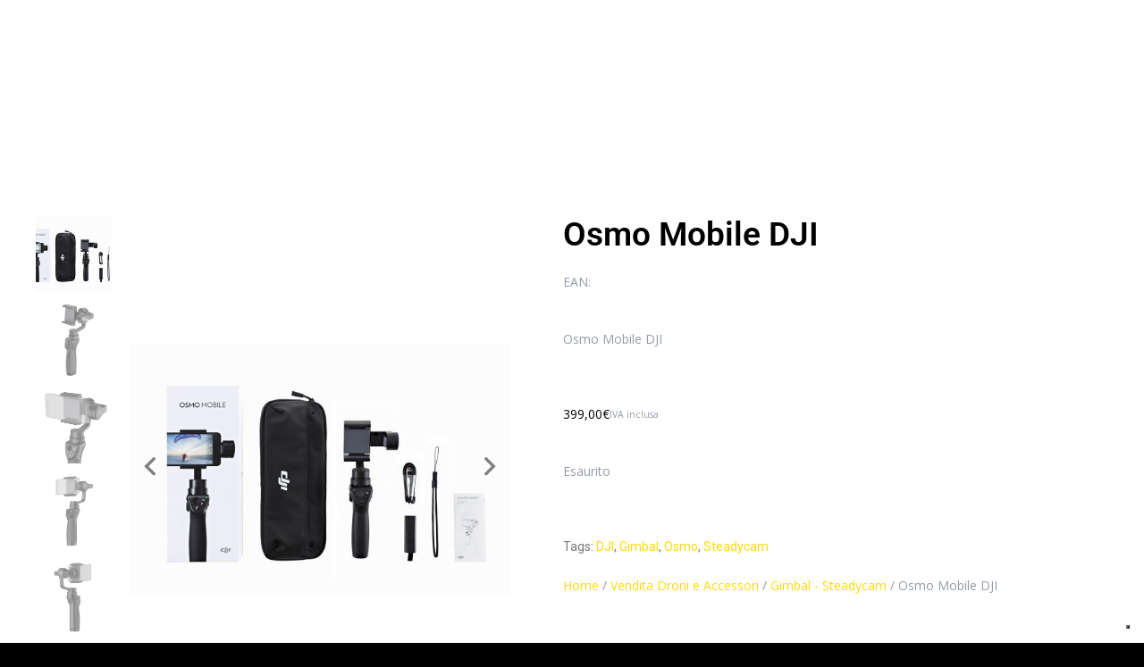

--- FILE ---
content_type: text/html; charset=UTF-8
request_url: https://www.horusdynamics.com/vendita-droni/osmo-mobile-dji/
body_size: 40964
content:
<!DOCTYPE html>
<!--[if !(IE 6) | !(IE 7) | !(IE 8)  ]><!-->
<html lang="it-IT" class="no-js">
<!--<![endif]-->
<head>
	<meta charset="UTF-8" />
				<meta name="viewport" content="width=device-width, initial-scale=1, maximum-scale=1, user-scalable=0"/>
				<link rel="profile" href="https://gmpg.org/xfn/11" />
				<script type="text/javascript" class="_iub_cs_skip">
				var _iub = _iub || {};
				_iub.csConfiguration = _iub.csConfiguration || {};
				_iub.csConfiguration.siteId = "3994707";
				_iub.csConfiguration.cookiePolicyId = "80266274";
							</script>
			<script class="_iub_cs_skip" src="https://cs.iubenda.com/autoblocking/3994707.js" fetchpriority="low"></script>
			<meta name='robots' content='index, follow, max-image-preview:large, max-snippet:-1, max-video-preview:-1' />
<!-- Google tag (gtag.js) consent mode dataLayer added by Site Kit -->
<script id="google_gtagjs-js-consent-mode-data-layer">
window.dataLayer = window.dataLayer || [];function gtag(){dataLayer.push(arguments);}
gtag('consent', 'default', {"ad_personalization":"denied","ad_storage":"denied","ad_user_data":"denied","analytics_storage":"denied","functionality_storage":"denied","security_storage":"denied","personalization_storage":"denied","region":["AT","BE","BG","CH","CY","CZ","DE","DK","EE","ES","FI","FR","GB","GR","HR","HU","IE","IS","IT","LI","LT","LU","LV","MT","NL","NO","PL","PT","RO","SE","SI","SK"],"wait_for_update":500});
window._googlesitekitConsentCategoryMap = {"statistics":["analytics_storage"],"marketing":["ad_storage","ad_user_data","ad_personalization"],"functional":["functionality_storage","security_storage"],"preferences":["personalization_storage"]};
window._googlesitekitConsents = {"ad_personalization":"denied","ad_storage":"denied","ad_user_data":"denied","analytics_storage":"denied","functionality_storage":"denied","security_storage":"denied","personalization_storage":"denied","region":["AT","BE","BG","CH","CY","CZ","DE","DK","EE","ES","FI","FR","GB","GR","HR","HU","IE","IS","IT","LI","LT","LU","LV","MT","NL","NO","PL","PT","RO","SE","SI","SK"],"wait_for_update":500};
</script>
<!-- End Google tag (gtag.js) consent mode dataLayer added by Site Kit -->

	<!-- This site is optimized with the Yoast SEO plugin v26.7 - https://yoast.com/wordpress/plugins/seo/ -->
	<title>osmo mobile prezzo</title>
	<meta name="description" content="Scopri Osmo mobile prezzo e info nello Store online. Il gimbal per cellulari dji consente video e fotografie stabilizzate con precisione straordinaria." />
	<link rel="canonical" href="https://www.horusdynamics.com/vendita-droni/osmo-mobile-dji/" />
	<meta property="og:locale" content="it_IT" />
	<meta property="og:type" content="article" />
	<meta property="og:title" content="osmo mobile prezzo" />
	<meta property="og:description" content="Scopri Osmo mobile prezzo e info nello Store online. Il gimbal per cellulari dji consente video e fotografie stabilizzate con precisione straordinaria." />
	<meta property="og:url" content="https://www.horusdynamics.com/vendita-droni/osmo-mobile-dji/" />
	<meta property="og:site_name" content="Horus Dynamics" />
	<meta property="article:modified_time" content="2023-06-16T14:44:14+00:00" />
	<meta property="og:image" content="https://www.horusdynamics.com/wp-content/uploads/2016/10/large_osmo_mobile_2.jpg" />
	<meta property="og:image:width" content="1200" />
	<meta property="og:image:height" content="800" />
	<meta property="og:image:type" content="image/jpeg" />
	<meta name="twitter:card" content="summary_large_image" />
	<meta name="twitter:label1" content="Tempo di lettura stimato" />
	<meta name="twitter:data1" content="1 minuto" />
	<script type="application/ld+json" class="yoast-schema-graph">{"@context":"https://schema.org","@graph":[{"@type":"WebPage","@id":"https://www.horusdynamics.com/vendita-droni/osmo-mobile-dji/","url":"https://www.horusdynamics.com/vendita-droni/osmo-mobile-dji/","name":"osmo mobile prezzo","isPartOf":{"@id":"https://www.horusdynamics.com/#website"},"primaryImageOfPage":{"@id":"https://www.horusdynamics.com/vendita-droni/osmo-mobile-dji/#primaryimage"},"image":{"@id":"https://www.horusdynamics.com/vendita-droni/osmo-mobile-dji/#primaryimage"},"thumbnailUrl":"https://www.horusdynamics.com/wp-content/uploads/2016/10/large_osmo_mobile_2.jpg","datePublished":"2016-10-09T14:04:36+00:00","dateModified":"2023-06-16T14:44:14+00:00","description":"Scopri Osmo mobile prezzo e info nello Store online. Il gimbal per cellulari dji consente video e fotografie stabilizzate con precisione straordinaria.","breadcrumb":{"@id":"https://www.horusdynamics.com/vendita-droni/osmo-mobile-dji/#breadcrumb"},"inLanguage":"it-IT","potentialAction":[{"@type":"ReadAction","target":["https://www.horusdynamics.com/vendita-droni/osmo-mobile-dji/"]}]},{"@type":"ImageObject","inLanguage":"it-IT","@id":"https://www.horusdynamics.com/vendita-droni/osmo-mobile-dji/#primaryimage","url":"https://www.horusdynamics.com/wp-content/uploads/2016/10/large_osmo_mobile_2.jpg","contentUrl":"https://www.horusdynamics.com/wp-content/uploads/2016/10/large_osmo_mobile_2.jpg","width":1200,"height":800,"caption":"prezzi osmo mobile prezzo gimbal djivendita steadycam professionali"},{"@type":"BreadcrumbList","@id":"https://www.horusdynamics.com/vendita-droni/osmo-mobile-dji/#breadcrumb","itemListElement":[{"@type":"ListItem","position":1,"name":"Home","item":"https://www.horusdynamics.com/"},{"@type":"ListItem","position":2,"name":"Vendita Droni e Accessori","item":"https://www.horusdynamics.com/vendita-droni/"},{"@type":"ListItem","position":3,"name":"Osmo Mobile DJI"}]},{"@type":"WebSite","@id":"https://www.horusdynamics.com/#website","url":"https://www.horusdynamics.com/","name":"Horus Dynamics","description":"Droni professionali e Servizi con Drone","publisher":{"@id":"https://www.horusdynamics.com/#organization"},"potentialAction":[{"@type":"SearchAction","target":{"@type":"EntryPoint","urlTemplate":"https://www.horusdynamics.com/?s={search_term_string}"},"query-input":{"@type":"PropertyValueSpecification","valueRequired":true,"valueName":"search_term_string"}}],"inLanguage":"it-IT"},{"@type":"Organization","@id":"https://www.horusdynamics.com/#organization","name":"Horus Dynamics","url":"https://www.horusdynamics.com/","logo":{"@type":"ImageObject","inLanguage":"it-IT","@id":"https://www.horusdynamics.com/#/schema/logo/image/","url":"https://www.horusdynamics.com/wp-content/uploads/2015/09/logo-intestazione-64.png","contentUrl":"https://www.horusdynamics.com/wp-content/uploads/2015/09/logo-intestazione-64.png","width":112,"height":64,"caption":"Horus Dynamics"},"image":{"@id":"https://www.horusdynamics.com/#/schema/logo/image/"}}]}</script>
	<!-- / Yoast SEO plugin. -->


<link rel='dns-prefetch' href='//cdn.iubenda.com' />
<link rel='dns-prefetch' href='//www.googletagmanager.com' />
<link rel='dns-prefetch' href='//fonts.googleapis.com' />
<link rel="alternate" type="application/rss+xml" title="Horus Dynamics &raquo; Feed" href="https://www.horusdynamics.com/feed/" />
<link rel="alternate" type="application/rss+xml" title="Horus Dynamics &raquo; Feed dei commenti" href="https://www.horusdynamics.com/comments/feed/" />
<link rel="alternate" title="oEmbed (JSON)" type="application/json+oembed" href="https://www.horusdynamics.com/wp-json/oembed/1.0/embed?url=https%3A%2F%2Fwww.horusdynamics.com%2Fvendita-droni%2Fosmo-mobile-dji%2F" />
<link rel="alternate" title="oEmbed (XML)" type="text/xml+oembed" href="https://www.horusdynamics.com/wp-json/oembed/1.0/embed?url=https%3A%2F%2Fwww.horusdynamics.com%2Fvendita-droni%2Fosmo-mobile-dji%2F&#038;format=xml" />
<style id='wp-img-auto-sizes-contain-inline-css'>
img:is([sizes=auto i],[sizes^="auto," i]){contain-intrinsic-size:3000px 1500px}
/*# sourceURL=wp-img-auto-sizes-contain-inline-css */
</style>
<style id='wp-emoji-styles-inline-css'>

	img.wp-smiley, img.emoji {
		display: inline !important;
		border: none !important;
		box-shadow: none !important;
		height: 1em !important;
		width: 1em !important;
		margin: 0 0.07em !important;
		vertical-align: -0.1em !important;
		background: none !important;
		padding: 0 !important;
	}
/*# sourceURL=wp-emoji-styles-inline-css */
</style>
<style id='classic-theme-styles-inline-css'>
/*! This file is auto-generated */
.wp-block-button__link{color:#fff;background-color:#32373c;border-radius:9999px;box-shadow:none;text-decoration:none;padding:calc(.667em + 2px) calc(1.333em + 2px);font-size:1.125em}.wp-block-file__button{background:#32373c;color:#fff;text-decoration:none}
/*# sourceURL=/wp-includes/css/classic-themes.min.css */
</style>
<style id='global-styles-inline-css'>
:root{--wp--preset--aspect-ratio--square: 1;--wp--preset--aspect-ratio--4-3: 4/3;--wp--preset--aspect-ratio--3-4: 3/4;--wp--preset--aspect-ratio--3-2: 3/2;--wp--preset--aspect-ratio--2-3: 2/3;--wp--preset--aspect-ratio--16-9: 16/9;--wp--preset--aspect-ratio--9-16: 9/16;--wp--preset--color--black: #000000;--wp--preset--color--cyan-bluish-gray: #abb8c3;--wp--preset--color--white: #FFF;--wp--preset--color--pale-pink: #f78da7;--wp--preset--color--vivid-red: #cf2e2e;--wp--preset--color--luminous-vivid-orange: #ff6900;--wp--preset--color--luminous-vivid-amber: #fcb900;--wp--preset--color--light-green-cyan: #7bdcb5;--wp--preset--color--vivid-green-cyan: #00d084;--wp--preset--color--pale-cyan-blue: #8ed1fc;--wp--preset--color--vivid-cyan-blue: #0693e3;--wp--preset--color--vivid-purple: #9b51e0;--wp--preset--color--accent: #fdd90d;--wp--preset--color--dark-gray: #111;--wp--preset--color--light-gray: #767676;--wp--preset--gradient--vivid-cyan-blue-to-vivid-purple: linear-gradient(135deg,rgb(6,147,227) 0%,rgb(155,81,224) 100%);--wp--preset--gradient--light-green-cyan-to-vivid-green-cyan: linear-gradient(135deg,rgb(122,220,180) 0%,rgb(0,208,130) 100%);--wp--preset--gradient--luminous-vivid-amber-to-luminous-vivid-orange: linear-gradient(135deg,rgb(252,185,0) 0%,rgb(255,105,0) 100%);--wp--preset--gradient--luminous-vivid-orange-to-vivid-red: linear-gradient(135deg,rgb(255,105,0) 0%,rgb(207,46,46) 100%);--wp--preset--gradient--very-light-gray-to-cyan-bluish-gray: linear-gradient(135deg,rgb(238,238,238) 0%,rgb(169,184,195) 100%);--wp--preset--gradient--cool-to-warm-spectrum: linear-gradient(135deg,rgb(74,234,220) 0%,rgb(151,120,209) 20%,rgb(207,42,186) 40%,rgb(238,44,130) 60%,rgb(251,105,98) 80%,rgb(254,248,76) 100%);--wp--preset--gradient--blush-light-purple: linear-gradient(135deg,rgb(255,206,236) 0%,rgb(152,150,240) 100%);--wp--preset--gradient--blush-bordeaux: linear-gradient(135deg,rgb(254,205,165) 0%,rgb(254,45,45) 50%,rgb(107,0,62) 100%);--wp--preset--gradient--luminous-dusk: linear-gradient(135deg,rgb(255,203,112) 0%,rgb(199,81,192) 50%,rgb(65,88,208) 100%);--wp--preset--gradient--pale-ocean: linear-gradient(135deg,rgb(255,245,203) 0%,rgb(182,227,212) 50%,rgb(51,167,181) 100%);--wp--preset--gradient--electric-grass: linear-gradient(135deg,rgb(202,248,128) 0%,rgb(113,206,126) 100%);--wp--preset--gradient--midnight: linear-gradient(135deg,rgb(2,3,129) 0%,rgb(40,116,252) 100%);--wp--preset--font-size--small: 13px;--wp--preset--font-size--medium: 20px;--wp--preset--font-size--large: 36px;--wp--preset--font-size--x-large: 42px;--wp--preset--spacing--20: 0.44rem;--wp--preset--spacing--30: 0.67rem;--wp--preset--spacing--40: 1rem;--wp--preset--spacing--50: 1.5rem;--wp--preset--spacing--60: 2.25rem;--wp--preset--spacing--70: 3.38rem;--wp--preset--spacing--80: 5.06rem;--wp--preset--shadow--natural: 6px 6px 9px rgba(0, 0, 0, 0.2);--wp--preset--shadow--deep: 12px 12px 50px rgba(0, 0, 0, 0.4);--wp--preset--shadow--sharp: 6px 6px 0px rgba(0, 0, 0, 0.2);--wp--preset--shadow--outlined: 6px 6px 0px -3px rgb(255, 255, 255), 6px 6px rgb(0, 0, 0);--wp--preset--shadow--crisp: 6px 6px 0px rgb(0, 0, 0);}:where(.is-layout-flex){gap: 0.5em;}:where(.is-layout-grid){gap: 0.5em;}body .is-layout-flex{display: flex;}.is-layout-flex{flex-wrap: wrap;align-items: center;}.is-layout-flex > :is(*, div){margin: 0;}body .is-layout-grid{display: grid;}.is-layout-grid > :is(*, div){margin: 0;}:where(.wp-block-columns.is-layout-flex){gap: 2em;}:where(.wp-block-columns.is-layout-grid){gap: 2em;}:where(.wp-block-post-template.is-layout-flex){gap: 1.25em;}:where(.wp-block-post-template.is-layout-grid){gap: 1.25em;}.has-black-color{color: var(--wp--preset--color--black) !important;}.has-cyan-bluish-gray-color{color: var(--wp--preset--color--cyan-bluish-gray) !important;}.has-white-color{color: var(--wp--preset--color--white) !important;}.has-pale-pink-color{color: var(--wp--preset--color--pale-pink) !important;}.has-vivid-red-color{color: var(--wp--preset--color--vivid-red) !important;}.has-luminous-vivid-orange-color{color: var(--wp--preset--color--luminous-vivid-orange) !important;}.has-luminous-vivid-amber-color{color: var(--wp--preset--color--luminous-vivid-amber) !important;}.has-light-green-cyan-color{color: var(--wp--preset--color--light-green-cyan) !important;}.has-vivid-green-cyan-color{color: var(--wp--preset--color--vivid-green-cyan) !important;}.has-pale-cyan-blue-color{color: var(--wp--preset--color--pale-cyan-blue) !important;}.has-vivid-cyan-blue-color{color: var(--wp--preset--color--vivid-cyan-blue) !important;}.has-vivid-purple-color{color: var(--wp--preset--color--vivid-purple) !important;}.has-black-background-color{background-color: var(--wp--preset--color--black) !important;}.has-cyan-bluish-gray-background-color{background-color: var(--wp--preset--color--cyan-bluish-gray) !important;}.has-white-background-color{background-color: var(--wp--preset--color--white) !important;}.has-pale-pink-background-color{background-color: var(--wp--preset--color--pale-pink) !important;}.has-vivid-red-background-color{background-color: var(--wp--preset--color--vivid-red) !important;}.has-luminous-vivid-orange-background-color{background-color: var(--wp--preset--color--luminous-vivid-orange) !important;}.has-luminous-vivid-amber-background-color{background-color: var(--wp--preset--color--luminous-vivid-amber) !important;}.has-light-green-cyan-background-color{background-color: var(--wp--preset--color--light-green-cyan) !important;}.has-vivid-green-cyan-background-color{background-color: var(--wp--preset--color--vivid-green-cyan) !important;}.has-pale-cyan-blue-background-color{background-color: var(--wp--preset--color--pale-cyan-blue) !important;}.has-vivid-cyan-blue-background-color{background-color: var(--wp--preset--color--vivid-cyan-blue) !important;}.has-vivid-purple-background-color{background-color: var(--wp--preset--color--vivid-purple) !important;}.has-black-border-color{border-color: var(--wp--preset--color--black) !important;}.has-cyan-bluish-gray-border-color{border-color: var(--wp--preset--color--cyan-bluish-gray) !important;}.has-white-border-color{border-color: var(--wp--preset--color--white) !important;}.has-pale-pink-border-color{border-color: var(--wp--preset--color--pale-pink) !important;}.has-vivid-red-border-color{border-color: var(--wp--preset--color--vivid-red) !important;}.has-luminous-vivid-orange-border-color{border-color: var(--wp--preset--color--luminous-vivid-orange) !important;}.has-luminous-vivid-amber-border-color{border-color: var(--wp--preset--color--luminous-vivid-amber) !important;}.has-light-green-cyan-border-color{border-color: var(--wp--preset--color--light-green-cyan) !important;}.has-vivid-green-cyan-border-color{border-color: var(--wp--preset--color--vivid-green-cyan) !important;}.has-pale-cyan-blue-border-color{border-color: var(--wp--preset--color--pale-cyan-blue) !important;}.has-vivid-cyan-blue-border-color{border-color: var(--wp--preset--color--vivid-cyan-blue) !important;}.has-vivid-purple-border-color{border-color: var(--wp--preset--color--vivid-purple) !important;}.has-vivid-cyan-blue-to-vivid-purple-gradient-background{background: var(--wp--preset--gradient--vivid-cyan-blue-to-vivid-purple) !important;}.has-light-green-cyan-to-vivid-green-cyan-gradient-background{background: var(--wp--preset--gradient--light-green-cyan-to-vivid-green-cyan) !important;}.has-luminous-vivid-amber-to-luminous-vivid-orange-gradient-background{background: var(--wp--preset--gradient--luminous-vivid-amber-to-luminous-vivid-orange) !important;}.has-luminous-vivid-orange-to-vivid-red-gradient-background{background: var(--wp--preset--gradient--luminous-vivid-orange-to-vivid-red) !important;}.has-very-light-gray-to-cyan-bluish-gray-gradient-background{background: var(--wp--preset--gradient--very-light-gray-to-cyan-bluish-gray) !important;}.has-cool-to-warm-spectrum-gradient-background{background: var(--wp--preset--gradient--cool-to-warm-spectrum) !important;}.has-blush-light-purple-gradient-background{background: var(--wp--preset--gradient--blush-light-purple) !important;}.has-blush-bordeaux-gradient-background{background: var(--wp--preset--gradient--blush-bordeaux) !important;}.has-luminous-dusk-gradient-background{background: var(--wp--preset--gradient--luminous-dusk) !important;}.has-pale-ocean-gradient-background{background: var(--wp--preset--gradient--pale-ocean) !important;}.has-electric-grass-gradient-background{background: var(--wp--preset--gradient--electric-grass) !important;}.has-midnight-gradient-background{background: var(--wp--preset--gradient--midnight) !important;}.has-small-font-size{font-size: var(--wp--preset--font-size--small) !important;}.has-medium-font-size{font-size: var(--wp--preset--font-size--medium) !important;}.has-large-font-size{font-size: var(--wp--preset--font-size--large) !important;}.has-x-large-font-size{font-size: var(--wp--preset--font-size--x-large) !important;}
:where(.wp-block-post-template.is-layout-flex){gap: 1.25em;}:where(.wp-block-post-template.is-layout-grid){gap: 1.25em;}
:where(.wp-block-term-template.is-layout-flex){gap: 1.25em;}:where(.wp-block-term-template.is-layout-grid){gap: 1.25em;}
:where(.wp-block-columns.is-layout-flex){gap: 2em;}:where(.wp-block-columns.is-layout-grid){gap: 2em;}
:root :where(.wp-block-pullquote){font-size: 1.5em;line-height: 1.6;}
/*# sourceURL=global-styles-inline-css */
</style>
<link rel='stylesheet' id='contact-form-7-css' href='https://www.horusdynamics.com/wp-content/plugins/contact-form-7/includes/css/styles.css?ver=6.1.4' media='all' />
<link rel='stylesheet' id='sr7css-css' href='//www.horusdynamics.com/wp-content/plugins/revslider/public/css/sr7.css?ver=6.7.40' media='all' />
<link rel='stylesheet' id='photoswipe-css' href='https://www.horusdynamics.com/wp-content/plugins/woocommerce/assets/css/photoswipe/photoswipe.min.css?ver=10.4.3' media='all' />
<link rel='stylesheet' id='photoswipe-default-skin-css' href='https://www.horusdynamics.com/wp-content/plugins/woocommerce/assets/css/photoswipe/default-skin/default-skin.min.css?ver=10.4.3' media='all' />
<style id='woocommerce-inline-inline-css'>
.woocommerce form .form-row .required { visibility: visible; }
/*# sourceURL=woocommerce-inline-inline-css */
</style>
<link rel='stylesheet' id='gateway-css' href='https://www.horusdynamics.com/wp-content/plugins/woocommerce-paypal-payments/modules/ppcp-button/assets/css/gateway.css?ver=3.3.2' media='all' />
<link rel='stylesheet' id='the7-font-css' href='https://www.horusdynamics.com/wp-content/themes/dt-the7/fonts/icomoon-the7-font/icomoon-the7-font.min.css?ver=14.0.1.1' media='all' />
<link rel='stylesheet' id='the7-awesome-fonts-css' href='https://www.horusdynamics.com/wp-content/themes/dt-the7/fonts/FontAwesome/css/all.min.css?ver=14.0.1.1' media='all' />
<link rel='stylesheet' id='the7-awesome-fonts-back-css' href='https://www.horusdynamics.com/wp-content/themes/dt-the7/fonts/FontAwesome/back-compat.min.css?ver=14.0.1.1' media='all' />
<link rel='stylesheet' id='the7-Defaults-css' href='https://www.horusdynamics.com/wp-content/uploads/smile_fonts/Defaults/Defaults.css?ver=6.9' media='all' />
<link rel='stylesheet' id='elementor-frontend-css' href='https://www.horusdynamics.com/wp-content/plugins/elementor/assets/css/frontend.min.css?ver=3.34.1' media='all' />
<link rel='stylesheet' id='widget-spacer-css' href='https://www.horusdynamics.com/wp-content/plugins/elementor/assets/css/widget-spacer.min.css?ver=3.34.1' media='all' />
<link rel='stylesheet' id='widget-heading-css' href='https://www.horusdynamics.com/wp-content/plugins/elementor/assets/css/widget-heading.min.css?ver=3.34.1' media='all' />
<link rel='stylesheet' id='the7-woocommerce-product-price-widget-css' href='https://www.horusdynamics.com/wp-content/themes/dt-the7/css/compatibility/elementor/the7-woocommerce-product-price.min.css?ver=14.0.1.1' media='all' />
<link rel='stylesheet' id='the7-woocommerce-product-add-to-cart-v2-css' href='https://www.horusdynamics.com/wp-content/themes/dt-the7/css/compatibility/elementor/the7-woocommerce-add-to-cart.min.css?ver=14.0.1.1' media='all' />
<link rel='stylesheet' id='the7-filter-decorations-base-css' href='https://www.horusdynamics.com/wp-content/themes/dt-the7/css/compatibility/elementor/the7-filter-decorations-base.min.css?ver=14.0.1.1' media='all' />
<link rel='stylesheet' id='the7-wc-products-css' href='https://www.horusdynamics.com/wp-content/themes/dt-the7/css/compatibility/elementor/the7-wc-products-widget.min.css?ver=14.0.1.1' media='all' />
<link rel='stylesheet' id='the7-carousel-navigation-css' href='https://www.horusdynamics.com/wp-content/themes/dt-the7/css/compatibility/elementor/the7-carousel-navigation.min.css?ver=14.0.1.1' media='all' />
<link rel='stylesheet' id='elementor-icons-css' href='https://www.horusdynamics.com/wp-content/plugins/elementor/assets/lib/eicons/css/elementor-icons.min.css?ver=5.45.0' media='all' />
<link rel='stylesheet' id='elementor-post-11621-css' href='https://www.horusdynamics.com/wp-content/uploads/elementor/css/post-11621.css?ver=1768293177' media='all' />
<link rel='stylesheet' id='elementor-post-11676-css' href='https://www.horusdynamics.com/wp-content/uploads/elementor/css/post-11676.css?ver=1768293178' media='all' />
<link rel='stylesheet' id='elementor-post-11634-css' href='https://www.horusdynamics.com/wp-content/uploads/elementor/css/post-11634.css?ver=1768293178' media='all' />
<link rel='stylesheet' id='pwb-styles-frontend-css' href='https://www.horusdynamics.com/wp-content/plugins/perfect-woocommerce-brands/build/frontend/css/style.css?ver=3.6.8' media='all' />
<link rel='stylesheet' id='js_composer_front-css' href='https://www.horusdynamics.com/wp-content/plugins/js_composer/assets/css/js_composer.min.css?ver=8.7.2' media='all' />
<link rel='stylesheet' id='dt-web-fonts-css' href='https://fonts.googleapis.com/css?family=Open+Sans:400,600,700%7CRoboto:400,600,700' media='all' />
<link rel='stylesheet' id='dt-main-css' href='https://www.horusdynamics.com/wp-content/themes/dt-the7/css/main.min.css?ver=14.0.1.1' media='all' />
<link rel='stylesheet' id='the7-custom-scrollbar-css' href='https://www.horusdynamics.com/wp-content/themes/dt-the7/lib/custom-scrollbar/custom-scrollbar.min.css?ver=14.0.1.1' media='all' />
<link rel='stylesheet' id='the7-wpbakery-css' href='https://www.horusdynamics.com/wp-content/themes/dt-the7/css/wpbakery.min.css?ver=14.0.1.1' media='all' />
<link rel='stylesheet' id='the7-css-vars-css' href='https://www.horusdynamics.com/wp-content/uploads/the7-css/css-vars.css?ver=01cfe288b344' media='all' />
<link rel='stylesheet' id='dt-custom-css' href='https://www.horusdynamics.com/wp-content/uploads/the7-css/custom.css?ver=01cfe288b344' media='all' />
<link rel='stylesheet' id='wc-dt-custom-css' href='https://www.horusdynamics.com/wp-content/uploads/the7-css/compatibility/wc-dt-custom.css?ver=01cfe288b344' media='all' />
<link rel='stylesheet' id='dt-media-css' href='https://www.horusdynamics.com/wp-content/uploads/the7-css/media.css?ver=01cfe288b344' media='all' />
<link rel='stylesheet' id='the7-mega-menu-css' href='https://www.horusdynamics.com/wp-content/uploads/the7-css/mega-menu.css?ver=01cfe288b344' media='all' />
<link rel='stylesheet' id='the7-elements-css' href='https://www.horusdynamics.com/wp-content/uploads/the7-css/post-type-dynamic.css?ver=01cfe288b344' media='all' />
<link rel='stylesheet' id='style-css' href='https://www.horusdynamics.com/wp-content/themes/dt-the7/style.css?ver=14.0.1.1' media='all' />
<link rel='stylesheet' id='the7-elementor-global-css' href='https://www.horusdynamics.com/wp-content/themes/dt-the7/css/compatibility/elementor/elementor-global.min.css?ver=14.0.1.1' media='all' />
<link rel='stylesheet' id='elementor-gf-local-roboto-css' href='https://www.horusdynamics.com/wp-content/uploads/elementor/google-fonts/css/roboto.css?ver=1742479382' media='all' />
<link rel='stylesheet' id='elementor-gf-local-robotoslab-css' href='https://www.horusdynamics.com/wp-content/uploads/elementor/google-fonts/css/robotoslab.css?ver=1742479393' media='all' />
<link rel='stylesheet' id='elementor-icons-shared-0-css' href='https://www.horusdynamics.com/wp-content/plugins/elementor/assets/lib/font-awesome/css/fontawesome.min.css?ver=5.15.3' media='all' />
<link rel='stylesheet' id='elementor-icons-fa-regular-css' href='https://www.horusdynamics.com/wp-content/plugins/elementor/assets/lib/font-awesome/css/regular.min.css?ver=5.15.3' media='all' />
<script src="https://www.horusdynamics.com/wp-includes/js/jquery/jquery.min.js?ver=3.7.1" id="jquery-core-js"></script>
<script src="https://www.horusdynamics.com/wp-includes/js/jquery/jquery-migrate.min.js?ver=3.4.1" id="jquery-migrate-js"></script>

<script  type="text/javascript" class=" _iub_cs_skip" id="iubenda-head-inline-scripts-0">
var _iub = _iub || [];
_iub.csConfiguration = {"askConsentAtCookiePolicyUpdate":true,"emailMarketing":{"theme":"dark"},"enableFadp":true,"enableLgpd":true,"enableUspr":true,"fadpApplies":true,"floatingPreferencesButtonDisplay":"bottom-right","perPurposeConsent":true,"siteId":3994707,"storage":{"useSiteId":true},"usprApplies":true,"whitelabel":false,"cookiePolicyId":80266274,"lang":"it","banner":{"acceptButtonDisplay":true,"closeButtonDisplay":false,"customizeButtonDisplay":true,"explicitWithdrawal":true,"listPurposes":true,"ownerName":"www.horusdynamics.com","position":"float-top-center","rejectButtonDisplay":true,"showPurposesToggles":true,"showTitle":false,"showTotalNumberOfProviders":true}};

//# sourceURL=iubenda-head-inline-scripts-0
</script>
<script  type="text/javascript" class=" _iub_cs_skip" src="//cdn.iubenda.com/cs/gpp/stub.js?ver=3.12.5" id="iubenda-head-scripts-1-js"></script>
<script  type="text/javascript" charset="UTF-8" async="" class=" _iub_cs_skip" src="//cdn.iubenda.com/cs/iubenda_cs.js?ver=3.12.5" id="iubenda-head-scripts-2-js"></script>
<script src="//www.horusdynamics.com/wp-content/plugins/revslider/public/js/libs/tptools.js?ver=6.7.40" id="tp-tools-js" async data-wp-strategy="async"></script>
<script src="//www.horusdynamics.com/wp-content/plugins/revslider/public/js/sr7.js?ver=6.7.40" id="sr7-js" async data-wp-strategy="async"></script>
<script src="https://www.horusdynamics.com/wp-content/plugins/woocommerce/assets/js/jquery-blockui/jquery.blockUI.min.js?ver=2.7.0-wc.10.4.3" id="wc-jquery-blockui-js" data-wp-strategy="defer"></script>
<script id="wc-add-to-cart-js-extra">
var wc_add_to_cart_params = {"ajax_url":"/wp-admin/admin-ajax.php","wc_ajax_url":"/?wc-ajax=%%endpoint%%","i18n_view_cart":"Vedi carrello","cart_url":"https://www.horusdynamics.com/carrello/","is_cart":"","cart_redirect_after_add":"no"};
//# sourceURL=wc-add-to-cart-js-extra
</script>
<script src="https://www.horusdynamics.com/wp-content/plugins/woocommerce/assets/js/frontend/add-to-cart.min.js?ver=10.4.3" id="wc-add-to-cart-js" data-wp-strategy="defer"></script>
<script src="https://www.horusdynamics.com/wp-content/plugins/woocommerce/assets/js/photoswipe/photoswipe.min.js?ver=4.1.1-wc.10.4.3" id="wc-photoswipe-js" defer data-wp-strategy="defer"></script>
<script src="https://www.horusdynamics.com/wp-content/plugins/woocommerce/assets/js/photoswipe/photoswipe-ui-default.min.js?ver=4.1.1-wc.10.4.3" id="wc-photoswipe-ui-default-js" defer data-wp-strategy="defer"></script>
<script id="wc-single-product-js-extra">
var wc_single_product_params = {"i18n_required_rating_text":"Seleziona una valutazione","i18n_rating_options":["1 stella su 5","2 stelle su 5","3 stelle su 5","4 stelle su 5","5 stelle su 5"],"i18n_product_gallery_trigger_text":"Visualizza la galleria di immagini a schermo intero","review_rating_required":"no","flexslider":{"rtl":false,"animation":"slide","smoothHeight":true,"directionNav":false,"controlNav":"thumbnails","slideshow":false,"animationSpeed":500,"animationLoop":false,"allowOneSlide":false},"zoom_enabled":"1","zoom_options":[],"photoswipe_enabled":"1","photoswipe_options":{"shareEl":false,"closeOnScroll":false,"history":false,"hideAnimationDuration":0,"showAnimationDuration":0},"flexslider_enabled":"1"};
//# sourceURL=wc-single-product-js-extra
</script>
<script src="https://www.horusdynamics.com/wp-content/plugins/woocommerce/assets/js/frontend/single-product.min.js?ver=10.4.3" id="wc-single-product-js" defer data-wp-strategy="defer"></script>
<script src="https://www.horusdynamics.com/wp-content/plugins/woocommerce/assets/js/js-cookie/js.cookie.min.js?ver=2.1.4-wc.10.4.3" id="wc-js-cookie-js" data-wp-strategy="defer"></script>
<script src="https://www.horusdynamics.com/wp-content/plugins/js_composer/assets/js/vendors/woocommerce-add-to-cart.js?ver=8.7.2" id="vc_woocommerce-add-to-cart-js-js"></script>
<script id="dt-above-fold-js-extra">
var dtLocal = {"themeUrl":"https://www.horusdynamics.com/wp-content/themes/dt-the7","passText":"Per visualizzare questo post protetto, inserisci la password qui sotto:","moreButtonText":{"loading":"Caricamento...","loadMore":"Carica ancora"},"postID":"4087","ajaxurl":"https://www.horusdynamics.com/wp-admin/admin-ajax.php","REST":{"baseUrl":"https://www.horusdynamics.com/wp-json/the7/v1","endpoints":{"sendMail":"/send-mail"}},"contactMessages":{"required":"One or more fields have an error. Please check and try again.","terms":"Accetta la privacy policy.","fillTheCaptchaError":"Riempi il captcha."},"captchaSiteKey":"","ajaxNonce":"6ffd8ab74d","pageData":"","themeSettings":{"smoothScroll":"off","lazyLoading":false,"desktopHeader":{"height":40},"ToggleCaptionEnabled":"disabled","ToggleCaption":"Navigation","floatingHeader":{"showAfter":150,"showMenu":false,"height":60,"logo":{"showLogo":true,"html":"\u003Cimg class=\" preload-me\" src=\"https://www.horusdynamics.com/wp-content/uploads/2015/09/logo-intestazione-40.png\" srcset=\"https://www.horusdynamics.com/wp-content/uploads/2015/09/logo-intestazione-40.png 70w, https://www.horusdynamics.com/wp-content/uploads/2015/09/logo-intestazione-80.png 139w\" width=\"70\" height=\"40\"   sizes=\"70px\" alt=\"Horus Dynamics\" /\u003E","url":"https://www.horusdynamics.com/"}},"topLine":{"floatingTopLine":{"logo":{"showLogo":false,"html":""}}},"mobileHeader":{"firstSwitchPoint":900,"secondSwitchPoint":400,"firstSwitchPointHeight":60,"secondSwitchPointHeight":60,"mobileToggleCaptionEnabled":"disabled","mobileToggleCaption":"Menu"},"stickyMobileHeaderFirstSwitch":{"logo":{"html":"\u003Cimg class=\" preload-me\" src=\"https://www.horusdynamics.com/wp-content/uploads/2015/09/logo-intestazione-64.png\" srcset=\"https://www.horusdynamics.com/wp-content/uploads/2015/09/logo-intestazione-64.png 112w, https://www.horusdynamics.com/wp-content/uploads/2015/09/logo-intestazione-128.png 223w\" width=\"112\" height=\"64\"   sizes=\"112px\" alt=\"Horus Dynamics\" /\u003E"}},"stickyMobileHeaderSecondSwitch":{"logo":{"html":"\u003Cimg class=\" preload-me\" src=\"https://www.horusdynamics.com/wp-content/uploads/2015/09/logo-intestazione-64.png\" srcset=\"https://www.horusdynamics.com/wp-content/uploads/2015/09/logo-intestazione-64.png 112w, https://www.horusdynamics.com/wp-content/uploads/2015/09/logo-intestazione-128.png 223w\" width=\"112\" height=\"64\"   sizes=\"112px\" alt=\"Horus Dynamics\" /\u003E"}},"sidebar":{"switchPoint":970},"boxedWidth":"1280px"},"VCMobileScreenWidth":"768","wcCartFragmentHash":"c84fdaf08084248dce9e992bd72653d0","elementor":{"settings":{"container_width":1140}}};
var dtShare = {"shareButtonText":{"facebook":"Condividi su Facebook","twitter":"Share on X","pinterest":"Pin it","linkedin":"Condividi su Linkedin","whatsapp":"Condividi su Whatsapp"},"overlayOpacity":"85"};
//# sourceURL=dt-above-fold-js-extra
</script>
<script src="https://www.horusdynamics.com/wp-content/themes/dt-the7/js/above-the-fold.min.js?ver=14.0.1.1" id="dt-above-fold-js"></script>
<script src="https://www.horusdynamics.com/wp-content/themes/dt-the7/js/compatibility/woocommerce/woocommerce.min.js?ver=14.0.1.1" id="dt-woocommerce-js"></script>

<!-- Snippet del tag Google (gtag.js) aggiunto da Site Kit -->
<!-- Snippet Google Analytics aggiunto da Site Kit -->
<!-- Snippet di Google Ads aggiunto da Site Kit -->
<script src="https://www.googletagmanager.com/gtag/js?id=GT-K4CR2Z9" id="google_gtagjs-js" async></script>
<script id="google_gtagjs-js-after">
window.dataLayer = window.dataLayer || [];function gtag(){dataLayer.push(arguments);}
gtag("set","linker",{"domains":["www.horusdynamics.com"]});
gtag("js", new Date());
gtag("set", "developer_id.dZTNiMT", true);
gtag("config", "GT-K4CR2Z9");
gtag("config", "AW-11327099647");
 window._googlesitekit = window._googlesitekit || {}; window._googlesitekit.throttledEvents = []; window._googlesitekit.gtagEvent = (name, data) => { var key = JSON.stringify( { name, data } ); if ( !! window._googlesitekit.throttledEvents[ key ] ) { return; } window._googlesitekit.throttledEvents[ key ] = true; setTimeout( () => { delete window._googlesitekit.throttledEvents[ key ]; }, 5 ); gtag( "event", name, { ...data, event_source: "site-kit" } ); }; 
//# sourceURL=google_gtagjs-js-after
</script>
<script></script><link rel="https://api.w.org/" href="https://www.horusdynamics.com/wp-json/" /><link rel="alternate" title="JSON" type="application/json" href="https://www.horusdynamics.com/wp-json/wp/v2/product/4087" /><link rel="EditURI" type="application/rsd+xml" title="RSD" href="https://www.horusdynamics.com/xmlrpc.php?rsd" />
<meta name="generator" content="WordPress 6.9" />
<meta name="generator" content="WooCommerce 10.4.3" />
<link rel='shortlink' href='https://www.horusdynamics.com/?p=4087' />
<meta name="generator" content="Site Kit by Google 1.170.0" />
<!-- This website runs the Product Feed PRO for WooCommerce by AdTribes.io plugin - version woocommercesea_option_installed_version -->
<!-- Google site verification - Google for WooCommerce -->
<meta name="google-site-verification" content="bpCBkTQqYFmaPDp7R-LlHtEpeG3J9syH2l3i3-l1pag" />
	<noscript><style>.woocommerce-product-gallery{ opacity: 1 !important; }</style></noscript>
	
<!-- Meta tag Google AdSense aggiunti da Site Kit -->
<meta name="google-adsense-platform-account" content="ca-host-pub-2644536267352236">
<meta name="google-adsense-platform-domain" content="sitekit.withgoogle.com">
<!-- Fine dei meta tag Google AdSense aggiunti da Site Kit -->
<meta name="generator" content="Elementor 3.34.1; settings: css_print_method-external, google_font-enabled, font_display-auto">
			<style>
				.e-con.e-parent:nth-of-type(n+4):not(.e-lazyloaded):not(.e-no-lazyload),
				.e-con.e-parent:nth-of-type(n+4):not(.e-lazyloaded):not(.e-no-lazyload) * {
					background-image: none !important;
				}
				@media screen and (max-height: 1024px) {
					.e-con.e-parent:nth-of-type(n+3):not(.e-lazyloaded):not(.e-no-lazyload),
					.e-con.e-parent:nth-of-type(n+3):not(.e-lazyloaded):not(.e-no-lazyload) * {
						background-image: none !important;
					}
				}
				@media screen and (max-height: 640px) {
					.e-con.e-parent:nth-of-type(n+2):not(.e-lazyloaded):not(.e-no-lazyload),
					.e-con.e-parent:nth-of-type(n+2):not(.e-lazyloaded):not(.e-no-lazyload) * {
						background-image: none !important;
					}
				}
			</style>
			<meta name="generator" content="Powered by WPBakery Page Builder - drag and drop page builder for WordPress."/>
<link rel="preconnect" href="https://fonts.googleapis.com">
<link rel="preconnect" href="https://fonts.gstatic.com/" crossorigin>
<meta name="generator" content="Powered by Slider Revolution 6.7.40 - responsive, Mobile-Friendly Slider Plugin for WordPress with comfortable drag and drop interface." />
<link rel="icon" href="https://www.horusdynamics.com/wp-content/uploads/2015/09/favicon.png" type="image/png" sizes="16x16"/><script>
	window._tpt			??= {};
	window.SR7			??= {};
	_tpt.R				??= {};
	_tpt.R.fonts		??= {};
	_tpt.R.fonts.customFonts??= {};
	SR7.devMode			=  false;
	SR7.F 				??= {};
	SR7.G				??= {};
	SR7.LIB				??= {};
	SR7.E				??= {};
	SR7.E.gAddons		??= {};
	SR7.E.php 			??= {};
	SR7.E.nonce			= '03d2743214';
	SR7.E.ajaxurl		= 'https://www.horusdynamics.com/wp-admin/admin-ajax.php';
	SR7.E.resturl		= 'https://www.horusdynamics.com/wp-json/';
	SR7.E.slug_path		= 'revslider/revslider.php';
	SR7.E.slug			= 'revslider';
	SR7.E.plugin_url	= 'https://www.horusdynamics.com/wp-content/plugins/revslider/';
	SR7.E.wp_plugin_url = 'https://www.horusdynamics.com/wp-content/plugins/';
	SR7.E.revision		= '6.7.40';
	SR7.E.fontBaseUrl	= '';
	SR7.G.breakPoints 	= [1240,1024,778,480];
	SR7.G.fSUVW 		= false;
	SR7.E.modules 		= ['module','page','slide','layer','draw','animate','srtools','canvas','defaults','carousel','navigation','media','modifiers','migration'];
	SR7.E.libs 			= ['WEBGL'];
	SR7.E.css 			= ['csslp','cssbtns','cssfilters','cssnav','cssmedia'];
	SR7.E.resources		= {};
	SR7.E.ytnc			= false;
	SR7.JSON			??= {};
/*! Slider Revolution 7.0 - Page Processor */
!function(){"use strict";window.SR7??={},window._tpt??={},SR7.version="Slider Revolution 6.7.16",_tpt.getMobileZoom=()=>_tpt.is_mobile?document.documentElement.clientWidth/window.innerWidth:1,_tpt.getWinDim=function(t){_tpt.screenHeightWithUrlBar??=window.innerHeight;let e=SR7.F?.modal?.visible&&SR7.M[SR7.F.module.getIdByAlias(SR7.F.modal.requested)];_tpt.scrollBar=window.innerWidth!==document.documentElement.clientWidth||e&&window.innerWidth!==e.c.module.clientWidth,_tpt.winW=_tpt.getMobileZoom()*window.innerWidth-(_tpt.scrollBar||"prepare"==t?_tpt.scrollBarW??_tpt.mesureScrollBar():0),_tpt.winH=_tpt.getMobileZoom()*window.innerHeight,_tpt.winWAll=document.documentElement.clientWidth},_tpt.getResponsiveLevel=function(t,e){return SR7.G.fSUVW?_tpt.closestGE(t,window.innerWidth):_tpt.closestGE(t,_tpt.winWAll)},_tpt.mesureScrollBar=function(){let t=document.createElement("div");return t.className="RSscrollbar-measure",t.style.width="100px",t.style.height="100px",t.style.overflow="scroll",t.style.position="absolute",t.style.top="-9999px",document.body.appendChild(t),_tpt.scrollBarW=t.offsetWidth-t.clientWidth,document.body.removeChild(t),_tpt.scrollBarW},_tpt.loadCSS=async function(t,e,s){return s?_tpt.R.fonts.required[e].status=1:(_tpt.R[e]??={},_tpt.R[e].status=1),new Promise(((i,n)=>{if(_tpt.isStylesheetLoaded(t))s?_tpt.R.fonts.required[e].status=2:_tpt.R[e].status=2,i();else{const o=document.createElement("link");o.rel="stylesheet";let l="text",r="css";o["type"]=l+"/"+r,o.href=t,o.onload=()=>{s?_tpt.R.fonts.required[e].status=2:_tpt.R[e].status=2,i()},o.onerror=()=>{s?_tpt.R.fonts.required[e].status=3:_tpt.R[e].status=3,n(new Error(`Failed to load CSS: ${t}`))},document.head.appendChild(o)}}))},_tpt.addContainer=function(t){const{tag:e="div",id:s,class:i,datas:n,textContent:o,iHTML:l}=t,r=document.createElement(e);if(s&&""!==s&&(r.id=s),i&&""!==i&&(r.className=i),n)for(const[t,e]of Object.entries(n))"style"==t?r.style.cssText=e:r.setAttribute(`data-${t}`,e);return o&&(r.textContent=o),l&&(r.innerHTML=l),r},_tpt.collector=function(){return{fragment:new DocumentFragment,add(t){var e=_tpt.addContainer(t);return this.fragment.appendChild(e),e},append(t){t.appendChild(this.fragment)}}},_tpt.isStylesheetLoaded=function(t){let e=t.split("?")[0];return Array.from(document.querySelectorAll('link[rel="stylesheet"], link[rel="preload"]')).some((t=>t.href.split("?")[0]===e))},_tpt.preloader={requests:new Map,preloaderTemplates:new Map,show:function(t,e){if(!e||!t)return;const{type:s,color:i}=e;if(s<0||"off"==s)return;const n=`preloader_${s}`;let o=this.preloaderTemplates.get(n);o||(o=this.build(s,i),this.preloaderTemplates.set(n,o)),this.requests.has(t)||this.requests.set(t,{count:0});const l=this.requests.get(t);clearTimeout(l.timer),l.count++,1===l.count&&(l.timer=setTimeout((()=>{l.preloaderClone=o.cloneNode(!0),l.anim&&l.anim.kill(),void 0!==_tpt.gsap?l.anim=_tpt.gsap.fromTo(l.preloaderClone,1,{opacity:0},{opacity:1}):l.preloaderClone.classList.add("sr7-fade-in"),t.appendChild(l.preloaderClone)}),150))},hide:function(t){if(!this.requests.has(t))return;const e=this.requests.get(t);e.count--,e.count<0&&(e.count=0),e.anim&&e.anim.kill(),0===e.count&&(clearTimeout(e.timer),e.preloaderClone&&(e.preloaderClone.classList.remove("sr7-fade-in"),e.anim=_tpt.gsap.to(e.preloaderClone,.3,{opacity:0,onComplete:function(){e.preloaderClone.remove()}})))},state:function(t){if(!this.requests.has(t))return!1;return this.requests.get(t).count>0},build:(t,e="#ffffff",s="")=>{if(t<0||"off"===t)return null;const i=parseInt(t);if(t="prlt"+i,isNaN(i))return null;if(_tpt.loadCSS(SR7.E.plugin_url+"public/css/preloaders/t"+i+".css","preloader_"+t),isNaN(i)||i<6){const n=`background-color:${e}`,o=1===i||2==i?n:"",l=3===i||4==i?n:"",r=_tpt.collector();["dot1","dot2","bounce1","bounce2","bounce3"].forEach((t=>r.add({tag:"div",class:t,datas:{style:l}})));const d=_tpt.addContainer({tag:"sr7-prl",class:`${t} ${s}`,datas:{style:o}});return r.append(d),d}{let n={};if(7===i){let t;e.startsWith("#")?(t=e.replace("#",""),t=`rgba(${parseInt(t.substring(0,2),16)}, ${parseInt(t.substring(2,4),16)}, ${parseInt(t.substring(4,6),16)}, `):e.startsWith("rgb")&&(t=e.slice(e.indexOf("(")+1,e.lastIndexOf(")")).split(",").map((t=>t.trim())),t=`rgba(${t[0]}, ${t[1]}, ${t[2]}, `),t&&(n.style=`border-top-color: ${t}0.65); border-bottom-color: ${t}0.15); border-left-color: ${t}0.65); border-right-color: ${t}0.15)`)}else 12===i&&(n.style=`background:${e}`);const o=[10,0,4,2,5,9,0,4,4,2][i-6],l=_tpt.collector(),r=l.add({tag:"div",class:"sr7-prl-inner",datas:n});Array.from({length:o}).forEach((()=>r.appendChild(l.add({tag:"span",datas:{style:`background:${e}`}}))));const d=_tpt.addContainer({tag:"sr7-prl",class:`${t} ${s}`});return l.append(d),d}}},SR7.preLoader={show:(t,e)=>{"off"!==(SR7.M[t]?.settings?.pLoader?.type??"off")&&_tpt.preloader.show(e||SR7.M[t].c.module,SR7.M[t]?.settings?.pLoader??{color:"#fff",type:10})},hide:(t,e)=>{"off"!==(SR7.M[t]?.settings?.pLoader?.type??"off")&&_tpt.preloader.hide(e||SR7.M[t].c.module)},state:(t,e)=>_tpt.preloader.state(e||SR7.M[t].c.module)},_tpt.prepareModuleHeight=function(t){window.SR7.M??={},window.SR7.M[t.id]??={},"ignore"==t.googleFont&&(SR7.E.ignoreGoogleFont=!0);let e=window.SR7.M[t.id];if(null==_tpt.scrollBarW&&_tpt.mesureScrollBar(),e.c??={},e.states??={},e.settings??={},e.settings.size??={},t.fixed&&(e.settings.fixed=!0),e.c.module=document.querySelector("sr7-module#"+t.id),e.c.adjuster=e.c.module.getElementsByTagName("sr7-adjuster")[0],e.c.content=e.c.module.getElementsByTagName("sr7-content")[0],"carousel"==t.type&&(e.c.carousel=e.c.content.getElementsByTagName("sr7-carousel")[0]),null==e.c.module||null==e.c.module)return;t.plType&&t.plColor&&(e.settings.pLoader={type:t.plType,color:t.plColor}),void 0===t.plType||"off"===t.plType||SR7.preLoader.state(t.id)&&SR7.preLoader.state(t.id,e.c.module)||SR7.preLoader.show(t.id,e.c.module),_tpt.winW||_tpt.getWinDim("prepare"),_tpt.getWinDim();let s=""+e.c.module.dataset?.modal;"modal"==s||"true"==s||"undefined"!==s&&"false"!==s||(e.settings.size.fullWidth=t.size.fullWidth,e.LEV??=_tpt.getResponsiveLevel(window.SR7.G.breakPoints,t.id),t.vpt=_tpt.fillArray(t.vpt,5),e.settings.vPort=t.vpt[e.LEV],void 0!==t.el&&"720"==t.el[4]&&t.gh[4]!==t.el[4]&&"960"==t.el[3]&&t.gh[3]!==t.el[3]&&"768"==t.el[2]&&t.gh[2]!==t.el[2]&&delete t.el,e.settings.size.height=null==t.el||null==t.el[e.LEV]||0==t.el[e.LEV]||"auto"==t.el[e.LEV]?_tpt.fillArray(t.gh,5,-1):_tpt.fillArray(t.el,5,-1),e.settings.size.width=_tpt.fillArray(t.gw,5,-1),e.settings.size.minHeight=_tpt.fillArray(t.mh??[0],5,-1),e.cacheSize={fullWidth:e.settings.size?.fullWidth,fullHeight:e.settings.size?.fullHeight},void 0!==t.off&&(t.off?.t&&(e.settings.size.m??={})&&(e.settings.size.m.t=t.off.t),t.off?.b&&(e.settings.size.m??={})&&(e.settings.size.m.b=t.off.b),t.off?.l&&(e.settings.size.p??={})&&(e.settings.size.p.l=t.off.l),t.off?.r&&(e.settings.size.p??={})&&(e.settings.size.p.r=t.off.r),e.offsetPrepared=!0),_tpt.updatePMHeight(t.id,t,!0))},_tpt.updatePMHeight=(t,e,s)=>{let i=SR7.M[t];var n=i.settings.size.fullWidth?_tpt.winW:i.c.module.parentNode.offsetWidth;n=0===n||isNaN(n)?_tpt.winW:n;let o=i.settings.size.width[i.LEV]||i.settings.size.width[i.LEV++]||i.settings.size.width[i.LEV--]||n,l=i.settings.size.height[i.LEV]||i.settings.size.height[i.LEV++]||i.settings.size.height[i.LEV--]||0,r=i.settings.size.minHeight[i.LEV]||i.settings.size.minHeight[i.LEV++]||i.settings.size.minHeight[i.LEV--]||0;if(l="auto"==l?0:l,l=parseInt(l),"carousel"!==e.type&&(n-=parseInt(e.onw??0)||0),i.MP=!i.settings.size.fullWidth&&n<o||_tpt.winW<o?Math.min(1,n/o):1,e.size.fullScreen||e.size.fullHeight){let t=parseInt(e.fho)||0,s=(""+e.fho).indexOf("%")>-1;e.newh=_tpt.winH-(s?_tpt.winH*t/100:t)}else e.newh=i.MP*Math.max(l,r);if(e.newh+=(parseInt(e.onh??0)||0)+(parseInt(e.carousel?.pt)||0)+(parseInt(e.carousel?.pb)||0),void 0!==e.slideduration&&(e.newh=Math.max(e.newh,parseInt(e.slideduration)/3)),e.shdw&&_tpt.buildShadow(e.id,e),i.c.adjuster.style.height=e.newh+"px",i.c.module.style.height=e.newh+"px",i.c.content.style.height=e.newh+"px",i.states.heightPrepared=!0,i.dims??={},i.dims.moduleRect=i.c.module.getBoundingClientRect(),i.c.content.style.left="-"+i.dims.moduleRect.left+"px",!i.settings.size.fullWidth)return s&&requestAnimationFrame((()=>{n!==i.c.module.parentNode.offsetWidth&&_tpt.updatePMHeight(e.id,e)})),void _tpt.bgStyle(e.id,e,window.innerWidth==_tpt.winW,!0);_tpt.bgStyle(e.id,e,window.innerWidth==_tpt.winW,!0),requestAnimationFrame((function(){s&&requestAnimationFrame((()=>{n!==i.c.module.parentNode.offsetWidth&&_tpt.updatePMHeight(e.id,e)}))})),i.earlyResizerFunction||(i.earlyResizerFunction=function(){requestAnimationFrame((function(){_tpt.getWinDim(),_tpt.moduleDefaults(e.id,e),_tpt.updateSlideBg(t,!0)}))},window.addEventListener("resize",i.earlyResizerFunction))},_tpt.buildShadow=function(t,e){let s=SR7.M[t];null==s.c.shadow&&(s.c.shadow=document.createElement("sr7-module-shadow"),s.c.shadow.classList.add("sr7-shdw-"+e.shdw),s.c.content.appendChild(s.c.shadow))},_tpt.bgStyle=async(t,e,s,i,n)=>{const o=SR7.M[t];if((e=e??o.settings).fixed&&!o.c.module.classList.contains("sr7-top-fixed")&&(o.c.module.classList.add("sr7-top-fixed"),o.c.module.style.position="fixed",o.c.module.style.width="100%",o.c.module.style.top="0px",o.c.module.style.left="0px",o.c.module.style.pointerEvents="none",o.c.module.style.zIndex=5e3,o.c.content.style.pointerEvents="none"),null==o.c.bgcanvas){let t=document.createElement("sr7-module-bg"),l=!1;if("string"==typeof e?.bg?.color&&e?.bg?.color.includes("{"))if(_tpt.gradient&&_tpt.gsap)e.bg.color=_tpt.gradient.convert(e.bg.color);else try{let t=JSON.parse(e.bg.color);(t?.orig||t?.string)&&(e.bg.color=JSON.parse(e.bg.color))}catch(t){return}let r="string"==typeof e?.bg?.color?e?.bg?.color||"transparent":e?.bg?.color?.string??e?.bg?.color?.orig??e?.bg?.color?.color??"transparent";if(t.style["background"+(String(r).includes("grad")?"":"Color")]=r,("transparent"!==r||n)&&(l=!0),o.offsetPrepared&&(t.style.visibility="hidden"),e?.bg?.image?.src&&(t.style.backgroundImage=`url(${e?.bg?.image.src})`,t.style.backgroundSize=""==(e.bg.image?.size??"")?"cover":e.bg.image.size,t.style.backgroundPosition=e.bg.image.position,t.style.backgroundRepeat=""==e.bg.image.repeat||null==e.bg.image.repeat?"no-repeat":e.bg.image.repeat,l=!0),!l)return;o.c.bgcanvas=t,e.size.fullWidth?t.style.width=_tpt.winW-(s&&_tpt.winH<document.body.offsetHeight?_tpt.scrollBarW:0)+"px":i&&(t.style.width=o.c.module.offsetWidth+"px"),e.sbt?.use?o.c.content.appendChild(o.c.bgcanvas):o.c.module.appendChild(o.c.bgcanvas)}o.c.bgcanvas.style.height=void 0!==e.newh?e.newh+"px":("carousel"==e.type?o.dims.module.h:o.dims.content.h)+"px",o.c.bgcanvas.style.left=!s&&e.sbt?.use||o.c.bgcanvas.closest("SR7-CONTENT")?"0px":"-"+(o?.dims?.moduleRect?.left??0)+"px"},_tpt.updateSlideBg=function(t,e){const s=SR7.M[t];let i=s.settings;s?.c?.bgcanvas&&(i.size.fullWidth?s.c.bgcanvas.style.width=_tpt.winW-(e&&_tpt.winH<document.body.offsetHeight?_tpt.scrollBarW:0)+"px":preparing&&(s.c.bgcanvas.style.width=s.c.module.offsetWidth+"px"))},_tpt.moduleDefaults=(t,e)=>{let s=SR7.M[t];null!=s&&null!=s.c&&null!=s.c.module&&(s.dims??={},s.dims.moduleRect=s.c.module.getBoundingClientRect(),s.c.content.style.left="-"+s.dims.moduleRect.left+"px",s.c.content.style.width=_tpt.winW-_tpt.scrollBarW+"px","carousel"==e.type&&(s.c.module.style.overflow="visible"),_tpt.bgStyle(t,e,window.innerWidth==_tpt.winW))},_tpt.getOffset=t=>{var e=t.getBoundingClientRect(),s=window.pageXOffset||document.documentElement.scrollLeft,i=window.pageYOffset||document.documentElement.scrollTop;return{top:e.top+i,left:e.left+s}},_tpt.fillArray=function(t,e){let s,i;t=Array.isArray(t)?t:[t];let n=Array(e),o=t.length;for(i=0;i<t.length;i++)n[i+(e-o)]=t[i],null==s&&"#"!==t[i]&&(s=t[i]);for(let t=0;t<e;t++)void 0!==n[t]&&"#"!=n[t]||(n[t]=s),s=n[t];return n},_tpt.closestGE=function(t,e){let s=Number.MAX_VALUE,i=-1;for(let n=0;n<t.length;n++)t[n]-1>=e&&t[n]-1-e<s&&(s=t[n]-1-e,i=n);return++i}}();</script>
		<style id="wp-custom-css">
			.grecaptcha-badge { 
    visibility: hidden;
}

/* ✅ Ottimizzazione touch target solo per il footer */
.site-footer a,
.site-footer .bump-view {
  display: inline-flex;
  align-items: center;
  min-height: 48px;   /* area cliccabile minima */
  padding: 10px 14px; /* spazio interno sufficiente */
  line-height: 1.2;
}

/* Mantieni spaziatura tra i link */
.site-footer a + a {
  margin-left: 8px;
  margin-top: 8px;
}

/* Se i link del footer sono in liste verticali */
.site-footer li a {
  display: flex;
  min-height: 48px;
  padding: 10px 14px;
}
		</style>
		<noscript><style> .wpb_animate_when_almost_visible { opacity: 1; }</style></noscript>
		<!-- Global site tag (gtag.js) - Google Ads: AW-11327099647 - Google for WooCommerce -->
		<script async src="https://www.googletagmanager.com/gtag/js?id=AW-11327099647"></script>
		<script>
			window.dataLayer = window.dataLayer || [];
			function gtag() { dataLayer.push(arguments); }
			gtag( 'consent', 'default', {
				analytics_storage: 'denied',
				ad_storage: 'denied',
				ad_user_data: 'denied',
				ad_personalization: 'denied',
				region: ['AT', 'BE', 'BG', 'HR', 'CY', 'CZ', 'DK', 'EE', 'FI', 'FR', 'DE', 'GR', 'HU', 'IS', 'IE', 'IT', 'LV', 'LI', 'LT', 'LU', 'MT', 'NL', 'NO', 'PL', 'PT', 'RO', 'SK', 'SI', 'ES', 'SE', 'GB', 'CH'],
				wait_for_update: 500,
			} );
			gtag('js', new Date());
			gtag('set', 'developer_id.dOGY3NW', true);
			gtag("config", "AW-11327099647", { "groups": "GLA", "send_page_view": false });		</script>

		</head>
<body id="the7-body" class="wp-singular product-template-default single single-product postid-4087 wp-custom-logo wp-embed-responsive wp-theme-dt-the7 theme-dt-the7 the7-core-ver-2.7.12 woocommerce woocommerce-page woocommerce-no-js no-comments title-off dt-responsive-on right-mobile-menu-close-icon ouside-menu-close-icon mobile-hamburger-close-bg-enable mobile-hamburger-close-bg-hover-enable  fade-medium-mobile-menu-close-icon fade-small-menu-close-icon srcset-enabled btn-flat custom-btn-color custom-btn-hover-color floating-mobile-menu-icon top-header first-switch-logo-left first-switch-menu-right second-switch-logo-left second-switch-menu-right layzr-loading-on popup-message-style the7-ver-14.0.1.1 dt-fa-compatibility wpb-js-composer js-comp-ver-8.7.2 vc_responsive elementor-default elementor-template-full-width elementor-clear-template elementor-kit-11621 elementor-page-11634">
<script>
gtag("event", "page_view", {send_to: "GLA"});
</script>
<!-- The7 14.0.1.1 -->

<div id="page" >
	<a class="skip-link screen-reader-text" href="#content">Vai ai contenuti</a>

		<header data-elementor-type="header" data-elementor-id="11676" class="elementor elementor-11676 elementor-location-header" data-elementor-post-type="elementor_library">
					<section class="elementor-section elementor-top-section elementor-element elementor-element-65a7928 elementor-section-boxed elementor-section-height-default elementor-section-height-default" data-id="65a7928" data-element_type="section">
						<div class="elementor-container elementor-column-gap-default">
					<div class="elementor-column elementor-col-100 elementor-top-column elementor-element elementor-element-141212f" data-id="141212f" data-element_type="column">
			<div class="elementor-widget-wrap elementor-element-populated">
						<div class="elementor-element elementor-element-af6f9e2 elementor-widget elementor-widget-slider_revolution" data-id="af6f9e2" data-element_type="widget" data-widget_type="slider_revolution.default">
				<div class="elementor-widget-container">
					
		<div class="wp-block-themepunch-revslider">
				<p class="rs-p-wp-fix"></p>
				<sr7-module data-alias="droni-1-1" data-id="266" id="SR7_266_1" class="rs-ov-hidden" data-version="6.7.40">
					<sr7-adjuster></sr7-adjuster>
					<sr7-content>
						<sr7-slide id="SR7_266_1-267" data-key="267">
							<a id="SR7_266_1-267-1" class="sr7-layer" href="https://www.horusdynamics.com/contatti-droni/" target="_self">CONTATTI</a>
							<a id="SR7_266_1-267-2" class="sr7-layer" href="https://www.horusdynamics.com/carrello/" target="_self"><i class="fa-shopping-cart"></i></a>
							<a id="SR7_266_1-267-4" class="sr7-layer" href="https://www.horusdynamics.com/vendita-droni/drone-prezzi/droni/dji/" target="_self">DRONI DJI</a>
							<a id="SR7_266_1-267-5" class="sr7-layer" href="https://www.horusdynamics.com/vendita-droni/" target="_self">STORE</a>
							<a id="SR7_266_1-267-6" class="sr7-layer" href="https://www.horusdynamics.com/vendita-droni/drone-prezzi/droni/dji-enterprise/" target="_self">DRONI DJI ENTERPRISE</a>
							<a id="SR7_266_1-267-7" class="sr7-layer" href="https://www.horusdynamics.com/mio-account/" target="_self"><i class="fa-user"></i></a>
							<a id="SR7_266_1-267-8" class="sr7-layer" href="https://www.horusdynamics.com/cerca" target="_self"><i class="material-icons">search</i></a>
							<a id="SR7_266_1-267-9" class="sr7-layer" href="https://www.horusdynamics.com/vendita-droni/drone-prezzi/payload-dji" target="_self">SENSORI</a>
							<a id="SR7_266_1-267-10" class="sr7-layer" href="https://www.horusdynamics.com/vendita-droni/drone-prezzi/assistenza/" target="_self">ASSISTENZA</a>
							<sr7-txt id="SR7_266_1-267-12" class="sr7-layer"><i class="material-icons">account_circle</i></sr7-txt>
							<a id="SR7_266_1-267-14" class="sr7-layer" href="https://www.horusdynamics.com/contatti-droni/" target="_self">CONTATTI</a>
							<a id="SR7_266_1-267-15" class="sr7-layer" href="https://www.horusdynamics.com/carrello/" target="_self"><i class="fa-shopping-cart"></i></a>
							<a id="SR7_266_1-267-16" class="sr7-layer" href="https://www.horusdynamics.com/vendita-droni/drone-prezzi/dji/" target="_self">DRONI DJI</a>
							<a id="SR7_266_1-267-17" class="sr7-layer" href="https://www.horusdynamics.com/vendita-droni/" target="_self">STORE</a>
							<a id="SR7_266_1-267-18" class="sr7-layer" href="https://www.horusdynamics.com/vendita-droni/drone-prezzi/droni/dji-enterprise/" target="_self">DRONI DJI ENTERPRISE</a>
							<a id="SR7_266_1-267-19" class="sr7-layer" href="https://www.horusdynamics.com/mio-account/" target="_self"><i class="fa-user"></i></a>
							<a id="SR7_266_1-267-20" class="sr7-layer" href="https://www.horusdynamics.com/cerca" target="_self"><i class="material-icons">search</i></a>
							<a id="SR7_266_1-267-21" class="sr7-layer" href="https://www.horusdynamics.com/vendita-droni/drone-prezzi/payload-dji" target="_self">SENSORI</a>
							<a id="SR7_266_1-267-22" class="sr7-layer" href="https://www.horusdynamics.com/vendita-droni/drone-prezzi/assistenza/" target="_self">ASSISTENZA</a>
							<sr7-txt id="SR7_266_1-267-24" class="sr7-layer"><i class="material-icons">account_circle</i></sr7-txt>
							<sr7-txt id="SR7_266_1-267-26" class="sr7-layer"><span></span><span></span><span></span></sr7-txt>
						</sr7-slide>
						<sr7-slide id="SR7_266_1-469" data-key="469">
						</sr7-slide>
					</sr7-content>
					<image_lists style="display:none">
						<img data-src="//www.horusdynamics.com/wp-content/uploads/2023/01/droni-professionali.png" data-libid="11484" data-lib="medialibrary" title="droni-professionali" width="0" height="0" data-dbsrc="Ly93d3cuaG9ydXNkeW5hbWljcy5jb20vd3AtY29udGVudC91cGxvYWRzLzIwMjMvMDEvZHJvbmktcHJvZmVzc2lvbmFsaS5wbmc="/>
					</image_lists>
				</sr7-module>
				<script>
					SR7.PMH ??={}; SR7.PMH["SR7_266_1"] = {cn:100,state:false,fn: function() { if (_tpt!==undefined && _tpt.prepareModuleHeight !== undefined) {  _tpt.prepareModuleHeight({id:"SR7_266_1",el:[900,900,768,960,720],fixed:true,type:'hero',shdw:'0',gh:[900,900,768,960,720],gw:[1240,1240,1024,778,480],vpt:['100px&#039;,&#039;100px&#039;,&#039;100px&#039;,&#039;100px&#039;,&#039;100px'],size:{fullWidth:true, fullHeight:false},mh:'0',onh:0,onw:0,bg:{color:'{"orig":"transparent","type":"solid","string":"transparent"}'}});   SR7.PMH["SR7_266_1"].state=true;} else if(SR7.PMH["SR7_266_1"].cn-->0)	setTimeout( SR7.PMH["SR7_266_1"].fn,19);}};SR7.PMH["SR7_266_1" ].fn();
				</script>
</div>

						</div>
				</div>
					</div>
		</div>
					</div>
		</section>
				</header>
		

<div id="main" class="sidebar-none sidebar-divider-vertical">

	
	<div class="main-gradient"></div>
	<div class="wf-wrap">
	<div class="wf-container-main">

	


	<div id="content" class="content" role="main">

		<div class="woocommerce-notices-wrapper"></div><script>
gtag("event", "view_item", {
			send_to: "GLA",
			ecomm_pagetype: "product",
			value: 399.000000,
			items:[{
				id: "gla_4087",
				price: 399.000000,
				google_business_vertical: "retail",
				name: "Osmo Mobile DJI",
				category: "Gimbal - Steadycam",
			}]});
</script>
		<div data-elementor-type="product" data-elementor-id="11634" class="elementor elementor-11634 elementor-location-single post-4087 product type-product status-publish has-post-thumbnail pwb-brand-dji product_cat-gimbal-steadycam product_tag-dji product_tag-gimbal product_tag-osmo product_tag-steadycam description-off first outofstock taxable shipping-taxable purchasable product-type-simple product" data-elementor-post-type="elementor_library">
					<section class="elementor-section elementor-top-section elementor-element elementor-element-5539d2b elementor-section-boxed elementor-section-height-default elementor-section-height-default" data-id="5539d2b" data-element_type="section">
						<div class="elementor-container elementor-column-gap-default">
					<div class="elementor-column elementor-col-100 elementor-top-column elementor-element elementor-element-544da0b" data-id="544da0b" data-element_type="column">
			<div class="elementor-widget-wrap elementor-element-populated">
						<div class="elementor-element elementor-element-2311e9e elementor-hidden-tablet elementor-hidden-mobile elementor-widget elementor-widget-spacer" data-id="2311e9e" data-element_type="widget" data-widget_type="spacer.default">
				<div class="elementor-widget-container">
							<div class="elementor-spacer">
			<div class="elementor-spacer-inner"></div>
		</div>
						</div>
				</div>
					</div>
		</div>
					</div>
		</section>
				<section class="elementor-section elementor-top-section elementor-element elementor-element-b628fe2 elementor-section-boxed elementor-section-height-default elementor-section-height-default" data-id="b628fe2" data-element_type="section">
						<div class="elementor-container elementor-column-gap-default">
					<div class="elementor-column elementor-col-100 elementor-top-column elementor-element elementor-element-6014175" data-id="6014175" data-element_type="column">
			<div class="elementor-widget-wrap">
							</div>
		</div>
					</div>
		</section>
				<section class="elementor-section elementor-top-section elementor-element elementor-element-2b314fce elementor-section-boxed elementor-section-height-default elementor-section-height-default" data-id="2b314fce" data-element_type="section">
						<div class="elementor-container elementor-column-gap-wide">
					<div class="elementor-column elementor-col-50 elementor-top-column elementor-element elementor-element-7621541" data-id="7621541" data-element_type="column">
			<div class="elementor-widget-wrap elementor-element-populated">
						<div class="elementor-element elementor-element-7a66464 lightbox-on-click-y thumbs-col-num-6 gallery-nav-display-always thumbs-nav-display-always zoom-v-position-bottom preserve-gallery-ratio-y onsale-h-position-left onsale-v-position-top zoom-h-position-right elementor-widget elementor-widget-the7-woocommerce-product-images" data-id="7a66464" data-element_type="widget" data-widget_type="the7-woocommerce-product-images.default">
				<div class="elementor-widget-container">
					<div  class="dt-wc-product-gallery the7-elementor-widget the7-woocommerce-product-images-7a66464 thumb-position-left"  data-animation="fade" >        <div class="dt-product-gallery">
            <div class="dt-product-gallery-wrap">
				                        <a aria-hidden="true" href="#" class="zoom-flash elementor-icon">
                            <svg xmlns="http://www.w3.org/2000/svg" viewBox="0 0 24 24" width="24" height="24"><path fill="none" d="M0 0h24v24H0z"></path><path d="M18.031 16.617l4.283 4.282-1.415 1.415-4.282-4.283A8.96 8.96 0 0 1 11 20c-4.968 0-9-4.032-9-9s4.032-9 9-9 9 4.032 9 9a8.96 8.96 0 0 1-1.969 5.617zm-2.006-.742A6.977 6.977 0 0 0 18 11c0-3.868-3.133-7-7-7-3.868 0-7 3.132-7 7 0 3.867 3.132 7 7 7a6.977 6.977 0 0 0 4.875-1.975l.15-.15z"></path></svg>                        </a>
					    <a aria-hidden="true" style="display:none" class="woocommerce-product-gallery__trigger" href="#" data-fancybox="product-gallery"></a>
					                <div class="flexslider">
                    <ul class="slides dt-gallery-container">
						<li class="woocommerce-product-gallery__image"><a class="dt-pswp-item" data-elementor-open-lightbox="no" href="https://www.horusdynamics.com/wp-content/uploads/2016/10/large_osmo_mobile_2.jpg"><img fetchpriority="high" width="600" height="400" src="https://www.horusdynamics.com/wp-content/uploads/2016/10/large_osmo_mobile_2-600x400.jpg" class="wp-post-image" alt="prezzi osmo mobile prezzo gimbal djivendita steadycam professionali" title="osmo mobile prezzo gimbal dji" data-caption="" data-src="https://www.horusdynamics.com/wp-content/uploads/2016/10/large_osmo_mobile_2.jpg" data-large_image="https://www.horusdynamics.com/wp-content/uploads/2016/10/large_osmo_mobile_2.jpg" data-large_image_width="1200" data-large_image_height="800" decoding="async" srcset="https://www.horusdynamics.com/wp-content/uploads/2016/10/large_osmo_mobile_2-600x400.jpg 600w, https://www.horusdynamics.com/wp-content/uploads/2016/10/large_osmo_mobile_2-300x200.jpg 300w, https://www.horusdynamics.com/wp-content/uploads/2016/10/large_osmo_mobile_2-768x512.jpg 768w, https://www.horusdynamics.com/wp-content/uploads/2016/10/large_osmo_mobile_2-1024x683.jpg 1024w, https://www.horusdynamics.com/wp-content/uploads/2016/10/large_osmo_mobile_2-100x67.jpg 100w, https://www.horusdynamics.com/wp-content/uploads/2016/10/large_osmo_mobile_2.jpg 1200w" sizes="(max-width: 600px) 100vw, 600px" /></a></li><li class="woocommerce-product-gallery__image"><a class="dt-pswp-item" data-elementor-open-lightbox="no" href="https://www.horusdynamics.com/wp-content/uploads/2016/10/osmo-dji-large_p3-1.jpg"><img loading="lazy" width="600" height="400" src="https://www.horusdynamics.com/wp-content/uploads/2016/10/osmo-dji-large_p3-1-600x400.jpg" class="wp-post-image" alt="prezzi osmo mobile prezzo gimbal djivendita steadycam professionali" title="osmo mobile prezzo gimbal dji" data-caption="" data-src="https://www.horusdynamics.com/wp-content/uploads/2016/10/osmo-dji-large_p3-1.jpg" data-large_image="https://www.horusdynamics.com/wp-content/uploads/2016/10/osmo-dji-large_p3-1.jpg" data-large_image_width="1200" data-large_image_height="800" decoding="async" srcset="https://www.horusdynamics.com/wp-content/uploads/2016/10/osmo-dji-large_p3-1-600x400.jpg 600w, https://www.horusdynamics.com/wp-content/uploads/2016/10/osmo-dji-large_p3-1-300x200.jpg 300w, https://www.horusdynamics.com/wp-content/uploads/2016/10/osmo-dji-large_p3-1-768x512.jpg 768w, https://www.horusdynamics.com/wp-content/uploads/2016/10/osmo-dji-large_p3-1-1024x683.jpg 1024w, https://www.horusdynamics.com/wp-content/uploads/2016/10/osmo-dji-large_p3-1.jpg 1200w" sizes="(max-width: 600px) 100vw, 600px" /></a></li><li class="woocommerce-product-gallery__image"><a class="dt-pswp-item" data-elementor-open-lightbox="no" href="https://www.horusdynamics.com/wp-content/uploads/2016/10/large_osmo_mobile_6.jpg"><img loading="lazy" width="600" height="400" src="https://www.horusdynamics.com/wp-content/uploads/2016/10/large_osmo_mobile_6-600x400.jpg" class="wp-post-image" alt="prezzi osmo mobile prezzo gimbal djivendita steadycam professionali" title="osmo mobile prezzo gimbal dji" data-caption="" data-src="https://www.horusdynamics.com/wp-content/uploads/2016/10/large_osmo_mobile_6.jpg" data-large_image="https://www.horusdynamics.com/wp-content/uploads/2016/10/large_osmo_mobile_6.jpg" data-large_image_width="1200" data-large_image_height="800" decoding="async" srcset="https://www.horusdynamics.com/wp-content/uploads/2016/10/large_osmo_mobile_6-600x400.jpg 600w, https://www.horusdynamics.com/wp-content/uploads/2016/10/large_osmo_mobile_6-300x200.jpg 300w, https://www.horusdynamics.com/wp-content/uploads/2016/10/large_osmo_mobile_6-768x512.jpg 768w, https://www.horusdynamics.com/wp-content/uploads/2016/10/large_osmo_mobile_6-1024x683.jpg 1024w, https://www.horusdynamics.com/wp-content/uploads/2016/10/large_osmo_mobile_6.jpg 1200w" sizes="(max-width: 600px) 100vw, 600px" /></a></li><li class="woocommerce-product-gallery__image"><a class="dt-pswp-item" data-elementor-open-lightbox="no" href="https://www.horusdynamics.com/wp-content/uploads/2016/10/large_osmo_mobile_5.jpg"><img loading="lazy" width="600" height="400" src="https://www.horusdynamics.com/wp-content/uploads/2016/10/large_osmo_mobile_5-600x400.jpg" class="wp-post-image" alt="prezzi osmo mobile prezzo gimbal djivendita steadycam professionali" title="osmo mobile prezzo gimbal dji" data-caption="" data-src="https://www.horusdynamics.com/wp-content/uploads/2016/10/large_osmo_mobile_5.jpg" data-large_image="https://www.horusdynamics.com/wp-content/uploads/2016/10/large_osmo_mobile_5.jpg" data-large_image_width="1200" data-large_image_height="800" decoding="async" srcset="https://www.horusdynamics.com/wp-content/uploads/2016/10/large_osmo_mobile_5-600x400.jpg 600w, https://www.horusdynamics.com/wp-content/uploads/2016/10/large_osmo_mobile_5-300x200.jpg 300w, https://www.horusdynamics.com/wp-content/uploads/2016/10/large_osmo_mobile_5-768x512.jpg 768w, https://www.horusdynamics.com/wp-content/uploads/2016/10/large_osmo_mobile_5-1024x683.jpg 1024w, https://www.horusdynamics.com/wp-content/uploads/2016/10/large_osmo_mobile_5.jpg 1200w" sizes="(max-width: 600px) 100vw, 600px" /></a></li><li class="woocommerce-product-gallery__image"><a class="dt-pswp-item" data-elementor-open-lightbox="no" href="https://www.horusdynamics.com/wp-content/uploads/2016/10/large_osmo_mobile_4.jpg"><img loading="lazy" width="600" height="400" src="https://www.horusdynamics.com/wp-content/uploads/2016/10/large_osmo_mobile_4-600x400.jpg" class="wp-post-image" alt="prezzi osmo mobile prezzo gimbal djivendita steadycam professionali" title="osmo mobile prezzo gimbal dji" data-caption="" data-src="https://www.horusdynamics.com/wp-content/uploads/2016/10/large_osmo_mobile_4.jpg" data-large_image="https://www.horusdynamics.com/wp-content/uploads/2016/10/large_osmo_mobile_4.jpg" data-large_image_width="1200" data-large_image_height="800" decoding="async" srcset="https://www.horusdynamics.com/wp-content/uploads/2016/10/large_osmo_mobile_4-600x400.jpg 600w, https://www.horusdynamics.com/wp-content/uploads/2016/10/large_osmo_mobile_4-300x200.jpg 300w, https://www.horusdynamics.com/wp-content/uploads/2016/10/large_osmo_mobile_4-768x512.jpg 768w, https://www.horusdynamics.com/wp-content/uploads/2016/10/large_osmo_mobile_4-1024x683.jpg 1024w, https://www.horusdynamics.com/wp-content/uploads/2016/10/large_osmo_mobile_4.jpg 1200w" sizes="(max-width: 600px) 100vw, 600px" /></a></li><li class="woocommerce-product-gallery__image"><a class="dt-pswp-item" data-elementor-open-lightbox="no" href="https://www.horusdynamics.com/wp-content/uploads/2016/10/large_osmo_mobile_3.jpg"><img loading="lazy" width="600" height="400" src="https://www.horusdynamics.com/wp-content/uploads/2016/10/large_osmo_mobile_3-600x400.jpg" class="wp-post-image" alt="prezzi osmo mobile prezzo gimbal djivendita steadycam professionali" title="osmo mobile prezzo gimbal dji" data-caption="" data-src="https://www.horusdynamics.com/wp-content/uploads/2016/10/large_osmo_mobile_3.jpg" data-large_image="https://www.horusdynamics.com/wp-content/uploads/2016/10/large_osmo_mobile_3.jpg" data-large_image_width="1200" data-large_image_height="800" decoding="async" srcset="https://www.horusdynamics.com/wp-content/uploads/2016/10/large_osmo_mobile_3-600x400.jpg 600w, https://www.horusdynamics.com/wp-content/uploads/2016/10/large_osmo_mobile_3-300x200.jpg 300w, https://www.horusdynamics.com/wp-content/uploads/2016/10/large_osmo_mobile_3-768x512.jpg 768w, https://www.horusdynamics.com/wp-content/uploads/2016/10/large_osmo_mobile_3-1024x683.jpg 1024w, https://www.horusdynamics.com/wp-content/uploads/2016/10/large_osmo_mobile_3.jpg 1200w" sizes="(max-width: 600px) 100vw, 600px" /></a></li>                    </ul>

					        <ul class="flex-direction-nav">
            <li class="flex-nav-prev"><a href="#" class="flex-prev" aria-hidden ="true">
				<svg xmlns="http://www.w3.org/2000/svg" viewBox="0 0 24 24" width="24" height="24"><path fill="none" d="M0 0h24v24H0z"></path><path d="M10.828 12l4.95 4.95-1.414 1.414L8 12l6.364-6.364 1.414 1.414z"></path></svg>            </a></li>
            <li class="flex-nav-next"><a href="#" class="flex-next" aria-hidden ="true">
				<svg xmlns="http://www.w3.org/2000/svg" viewBox="0 0 24 24" width="24" height="24"><path fill="none" d="M0 0h24v24H0z"></path><path d="M13.172 12l-4.95-4.95 1.414-1.414L16 12l-6.364 6.364-1.414-1.414z"></path></svg>            </a></li>
        </ul>
		                </div>
            </div>
        </div>
		            <div class="dt-product-thumbs  "  data-scroll-mode="vertical">
                <div class="flexslider">
                    <ul class="slides">
						<li title=""><div class="slide-wrapper"><img loading="lazy" class="preload-me aspect" src="https://www.horusdynamics.com/wp-content/uploads/2016/10/large_osmo_mobile_2-500x333.jpg" srcset="https://www.horusdynamics.com/wp-content/uploads/2016/10/large_osmo_mobile_2-500x333.jpg 500w, https://www.horusdynamics.com/wp-content/uploads/2016/10/large_osmo_mobile_2-1000x666.jpg 1000w" style="--ratio: 500 / 333" sizes="(max-width: 500px) 100vw, 500px" alt="prezzi osmo mobile prezzo gimbal djivendita steadycam professionali" title="osmo mobile prezzo gimbal dji" width="500" height="333"  data-src="https://www.horusdynamics.com/wp-content/uploads/2016/10/large_osmo_mobile_2.jpg"/></div></li><li title=""><div class="slide-wrapper"><img loading="lazy" class="preload-me aspect" src="https://www.horusdynamics.com/wp-content/uploads/2016/10/osmo-dji-large_p3-1-500x333.jpg" srcset="https://www.horusdynamics.com/wp-content/uploads/2016/10/osmo-dji-large_p3-1-500x333.jpg 500w, https://www.horusdynamics.com/wp-content/uploads/2016/10/osmo-dji-large_p3-1-1000x666.jpg 1000w" style="--ratio: 500 / 333" sizes="(max-width: 500px) 100vw, 500px" alt="prezzi osmo mobile prezzo gimbal djivendita steadycam professionali" title="osmo mobile prezzo gimbal dji" width="500" height="333"  data-src="https://www.horusdynamics.com/wp-content/uploads/2016/10/osmo-dji-large_p3-1.jpg"/></div></li><li title=""><div class="slide-wrapper"><img loading="lazy" class="preload-me aspect" src="https://www.horusdynamics.com/wp-content/uploads/2016/10/large_osmo_mobile_6-500x333.jpg" srcset="https://www.horusdynamics.com/wp-content/uploads/2016/10/large_osmo_mobile_6-500x333.jpg 500w, https://www.horusdynamics.com/wp-content/uploads/2016/10/large_osmo_mobile_6-1000x666.jpg 1000w" style="--ratio: 500 / 333" sizes="(max-width: 500px) 100vw, 500px" alt="prezzi osmo mobile prezzo gimbal djivendita steadycam professionali" title="osmo mobile prezzo gimbal dji" width="500" height="333"  data-src="https://www.horusdynamics.com/wp-content/uploads/2016/10/large_osmo_mobile_6.jpg"/></div></li><li title=""><div class="slide-wrapper"><img loading="lazy" class="preload-me aspect" src="https://www.horusdynamics.com/wp-content/uploads/2016/10/large_osmo_mobile_5-500x333.jpg" srcset="https://www.horusdynamics.com/wp-content/uploads/2016/10/large_osmo_mobile_5-500x333.jpg 500w, https://www.horusdynamics.com/wp-content/uploads/2016/10/large_osmo_mobile_5-1000x666.jpg 1000w" style="--ratio: 500 / 333" sizes="(max-width: 500px) 100vw, 500px" alt="prezzi osmo mobile prezzo gimbal djivendita steadycam professionali" title="osmo mobile prezzo gimbal dji" width="500" height="333"  data-src="https://www.horusdynamics.com/wp-content/uploads/2016/10/large_osmo_mobile_5.jpg"/></div></li><li title=""><div class="slide-wrapper"><img loading="lazy" class="preload-me aspect" src="https://www.horusdynamics.com/wp-content/uploads/2016/10/large_osmo_mobile_4-500x333.jpg" srcset="https://www.horusdynamics.com/wp-content/uploads/2016/10/large_osmo_mobile_4-500x333.jpg 500w, https://www.horusdynamics.com/wp-content/uploads/2016/10/large_osmo_mobile_4-1000x666.jpg 1000w" style="--ratio: 500 / 333" sizes="(max-width: 500px) 100vw, 500px" alt="prezzi osmo mobile prezzo gimbal djivendita steadycam professionali" title="osmo mobile prezzo gimbal dji" width="500" height="333"  data-src="https://www.horusdynamics.com/wp-content/uploads/2016/10/large_osmo_mobile_4.jpg"/></div></li><li title=""><div class="slide-wrapper"><img loading="lazy" class="preload-me aspect" src="https://www.horusdynamics.com/wp-content/uploads/2016/10/large_osmo_mobile_3-500x333.jpg" srcset="https://www.horusdynamics.com/wp-content/uploads/2016/10/large_osmo_mobile_3-500x333.jpg 500w, https://www.horusdynamics.com/wp-content/uploads/2016/10/large_osmo_mobile_3-1000x666.jpg 1000w" style="--ratio: 500 / 333" sizes="(max-width: 500px) 100vw, 500px" alt="prezzi osmo mobile prezzo gimbal djivendita steadycam professionali" title="osmo mobile prezzo gimbal dji" width="500" height="333"  data-src="https://www.horusdynamics.com/wp-content/uploads/2016/10/large_osmo_mobile_3.jpg"/></div></li>                    </ul>
					        <ul class="flex-direction-nav">
            <li class="flex-nav-prev"><a href="#" class="flex-prev" aria-hidden ="true">
				<svg xmlns="http://www.w3.org/2000/svg" viewBox="0 0 24 24" width="24" height="24"><path fill="none" d="M0 0h24v24H0z"></path><path d="M10.828 12l4.95 4.95-1.414 1.414L8 12l6.364-6.364 1.414 1.414z"></path></svg>            </a></li>
            <li class="flex-nav-next"><a href="#" class="flex-next" aria-hidden ="true">
				<svg xmlns="http://www.w3.org/2000/svg" viewBox="0 0 24 24" width="24" height="24"><path fill="none" d="M0 0h24v24H0z"></path><path d="M13.172 12l-4.95-4.95 1.414-1.414L16 12l-6.364 6.364-1.414-1.414z"></path></svg>            </a></li>
        </ul>
		                </div>
            </div>
			</div>				</div>
				</div>
					</div>
		</div>
				<div class="elementor-column elementor-col-50 elementor-top-column elementor-element elementor-element-5df8d6a2" data-id="5df8d6a2" data-element_type="column">
			<div class="elementor-widget-wrap elementor-element-populated">
						<div class="elementor-element elementor-element-65ae9ffe elementor-widget elementor-widget-woocommerce-product-title elementor-page-title elementor-widget-heading" data-id="65ae9ffe" data-element_type="widget" data-widget_type="woocommerce-product-title.default">
				<div class="elementor-widget-container">
					<h1 class="product_title entry-title elementor-heading-title elementor-size-default">Osmo Mobile DJI</h1>				</div>
				</div>
				<div class="elementor-element elementor-element-60aaa50 elementor-widget elementor-widget-shortcode" data-id="60aaa50" data-element_type="widget" data-widget_type="shortcode.default">
				<div class="elementor-widget-container">
							<div class="elementor-shortcode">EAN: </div>
						</div>
				</div>
				<div class="elementor-element elementor-element-18a7137a elementor-widget elementor-widget-woocommerce-product-short-description" data-id="18a7137a" data-element_type="widget" data-widget_type="woocommerce-product-short-description.default">
				<div class="elementor-widget-container">
					<div class="woocommerce-product-details__short-description">
	<p>Osmo Mobile DJI</p>
</div>
				</div>
				</div>
				<div class="elementor-element elementor-element-29eefd43 elementor-widget elementor-widget-the7-woocommerce-product-price" data-id="29eefd43" data-element_type="widget" data-widget_type="the7-woocommerce-product-price.default">
				<div class="elementor-widget-container">
					
<p class="price"><span class="woocommerce-Price-amount amount"><bdi>399,00<span class="woocommerce-Price-currencySymbol">&euro;</span></bdi></span> <small class="woocommerce-price-suffix">IVA inclusa</small></p>
				</div>
				</div>
				<div class="elementor-element elementor-element-6c5cc7b1 variations-layout-inline variations-type-default elementor-widget elementor-widget-the7-woocommerce-product-add-to-cart-v2" data-id="6c5cc7b1" data-element_type="widget" data-widget_type="the7-woocommerce-product-add-to-cart-v2.default">
				<div class="elementor-widget-container">
					<div class="the7-add-to-cart the7-product-simple"><p class="stock out-of-stock">Esaurito</p>
</div>				</div>
				</div>
				<div class="elementor-element elementor-element-27a33a5b elementor-widget elementor-widget-text-editor" data-id="27a33a5b" data-element_type="widget" data-widget_type="text-editor.default">
				<div class="elementor-widget-container">
									Tags: <a href="https://www.horusdynamics.com/tag/dji/" rel="tag">DJI</a>, <a href="https://www.horusdynamics.com/tag/gimbal/" rel="tag">Gimbal</a>, <a href="https://www.horusdynamics.com/tag/osmo/" rel="tag">Osmo</a>, <a href="https://www.horusdynamics.com/tag/steadycam/" rel="tag">Steadycam</a>								</div>
				</div>
				<div class="elementor-element elementor-element-1e5b8c7 elementor-widget elementor-widget-woocommerce-breadcrumb" data-id="1e5b8c7" data-element_type="widget" data-widget_type="woocommerce-breadcrumb.default">
				<div class="elementor-widget-container">
					<nav class="woocommerce-breadcrumb" aria-label="Breadcrumb"><a href="https://www.horusdynamics.com">Home</a>&nbsp;&#47;&nbsp;<a href="https://www.horusdynamics.com/vendita-droni/">Vendita Droni e Accessori</a>&nbsp;&#47;&nbsp;<a href="https://www.horusdynamics.com/vendita-droni/drone-prezzi/gimbal-steadycam/">Gimbal - Steadycam</a>&nbsp;&#47;&nbsp;Osmo Mobile DJI</nav>				</div>
				</div>
					</div>
		</div>
					</div>
		</section>
				<section class="elementor-section elementor-top-section elementor-element elementor-element-8acaa55 elementor-section-boxed elementor-section-height-default elementor-section-height-default" data-id="8acaa55" data-element_type="section">
						<div class="elementor-container elementor-column-gap-default">
					<div class="elementor-column elementor-col-100 elementor-top-column elementor-element elementor-element-9a9b82f" data-id="9a9b82f" data-element_type="column">
			<div class="elementor-widget-wrap elementor-element-populated">
						<div class="elementor-element elementor-element-34a36992 elementor-widget elementor-widget-woocommerce-product-content" data-id="34a36992" data-element_type="widget" data-widget_type="woocommerce-product-content.default">
				<div class="elementor-widget-container">
					<div class="wpb-content-wrapper"><div class="vc_row wpb_row vc_row-fluid dt-default" style="margin-top: 0px;margin-bottom: 0px"><div class="wpb_column vc_column_container vc_col-sm-12"><div class="vc_column-inner"><div class="wpb_wrapper">
	<div class="wpb_text_column wpb_content_element " >
		<div class="wpb_wrapper">
			<p><span style="color: #fffffd;"><em>Scopri osmo mobile prezzo e info</em></span></p>

		</div>
	</div>

	<div class="wpb_text_column wpb_content_element " >
		<div class="wpb_wrapper">
			<h2>Osmo Mobile DJI</h2>

		</div>
	</div>
</div></div></div></div><div class="vc_row wpb_row vc_row-fluid dt-default" style="margin-top: 0px;margin-bottom: 0px"><div class="wpb_column vc_column_container vc_col-sm-12"><div class="vc_column-inner"><div class="wpb_wrapper">
	<div class="wpb_text_column wpb_content_element " >
		<div class="wpb_wrapper">
			<p id="tw-target-text" class="tw-data-text tw-ta tw-text-small" dir="ltr" data-placeholder="Traduzione"><span lang="it">ActiveTrack la tecnologia integrata nell&#8217; app DJI GO consente ad Osmo mobile di mantenere automaticamente lo smartphone rivolto nella posizione desiderata mentre ci si sposta.</span></p>
<p class="tw-data-text tw-ta tw-text-small" dir="ltr" data-placeholder="Traduzione"><span lang="it">Il sistema di sospensione cardanica a 3 assi di Osmo mobile affina i movimenti si fanno, trasformando ogni filmato in un video cinematografico.</span></p>
<p class="tw-data-text tw-ta tw-text-small" dir="ltr" data-placeholder="Traduzione"><span lang="it">Con pochi tocchi, la funzione Timelapse Osmo mobilepermette video sorprendenti. </span></p>
<p class="tw-data-text tw-ta tw-text-small" dir="ltr" data-placeholder="Traduzione"><span lang="it">Osmo Mobile consente di condividere i momenti speciali in tempo reale utilizzando YouTube Live all&#8217;interno dell&#8217;app DJI GO. Scattare foto in condizioni di scarsa illuminazione, grazie alla potente stabilizzazione della fotocamera sarà estremamente facile. </span></p>
<p class="tw-data-text tw-ta tw-text-small" dir="ltr" data-placeholder="Traduzione"><span lang="it">La funzione panorama di Osmo mobile cattura automaticamente e si fonde 9 foto distinte insieme per creare una mozzafiato. Utilizzato con la sua gamma di accessori, Osmo Mobile può essere montato praticamente ovunque, offrendo ancora più opportunità per ottenere lo scatto perfetto. </span></p>
<p class="tw-data-text tw-ta tw-text-small" dir="ltr" data-placeholder="Traduzione"><span lang="it"> Osmo Mobile è anche aperto a sviluppatori che intendono effettuare presonalizzazioni</p>
<p></span></p>

		</div>
	</div>
</div></div></div></div>
</div>				</div>
				</div>
					</div>
		</div>
					</div>
		</section>
				<section class="elementor-section elementor-top-section elementor-element elementor-element-50c00aa4 elementor-section-full_width elementor-section-height-default elementor-section-height-default" data-id="50c00aa4" data-element_type="section">
						<div class="elementor-container elementor-column-gap-no">
					<div class="elementor-column elementor-col-100 elementor-top-column elementor-element elementor-element-7880bfd6" data-id="7880bfd6" data-element_type="column">
			<div class="elementor-widget-wrap elementor-element-populated">
							</div>
		</div>
					</div>
		</section>
				<section class="elementor-section elementor-top-section elementor-element elementor-element-fea6d80 elementor-section-boxed elementor-section-height-default elementor-section-height-default" data-id="fea6d80" data-element_type="section">
						<div class="elementor-container elementor-column-gap-wide">
					<div class="elementor-column elementor-col-100 elementor-top-column elementor-element elementor-element-1e70538d" data-id="1e70538d" data-element_type="column">
			<div class="elementor-widget-wrap elementor-element-populated">
							</div>
		</div>
					</div>
		</section>
				<section class="elementor-section elementor-top-section elementor-element elementor-element-3035a8f elementor-section-boxed elementor-section-height-default elementor-section-height-default" data-id="3035a8f" data-element_type="section">
						<div class="elementor-container elementor-column-gap-wide">
					<div class="elementor-column elementor-col-100 elementor-top-column elementor-element elementor-element-22b5c7c" data-id="22b5c7c" data-element_type="column">
			<div class="elementor-widget-wrap elementor-element-populated">
						<div class="elementor-element elementor-element-97102f0 bullets-scale-up arrows-relative-to-image layout-btn_on_img btn-position-on_image variations-visible-y variations-position-on_image show-btn-on-hover variations-type-default onsale-h-position-left onsale-v-position-top icon-position-right icon-position-bottom elementor-widget elementor-widget-the7-wc-products-carousel" data-id="97102f0" data-element_type="widget" data-settings="{&quot;widget_columns_mobile&quot;:2,&quot;gap_between_posts_mobile&quot;:{&quot;unit&quot;:&quot;px&quot;,&quot;size&quot;:20,&quot;sizes&quot;:[]},&quot;widget_columns&quot;:4,&quot;widget_columns_tablet&quot;:3,&quot;show_variations&quot;:&quot;y&quot;,&quot;show_variations_on_hover&quot;:&quot;on-hover&quot;,&quot;show_btn_on_hover&quot;:&quot;on-hover&quot;,&quot;gap_between_posts&quot;:{&quot;unit&quot;:&quot;px&quot;,&quot;size&quot;:40,&quot;sizes&quot;:[]},&quot;gap_between_posts_tablet&quot;:{&quot;unit&quot;:&quot;px&quot;,&quot;size&quot;:&quot;&quot;,&quot;sizes&quot;:[]},&quot;show_add_to_cart&quot;:&quot;y&quot;}" data-widget_type="the7-wc-products-carousel.default">
				<div class="elementor-widget-container">
					<div class="products-shortcode the7-elementor-widget loading-effect-none the7-wc-products-carousel-97102f0 cart-btn-on-img wc-img-hover"><h3 class="rp-heading">Potrebbe Interessare</h3><div class="disable-arrows-hover-bg owl-carousel the7-elementor-widget the7-products-carousel elementor-owl-carousel-call loading-effect-none classic-layout-list the7-wc-products-carousel-97102f0 wc-img-hover" data-scroll-mode="page" data-auto-height="false" data-speed="400" data-autoplay="false" data-autoplay_speed="">
		<article class="post visible description-off product type-product post-14318 status-publish instock product_cat-dji-matrice-350 product_cat-gimbal-steadycam has-post-thumbnail taxable shipping-taxable purchasable product-type-simple trigger-img-hover">
			<figure class="woocom-project">
				<div class="woo-buttons-on-img">

					<div class="img-border"><a href="https://www.horusdynamics.com/vendita-droni/dji-zenmuse-v1/" class="alignnone img-wrap layzr-bg img-css-resize-wrapper"><img width="2560" height="1707" src="data:image/svg+xml,%3Csvg%20xmlns%3D&#039;http%3A%2F%2Fwww.w3.org%2F2000%2Fsvg&#039;%20viewBox%3D&#039;0%200%202560%201707&#039;%2F%3E" class="attachment-full size-full preload-me aspect lazy lazy-load" alt="dji zenmuse v1" decoding="async" sizes="(max-width: 2560px) 100vw, 2560px" style="--ratio: 2560 / 1707;" data-src="https://www.horusdynamics.com/wp-content/uploads/2025/05/dji-matrice-350-v1-scaled.webp" loading="eager" data-srcset="https://www.horusdynamics.com/wp-content/uploads/2025/05/dji-matrice-350-v1-scaled.webp 2560w, https://www.horusdynamics.com/wp-content/uploads/2025/05/dji-matrice-350-v1-scaled-600x400.webp 600w, https://www.horusdynamics.com/wp-content/uploads/2025/05/dji-matrice-350-v1-300x200.webp 300w, https://www.horusdynamics.com/wp-content/uploads/2025/05/dji-matrice-350-v1-1024x683.webp 1024w, https://www.horusdynamics.com/wp-content/uploads/2025/05/dji-matrice-350-v1-768x512.webp 768w, https://www.horusdynamics.com/wp-content/uploads/2025/05/dji-matrice-350-v1-1536x1024.webp 1536w, https://www.horusdynamics.com/wp-content/uploads/2025/05/dji-matrice-350-v1-2048x1365.webp 2048w, https://www.horusdynamics.com/wp-content/uploads/2025/05/dji-matrice-350-v1-90x60.webp 90w, https://www.horusdynamics.com/wp-content/uploads/2025/05/dji-matrice-350-v1-135x90.webp 135w" /><img width="2560" height="1707" src="data:image/svg+xml,%3Csvg%20xmlns%3D&#039;http%3A%2F%2Fwww.w3.org%2F2000%2Fsvg&#039;%20viewBox%3D&#039;0%200%202560%201707&#039;%2F%3E" class="show-on-hover back-image preload-me aspect lazy lazy-load" alt="dji zenmuse v1" decoding="async" sizes="(max-width: 2560px) 100vw, 2560px" style="--ratio: 2560 / 1707;" data-src="https://www.horusdynamics.com/wp-content/uploads/2025/05/dji-zenmuse-v1-scaled.webp" loading="eager" data-srcset="https://www.horusdynamics.com/wp-content/uploads/2025/05/dji-zenmuse-v1-scaled.webp 2560w, https://www.horusdynamics.com/wp-content/uploads/2025/05/dji-zenmuse-v1-scaled-600x400.webp 600w, https://www.horusdynamics.com/wp-content/uploads/2025/05/dji-zenmuse-v1-300x200.webp 300w, https://www.horusdynamics.com/wp-content/uploads/2025/05/dji-zenmuse-v1-1024x683.webp 1024w, https://www.horusdynamics.com/wp-content/uploads/2025/05/dji-zenmuse-v1-768x512.webp 768w, https://www.horusdynamics.com/wp-content/uploads/2025/05/dji-zenmuse-v1-1536x1024.webp 1536w, https://www.horusdynamics.com/wp-content/uploads/2025/05/dji-zenmuse-v1-2048x1365.webp 2048w, https://www.horusdynamics.com/wp-content/uploads/2025/05/dji-zenmuse-v1-90x60.webp 90w, https://www.horusdynamics.com/wp-content/uploads/2025/05/dji-zenmuse-v1-135x90.webp 135w" /></a></div><div class="woo-list-buttons"><a data-product_id="14318" data-product_sku="DJZEV1" aria-label="Aggiungi al carrello: &quot;DJI Zenmuse V1&quot;" rel="nofollow" href="/vendita-droni/osmo-mobile-dji/?add-to-cart=14318" data-quantity="1" data-widget-id="97102f0" class="product_type_simple add_to_cart_button ajax_add_to_cart woo-popup-button box-button elementor-button"><span class="svg-background popup-icon"><svg xmlns="http://www.w3.org/2000/svg" viewBox="0 0 24 24" width="24" height="24"><path fill="none" d="M0 0h24v24H0z"></path><path d="M20 22H4a1 1 0 0 1-1-1V3a1 1 0 0 1 1-1h16a1 1 0 0 1 1 1v18a1 1 0 0 1-1 1zm-1-2V4H5v16h14zM9 6v2a3 3 0 0 0 6 0V6h2v2A5 5 0 0 1 7 8V6h2z"></path></svg></span></a></div>
				</div>
				<figcaption class="woocom-list-content">

					<h4 class="product-title "><a href="https://www.horusdynamics.com/vendita-droni/dji-zenmuse-v1/" title="DJI Zenmuse V1" rel="bookmark">DJI Zenmuse V1</a></h4><span class="price"><span class="woocommerce-Price-amount amount">960,00<span class="woocommerce-Price-currencySymbol">&euro;</span></span> <small class="woocommerce-price-suffix">IVA inclusa</small></span>
				</figcaption>
			</figure>
		</article>

		
		<article class="post visible description-off product type-product post-13081 status-publish instock product_cat-dji-air-3 product_tag-dji product_tag-dji-air product_tag-drone has-post-thumbnail taxable shipping-taxable purchasable product-type-variable trigger-img-hover" data-product_variations="[{&quot;attributes&quot;:{&quot;attribute_dji-air-3-dji-rc-n2&quot;:&quot;DJI Air 3 (DJI RC-N2)&quot;},&quot;image&quot;:{&quot;title&quot;:&quot;DJI-Air-3RC-N2&quot;,&quot;caption&quot;:&quot;&quot;,&quot;url&quot;:&quot;https:\/\/www.horusdynamics.com\/wp-content\/uploads\/2023\/08\/DJI-Air-3RC-N2.jpg&quot;,&quot;alt&quot;:&quot;dji air 3&quot;,&quot;src&quot;:&quot;https:\/\/www.horusdynamics.com\/wp-content\/uploads\/2023\/08\/DJI-Air-3RC-N2.jpg&quot;,&quot;srcset&quot;:&quot;https:\/\/www.horusdynamics.com\/wp-content\/uploads\/2023\/08\/DJI-Air-3RC-N2.jpg 600w, https:\/\/www.horusdynamics.com\/wp-content\/uploads\/2023\/08\/DJI-Air-3RC-N2-300x300.jpg 300w, https:\/\/www.horusdynamics.com\/wp-content\/uploads\/2023\/08\/DJI-Air-3RC-N2-200x200.jpg 200w, https:\/\/www.horusdynamics.com\/wp-content\/uploads\/2023\/08\/DJI-Air-3RC-N2-150x150.jpg 150w&quot;,&quot;sizes&quot;:&quot;(max-width: 600px) 100vw, 600px&quot;,&quot;full_src&quot;:&quot;https:\/\/www.horusdynamics.com\/wp-content\/uploads\/2023\/08\/DJI-Air-3RC-N2.jpg&quot;,&quot;full_src_w&quot;:600,&quot;full_src_h&quot;:600,&quot;gallery_thumbnail_src&quot;:&quot;https:\/\/www.horusdynamics.com\/wp-content\/uploads\/2023\/08\/DJI-Air-3RC-N2-200x200.jpg&quot;,&quot;gallery_thumbnail_src_w&quot;:200,&quot;gallery_thumbnail_src_h&quot;:200,&quot;thumb_src&quot;:&quot;https:\/\/www.horusdynamics.com\/wp-content\/uploads\/2023\/08\/DJI-Air-3RC-N2-300x300.jpg&quot;,&quot;thumb_src_w&quot;:300,&quot;thumb_src_h&quot;:300,&quot;src_w&quot;:600,&quot;src_h&quot;:600},&quot;is_in_stock&quot;:true,&quot;price_html&quot;:&quot;&lt;span class=\&quot;price\&quot;&gt;&lt;span class=\&quot;woocommerce-Price-amount amount\&quot;&gt;&lt;bdi&gt;1.099,00&lt;span class=\&quot;woocommerce-Price-currencySymbol\&quot;&gt;&euro;&lt;\/span&gt;&lt;\/bdi&gt;&lt;\/span&gt; &lt;small class=\&quot;woocommerce-price-suffix\&quot;&gt;IVA inclusa&lt;\/small&gt;&lt;\/span&gt;&quot;,&quot;sku&quot;:&quot;6941565963901&quot;,&quot;variation_id&quot;:13093},{&quot;attributes&quot;:{&quot;attribute_dji-air-3-dji-rc-n2&quot;:&quot;DJI Air 3 Fly More Combo (DJI RC-N2)&quot;},&quot;image&quot;:{&quot;title&quot;:&quot;DJI-Air-3RC-N2&quot;,&quot;caption&quot;:&quot;&quot;,&quot;url&quot;:&quot;https:\/\/www.horusdynamics.com\/wp-content\/uploads\/2023\/08\/DJI-Air-3RC-N22.jpg&quot;,&quot;alt&quot;:&quot;DJI Air 3 RC N2&quot;,&quot;src&quot;:&quot;https:\/\/www.horusdynamics.com\/wp-content\/uploads\/2023\/08\/DJI-Air-3RC-N22.jpg&quot;,&quot;srcset&quot;:&quot;https:\/\/www.horusdynamics.com\/wp-content\/uploads\/2023\/08\/DJI-Air-3RC-N22.jpg 600w, https:\/\/www.horusdynamics.com\/wp-content\/uploads\/2023\/08\/DJI-Air-3RC-N22-300x300.jpg 300w, https:\/\/www.horusdynamics.com\/wp-content\/uploads\/2023\/08\/DJI-Air-3RC-N22-200x200.jpg 200w, https:\/\/www.horusdynamics.com\/wp-content\/uploads\/2023\/08\/DJI-Air-3RC-N22-150x150.jpg 150w&quot;,&quot;sizes&quot;:&quot;(max-width: 600px) 100vw, 600px&quot;,&quot;full_src&quot;:&quot;https:\/\/www.horusdynamics.com\/wp-content\/uploads\/2023\/08\/DJI-Air-3RC-N22.jpg&quot;,&quot;full_src_w&quot;:600,&quot;full_src_h&quot;:600,&quot;gallery_thumbnail_src&quot;:&quot;https:\/\/www.horusdynamics.com\/wp-content\/uploads\/2023\/08\/DJI-Air-3RC-N22-200x200.jpg&quot;,&quot;gallery_thumbnail_src_w&quot;:200,&quot;gallery_thumbnail_src_h&quot;:200,&quot;thumb_src&quot;:&quot;https:\/\/www.horusdynamics.com\/wp-content\/uploads\/2023\/08\/DJI-Air-3RC-N22-300x300.jpg&quot;,&quot;thumb_src_w&quot;:300,&quot;thumb_src_h&quot;:300,&quot;src_w&quot;:600,&quot;src_h&quot;:600},&quot;is_in_stock&quot;:true,&quot;price_html&quot;:&quot;&lt;span class=\&quot;price\&quot;&gt;&lt;span class=\&quot;woocommerce-Price-amount amount\&quot;&gt;&lt;bdi&gt;1.359,00&lt;span class=\&quot;woocommerce-Price-currencySymbol\&quot;&gt;&euro;&lt;\/span&gt;&lt;\/bdi&gt;&lt;\/span&gt; &lt;small class=\&quot;woocommerce-price-suffix\&quot;&gt;IVA inclusa&lt;\/small&gt;&lt;\/span&gt;&quot;,&quot;sku&quot;:&quot;6941565963895&quot;,&quot;variation_id&quot;:13094},{&quot;attributes&quot;:{&quot;attribute_dji-air-3-dji-rc-n2&quot;:&quot;DJI Air 3 Fly More Combo (DJI RC 2)&quot;},&quot;image&quot;:{&quot;title&quot;:&quot;DJI Air 3 RC 2&quot;,&quot;caption&quot;:&quot;&quot;,&quot;url&quot;:&quot;https:\/\/www.horusdynamics.com\/wp-content\/uploads\/2023\/08\/DJI-Air-3-RC-2.jpg&quot;,&quot;alt&quot;:&quot;DJI Air 3 RC 2&quot;,&quot;src&quot;:&quot;https:\/\/www.horusdynamics.com\/wp-content\/uploads\/2023\/08\/DJI-Air-3-RC-2.jpg&quot;,&quot;srcset&quot;:&quot;https:\/\/www.horusdynamics.com\/wp-content\/uploads\/2023\/08\/DJI-Air-3-RC-2.jpg 600w, https:\/\/www.horusdynamics.com\/wp-content\/uploads\/2023\/08\/DJI-Air-3-RC-2-300x300.jpg 300w, https:\/\/www.horusdynamics.com\/wp-content\/uploads\/2023\/08\/DJI-Air-3-RC-2-200x200.jpg 200w, https:\/\/www.horusdynamics.com\/wp-content\/uploads\/2023\/08\/DJI-Air-3-RC-2-150x150.jpg 150w&quot;,&quot;sizes&quot;:&quot;(max-width: 600px) 100vw, 600px&quot;,&quot;full_src&quot;:&quot;https:\/\/www.horusdynamics.com\/wp-content\/uploads\/2023\/08\/DJI-Air-3-RC-2.jpg&quot;,&quot;full_src_w&quot;:600,&quot;full_src_h&quot;:600,&quot;gallery_thumbnail_src&quot;:&quot;https:\/\/www.horusdynamics.com\/wp-content\/uploads\/2023\/08\/DJI-Air-3-RC-2-200x200.jpg&quot;,&quot;gallery_thumbnail_src_w&quot;:200,&quot;gallery_thumbnail_src_h&quot;:200,&quot;thumb_src&quot;:&quot;https:\/\/www.horusdynamics.com\/wp-content\/uploads\/2023\/08\/DJI-Air-3-RC-2-300x300.jpg&quot;,&quot;thumb_src_w&quot;:300,&quot;thumb_src_h&quot;:300,&quot;src_w&quot;:600,&quot;src_h&quot;:600},&quot;is_in_stock&quot;:true,&quot;price_html&quot;:&quot;&lt;span class=\&quot;price\&quot;&gt;&lt;span class=\&quot;woocommerce-Price-amount amount\&quot;&gt;&lt;bdi&gt;1.559,00&lt;span class=\&quot;woocommerce-Price-currencySymbol\&quot;&gt;&euro;&lt;\/span&gt;&lt;\/bdi&gt;&lt;\/span&gt; &lt;small class=\&quot;woocommerce-price-suffix\&quot;&gt;IVA inclusa&lt;\/small&gt;&lt;\/span&gt;&quot;,&quot;sku&quot;:&quot;6941565964731&quot;,&quot;variation_id&quot;:13095}]">
			<figure class="woocom-project">
				<div class="woo-buttons-on-img">

					<div class="img-border"><a href="https://www.horusdynamics.com/vendita-droni/dji-air-3/" class="alignnone img-wrap layzr-bg img-css-resize-wrapper"><img width="600" height="600" src="data:image/svg+xml,%3Csvg%20xmlns%3D&#039;http%3A%2F%2Fwww.w3.org%2F2000%2Fsvg&#039;%20viewBox%3D&#039;0%200%20600%20600&#039;%2F%3E" class="attachment-full size-full preload-me aspect lazy lazy-load" alt="dji air 3" decoding="async" sizes="(max-width: 600px) 100vw, 600px" style="--ratio: 600 / 600;" data-src="https://www.horusdynamics.com/wp-content/uploads/2023/08/DJI-Air-3-drone.jpg" loading="eager" data-srcset="https://www.horusdynamics.com/wp-content/uploads/2023/08/DJI-Air-3-drone.jpg 600w, https://www.horusdynamics.com/wp-content/uploads/2023/08/DJI-Air-3-drone-300x300.jpg 300w, https://www.horusdynamics.com/wp-content/uploads/2023/08/DJI-Air-3-drone-200x200.jpg 200w, https://www.horusdynamics.com/wp-content/uploads/2023/08/DJI-Air-3-drone-150x150.jpg 150w" /><img width="600" height="600" src="data:image/svg+xml,%3Csvg%20xmlns%3D&#039;http%3A%2F%2Fwww.w3.org%2F2000%2Fsvg&#039;%20viewBox%3D&#039;0%200%20600%20600&#039;%2F%3E" class="show-on-hover back-image preload-me aspect lazy lazy-load" alt="" decoding="async" sizes="(max-width: 600px) 100vw, 600px" style="--ratio: 600 / 600;" data-src="https://www.horusdynamics.com/wp-content/uploads/2023/08/DJI-Air-3-4.jpg" loading="eager" data-srcset="https://www.horusdynamics.com/wp-content/uploads/2023/08/DJI-Air-3-4.jpg 600w, https://www.horusdynamics.com/wp-content/uploads/2023/08/DJI-Air-3-4-300x300.jpg 300w, https://www.horusdynamics.com/wp-content/uploads/2023/08/DJI-Air-3-4-200x200.jpg 200w, https://www.horusdynamics.com/wp-content/uploads/2023/08/DJI-Air-3-4-150x150.jpg 150w" /></a></div><div class="products-variations-wrap ajax-variation-enabled "><div class="product-variation-row"><span>DJI Air 3 (DJI RC-N2)</span><ul class="products-variations " data-atr="attribute_dji-air-3-dji-rc-n2"><li><a href="https://www.horusdynamics.com/vendita-droni/dji-air-3/?attribute_dji-air-3-dji-rc-n2=DJI%20Air%203%20(DJI%20RC-N2)" data-id="DJI Air 3 (DJI RC-N2)" class="attribute_dji-air-3-dji-rc-n2_DJI-Air-3-(DJI-RC-N2)">DJI Air 3 (DJI RC-N2)</a></li><li><a href="https://www.horusdynamics.com/vendita-droni/dji-air-3/?attribute_dji-air-3-dji-rc-n2=DJI%20Air%203%20Fly%20More%20Combo%20(DJI%20RC-N2)" data-id="DJI Air 3 Fly More Combo (DJI RC-N2)" class="attribute_dji-air-3-dji-rc-n2_DJI-Air-3-Fly-More-Combo-(DJI-RC-N2)">DJI Air 3 Fly More Combo (DJI RC-N2)</a></li><li><a href="https://www.horusdynamics.com/vendita-droni/dji-air-3/?attribute_dji-air-3-dji-rc-n2=DJI%20Air%203%20Fly%20More%20Combo%20(DJI%20RC%202)" data-id="DJI Air 3 Fly More Combo (DJI RC 2)" class="attribute_dji-air-3-dji-rc-n2_DJI-Air-3-Fly-More-Combo-(DJI-RC-2)">DJI Air 3 Fly More Combo (DJI RC 2)</a></li></ul></div></div><div class="woo-list-buttons"><a data-product_id="13081" data-product_sku="" aria-label="Seleziona le opzioni per &ldquo;DJI Air 3&rdquo;" rel="nofollow" href="https://www.horusdynamics.com/vendita-droni/dji-air-3/" data-quantity="1" data-widget-id="97102f0" class="product_type_variable add_to_cart_button woo-popup-button box-button elementor-button ajax_add_to_cart variation-btn-disabled"><span class="svg-background popup-icon"><svg xmlns="http://www.w3.org/2000/svg" viewBox="0 0 24 24" width="24" height="24"><path fill="none" d="M0 0h24v24H0z"></path><path d="M20 22H4a1 1 0 0 1-1-1V3a1 1 0 0 1 1-1h16a1 1 0 0 1 1 1v18a1 1 0 0 1-1 1zm-1-2V4H5v16h14zM9 6v2a3 3 0 0 0 6 0V6h2v2A5 5 0 0 1 7 8V6h2z"></path></svg></span></a></div>
				</div>
				<figcaption class="woocom-list-content">

					<h4 class="product-title "><a href="https://www.horusdynamics.com/vendita-droni/dji-air-3/" title="DJI Air 3" rel="bookmark">DJI Air 3</a></h4><span class="price"><span class="woocommerce-Price-amount amount" aria-hidden="true">1.099,00<span class="woocommerce-Price-currencySymbol">&euro;</span></span> <span aria-hidden="true">-</span> <span class="woocommerce-Price-amount amount" aria-hidden="true">1.559,00<span class="woocommerce-Price-currencySymbol">&euro;</span></span><span class="screen-reader-text">Fascia di prezzo: da 1.099,00&euro; a 1.559,00&euro;</span> <small class="woocommerce-price-suffix">IVA inclusa</small></span>
				</figcaption>
			</figure>
		</article>

		
		<article class="post visible description-off product type-product post-12338 status-publish last instock product_cat-dji-rs3 product_tag-dji has-post-thumbnail taxable shipping-taxable purchasable product-type-simple trigger-img-hover">
			<figure class="woocom-project">
				<div class="woo-buttons-on-img">

					<div class="img-border"><a href="https://www.horusdynamics.com/vendita-droni/dji-rs-3-pro/" class="alignnone img-wrap layzr-bg img-css-resize-wrapper"><img width="600" height="600" src="data:image/svg+xml,%3Csvg%20xmlns%3D&#039;http%3A%2F%2Fwww.w3.org%2F2000%2Fsvg&#039;%20viewBox%3D&#039;0%200%20600%20600&#039;%2F%3E" class="attachment-full size-full preload-me aspect lazy lazy-load" alt="DJI RS 3 Pro" decoding="async" sizes="(max-width: 600px) 100vw, 600px" style="--ratio: 600 / 600;" data-src="https://www.horusdynamics.com/wp-content/uploads/2023/03/DJI-RS-3-Pro-1-1.jpg" loading="eager" data-srcset="https://www.horusdynamics.com/wp-content/uploads/2023/03/DJI-RS-3-Pro-1-1.jpg 600w, https://www.horusdynamics.com/wp-content/uploads/2023/03/DJI-RS-3-Pro-1-1-300x300.jpg 300w, https://www.horusdynamics.com/wp-content/uploads/2023/03/DJI-RS-3-Pro-1-1-200x200.jpg 200w, https://www.horusdynamics.com/wp-content/uploads/2023/03/DJI-RS-3-Pro-1-1-150x150.jpg 150w" /><img width="600" height="600" src="data:image/svg+xml,%3Csvg%20xmlns%3D&#039;http%3A%2F%2Fwww.w3.org%2F2000%2Fsvg&#039;%20viewBox%3D&#039;0%200%20600%20600&#039;%2F%3E" class="show-on-hover back-image preload-me aspect lazy lazy-load" alt="" decoding="async" sizes="(max-width: 600px) 100vw, 600px" style="--ratio: 600 / 600;" data-src="https://www.horusdynamics.com/wp-content/uploads/2023/03/DJI-RS-3-Pro-5.jpg" loading="eager" data-srcset="https://www.horusdynamics.com/wp-content/uploads/2023/03/DJI-RS-3-Pro-5.jpg 600w, https://www.horusdynamics.com/wp-content/uploads/2023/03/DJI-RS-3-Pro-5-300x300.jpg 300w, https://www.horusdynamics.com/wp-content/uploads/2023/03/DJI-RS-3-Pro-5-200x200.jpg 200w, https://www.horusdynamics.com/wp-content/uploads/2023/03/DJI-RS-3-Pro-5-150x150.jpg 150w" /></a></div><div class="woo-list-buttons"><a data-product_id="12338" data-product_sku="" aria-label="Aggiungi al carrello: &quot;DJI RS 3 Pro&quot;" rel="nofollow" href="/vendita-droni/osmo-mobile-dji/?add-to-cart=12338" data-quantity="1" data-widget-id="97102f0" class="product_type_simple add_to_cart_button ajax_add_to_cart woo-popup-button box-button elementor-button"><span class="svg-background popup-icon"><svg xmlns="http://www.w3.org/2000/svg" viewBox="0 0 24 24" width="24" height="24"><path fill="none" d="M0 0h24v24H0z"></path><path d="M20 22H4a1 1 0 0 1-1-1V3a1 1 0 0 1 1-1h16a1 1 0 0 1 1 1v18a1 1 0 0 1-1 1zm-1-2V4H5v16h14zM9 6v2a3 3 0 0 0 6 0V6h2v2A5 5 0 0 1 7 8V6h2z"></path></svg></span></a></div>
				</div>
				<figcaption class="woocom-list-content">

					<h4 class="product-title "><a href="https://www.horusdynamics.com/vendita-droni/dji-rs-3-pro/" title="DJI RS 3 Pro" rel="bookmark">DJI RS 3 Pro</a></h4><span class="price"><span class="woocommerce-Price-amount amount">879,00<span class="woocommerce-Price-currencySymbol">&euro;</span></span> <small class="woocommerce-price-suffix">IVA inclusa</small></span>
				</figcaption>
			</figure>
		</article>

		
		<article class="post visible description-off product type-product post-12203 status-publish first instock product_cat-dji-agras product_cat-dji-agras-t30 product_cat-dji-agriculture product_cat-droni-per-agricoltura product_tag-accessori-agras product_tag-dji has-post-thumbnail taxable shipping-taxable purchasable product-type-simple trigger-img-hover">
			<figure class="woocom-project">
				<div class="woo-buttons-on-img">

					<div class="img-border"><a href="https://www.horusdynamics.com/vendita-droni/dji-agras-t30-spreading-system/" class="alignnone img-wrap layzr-bg img-css-resize-wrapper"><img width="600" height="600" src="data:image/svg+xml,%3Csvg%20xmlns%3D&#039;http%3A%2F%2Fwww.w3.org%2F2000%2Fsvg&#039;%20viewBox%3D&#039;0%200%20600%20600&#039;%2F%3E" class="attachment-full size-full preload-me aspect lazy lazy-load" alt="DJI Agras T30 Spreading System" decoding="async" sizes="(max-width: 600px) 100vw, 600px" style="--ratio: 600 / 600;" data-src="https://www.horusdynamics.com/wp-content/uploads/2023/03/dji-agras-t30-spreading-system.jpg" loading="eager" data-srcset="https://www.horusdynamics.com/wp-content/uploads/2023/03/dji-agras-t30-spreading-system.jpg 600w, https://www.horusdynamics.com/wp-content/uploads/2023/03/dji-agras-t30-spreading-system-300x300.jpg 300w, https://www.horusdynamics.com/wp-content/uploads/2023/03/dji-agras-t30-spreading-system-200x200.jpg 200w, https://www.horusdynamics.com/wp-content/uploads/2023/03/dji-agras-t30-spreading-system-150x150.jpg 150w" /></a></div><div class="woo-list-buttons"><a data-product_id="12203" data-product_sku="" aria-label="Aggiungi al carrello: &quot;DJI Agras T30 Spreading System&quot;" rel="nofollow" href="/vendita-droni/osmo-mobile-dji/?add-to-cart=12203" data-quantity="1" data-widget-id="97102f0" class="product_type_simple add_to_cart_button ajax_add_to_cart woo-popup-button box-button elementor-button"><span class="svg-background popup-icon"><svg xmlns="http://www.w3.org/2000/svg" viewBox="0 0 24 24" width="24" height="24"><path fill="none" d="M0 0h24v24H0z"></path><path d="M20 22H4a1 1 0 0 1-1-1V3a1 1 0 0 1 1-1h16a1 1 0 0 1 1 1v18a1 1 0 0 1-1 1zm-1-2V4H5v16h14zM9 6v2a3 3 0 0 0 6 0V6h2v2A5 5 0 0 1 7 8V6h2z"></path></svg></span></a></div>
				</div>
				<figcaption class="woocom-list-content">

					<h4 class="product-title "><a href="https://www.horusdynamics.com/vendita-droni/dji-agras-t30-spreading-system/" title="DJI Agras T30 Spreading System" rel="bookmark">DJI Agras T30 Spreading System</a></h4><span class="price"><span class="woocommerce-Price-amount amount">819,00<span class="woocommerce-Price-currencySymbol">&euro;</span></span> <small class="woocommerce-price-suffix">IVA inclusa</small></span>
				</figcaption>
			</figure>
		</article>

		
		<article class="post visible description-off product type-product post-12195 status-publish instock product_cat-dji-mini-3 product_tag-dji product_tag-drone product_tag-mavic product_tag-mavic-mini has-post-thumbnail taxable shipping-taxable purchasable product-type-variable trigger-img-hover" data-product_variations="[{&quot;attributes&quot;:{&quot;attribute_pa_dji-mini-3&quot;:&quot;dji-mini-3&quot;},&quot;image&quot;:{&quot;title&quot;:&quot;drone-dji-mini-3.png&quot;,&quot;caption&quot;:&quot;&quot;,&quot;url&quot;:&quot;https:\/\/www.horusdynamics.com\/wp-content\/uploads\/2023\/03\/drone-dji-mini-3.png&quot;,&quot;alt&quot;:&quot;drone-dji-mini-3.png&quot;,&quot;src&quot;:&quot;https:\/\/www.horusdynamics.com\/wp-content\/uploads\/2023\/03\/drone-dji-mini-3.png&quot;,&quot;srcset&quot;:&quot;https:\/\/www.horusdynamics.com\/wp-content\/uploads\/2023\/03\/drone-dji-mini-3.png 600w, https:\/\/www.horusdynamics.com\/wp-content\/uploads\/2023\/03\/drone-dji-mini-3-300x300.png 300w, https:\/\/www.horusdynamics.com\/wp-content\/uploads\/2023\/03\/drone-dji-mini-3-200x200.png 200w, https:\/\/www.horusdynamics.com\/wp-content\/uploads\/2023\/03\/drone-dji-mini-3-150x150.png 150w&quot;,&quot;sizes&quot;:&quot;(max-width: 600px) 100vw, 600px&quot;,&quot;full_src&quot;:&quot;https:\/\/www.horusdynamics.com\/wp-content\/uploads\/2023\/03\/drone-dji-mini-3.png&quot;,&quot;full_src_w&quot;:600,&quot;full_src_h&quot;:600,&quot;gallery_thumbnail_src&quot;:&quot;https:\/\/www.horusdynamics.com\/wp-content\/uploads\/2023\/03\/drone-dji-mini-3-200x200.png&quot;,&quot;gallery_thumbnail_src_w&quot;:200,&quot;gallery_thumbnail_src_h&quot;:200,&quot;thumb_src&quot;:&quot;https:\/\/www.horusdynamics.com\/wp-content\/uploads\/2023\/03\/drone-dji-mini-3-300x300.png&quot;,&quot;thumb_src_w&quot;:300,&quot;thumb_src_h&quot;:300,&quot;src_w&quot;:600,&quot;src_h&quot;:600},&quot;is_in_stock&quot;:true,&quot;price_html&quot;:&quot;&lt;span class=\&quot;price\&quot;&gt;&lt;span class=\&quot;woocommerce-Price-amount amount\&quot;&gt;&lt;bdi&gt;589,00&lt;span class=\&quot;woocommerce-Price-currencySymbol\&quot;&gt;&euro;&lt;\/span&gt;&lt;\/bdi&gt;&lt;\/span&gt; &lt;small class=\&quot;woocommerce-price-suffix\&quot;&gt;IVA inclusa&lt;\/small&gt;&lt;\/span&gt;&quot;,&quot;sku&quot;:&quot;&quot;,&quot;variation_id&quot;:12327},{&quot;attributes&quot;:{&quot;attribute_pa_dji-mini-3&quot;:&quot;dji-mini-3-con-dji-rc&quot;},&quot;image&quot;:{&quot;title&quot;:&quot;dji-mini-3-costo.png&quot;,&quot;caption&quot;:&quot;&quot;,&quot;url&quot;:&quot;https:\/\/www.horusdynamics.com\/wp-content\/uploads\/2023\/03\/dji-mini-3-costo.png&quot;,&quot;alt&quot;:&quot;dji-mini-3-costo.png&quot;,&quot;src&quot;:&quot;https:\/\/www.horusdynamics.com\/wp-content\/uploads\/2023\/03\/dji-mini-3-costo.png&quot;,&quot;srcset&quot;:&quot;https:\/\/www.horusdynamics.com\/wp-content\/uploads\/2023\/03\/dji-mini-3-costo.png 600w, https:\/\/www.horusdynamics.com\/wp-content\/uploads\/2023\/03\/dji-mini-3-costo-300x300.png 300w, https:\/\/www.horusdynamics.com\/wp-content\/uploads\/2023\/03\/dji-mini-3-costo-200x200.png 200w, https:\/\/www.horusdynamics.com\/wp-content\/uploads\/2023\/03\/dji-mini-3-costo-150x150.png 150w&quot;,&quot;sizes&quot;:&quot;(max-width: 600px) 100vw, 600px&quot;,&quot;full_src&quot;:&quot;https:\/\/www.horusdynamics.com\/wp-content\/uploads\/2023\/03\/dji-mini-3-costo.png&quot;,&quot;full_src_w&quot;:600,&quot;full_src_h&quot;:600,&quot;gallery_thumbnail_src&quot;:&quot;https:\/\/www.horusdynamics.com\/wp-content\/uploads\/2023\/03\/dji-mini-3-costo-200x200.png&quot;,&quot;gallery_thumbnail_src_w&quot;:200,&quot;gallery_thumbnail_src_h&quot;:200,&quot;thumb_src&quot;:&quot;https:\/\/www.horusdynamics.com\/wp-content\/uploads\/2023\/03\/dji-mini-3-costo-300x300.png&quot;,&quot;thumb_src_w&quot;:300,&quot;thumb_src_h&quot;:300,&quot;src_w&quot;:600,&quot;src_h&quot;:600},&quot;is_in_stock&quot;:true,&quot;price_html&quot;:&quot;&lt;span class=\&quot;price\&quot;&gt;&lt;span class=\&quot;woocommerce-Price-amount amount\&quot;&gt;&lt;bdi&gt;759,00&lt;span class=\&quot;woocommerce-Price-currencySymbol\&quot;&gt;&euro;&lt;\/span&gt;&lt;\/bdi&gt;&lt;\/span&gt; &lt;small class=\&quot;woocommerce-price-suffix\&quot;&gt;IVA inclusa&lt;\/small&gt;&lt;\/span&gt;&quot;,&quot;sku&quot;:&quot;&quot;,&quot;variation_id&quot;:12196},{&quot;attributes&quot;:{&quot;attribute_pa_dji-mini-3&quot;:&quot;dji-mini-3-fly-more-combo&quot;},&quot;image&quot;:{&quot;title&quot;:&quot;dji-mini-3-costo.png&quot;,&quot;caption&quot;:&quot;&quot;,&quot;url&quot;:&quot;https:\/\/www.horusdynamics.com\/wp-content\/uploads\/2023\/03\/dji-mini-3-costo.png&quot;,&quot;alt&quot;:&quot;dji-mini-3-costo.png&quot;,&quot;src&quot;:&quot;https:\/\/www.horusdynamics.com\/wp-content\/uploads\/2023\/03\/dji-mini-3-costo.png&quot;,&quot;srcset&quot;:&quot;https:\/\/www.horusdynamics.com\/wp-content\/uploads\/2023\/03\/dji-mini-3-costo.png 600w, https:\/\/www.horusdynamics.com\/wp-content\/uploads\/2023\/03\/dji-mini-3-costo-300x300.png 300w, https:\/\/www.horusdynamics.com\/wp-content\/uploads\/2023\/03\/dji-mini-3-costo-200x200.png 200w, https:\/\/www.horusdynamics.com\/wp-content\/uploads\/2023\/03\/dji-mini-3-costo-150x150.png 150w&quot;,&quot;sizes&quot;:&quot;(max-width: 600px) 100vw, 600px&quot;,&quot;full_src&quot;:&quot;https:\/\/www.horusdynamics.com\/wp-content\/uploads\/2023\/03\/dji-mini-3-costo.png&quot;,&quot;full_src_w&quot;:600,&quot;full_src_h&quot;:600,&quot;gallery_thumbnail_src&quot;:&quot;https:\/\/www.horusdynamics.com\/wp-content\/uploads\/2023\/03\/dji-mini-3-costo-200x200.png&quot;,&quot;gallery_thumbnail_src_w&quot;:200,&quot;gallery_thumbnail_src_h&quot;:200,&quot;thumb_src&quot;:&quot;https:\/\/www.horusdynamics.com\/wp-content\/uploads\/2023\/03\/dji-mini-3-costo-300x300.png&quot;,&quot;thumb_src_w&quot;:300,&quot;thumb_src_h&quot;:300,&quot;src_w&quot;:600,&quot;src_h&quot;:600},&quot;is_in_stock&quot;:true,&quot;price_html&quot;:&quot;&lt;span class=\&quot;price\&quot;&gt;&lt;span class=\&quot;woocommerce-Price-amount amount\&quot;&gt;&lt;bdi&gt;778,00&lt;span class=\&quot;woocommerce-Price-currencySymbol\&quot;&gt;&euro;&lt;\/span&gt;&lt;\/bdi&gt;&lt;\/span&gt; &lt;small class=\&quot;woocommerce-price-suffix\&quot;&gt;IVA inclusa&lt;\/small&gt;&lt;\/span&gt;&quot;,&quot;sku&quot;:&quot;&quot;,&quot;variation_id&quot;:12197},{&quot;attributes&quot;:{&quot;attribute_pa_dji-mini-3&quot;:&quot;dji-mini-3-fly-more-combo-con-dji-rc&quot;},&quot;image&quot;:{&quot;title&quot;:&quot;dji-mini-3-costo.png&quot;,&quot;caption&quot;:&quot;&quot;,&quot;url&quot;:&quot;https:\/\/www.horusdynamics.com\/wp-content\/uploads\/2023\/03\/dji-mini-3-costo.png&quot;,&quot;alt&quot;:&quot;dji-mini-3-costo.png&quot;,&quot;src&quot;:&quot;https:\/\/www.horusdynamics.com\/wp-content\/uploads\/2023\/03\/dji-mini-3-costo.png&quot;,&quot;srcset&quot;:&quot;https:\/\/www.horusdynamics.com\/wp-content\/uploads\/2023\/03\/dji-mini-3-costo.png 600w, https:\/\/www.horusdynamics.com\/wp-content\/uploads\/2023\/03\/dji-mini-3-costo-300x300.png 300w, https:\/\/www.horusdynamics.com\/wp-content\/uploads\/2023\/03\/dji-mini-3-costo-200x200.png 200w, https:\/\/www.horusdynamics.com\/wp-content\/uploads\/2023\/03\/dji-mini-3-costo-150x150.png 150w&quot;,&quot;sizes&quot;:&quot;(max-width: 600px) 100vw, 600px&quot;,&quot;full_src&quot;:&quot;https:\/\/www.horusdynamics.com\/wp-content\/uploads\/2023\/03\/dji-mini-3-costo.png&quot;,&quot;full_src_w&quot;:600,&quot;full_src_h&quot;:600,&quot;gallery_thumbnail_src&quot;:&quot;https:\/\/www.horusdynamics.com\/wp-content\/uploads\/2023\/03\/dji-mini-3-costo-200x200.png&quot;,&quot;gallery_thumbnail_src_w&quot;:200,&quot;gallery_thumbnail_src_h&quot;:200,&quot;thumb_src&quot;:&quot;https:\/\/www.horusdynamics.com\/wp-content\/uploads\/2023\/03\/dji-mini-3-costo-300x300.png&quot;,&quot;thumb_src_w&quot;:300,&quot;thumb_src_h&quot;:300,&quot;src_w&quot;:600,&quot;src_h&quot;:600},&quot;is_in_stock&quot;:true,&quot;price_html&quot;:&quot;&lt;span class=\&quot;price\&quot;&gt;&lt;span class=\&quot;woocommerce-Price-amount amount\&quot;&gt;&lt;bdi&gt;948,00&lt;span class=\&quot;woocommerce-Price-currencySymbol\&quot;&gt;&euro;&lt;\/span&gt;&lt;\/bdi&gt;&lt;\/span&gt; &lt;small class=\&quot;woocommerce-price-suffix\&quot;&gt;IVA inclusa&lt;\/small&gt;&lt;\/span&gt;&quot;,&quot;sku&quot;:&quot;&quot;,&quot;variation_id&quot;:12198},{&quot;attributes&quot;:{&quot;attribute_pa_dji-mini-3&quot;:&quot;dji-mini-3-solo-drone&quot;},&quot;image&quot;:{&quot;title&quot;:&quot;dji-mini-3-solo-drone.png&quot;,&quot;caption&quot;:&quot;&quot;,&quot;url&quot;:&quot;https:\/\/www.horusdynamics.com\/wp-content\/uploads\/2023\/03\/dji-mini-3-solo-drone.png&quot;,&quot;alt&quot;:&quot;dji-mini-3-solo-drone.png&quot;,&quot;src&quot;:&quot;https:\/\/www.horusdynamics.com\/wp-content\/uploads\/2023\/03\/dji-mini-3-solo-drone.png&quot;,&quot;srcset&quot;:&quot;https:\/\/www.horusdynamics.com\/wp-content\/uploads\/2023\/03\/dji-mini-3-solo-drone.png 600w, https:\/\/www.horusdynamics.com\/wp-content\/uploads\/2023\/03\/dji-mini-3-solo-drone-300x300.png 300w, https:\/\/www.horusdynamics.com\/wp-content\/uploads\/2023\/03\/dji-mini-3-solo-drone-200x200.png 200w, https:\/\/www.horusdynamics.com\/wp-content\/uploads\/2023\/03\/dji-mini-3-solo-drone-150x150.png 150w&quot;,&quot;sizes&quot;:&quot;(max-width: 600px) 100vw, 600px&quot;,&quot;full_src&quot;:&quot;https:\/\/www.horusdynamics.com\/wp-content\/uploads\/2023\/03\/dji-mini-3-solo-drone.png&quot;,&quot;full_src_w&quot;:600,&quot;full_src_h&quot;:600,&quot;gallery_thumbnail_src&quot;:&quot;https:\/\/www.horusdynamics.com\/wp-content\/uploads\/2023\/03\/dji-mini-3-solo-drone-200x200.png&quot;,&quot;gallery_thumbnail_src_w&quot;:200,&quot;gallery_thumbnail_src_h&quot;:200,&quot;thumb_src&quot;:&quot;https:\/\/www.horusdynamics.com\/wp-content\/uploads\/2023\/03\/dji-mini-3-solo-drone-300x300.png&quot;,&quot;thumb_src_w&quot;:300,&quot;thumb_src_h&quot;:300,&quot;src_w&quot;:600,&quot;src_h&quot;:600},&quot;is_in_stock&quot;:true,&quot;price_html&quot;:&quot;&lt;span class=\&quot;price\&quot;&gt;&lt;span class=\&quot;woocommerce-Price-amount amount\&quot;&gt;&lt;bdi&gt;499,00&lt;span class=\&quot;woocommerce-Price-currencySymbol\&quot;&gt;&euro;&lt;\/span&gt;&lt;\/bdi&gt;&lt;\/span&gt; &lt;small class=\&quot;woocommerce-price-suffix\&quot;&gt;IVA inclusa&lt;\/small&gt;&lt;\/span&gt;&quot;,&quot;sku&quot;:&quot;&quot;,&quot;variation_id&quot;:12326}]">
			<figure class="woocom-project">
				<div class="woo-buttons-on-img">

					<div class="img-border"><a href="https://www.horusdynamics.com/vendita-droni/dji-mini-3/" class="alignnone img-wrap layzr-bg img-css-resize-wrapper"><img width="600" height="600" src="data:image/svg+xml,%3Csvg%20xmlns%3D&#039;http%3A%2F%2Fwww.w3.org%2F2000%2Fsvg&#039;%20viewBox%3D&#039;0%200%20600%20600&#039;%2F%3E" class="attachment-full size-full preload-me aspect lazy lazy-load" alt="DJI Mini 3" decoding="async" sizes="(max-width: 600px) 100vw, 600px" style="--ratio: 600 / 600;" data-src="https://www.horusdynamics.com/wp-content/uploads/2023/03/dji-mini-3-costo.png" loading="eager" data-srcset="https://www.horusdynamics.com/wp-content/uploads/2023/03/dji-mini-3-costo.png 600w, https://www.horusdynamics.com/wp-content/uploads/2023/03/dji-mini-3-costo-300x300.png 300w, https://www.horusdynamics.com/wp-content/uploads/2023/03/dji-mini-3-costo-200x200.png 200w, https://www.horusdynamics.com/wp-content/uploads/2023/03/dji-mini-3-costo-150x150.png 150w" /></a></div><div class="products-variations-wrap ajax-variation-enabled "><div class="product-variation-row"><span>dji mini 3</span><ul class="products-variations " data-atr="attribute_pa_dji-mini-3"><li><a href="https://www.horusdynamics.com/vendita-droni/dji-mini-3/?attribute_pa_dji-mini-3=dji-mini-3" data-id="dji-mini-3" class="attribute_pa_dji-mini-3_dji-mini-3">DJI Mini 3</a></li><li><a href="https://www.horusdynamics.com/vendita-droni/dji-mini-3/?attribute_pa_dji-mini-3=dji-mini-3-con-dji-rc" data-id="dji-mini-3-con-dji-rc" class="attribute_pa_dji-mini-3_dji-mini-3-con-dji-rc">DJI Mini 3 con DJI RC</a></li><li><a href="https://www.horusdynamics.com/vendita-droni/dji-mini-3/?attribute_pa_dji-mini-3=dji-mini-3-fly-more-combo" data-id="dji-mini-3-fly-more-combo" class="attribute_pa_dji-mini-3_dji-mini-3-fly-more-combo">DJI Mini 3 Fly More Combo</a></li><li><a href="https://www.horusdynamics.com/vendita-droni/dji-mini-3/?attribute_pa_dji-mini-3=dji-mini-3-fly-more-combo-con-dji-rc" data-id="dji-mini-3-fly-more-combo-con-dji-rc" class="attribute_pa_dji-mini-3_dji-mini-3-fly-more-combo-con-dji-rc">DJI Mini 3 Fly More Combo con DJI RC</a></li><li><a href="https://www.horusdynamics.com/vendita-droni/dji-mini-3/?attribute_pa_dji-mini-3=dji-mini-3-solo-drone" data-id="dji-mini-3-solo-drone" class="attribute_pa_dji-mini-3_dji-mini-3-solo-drone">DJI Mini 3 Solo Drone</a></li></ul></div></div><div class="woo-list-buttons"><a data-product_id="12195" data-product_sku="" aria-label="Seleziona le opzioni per &ldquo;DJI Mini 3&rdquo;" rel="nofollow" href="https://www.horusdynamics.com/vendita-droni/dji-mini-3/" data-quantity="1" data-widget-id="97102f0" class="product_type_variable add_to_cart_button woo-popup-button box-button elementor-button ajax_add_to_cart variation-btn-disabled"><span class="svg-background popup-icon"><svg xmlns="http://www.w3.org/2000/svg" viewBox="0 0 24 24" width="24" height="24"><path fill="none" d="M0 0h24v24H0z"></path><path d="M20 22H4a1 1 0 0 1-1-1V3a1 1 0 0 1 1-1h16a1 1 0 0 1 1 1v18a1 1 0 0 1-1 1zm-1-2V4H5v16h14zM9 6v2a3 3 0 0 0 6 0V6h2v2A5 5 0 0 1 7 8V6h2z"></path></svg></span></a></div>
				</div>
				<figcaption class="woocom-list-content">

					<h4 class="product-title "><a href="https://www.horusdynamics.com/vendita-droni/dji-mini-3/" title="DJI Mini 3" rel="bookmark">DJI Mini 3</a></h4><span class="price"><span class="woocommerce-Price-amount amount" aria-hidden="true">499,00<span class="woocommerce-Price-currencySymbol">&euro;</span></span> <span aria-hidden="true">-</span> <span class="woocommerce-Price-amount amount" aria-hidden="true">948,00<span class="woocommerce-Price-currencySymbol">&euro;</span></span><span class="screen-reader-text">Fascia di prezzo: da 499,00&euro; a 948,00&euro;</span> <small class="woocommerce-price-suffix">IVA inclusa</small></span>
				</figcaption>
			</figure>
		</article>

		
		<article class="post visible description-off product type-product post-12151 status-publish instock product_cat-dji-matrice-300-rtk product_cat-georadar-drone product_cat-payload-dji product_tag-dji product_tag-matrice-300 has-post-thumbnail taxable shipping-taxable purchasable product-type-variable trigger-img-hover" data-product_variations="[{&quot;attributes&quot;:{&quot;attribute_pa_dji-georadar&quot;:&quot;dji-georadar-1000-gpr&quot;},&quot;image&quot;:{&quot;title&quot;:&quot;dji-georadar-drone.jpg&quot;,&quot;caption&quot;:&quot;&quot;,&quot;url&quot;:&quot;https:\/\/www.horusdynamics.com\/wp-content\/uploads\/2023\/03\/dji-georadar-drone.jpg&quot;,&quot;alt&quot;:&quot;dji-georadar-drone.jpg&quot;,&quot;src&quot;:&quot;https:\/\/www.horusdynamics.com\/wp-content\/uploads\/2023\/03\/dji-georadar-drone.jpg&quot;,&quot;srcset&quot;:&quot;https:\/\/www.horusdynamics.com\/wp-content\/uploads\/2023\/03\/dji-georadar-drone.jpg 600w, https:\/\/www.horusdynamics.com\/wp-content\/uploads\/2023\/03\/dji-georadar-drone-300x300.jpg 300w, https:\/\/www.horusdynamics.com\/wp-content\/uploads\/2023\/03\/dji-georadar-drone-200x200.jpg 200w, https:\/\/www.horusdynamics.com\/wp-content\/uploads\/2023\/03\/dji-georadar-drone-150x150.jpg 150w&quot;,&quot;sizes&quot;:&quot;(max-width: 600px) 100vw, 600px&quot;,&quot;full_src&quot;:&quot;https:\/\/www.horusdynamics.com\/wp-content\/uploads\/2023\/03\/dji-georadar-drone.jpg&quot;,&quot;full_src_w&quot;:600,&quot;full_src_h&quot;:600,&quot;gallery_thumbnail_src&quot;:&quot;https:\/\/www.horusdynamics.com\/wp-content\/uploads\/2023\/03\/dji-georadar-drone-200x200.jpg&quot;,&quot;gallery_thumbnail_src_w&quot;:200,&quot;gallery_thumbnail_src_h&quot;:200,&quot;thumb_src&quot;:&quot;https:\/\/www.horusdynamics.com\/wp-content\/uploads\/2023\/03\/dji-georadar-drone-300x300.jpg&quot;,&quot;thumb_src_w&quot;:300,&quot;thumb_src_h&quot;:300,&quot;src_w&quot;:600,&quot;src_h&quot;:600},&quot;is_in_stock&quot;:true,&quot;price_html&quot;:&quot;&quot;,&quot;sku&quot;:&quot;&quot;,&quot;variation_id&quot;:12152},{&quot;attributes&quot;:{&quot;attribute_pa_dji-georadar&quot;:&quot;dji-georadar-500-gpr&quot;},&quot;image&quot;:{&quot;title&quot;:&quot;georadar-per-drone.jpeg&quot;,&quot;caption&quot;:&quot;&quot;,&quot;url&quot;:&quot;https:\/\/www.horusdynamics.com\/wp-content\/uploads\/2023\/03\/georadar-per-drone.jpeg&quot;,&quot;alt&quot;:&quot;georadar-per-drone.jpeg&quot;,&quot;src&quot;:&quot;https:\/\/www.horusdynamics.com\/wp-content\/uploads\/2023\/03\/georadar-per-drone.jpeg&quot;,&quot;srcset&quot;:&quot;https:\/\/www.horusdynamics.com\/wp-content\/uploads\/2023\/03\/georadar-per-drone.jpeg 600w, https:\/\/www.horusdynamics.com\/wp-content\/uploads\/2023\/03\/georadar-per-drone-300x300.jpeg 300w, https:\/\/www.horusdynamics.com\/wp-content\/uploads\/2023\/03\/georadar-per-drone-200x200.jpeg 200w, https:\/\/www.horusdynamics.com\/wp-content\/uploads\/2023\/03\/georadar-per-drone-150x150.jpeg 150w&quot;,&quot;sizes&quot;:&quot;(max-width: 600px) 100vw, 600px&quot;,&quot;full_src&quot;:&quot;https:\/\/www.horusdynamics.com\/wp-content\/uploads\/2023\/03\/georadar-per-drone.jpeg&quot;,&quot;full_src_w&quot;:600,&quot;full_src_h&quot;:600,&quot;gallery_thumbnail_src&quot;:&quot;https:\/\/www.horusdynamics.com\/wp-content\/uploads\/2023\/03\/georadar-per-drone-200x200.jpeg&quot;,&quot;gallery_thumbnail_src_w&quot;:200,&quot;gallery_thumbnail_src_h&quot;:200,&quot;thumb_src&quot;:&quot;https:\/\/www.horusdynamics.com\/wp-content\/uploads\/2023\/03\/georadar-per-drone-300x300.jpeg&quot;,&quot;thumb_src_w&quot;:300,&quot;thumb_src_h&quot;:300,&quot;src_w&quot;:600,&quot;src_h&quot;:600},&quot;is_in_stock&quot;:true,&quot;price_html&quot;:&quot;&quot;,&quot;sku&quot;:&quot;&quot;,&quot;variation_id&quot;:12153},{&quot;attributes&quot;:{&quot;attribute_pa_dji-georadar&quot;:&quot;dji-georadar-lf-gpr&quot;},&quot;image&quot;:{&quot;title&quot;:&quot;drone-georadar.jpeg&quot;,&quot;caption&quot;:&quot;&quot;,&quot;url&quot;:&quot;https:\/\/www.horusdynamics.com\/wp-content\/uploads\/2023\/03\/drone-georadar.jpeg&quot;,&quot;alt&quot;:&quot;drone-georadar.jpeg&quot;,&quot;src&quot;:&quot;https:\/\/www.horusdynamics.com\/wp-content\/uploads\/2023\/03\/drone-georadar.jpeg&quot;,&quot;srcset&quot;:&quot;https:\/\/www.horusdynamics.com\/wp-content\/uploads\/2023\/03\/drone-georadar.jpeg 523w, https:\/\/www.horusdynamics.com\/wp-content\/uploads\/2023\/03\/drone-georadar-300x300.jpeg 300w, https:\/\/www.horusdynamics.com\/wp-content\/uploads\/2023\/03\/drone-georadar-200x200.jpeg 200w, https:\/\/www.horusdynamics.com\/wp-content\/uploads\/2023\/03\/drone-georadar-150x150.jpeg 150w&quot;,&quot;sizes&quot;:&quot;(max-width: 523px) 100vw, 523px&quot;,&quot;full_src&quot;:&quot;https:\/\/www.horusdynamics.com\/wp-content\/uploads\/2023\/03\/drone-georadar.jpeg&quot;,&quot;full_src_w&quot;:523,&quot;full_src_h&quot;:522,&quot;gallery_thumbnail_src&quot;:&quot;https:\/\/www.horusdynamics.com\/wp-content\/uploads\/2023\/03\/drone-georadar-200x200.jpeg&quot;,&quot;gallery_thumbnail_src_w&quot;:200,&quot;gallery_thumbnail_src_h&quot;:200,&quot;thumb_src&quot;:&quot;https:\/\/www.horusdynamics.com\/wp-content\/uploads\/2023\/03\/drone-georadar-300x300.jpeg&quot;,&quot;thumb_src_w&quot;:300,&quot;thumb_src_h&quot;:300,&quot;src_w&quot;:523,&quot;src_h&quot;:522},&quot;is_in_stock&quot;:true,&quot;price_html&quot;:&quot;&quot;,&quot;sku&quot;:&quot;&quot;,&quot;variation_id&quot;:12154}]">
			<figure class="woocom-project">
				<div class="woo-buttons-on-img">

					<div class="img-border"><a href="https://www.horusdynamics.com/vendita-droni/georadar-matrice-300-rtk/" class="alignnone img-wrap layzr-bg img-css-resize-wrapper"><img width="600" height="600" src="data:image/svg+xml,%3Csvg%20xmlns%3D&#039;http%3A%2F%2Fwww.w3.org%2F2000%2Fsvg&#039;%20viewBox%3D&#039;0%200%20600%20600&#039;%2F%3E" class="attachment-full size-full preload-me aspect lazy lazy-load" alt="Georadar Matrice 300 RTK" decoding="async" sizes="(max-width: 600px) 100vw, 600px" style="--ratio: 600 / 600;" data-src="https://www.horusdynamics.com/wp-content/uploads/2023/03/dji-georadar-drone.jpg" loading="eager" data-srcset="https://www.horusdynamics.com/wp-content/uploads/2023/03/dji-georadar-drone.jpg 600w, https://www.horusdynamics.com/wp-content/uploads/2023/03/dji-georadar-drone-300x300.jpg 300w, https://www.horusdynamics.com/wp-content/uploads/2023/03/dji-georadar-drone-200x200.jpg 200w, https://www.horusdynamics.com/wp-content/uploads/2023/03/dji-georadar-drone-150x150.jpg 150w" /><img width="600" height="600" src="data:image/svg+xml,%3Csvg%20xmlns%3D&#039;http%3A%2F%2Fwww.w3.org%2F2000%2Fsvg&#039;%20viewBox%3D&#039;0%200%20600%20600&#039;%2F%3E" class="show-on-hover back-image preload-me aspect lazy lazy-load" alt="" decoding="async" sizes="(max-width: 600px) 100vw, 600px" style="--ratio: 600 / 600;" data-src="https://www.horusdynamics.com/wp-content/uploads/2023/03/georadar.jpeg" loading="eager" data-srcset="https://www.horusdynamics.com/wp-content/uploads/2023/03/georadar.jpeg 600w, https://www.horusdynamics.com/wp-content/uploads/2023/03/georadar-300x300.jpeg 300w, https://www.horusdynamics.com/wp-content/uploads/2023/03/georadar-200x200.jpeg 200w, https://www.horusdynamics.com/wp-content/uploads/2023/03/georadar-150x150.jpeg 150w" /></a></div><div class="products-variations-wrap ajax-variation-enabled "><div class="product-variation-row"><span>DJI Georadar</span><ul class="products-variations " data-atr="attribute_pa_dji-georadar"><li><a href="https://www.horusdynamics.com/vendita-droni/georadar-matrice-300-rtk/?attribute_pa_dji-georadar=dji-georadar-1000-gpr" data-id="dji-georadar-1000-gpr" class="attribute_pa_dji-georadar_dji-georadar-1000-gpr">DJI GEORADAR 1000 GPR</a></li><li><a href="https://www.horusdynamics.com/vendita-droni/georadar-matrice-300-rtk/?attribute_pa_dji-georadar=dji-georadar-500-gpr" data-id="dji-georadar-500-gpr" class="attribute_pa_dji-georadar_dji-georadar-500-gpr">DJI GEORADAR 500 GPR</a></li><li><a href="https://www.horusdynamics.com/vendita-droni/georadar-matrice-300-rtk/?attribute_pa_dji-georadar=dji-georadar-lf-gpr" data-id="dji-georadar-lf-gpr" class="attribute_pa_dji-georadar_dji-georadar-lf-gpr">DJI GEORADAR LF GPR</a></li></ul></div></div><div class="woo-list-buttons"><a data-product_id="12151" data-product_sku="" aria-label="Seleziona le opzioni per &ldquo;Georadar Matrice 300 RTK&rdquo;" rel="nofollow" href="https://www.horusdynamics.com/vendita-droni/georadar-matrice-300-rtk/" data-quantity="1" data-widget-id="97102f0" class="product_type_variable add_to_cart_button woo-popup-button box-button elementor-button ajax_add_to_cart variation-btn-disabled"><span class="svg-background popup-icon"><svg xmlns="http://www.w3.org/2000/svg" viewBox="0 0 24 24" width="24" height="24"><path fill="none" d="M0 0h24v24H0z"></path><path d="M20 22H4a1 1 0 0 1-1-1V3a1 1 0 0 1 1-1h16a1 1 0 0 1 1 1v18a1 1 0 0 1-1 1zm-1-2V4H5v16h14zM9 6v2a3 3 0 0 0 6 0V6h2v2A5 5 0 0 1 7 8V6h2z"></path></svg></span></a></div>
				</div>
				<figcaption class="woocom-list-content">

					<h4 class="product-title "><a href="https://www.horusdynamics.com/vendita-droni/georadar-matrice-300-rtk/" title="Georadar Matrice 300 RTK" rel="bookmark">Georadar Matrice 300 RTK</a></h4><span class="price"><span class="woocommerce-Price-amount amount">39.900,00<span class="woocommerce-Price-currencySymbol">&euro;</span></span> <small class="woocommerce-price-suffix">IVA inclusa</small></span>
				</figcaption>
			</figure>
		</article>

		
		<article class="post visible description-off product type-product post-12084 status-publish last instock product_cat-dji-mini-3-pro product_tag-dji product_tag-drone product_tag-mavic product_tag-mavic-mini has-post-thumbnail taxable shipping-taxable purchasable product-type-variable trigger-img-hover" data-product_variations="[{&quot;attributes&quot;:{&quot;attribute_pa_dji-mini-3-pro&quot;:&quot;dji-mini-3-pro&quot;},&quot;image&quot;:{&quot;title&quot;:&quot;drone-dji-mini-3-pro-dji.jpg&quot;,&quot;caption&quot;:&quot;&quot;,&quot;url&quot;:&quot;https:\/\/www.horusdynamics.com\/wp-content\/uploads\/2023\/03\/drone-dji-mini-3-pro-dji.jpg&quot;,&quot;alt&quot;:&quot;drone-dji-mini-3-pro-dji.jpg&quot;,&quot;src&quot;:&quot;https:\/\/www.horusdynamics.com\/wp-content\/uploads\/2023\/03\/drone-dji-mini-3-pro-dji-600x600.jpg&quot;,&quot;srcset&quot;:&quot;https:\/\/www.horusdynamics.com\/wp-content\/uploads\/2023\/03\/drone-dji-mini-3-pro-dji-600x600.jpg 600w, https:\/\/www.horusdynamics.com\/wp-content\/uploads\/2023\/03\/drone-dji-mini-3-pro-dji-300x300.jpg 300w, https:\/\/www.horusdynamics.com\/wp-content\/uploads\/2023\/03\/drone-dji-mini-3-pro-dji-200x200.jpg 200w, https:\/\/www.horusdynamics.com\/wp-content\/uploads\/2023\/03\/drone-dji-mini-3-pro-dji-1024x1024.jpg 1024w, https:\/\/www.horusdynamics.com\/wp-content\/uploads\/2023\/03\/drone-dji-mini-3-pro-dji-150x150.jpg 150w, https:\/\/www.horusdynamics.com\/wp-content\/uploads\/2023\/03\/drone-dji-mini-3-pro-dji-768x768.jpg 768w, https:\/\/www.horusdynamics.com\/wp-content\/uploads\/2023\/03\/drone-dji-mini-3-pro-dji-1536x1536.jpg 1536w, https:\/\/www.horusdynamics.com\/wp-content\/uploads\/2023\/03\/drone-dji-mini-3-pro-dji-2048x2048.jpg 2048w&quot;,&quot;sizes&quot;:&quot;(max-width: 600px) 100vw, 600px&quot;,&quot;full_src&quot;:&quot;https:\/\/www.horusdynamics.com\/wp-content\/uploads\/2023\/03\/drone-dji-mini-3-pro-dji.jpg&quot;,&quot;full_src_w&quot;:2560,&quot;full_src_h&quot;:2560,&quot;gallery_thumbnail_src&quot;:&quot;https:\/\/www.horusdynamics.com\/wp-content\/uploads\/2023\/03\/drone-dji-mini-3-pro-dji-200x200.jpg&quot;,&quot;gallery_thumbnail_src_w&quot;:200,&quot;gallery_thumbnail_src_h&quot;:200,&quot;thumb_src&quot;:&quot;https:\/\/www.horusdynamics.com\/wp-content\/uploads\/2023\/03\/drone-dji-mini-3-pro-dji-300x300.jpg&quot;,&quot;thumb_src_w&quot;:300,&quot;thumb_src_h&quot;:300,&quot;src_w&quot;:600,&quot;src_h&quot;:600},&quot;is_in_stock&quot;:true,&quot;price_html&quot;:&quot;&lt;span class=\&quot;price\&quot;&gt;&lt;span class=\&quot;woocommerce-Price-amount amount\&quot;&gt;&lt;bdi&gt;839,00&lt;span class=\&quot;woocommerce-Price-currencySymbol\&quot;&gt;&euro;&lt;\/span&gt;&lt;\/bdi&gt;&lt;\/span&gt; &lt;small class=\&quot;woocommerce-price-suffix\&quot;&gt;IVA inclusa&lt;\/small&gt;&lt;\/span&gt;&quot;,&quot;sku&quot;:&quot;&quot;,&quot;variation_id&quot;:12085},{&quot;attributes&quot;:{&quot;attribute_pa_dji-mini-3-pro&quot;:&quot;dji-mini-3-pro-dji-rc&quot;},&quot;image&quot;:{&quot;title&quot;:&quot;drone-dji-mini-3-pro-dji.jpg&quot;,&quot;caption&quot;:&quot;&quot;,&quot;url&quot;:&quot;https:\/\/www.horusdynamics.com\/wp-content\/uploads\/2023\/03\/drone-dji-mini-3-pro-dji.jpg&quot;,&quot;alt&quot;:&quot;drone-dji-mini-3-pro-dji.jpg&quot;,&quot;src&quot;:&quot;https:\/\/www.horusdynamics.com\/wp-content\/uploads\/2023\/03\/drone-dji-mini-3-pro-dji-600x600.jpg&quot;,&quot;srcset&quot;:&quot;https:\/\/www.horusdynamics.com\/wp-content\/uploads\/2023\/03\/drone-dji-mini-3-pro-dji-600x600.jpg 600w, https:\/\/www.horusdynamics.com\/wp-content\/uploads\/2023\/03\/drone-dji-mini-3-pro-dji-300x300.jpg 300w, https:\/\/www.horusdynamics.com\/wp-content\/uploads\/2023\/03\/drone-dji-mini-3-pro-dji-200x200.jpg 200w, https:\/\/www.horusdynamics.com\/wp-content\/uploads\/2023\/03\/drone-dji-mini-3-pro-dji-1024x1024.jpg 1024w, https:\/\/www.horusdynamics.com\/wp-content\/uploads\/2023\/03\/drone-dji-mini-3-pro-dji-150x150.jpg 150w, https:\/\/www.horusdynamics.com\/wp-content\/uploads\/2023\/03\/drone-dji-mini-3-pro-dji-768x768.jpg 768w, https:\/\/www.horusdynamics.com\/wp-content\/uploads\/2023\/03\/drone-dji-mini-3-pro-dji-1536x1536.jpg 1536w, https:\/\/www.horusdynamics.com\/wp-content\/uploads\/2023\/03\/drone-dji-mini-3-pro-dji-2048x2048.jpg 2048w&quot;,&quot;sizes&quot;:&quot;(max-width: 600px) 100vw, 600px&quot;,&quot;full_src&quot;:&quot;https:\/\/www.horusdynamics.com\/wp-content\/uploads\/2023\/03\/drone-dji-mini-3-pro-dji.jpg&quot;,&quot;full_src_w&quot;:2560,&quot;full_src_h&quot;:2560,&quot;gallery_thumbnail_src&quot;:&quot;https:\/\/www.horusdynamics.com\/wp-content\/uploads\/2023\/03\/drone-dji-mini-3-pro-dji-200x200.jpg&quot;,&quot;gallery_thumbnail_src_w&quot;:200,&quot;gallery_thumbnail_src_h&quot;:200,&quot;thumb_src&quot;:&quot;https:\/\/www.horusdynamics.com\/wp-content\/uploads\/2023\/03\/drone-dji-mini-3-pro-dji-300x300.jpg&quot;,&quot;thumb_src_w&quot;:300,&quot;thumb_src_h&quot;:300,&quot;src_w&quot;:600,&quot;src_h&quot;:600},&quot;is_in_stock&quot;:true,&quot;price_html&quot;:&quot;&lt;span class=\&quot;price\&quot;&gt;&lt;span class=\&quot;woocommerce-Price-amount amount\&quot;&gt;&lt;bdi&gt;1.009,00&lt;span class=\&quot;woocommerce-Price-currencySymbol\&quot;&gt;&euro;&lt;\/span&gt;&lt;\/bdi&gt;&lt;\/span&gt; &lt;small class=\&quot;woocommerce-price-suffix\&quot;&gt;IVA inclusa&lt;\/small&gt;&lt;\/span&gt;&quot;,&quot;sku&quot;:&quot;&quot;,&quot;variation_id&quot;:12087},{&quot;attributes&quot;:{&quot;attribute_pa_dji-mini-3-pro&quot;:&quot;dji-mini-3-pro-no-rc&quot;},&quot;image&quot;:{&quot;title&quot;:&quot;drone-dji-mini-3-pro-dji.jpg&quot;,&quot;caption&quot;:&quot;&quot;,&quot;url&quot;:&quot;https:\/\/www.horusdynamics.com\/wp-content\/uploads\/2023\/03\/drone-dji-mini-3-pro-dji.jpg&quot;,&quot;alt&quot;:&quot;drone-dji-mini-3-pro-dji.jpg&quot;,&quot;src&quot;:&quot;https:\/\/www.horusdynamics.com\/wp-content\/uploads\/2023\/03\/drone-dji-mini-3-pro-dji-600x600.jpg&quot;,&quot;srcset&quot;:&quot;https:\/\/www.horusdynamics.com\/wp-content\/uploads\/2023\/03\/drone-dji-mini-3-pro-dji-600x600.jpg 600w, https:\/\/www.horusdynamics.com\/wp-content\/uploads\/2023\/03\/drone-dji-mini-3-pro-dji-300x300.jpg 300w, https:\/\/www.horusdynamics.com\/wp-content\/uploads\/2023\/03\/drone-dji-mini-3-pro-dji-200x200.jpg 200w, https:\/\/www.horusdynamics.com\/wp-content\/uploads\/2023\/03\/drone-dji-mini-3-pro-dji-1024x1024.jpg 1024w, https:\/\/www.horusdynamics.com\/wp-content\/uploads\/2023\/03\/drone-dji-mini-3-pro-dji-150x150.jpg 150w, https:\/\/www.horusdynamics.com\/wp-content\/uploads\/2023\/03\/drone-dji-mini-3-pro-dji-768x768.jpg 768w, https:\/\/www.horusdynamics.com\/wp-content\/uploads\/2023\/03\/drone-dji-mini-3-pro-dji-1536x1536.jpg 1536w, https:\/\/www.horusdynamics.com\/wp-content\/uploads\/2023\/03\/drone-dji-mini-3-pro-dji-2048x2048.jpg 2048w&quot;,&quot;sizes&quot;:&quot;(max-width: 600px) 100vw, 600px&quot;,&quot;full_src&quot;:&quot;https:\/\/www.horusdynamics.com\/wp-content\/uploads\/2023\/03\/drone-dji-mini-3-pro-dji.jpg&quot;,&quot;full_src_w&quot;:2560,&quot;full_src_h&quot;:2560,&quot;gallery_thumbnail_src&quot;:&quot;https:\/\/www.horusdynamics.com\/wp-content\/uploads\/2023\/03\/drone-dji-mini-3-pro-dji-200x200.jpg&quot;,&quot;gallery_thumbnail_src_w&quot;:200,&quot;gallery_thumbnail_src_h&quot;:200,&quot;thumb_src&quot;:&quot;https:\/\/www.horusdynamics.com\/wp-content\/uploads\/2023\/03\/drone-dji-mini-3-pro-dji-300x300.jpg&quot;,&quot;thumb_src_w&quot;:300,&quot;thumb_src_h&quot;:300,&quot;src_w&quot;:600,&quot;src_h&quot;:600},&quot;is_in_stock&quot;:true,&quot;price_html&quot;:&quot;&lt;span class=\&quot;price\&quot;&gt;&lt;span class=\&quot;woocommerce-Price-amount amount\&quot;&gt;&lt;bdi&gt;749,00&lt;span class=\&quot;woocommerce-Price-currencySymbol\&quot;&gt;&euro;&lt;\/span&gt;&lt;\/bdi&gt;&lt;\/span&gt; &lt;small class=\&quot;woocommerce-price-suffix\&quot;&gt;IVA inclusa&lt;\/small&gt;&lt;\/span&gt;&quot;,&quot;sku&quot;:&quot;&quot;,&quot;variation_id&quot;:12086}]">
			<figure class="woocom-project">
				<div class="woo-buttons-on-img">

					<div class="img-border"><a href="https://www.horusdynamics.com/vendita-droni/dji-mini-3-pro-2/" class="alignnone img-wrap layzr-bg img-css-resize-wrapper"><img width="2560" height="2560" src="data:image/svg+xml,%3Csvg%20xmlns%3D&#039;http%3A%2F%2Fwww.w3.org%2F2000%2Fsvg&#039;%20viewBox%3D&#039;0%200%202560%202560&#039;%2F%3E" class="attachment-full size-full preload-me aspect lazy lazy-load" alt="DJI Mini 3 Pro" decoding="async" sizes="(max-width: 2560px) 100vw, 2560px" style="--ratio: 2560 / 2560;" data-src="https://www.horusdynamics.com/wp-content/uploads/2023/03/drone-dji-mini-3-pro-dji.jpg" loading="eager" data-srcset="https://www.horusdynamics.com/wp-content/uploads/2023/03/drone-dji-mini-3-pro-dji.jpg 2560w, https://www.horusdynamics.com/wp-content/uploads/2023/03/drone-dji-mini-3-pro-dji-300x300.jpg 300w, https://www.horusdynamics.com/wp-content/uploads/2023/03/drone-dji-mini-3-pro-dji-200x200.jpg 200w, https://www.horusdynamics.com/wp-content/uploads/2023/03/drone-dji-mini-3-pro-dji-600x600.jpg 600w, https://www.horusdynamics.com/wp-content/uploads/2023/03/drone-dji-mini-3-pro-dji-1024x1024.jpg 1024w, https://www.horusdynamics.com/wp-content/uploads/2023/03/drone-dji-mini-3-pro-dji-150x150.jpg 150w, https://www.horusdynamics.com/wp-content/uploads/2023/03/drone-dji-mini-3-pro-dji-768x768.jpg 768w, https://www.horusdynamics.com/wp-content/uploads/2023/03/drone-dji-mini-3-pro-dji-1536x1536.jpg 1536w, https://www.horusdynamics.com/wp-content/uploads/2023/03/drone-dji-mini-3-pro-dji-2048x2048.jpg 2048w" /><img width="2560" height="2560" src="data:image/svg+xml,%3Csvg%20xmlns%3D&#039;http%3A%2F%2Fwww.w3.org%2F2000%2Fsvg&#039;%20viewBox%3D&#039;0%200%202560%202560&#039;%2F%3E" class="show-on-hover back-image preload-me aspect lazy lazy-load" alt="" decoding="async" sizes="(max-width: 2560px) 100vw, 2560px" style="--ratio: 2560 / 2560;" data-src="https://www.horusdynamics.com/wp-content/uploads/2023/03/droni-dji-mini-3-pro-dji-rc-drone.jpg" loading="eager" data-srcset="https://www.horusdynamics.com/wp-content/uploads/2023/03/droni-dji-mini-3-pro-dji-rc-drone.jpg 2560w, https://www.horusdynamics.com/wp-content/uploads/2023/03/droni-dji-mini-3-pro-dji-rc-drone-300x300.jpg 300w, https://www.horusdynamics.com/wp-content/uploads/2023/03/droni-dji-mini-3-pro-dji-rc-drone-200x200.jpg 200w, https://www.horusdynamics.com/wp-content/uploads/2023/03/droni-dji-mini-3-pro-dji-rc-drone-600x600.jpg 600w, https://www.horusdynamics.com/wp-content/uploads/2023/03/droni-dji-mini-3-pro-dji-rc-drone-1024x1024.jpg 1024w, https://www.horusdynamics.com/wp-content/uploads/2023/03/droni-dji-mini-3-pro-dji-rc-drone-150x150.jpg 150w, https://www.horusdynamics.com/wp-content/uploads/2023/03/droni-dji-mini-3-pro-dji-rc-drone-768x768.jpg 768w, https://www.horusdynamics.com/wp-content/uploads/2023/03/droni-dji-mini-3-pro-dji-rc-drone-1536x1536.jpg 1536w, https://www.horusdynamics.com/wp-content/uploads/2023/03/droni-dji-mini-3-pro-dji-rc-drone-2048x2048.jpg 2048w" /></a></div><div class="products-variations-wrap ajax-variation-enabled "><div class="product-variation-row"><span>dji mini 3 pro</span><ul class="products-variations " data-atr="attribute_pa_dji-mini-3-pro"><li><a href="https://www.horusdynamics.com/vendita-droni/dji-mini-3-pro-2/?attribute_pa_dji-mini-3-pro=dji-mini-3-pro" data-id="dji-mini-3-pro" class="attribute_pa_dji-mini-3-pro_dji-mini-3-pro">DJI Mini 3 Pro</a></li><li><a href="https://www.horusdynamics.com/vendita-droni/dji-mini-3-pro-2/?attribute_pa_dji-mini-3-pro=dji-mini-3-pro-no-rc" data-id="dji-mini-3-pro-no-rc" class="attribute_pa_dji-mini-3-pro_dji-mini-3-pro-no-rc">DJI Mini 3 Pro (No RC)</a></li><li><a href="https://www.horusdynamics.com/vendita-droni/dji-mini-3-pro-2/?attribute_pa_dji-mini-3-pro=dji-mini-3-pro-dji-rc" data-id="dji-mini-3-pro-dji-rc" class="attribute_pa_dji-mini-3-pro_dji-mini-3-pro-dji-rc">DJI Mini 3 Pro DJI RC</a></li></ul></div></div><div class="woo-list-buttons"><a data-product_id="12084" data-product_sku="" aria-label="Seleziona le opzioni per &ldquo;DJI Mini 3 Pro&rdquo;" rel="nofollow" href="https://www.horusdynamics.com/vendita-droni/dji-mini-3-pro-2/" data-quantity="1" data-widget-id="97102f0" class="product_type_variable add_to_cart_button woo-popup-button box-button elementor-button ajax_add_to_cart variation-btn-disabled"><span class="svg-background popup-icon"><svg xmlns="http://www.w3.org/2000/svg" viewBox="0 0 24 24" width="24" height="24"><path fill="none" d="M0 0h24v24H0z"></path><path d="M20 22H4a1 1 0 0 1-1-1V3a1 1 0 0 1 1-1h16a1 1 0 0 1 1 1v18a1 1 0 0 1-1 1zm-1-2V4H5v16h14zM9 6v2a3 3 0 0 0 6 0V6h2v2A5 5 0 0 1 7 8V6h2z"></path></svg></span></a></div>
				</div>
				<figcaption class="woocom-list-content">

					<h4 class="product-title "><a href="https://www.horusdynamics.com/vendita-droni/dji-mini-3-pro-2/" title="DJI Mini 3 Pro" rel="bookmark">DJI Mini 3 Pro</a></h4><span class="price"><span class="woocommerce-Price-amount amount" aria-hidden="true">749,00<span class="woocommerce-Price-currencySymbol">&euro;</span></span> <span aria-hidden="true">-</span> <span class="woocommerce-Price-amount amount" aria-hidden="true">1.009,00<span class="woocommerce-Price-currencySymbol">&euro;</span></span><span class="screen-reader-text">Fascia di prezzo: da 749,00&euro; a 1.009,00&euro;</span> <small class="woocommerce-price-suffix">IVA inclusa</small></span>
				</figcaption>
			</figure>
		</article>

		
		<article class="post visible description-off product type-product post-12074 status-publish first instock product_cat-dji-matrice-30 product_cat-dji-matrice-300-rtk product_tag-dji product_tag-matrice product_tag-matrice-30 has-post-thumbnail taxable shipping-taxable purchasable product-type-simple trigger-img-hover">
			<figure class="woocom-project">
				<div class="woo-buttons-on-img">

					<div class="img-border"><a href="https://www.horusdynamics.com/vendita-droni/dji-rc-plus-2/" class="alignnone img-wrap layzr-bg img-css-resize-wrapper"><img width="300" height="300" src="data:image/svg+xml,%3Csvg%20xmlns%3D&#039;http%3A%2F%2Fwww.w3.org%2F2000%2Fsvg&#039;%20viewBox%3D&#039;0%200%20300%20300&#039;%2F%3E" class="attachment-full size-full preload-me aspect lazy lazy-load" alt="DJI RC PLUS" decoding="async" sizes="(max-width: 300px) 100vw, 300px" style="--ratio: 300 / 300;" data-src="https://www.horusdynamics.com/wp-content/uploads/2023/03/DJI-RC-Plus.jpeg" loading="eager" data-srcset="https://www.horusdynamics.com/wp-content/uploads/2023/03/DJI-RC-Plus.jpeg 300w, https://www.horusdynamics.com/wp-content/uploads/2023/03/DJI-RC-Plus-200x200.jpeg 200w, https://www.horusdynamics.com/wp-content/uploads/2023/03/DJI-RC-Plus-150x150.jpeg 150w" /><img width="2560" height="788" src="data:image/svg+xml,%3Csvg%20xmlns%3D&#039;http%3A%2F%2Fwww.w3.org%2F2000%2Fsvg&#039;%20viewBox%3D&#039;0%200%202560%20788&#039;%2F%3E" class="show-on-hover back-image preload-me aspect lazy lazy-load" alt="" decoding="async" sizes="(max-width: 2560px) 100vw, 2560px" style="--ratio: 2560 / 788;" data-src="https://www.horusdynamics.com/wp-content/uploads/2023/03/dji-rc-plus-dji-pilot-2-scaled-1.jpg" loading="eager" data-srcset="https://www.horusdynamics.com/wp-content/uploads/2023/03/dji-rc-plus-dji-pilot-2-scaled-1.jpg 2560w, https://www.horusdynamics.com/wp-content/uploads/2023/03/dji-rc-plus-dji-pilot-2-scaled-1-600x185.jpg 600w, https://www.horusdynamics.com/wp-content/uploads/2023/03/dji-rc-plus-dji-pilot-2-scaled-1-300x92.jpg 300w, https://www.horusdynamics.com/wp-content/uploads/2023/03/dji-rc-plus-dji-pilot-2-scaled-1-1024x315.jpg 1024w, https://www.horusdynamics.com/wp-content/uploads/2023/03/dji-rc-plus-dji-pilot-2-scaled-1-768x236.jpg 768w, https://www.horusdynamics.com/wp-content/uploads/2023/03/dji-rc-plus-dji-pilot-2-scaled-1-1536x473.jpg 1536w, https://www.horusdynamics.com/wp-content/uploads/2023/03/dji-rc-plus-dji-pilot-2-scaled-1-2048x630.jpg 2048w" /></a></div><div class="woo-list-buttons"><a data-product_id="12074" data-product_sku="" aria-label="Aggiungi al carrello: &quot;DJI RC PLUS&quot;" rel="nofollow" href="/vendita-droni/osmo-mobile-dji/?add-to-cart=12074" data-quantity="1" data-widget-id="97102f0" class="product_type_simple add_to_cart_button ajax_add_to_cart woo-popup-button box-button elementor-button"><span class="svg-background popup-icon"><svg xmlns="http://www.w3.org/2000/svg" viewBox="0 0 24 24" width="24" height="24"><path fill="none" d="M0 0h24v24H0z"></path><path d="M20 22H4a1 1 0 0 1-1-1V3a1 1 0 0 1 1-1h16a1 1 0 0 1 1 1v18a1 1 0 0 1-1 1zm-1-2V4H5v16h14zM9 6v2a3 3 0 0 0 6 0V6h2v2A5 5 0 0 1 7 8V6h2z"></path></svg></span></a></div>
				</div>
				<figcaption class="woocom-list-content">

					<h4 class="product-title "><a href="https://www.horusdynamics.com/vendita-droni/dji-rc-plus-2/" title="DJI RC PLUS" rel="bookmark">DJI RC PLUS</a></h4><span class="price"><span class="woocommerce-Price-amount amount">1.512,80<span class="woocommerce-Price-currencySymbol">&euro;</span></span> <small class="woocommerce-price-suffix">IVA inclusa</small></span>
				</figcaption>
			</figure>
		</article>

		
		<article class="post visible description-off product type-product post-11797 status-publish instock product_cat-dji-care product_cat-dji-care-enterprise product_tag-dji product_tag-dji-l1 product_tag-matrice-300 has-post-thumbnail taxable shipping-taxable purchasable product-type-simple trigger-img-hover">
			<figure class="woocom-project">
				<div class="woo-buttons-on-img">

					<div class="img-border"><a href="https://www.horusdynamics.com/vendita-droni/dji-care-enterprise-basic-renew-l1/" class="alignnone img-wrap layzr-bg img-css-resize-wrapper"><img width="600" height="600" src="data:image/svg+xml,%3Csvg%20xmlns%3D&#039;http%3A%2F%2Fwww.w3.org%2F2000%2Fsvg&#039;%20viewBox%3D&#039;0%200%20600%20600&#039;%2F%3E" class="attachment-full size-full preload-me aspect lazy lazy-load" alt="dji care l1" decoding="async" sizes="(max-width: 600px) 100vw, 600px" style="--ratio: 600 / 600;" data-src="https://www.horusdynamics.com/wp-content/uploads/2023/02/dji-care-enterprise-basic-renew-l1.jpg" loading="eager" data-srcset="https://www.horusdynamics.com/wp-content/uploads/2023/02/dji-care-enterprise-basic-renew-l1.jpg 600w, https://www.horusdynamics.com/wp-content/uploads/2023/02/dji-care-enterprise-basic-renew-l1-300x300.jpg 300w, https://www.horusdynamics.com/wp-content/uploads/2023/02/dji-care-enterprise-basic-renew-l1-200x200.jpg 200w, https://www.horusdynamics.com/wp-content/uploads/2023/02/dji-care-enterprise-basic-renew-l1-150x150.jpg 150w" /></a></div><div class="woo-list-buttons"><a data-product_id="11797" data-product_sku="" aria-label="Aggiungi al carrello: &quot;DJI Care Enterprise Basic Renew L1&quot;" rel="nofollow" href="/vendita-droni/osmo-mobile-dji/?add-to-cart=11797" data-quantity="1" data-widget-id="97102f0" class="product_type_simple add_to_cart_button ajax_add_to_cart woo-popup-button box-button elementor-button"><span class="svg-background popup-icon"><svg xmlns="http://www.w3.org/2000/svg" viewBox="0 0 24 24" width="24" height="24"><path fill="none" d="M0 0h24v24H0z"></path><path d="M20 22H4a1 1 0 0 1-1-1V3a1 1 0 0 1 1-1h16a1 1 0 0 1 1 1v18a1 1 0 0 1-1 1zm-1-2V4H5v16h14zM9 6v2a3 3 0 0 0 6 0V6h2v2A5 5 0 0 1 7 8V6h2z"></path></svg></span></a></div>
				</div>
				<figcaption class="woocom-list-content">

					<h4 class="product-title "><a href="https://www.horusdynamics.com/vendita-droni/dji-care-enterprise-basic-renew-l1/" title="DJI Care Enterprise Basic Renew L1" rel="bookmark">DJI Care Enterprise Basic Renew L1</a></h4><span class="price"><span class="woocommerce-Price-amount amount">1.119,00<span class="woocommerce-Price-currencySymbol">&euro;</span></span> <small class="woocommerce-price-suffix">IVA inclusa</small></span>
				</figcaption>
			</figure>
		</article>

		
		<article class="post visible description-off product type-product post-11793 status-publish instock product_cat-dji-care product_cat-dji-care-enterprise product_tag-dji product_tag-matrice-300 has-post-thumbnail taxable shipping-taxable purchasable product-type-simple trigger-img-hover">
			<figure class="woocom-project">
				<div class="woo-buttons-on-img">

					<div class="img-border"><a href="https://www.horusdynamics.com/vendita-droni/dji-care-enterprise-basic-renew-h20n/" class="alignnone img-wrap layzr-bg img-css-resize-wrapper"><img width="600" height="600" src="data:image/svg+xml,%3Csvg%20xmlns%3D&#039;http%3A%2F%2Fwww.w3.org%2F2000%2Fsvg&#039;%20viewBox%3D&#039;0%200%20600%20600&#039;%2F%3E" class="attachment-full size-full preload-me aspect lazy lazy-load" alt="DJI Care Enterprise Basic Renew H20N" decoding="async" sizes="(max-width: 600px) 100vw, 600px" style="--ratio: 600 / 600;" data-src="https://www.horusdynamics.com/wp-content/uploads/2023/02/DJI-Care-Enterprise-Basic-Renew（H20N）.jpg" loading="eager" data-srcset="https://www.horusdynamics.com/wp-content/uploads/2023/02/DJI-Care-Enterprise-Basic-Renew（H20N）.jpg 600w, https://www.horusdynamics.com/wp-content/uploads/2023/02/DJI-Care-Enterprise-Basic-Renew（H20N）-300x300.jpg 300w, https://www.horusdynamics.com/wp-content/uploads/2023/02/DJI-Care-Enterprise-Basic-Renew（H20N）-150x150.jpg 150w, https://www.horusdynamics.com/wp-content/uploads/2023/02/DJI-Care-Enterprise-Basic-Renew（H20N）-200x200.jpg 200w" /></a></div><div class="woo-list-buttons"><a data-product_id="11793" data-product_sku="" aria-label="Aggiungi al carrello: &quot;DJI Care Enterprise Basic Renew H20N&quot;" rel="nofollow" href="/vendita-droni/osmo-mobile-dji/?add-to-cart=11793" data-quantity="1" data-widget-id="97102f0" class="product_type_simple add_to_cart_button ajax_add_to_cart woo-popup-button box-button elementor-button"><span class="svg-background popup-icon"><svg xmlns="http://www.w3.org/2000/svg" viewBox="0 0 24 24" width="24" height="24"><path fill="none" d="M0 0h24v24H0z"></path><path d="M20 22H4a1 1 0 0 1-1-1V3a1 1 0 0 1 1-1h16a1 1 0 0 1 1 1v18a1 1 0 0 1-1 1zm-1-2V4H5v16h14zM9 6v2a3 3 0 0 0 6 0V6h2v2A5 5 0 0 1 7 8V6h2z"></path></svg></span></a></div>
				</div>
				<figcaption class="woocom-list-content">

					<h4 class="product-title "><a href="https://www.horusdynamics.com/vendita-droni/dji-care-enterprise-basic-renew-h20n/" title="DJI Care Enterprise Basic Renew H20N" rel="bookmark">DJI Care Enterprise Basic Renew H20N</a></h4><span class="price"><span class="woocommerce-Price-amount amount">1.443,00<span class="woocommerce-Price-currencySymbol">&euro;</span></span> <small class="woocommerce-price-suffix">IVA inclusa</small></span>
				</figcaption>
			</figure>
		</article>

		
		<article class="post visible description-off product type-product post-11778 status-publish last instock product_cat-sensori-e-detector product_tag-dji product_tag-matrice-300 has-post-thumbnail taxable shipping-taxable product-type-simple trigger-img-hover">
			<figure class="woocom-project">
				<div class="woo-buttons-on-img">

					<div class="img-border"><a href="https://www.horusdynamics.com/vendita-droni/dji-u10/" class="alignnone img-wrap layzr-bg img-css-resize-wrapper"><img width="600" height="600" src="data:image/svg+xml,%3Csvg%20xmlns%3D&#039;http%3A%2F%2Fwww.w3.org%2F2000%2Fsvg&#039;%20viewBox%3D&#039;0%200%20600%20600&#039;%2F%3E" class="attachment-full size-full preload-me aspect lazy lazy-load" alt="dji u10" decoding="async" sizes="(max-width: 600px) 100vw, 600px" style="--ratio: 600 / 600;" data-src="https://www.horusdynamics.com/wp-content/uploads/2023/02/dji-u10-rilevatore-laser-di-metano.jpg" loading="eager" data-srcset="https://www.horusdynamics.com/wp-content/uploads/2023/02/dji-u10-rilevatore-laser-di-metano.jpg 600w, https://www.horusdynamics.com/wp-content/uploads/2023/02/dji-u10-rilevatore-laser-di-metano-300x300.jpg 300w, https://www.horusdynamics.com/wp-content/uploads/2023/02/dji-u10-rilevatore-laser-di-metano-200x200.jpg 200w, https://www.horusdynamics.com/wp-content/uploads/2023/02/dji-u10-rilevatore-laser-di-metano-150x150.jpg 150w" /></a></div><div class="woo-list-buttons"><a data-product_id="11778" data-product_sku="" aria-label="Leggi di più su &quot;DJI U10 – Rilevatore laser di metano&quot;" rel="nofollow" href="https://www.horusdynamics.com/vendita-droni/dji-u10/" data-quantity="1" data-widget-id="97102f0" class="product_type_simple woo-popup-button box-button elementor-button"><span class="svg-background popup-icon"><svg xmlns="http://www.w3.org/2000/svg" viewBox="0 0 24 24" width="24" height="24"><path fill="none" d="M0 0h24v24H0z"></path><path d="M20 22H4a1 1 0 0 1-1-1V3a1 1 0 0 1 1-1h16a1 1 0 0 1 1 1v18a1 1 0 0 1-1 1zm-1-2V4H5v16h14zM9 6v2a3 3 0 0 0 6 0V6h2v2A5 5 0 0 1 7 8V6h2z"></path></svg></span></a></div>
				</div>
				<figcaption class="woocom-list-content">

					<h4 class="product-title "><a href="https://www.horusdynamics.com/vendita-droni/dji-u10/" title="DJI U10 – Rilevatore laser di metano" rel="bookmark">DJI U10 – Rilevatore laser di metano</a></h4><span class="price"></span>
				</figcaption>
			</figure>
		</article>

		
		<article class="post visible description-off product type-product post-11116 status-publish first instock product_cat-droni product_tag-dji product_tag-dji-mavic-3 product_tag-mavic has-post-thumbnail taxable shipping-taxable purchasable product-type-simple trigger-img-hover">
			<figure class="woocom-project">
				<div class="woo-buttons-on-img">

					<div class="img-border"><a href="https://www.horusdynamics.com/vendita-droni/dji-mavic-3-fly-more-combo/" class="alignnone img-wrap layzr-bg img-css-resize-wrapper"><img width="1280" height="1280" src="data:image/svg+xml,%3Csvg%20xmlns%3D&#039;http%3A%2F%2Fwww.w3.org%2F2000%2Fsvg&#039;%20viewBox%3D&#039;0%200%201280%201280&#039;%2F%3E" class="attachment-full size-full preload-me aspect lazy lazy-load" alt="dji mavic 3" decoding="async" sizes="(max-width: 1280px) 100vw, 1280px" style="--ratio: 1280 / 1280;" data-src="https://www.horusdynamics.com/wp-content/uploads/2021/11/dji-mavic-3-1.jpg" loading="eager" data-srcset="https://www.horusdynamics.com/wp-content/uploads/2021/11/dji-mavic-3-1.jpg 1280w, https://www.horusdynamics.com/wp-content/uploads/2021/11/dji-mavic-3-1-300x300.jpg 300w, https://www.horusdynamics.com/wp-content/uploads/2021/11/dji-mavic-3-1-200x200.jpg 200w, https://www.horusdynamics.com/wp-content/uploads/2021/11/dji-mavic-3-1-600x600.jpg 600w, https://www.horusdynamics.com/wp-content/uploads/2021/11/dji-mavic-3-1-1024x1024.jpg 1024w, https://www.horusdynamics.com/wp-content/uploads/2021/11/dji-mavic-3-1-150x150.jpg 150w, https://www.horusdynamics.com/wp-content/uploads/2021/11/dji-mavic-3-1-768x768.jpg 768w" /><img width="2560" height="2560" src="data:image/svg+xml,%3Csvg%20xmlns%3D&#039;http%3A%2F%2Fwww.w3.org%2F2000%2Fsvg&#039;%20viewBox%3D&#039;0%200%202560%202560&#039;%2F%3E" class="show-on-hover back-image preload-me aspect lazy lazy-load" alt="" decoding="async" sizes="(max-width: 2560px) 100vw, 2560px" style="--ratio: 2560 / 2560;" data-src="https://www.horusdynamics.com/wp-content/uploads/2021/11/mavic-3-drone-dji.jpg" loading="eager" data-srcset="https://www.horusdynamics.com/wp-content/uploads/2021/11/mavic-3-drone-dji.jpg 2560w, https://www.horusdynamics.com/wp-content/uploads/2021/11/mavic-3-drone-dji-300x300.jpg 300w, https://www.horusdynamics.com/wp-content/uploads/2021/11/mavic-3-drone-dji-200x200.jpg 200w, https://www.horusdynamics.com/wp-content/uploads/2021/11/mavic-3-drone-dji-600x600.jpg 600w, https://www.horusdynamics.com/wp-content/uploads/2021/11/mavic-3-drone-dji-1024x1024.jpg 1024w, https://www.horusdynamics.com/wp-content/uploads/2021/11/mavic-3-drone-dji-150x150.jpg 150w, https://www.horusdynamics.com/wp-content/uploads/2021/11/mavic-3-drone-dji-768x768.jpg 768w, https://www.horusdynamics.com/wp-content/uploads/2021/11/mavic-3-drone-dji-1536x1536.jpg 1536w, https://www.horusdynamics.com/wp-content/uploads/2021/11/mavic-3-drone-dji-2048x2048.jpg 2048w" /></a></div><div class="woo-list-buttons"><a data-product_id="11116" data-product_sku="" aria-label="Aggiungi al carrello: &quot;DJI Mavic 3 Fly More Combo&quot;" rel="nofollow" href="/vendita-droni/osmo-mobile-dji/?add-to-cart=11116" data-quantity="1" data-widget-id="97102f0" class="product_type_simple add_to_cart_button ajax_add_to_cart woo-popup-button box-button elementor-button"><span class="svg-background popup-icon"><svg xmlns="http://www.w3.org/2000/svg" viewBox="0 0 24 24" width="24" height="24"><path fill="none" d="M0 0h24v24H0z"></path><path d="M20 22H4a1 1 0 0 1-1-1V3a1 1 0 0 1 1-1h16a1 1 0 0 1 1 1v18a1 1 0 0 1-1 1zm-1-2V4H5v16h14zM9 6v2a3 3 0 0 0 6 0V6h2v2A5 5 0 0 1 7 8V6h2z"></path></svg></span></a></div>
				</div>
				<figcaption class="woocom-list-content">

					<h4 class="product-title "><a href="https://www.horusdynamics.com/vendita-droni/dji-mavic-3-fly-more-combo/" title="DJI Mavic 3 Fly More Combo" rel="bookmark">DJI Mavic 3 Fly More Combo</a></h4><span class="price"><span class="woocommerce-Price-amount amount">2.659,00<span class="woocommerce-Price-currencySymbol">&euro;</span></span> <small class="woocommerce-price-suffix">IVA inclusa</small></span>
				</figcaption>
			</figure>
		</article>

		</div><div class="owl-nav disabled"><div class="owl-prev" role="button" tabindex="0" aria-label="Prev slide"><svg xmlns="http://www.w3.org/2000/svg" viewBox="0 0 24 24" width="24" height="24"><path fill="none" d="M0 0h24v24H0z"></path><path d="M10.828 12l4.95 4.95-1.414 1.414L8 12l6.364-6.364 1.414 1.414z"></path></svg></div><div class="owl-next" role="button" tabindex="0" aria-label="Next slide"><svg xmlns="http://www.w3.org/2000/svg" viewBox="0 0 24 24" width="24" height="24"><path fill="none" d="M0 0h24v24H0z"></path><path d="M13.172 12l-4.95-4.95 1.414-1.414L16 12l-6.364 6.364-1.414-1.414z"></path></svg></div></div></div><div class="hidden added-to-cart-icon-template"><span class="svg-background popup-icon"><svg xmlns="http://www.w3.org/2000/svg" viewBox="0 0 24 24" width="24" height="24"><path fill="none" d="M0 0h24v24H0z"></path><path d="M20 22H4a1 1 0 0 1-1-1V3a1 1 0 0 1 1-1h16a1 1 0 0 1 1 1v18a1 1 0 0 1-1 1zm-1-2V4H5v16h14zM9 6v2a3 3 0 0 0 6 0V6h2v2A5 5 0 0 1 7 8V6h2z"></path></svg></span></div>				</div>
				</div>
					</div>
		</div>
					</div>
		</section>
				<section class="elementor-section elementor-top-section elementor-element elementor-element-52b649c0 elementor-section-full_width elementor-section-height-default elementor-section-height-default" data-id="52b649c0" data-element_type="section">
						<div class="elementor-container elementor-column-gap-no">
					<div class="elementor-column elementor-col-100 elementor-top-column elementor-element elementor-element-627edff5" data-id="627edff5" data-element_type="column">
			<div class="elementor-widget-wrap elementor-element-populated">
							</div>
		</div>
					</div>
		</section>
				<section class="elementor-section elementor-top-section elementor-element elementor-element-2fe4b588 elementor-section-boxed elementor-section-height-default elementor-section-height-default" data-id="2fe4b588" data-element_type="section">
						<div class="elementor-container elementor-column-gap-wide">
					<div class="elementor-column elementor-col-100 elementor-top-column elementor-element elementor-element-3eee789e" data-id="3eee789e" data-element_type="column">
			<div class="elementor-widget-wrap elementor-element-populated">
						<div class="elementor-element elementor-element-321b432 bullets-scale-up arrows-relative-to-image layout-btn_on_img btn-position-on_image variations-visible-y variations-position-on_image show-btn-on-hover variations-type-default onsale-h-position-left onsale-v-position-top icon-position-right icon-position-bottom elementor-widget elementor-widget-the7-wc-products-carousel" data-id="321b432" data-element_type="widget" data-settings="{&quot;widget_columns_mobile&quot;:2,&quot;gap_between_posts_mobile&quot;:{&quot;unit&quot;:&quot;px&quot;,&quot;size&quot;:20,&quot;sizes&quot;:[]},&quot;widget_columns&quot;:4,&quot;widget_columns_tablet&quot;:3,&quot;show_variations&quot;:&quot;y&quot;,&quot;show_variations_on_hover&quot;:&quot;on-hover&quot;,&quot;show_btn_on_hover&quot;:&quot;on-hover&quot;,&quot;gap_between_posts&quot;:{&quot;unit&quot;:&quot;px&quot;,&quot;size&quot;:40,&quot;sizes&quot;:[]},&quot;gap_between_posts_tablet&quot;:{&quot;unit&quot;:&quot;px&quot;,&quot;size&quot;:&quot;&quot;,&quot;sizes&quot;:[]},&quot;show_add_to_cart&quot;:&quot;y&quot;}" data-widget_type="the7-wc-products-carousel.default">
				<div class="elementor-widget-container">
							<script>
			setTimeout(function () {
				if (typeof jQuery === "undefined") {
					return;
				}

				jQuery(function () {
					if (typeof the7Cookies !== "undefined") {
						the7Cookies.set(
							"woocommerce_recently_viewed",
							"4087",
							"",
							"/",
							""
						);
					}
				});
			}, 300);
		</script>
						</div>
				</div>
					</div>
		</div>
					</div>
		</section>
				</div>
		
	</div><!-- #content -->

	


			</div><!-- .wf-container -->
		</div><!-- .wf-wrap -->

	
	</div><!-- #main -->

	


	<!-- !Footer -->
	<footer id="footer" class="footer solid-bg"  role="contentinfo">

		
			<div class="wf-wrap">
				<div class="wf-container-footer">
					<div class="wf-container">
						<section id="text-5" class="widget widget_text wf-cell wf-1-4"><div class="widget-title">HORUS DYNAMICS S.R.L.</div>			<div class="textwidget"><p>Rivenditore Ufficiale droni DJI Enterprise e Robot, offre soluzioni che vanno dalla consulenza ai servizi con drone fino allo sviluppo di prodotti ad hoc, gimbal e sensori droni. Produciamo droni professionali e accessori.</p>
<p>L’obiettivo dei nostri droni e robot è stimolare la crescita della produttività, garantendo un risparmio economico grazie all&#8217;utilizzo di tecnologie per drone all&#8217;avanguardia.</p>
</div>
		</section><section id="text-11" class="widget widget_text wf-cell wf-1-4"><div class="widget-title">Prodotti</div>			<div class="textwidget"><p><a class="bump-view" href="https://www.horusdynamics.com/">Droni Professionali e Servizi con Drone</a><br />
<a class="bump-view" href="https://www.horusdynamics.com/servizi-droni-aziende/">Servizi con Droni per Aziende</a><br />
<a class="bump-view" href="https://www.horusdynamics.com/vendita-droni/drone-prezzi/droni/dji/">DJI</a><br />
<a class="bump-view" href="https://www.horusdynamics.com/vendita-droni/drone-prezzi/droni/dji-enterprise/">DJI Enterprise</a><br />
<a class="bump-view" href="https://www.horusdynamics.com/vendita-droni/drone-prezzi/dji-delivery/">DJI Delivery</a><br />
<a class="bump-view" href="https://www.horusdynamics.com/vendita-droni/drone-prezzi/dji-enterprise/payload-dji/">DJI Payload</a><br />
<a href="https://www.horusdynamics.com/termocamera">Termocamera</a><br />
<a href="https://www.horusdynamics.com/drone-professionale">Drone professionale</a><br />
<a href="https://www.horusdynamics.com/drone">Drone</a><br />
<a href="https://www.horusdynamics.com/droni-professionali-per-riprese-aeree">Droni professionali per riprese aeree </a><br />
<a href="https://www.horusdynamics.com/droni-professionali">Droni professionali</a><br />
<a href="https://www.horusdynamics.com/droni">Droni</a></p>
</div>
		</section><section id="woocommerce_products-6" class="widget woocommerce widget_products wf-cell wf-1-4"><div class="widget-title">Prezzi Droni</div><ul class="product_list_widget"><li>
	
	<a href="https://www.horusdynamics.com/vendita-droni/dji-matrice-4e/">
		<img loading="lazy" width="300" height="300" src="https://www.horusdynamics.com/wp-content/uploads/2025/01/DJI-Matrice-4E-300x300.jpg" class="attachment-woocommerce_thumbnail size-woocommerce_thumbnail" alt="dji matrice 4e" decoding="async" srcset="https://www.horusdynamics.com/wp-content/uploads/2025/01/DJI-Matrice-4E-300x300.jpg 300w, https://www.horusdynamics.com/wp-content/uploads/2025/01/DJI-Matrice-4E-200x200.jpg 200w, https://www.horusdynamics.com/wp-content/uploads/2025/01/DJI-Matrice-4E-150x150.jpg 150w, https://www.horusdynamics.com/wp-content/uploads/2025/01/DJI-Matrice-4E.jpg 600w" sizes="(max-width: 300px) 100vw, 300px" />	</a>

	<span>
		<a href="https://www.horusdynamics.com/vendita-droni/dji-matrice-4e/">
			<span class="product-title">DJI Matrice 4E</span>
		</a>
									
		<span class='price-wrap'>

			<span class="woocommerce-Price-amount amount"><bdi>4.639,00<span class="woocommerce-Price-currencySymbol">&euro;</span></bdi></span> <small class="woocommerce-price-suffix">IVA inclusa</small>		</span>
	</span>

	</li>
<li>
	
	<a href="https://www.horusdynamics.com/vendita-droni/dji-matrice-400-worry-free-plus-combo/">
		<img loading="lazy" width="300" height="300" src="https://www.horusdynamics.com/wp-content/uploads/2025/05/dji-matrice-400-300x300.png" class="attachment-woocommerce_thumbnail size-woocommerce_thumbnail" alt="dji matrice 400" decoding="async" srcset="https://www.horusdynamics.com/wp-content/uploads/2025/05/dji-matrice-400-300x300.png 300w, https://www.horusdynamics.com/wp-content/uploads/2025/05/dji-matrice-400-200x200.png 200w, https://www.horusdynamics.com/wp-content/uploads/2025/05/dji-matrice-400-600x600.png 600w, https://www.horusdynamics.com/wp-content/uploads/2025/05/dji-matrice-400-1024x1024.png 1024w, https://www.horusdynamics.com/wp-content/uploads/2025/05/dji-matrice-400-150x150.png 150w, https://www.horusdynamics.com/wp-content/uploads/2025/05/dji-matrice-400-768x768.png 768w, https://www.horusdynamics.com/wp-content/uploads/2025/05/dji-matrice-400-1536x1536.png 1536w, https://www.horusdynamics.com/wp-content/uploads/2025/05/dji-matrice-400-60x60.png 60w, https://www.horusdynamics.com/wp-content/uploads/2025/05/dji-matrice-400-90x90.png 90w, https://www.horusdynamics.com/wp-content/uploads/2025/05/dji-matrice-400.png 1600w" sizes="(max-width: 300px) 100vw, 300px" />	</a>

	<span>
		<a href="https://www.horusdynamics.com/vendita-droni/dji-matrice-400-worry-free-plus-combo/">
			<span class="product-title">DJI Matrice 400 Worry-Free Plus Combo</span>
		</a>
									
		<span class='price-wrap'>

			<span class="woocommerce-Price-amount amount"><bdi>13.359,00<span class="woocommerce-Price-currencySymbol">&euro;</span></bdi></span> <small class="woocommerce-price-suffix">IVA inclusa</small>		</span>
	</span>

	</li>
<li>
	
	<a href="https://www.horusdynamics.com/vendita-droni/dji-mavic-3m-multispectral/">
		<img loading="lazy" width="300" height="300" src="https://www.horusdynamics.com/wp-content/uploads/2023/03/dji-mavic-3m-multispectral-300x300.webp" class="attachment-woocommerce_thumbnail size-woocommerce_thumbnail" alt="dji mavic 3m" decoding="async" srcset="https://www.horusdynamics.com/wp-content/uploads/2023/03/dji-mavic-3m-multispectral-300x300.webp 300w, https://www.horusdynamics.com/wp-content/uploads/2023/03/dji-mavic-3m-multispectral-200x200.webp 200w, https://www.horusdynamics.com/wp-content/uploads/2023/03/dji-mavic-3m-multispectral-150x150.webp 150w, https://www.horusdynamics.com/wp-content/uploads/2023/03/dji-mavic-3m-multispectral.webp 600w" sizes="(max-width: 300px) 100vw, 300px" />	</a>

	<span>
		<a href="https://www.horusdynamics.com/vendita-droni/dji-mavic-3m-multispectral/">
			<span class="product-title">DJI Mavic 3M</span>
		</a>
									
		<span class='price-wrap'>

			<span class="woocommerce-Price-amount amount" aria-hidden="true"><bdi>4.545,72<span class="woocommerce-Price-currencySymbol">&euro;</span></bdi></span> <span aria-hidden="true">-</span> <span class="woocommerce-Price-amount amount" aria-hidden="true"><bdi>4.753,12<span class="woocommerce-Price-currencySymbol">&euro;</span></bdi></span><span class="screen-reader-text">Fascia di prezzo: da 4.545,72&euro; a 4.753,12&euro;</span> <small class="woocommerce-price-suffix">IVA inclusa</small>		</span>
	</span>

	</li>
<li>
	
	<a href="https://www.horusdynamics.com/vendita-droni/dji-matrice-350/">
		<img loading="lazy" width="300" height="300" src="https://www.horusdynamics.com/wp-content/uploads/2023/05/dji-matrice-350-2-300x300.jpg" class="attachment-woocommerce_thumbnail size-woocommerce_thumbnail" alt="dji matrice 350" decoding="async" srcset="https://www.horusdynamics.com/wp-content/uploads/2023/05/dji-matrice-350-2-300x300.jpg 300w, https://www.horusdynamics.com/wp-content/uploads/2023/05/dji-matrice-350-2-200x200.jpg 200w, https://www.horusdynamics.com/wp-content/uploads/2023/05/dji-matrice-350-2-600x600.jpg 600w, https://www.horusdynamics.com/wp-content/uploads/2023/05/dji-matrice-350-2-1024x1024.jpg 1024w, https://www.horusdynamics.com/wp-content/uploads/2023/05/dji-matrice-350-2-150x150.jpg 150w, https://www.horusdynamics.com/wp-content/uploads/2023/05/dji-matrice-350-2-768x768.jpg 768w, https://www.horusdynamics.com/wp-content/uploads/2023/05/dji-matrice-350-2-1536x1536.jpg 1536w, https://www.horusdynamics.com/wp-content/uploads/2023/05/dji-matrice-350-2-2048x2048.jpg 2048w" sizes="(max-width: 300px) 100vw, 300px" />	</a>

	<span>
		<a href="https://www.horusdynamics.com/vendita-droni/dji-matrice-350/">
			<span class="product-title">DJI Matrice 350 RTK</span>
		</a>
									
		<span class='price-wrap'>

			<span class="woocommerce-Price-amount amount" aria-hidden="true"><bdi>9.727,00<span class="woocommerce-Price-currencySymbol">&euro;</span></bdi></span> <span aria-hidden="true">-</span> <span class="woocommerce-Price-amount amount" aria-hidden="true"><bdi>10.167,00<span class="woocommerce-Price-currencySymbol">&euro;</span></bdi></span><span class="screen-reader-text">Fascia di prezzo: da 9.727,00&euro; a 10.167,00&euro;</span> <small class="woocommerce-price-suffix">IVA inclusa</small>		</span>
	</span>

	</li>
<li>
	
	<a href="https://www.horusdynamics.com/vendita-droni/dji-dock-3/">
		<img loading="lazy" width="300" height="300" src="https://www.horusdynamics.com/wp-content/uploads/2025/02/dji-dock-3-300x300.jpg" class="attachment-woocommerce_thumbnail size-woocommerce_thumbnail" alt="dji dock 3" decoding="async" srcset="https://www.horusdynamics.com/wp-content/uploads/2025/02/dji-dock-3-300x300.jpg 300w, https://www.horusdynamics.com/wp-content/uploads/2025/02/dji-dock-3-200x200.jpg 200w, https://www.horusdynamics.com/wp-content/uploads/2025/02/dji-dock-3-150x150.jpg 150w, https://www.horusdynamics.com/wp-content/uploads/2025/02/dji-dock-3.jpg 600w" sizes="(max-width: 300px) 100vw, 300px" />	</a>

	<span>
		<a href="https://www.horusdynamics.com/vendita-droni/dji-dock-3/">
			<span class="product-title">DJI Dock 3</span>
		</a>
									
		<span class='price-wrap'>

			<span class="woocommerce-Price-amount amount"><bdi>12.800,00<span class="woocommerce-Price-currencySymbol">&euro;</span></bdi></span> <small class="woocommerce-price-suffix">IVA inclusa</small>		</span>
	</span>

	</li>
<li>
	
	<a href="https://www.horusdynamics.com/vendita-droni/dji-matrice-4t/">
		<img loading="lazy" width="300" height="300" src="https://www.horusdynamics.com/wp-content/uploads/2025/01/dji-matrice-4-2-300x300.jpg" class="attachment-woocommerce_thumbnail size-woocommerce_thumbnail" alt="dji matrice 4t" decoding="async" srcset="https://www.horusdynamics.com/wp-content/uploads/2025/01/dji-matrice-4-2-300x300.jpg 300w, https://www.horusdynamics.com/wp-content/uploads/2025/01/dji-matrice-4-2-200x200.jpg 200w, https://www.horusdynamics.com/wp-content/uploads/2025/01/dji-matrice-4-2-150x150.jpg 150w, https://www.horusdynamics.com/wp-content/uploads/2025/01/dji-matrice-4-2.jpg 600w" sizes="(max-width: 300px) 100vw, 300px" />	</a>

	<span>
		<a href="https://www.horusdynamics.com/vendita-droni/dji-matrice-4t/">
			<span class="product-title">DJI Matrice 4T</span>
		</a>
									
		<span class='price-wrap'>

			<span class="woocommerce-Price-amount amount"><bdi>6.956,00<span class="woocommerce-Price-currencySymbol">&euro;</span></bdi></span> <small class="woocommerce-price-suffix">IVA inclusa</small>		</span>
	</span>

	</li>
</ul></section><section id="text-8" class="widget widget_text wf-cell wf-1-4"><div class="widget-title">Droni e Servizi</div>			<div class="textwidget"><p><a href="https://www.horusdynamics.com/brand/dji/">DJI Store</a><br />
<a href="https://www.horusdynamics.com/fotogrammetria-rilievi-laser-scanner/">Rilievi Laser Scanner</a><br />
<a href="https://www.horusdynamics.com/vendita-droni/">Vendita droni e Prezzi</a><br />
<a href="https://www.horusdynamics.com/video-aziendali-bergamo-promozione-drone/">Video aziendali</a><br />
<a href="https://www.horusdynamics.com/sensori-droni/">Sensori droni</a><br />
<a href="https://www.horusdynamics.com/droni-bergamo/">Droni Bergamo</a><br />
<a href="https://www.horusdynamics.com/tecnologie/droni/">Droni Professionali</a><br />
<a href="https://www.horusdynamics.com/fotogrammetria-bergamo/">Fotogrammetria</a><br />
<a href="https://www.horusdynamics.com/ispezioni-con-droni/">Ispezioni drone</a><br />
<a href="https://www.horusdynamics.com/riprese-aeree-con-drone-bergamo/">Riprese Aeree Bergamo</a><br />
<a href="https://www.horusdynamics.com/termografia-drone-professionale/">Termografia</a><br />
<a href="https://www.horusdynamics.com/wpms-html-sitemap/">Sitemap</a></p>
<p><a href="https://www.horusdynamics.com/spedizione-droni-accessori/">Resi e Rimborsi</a></p>
</div>
		</section><section id="media_image-3" class="widget widget_media_image wf-cell wf-1-4"><img loading="lazy" width="200" height="86" src="https://www.horusdynamics.com/wp-content/uploads/2015/12/enaclogo.png" class="image wp-image-1826 aligncenter attachment-full size-full" alt="droni operatore riconosciuto enac drone professionale prezzi drone bergamo" style="max-width: 100%; height: auto;" title="drone" decoding="async" /></section><section id="presscore-contact-info-widget-2" class="widget widget_presscore-contact-info-widget wf-cell wf-1-4"><div class="widget-title">SEGUICI SU</div><div class="soc-ico"><p class="assistive-text">Ci puoi trovare su:</p><a title="Facebook page opens in new window" href="https://www.facebook.com/HorusDynamicsSRL/timeline/" target="_blank" class="facebook"><span class="soc-font-icon"></span><span class="screen-reader-text">Facebook page opens in new window</span></a><a title="X page opens in new window" href="https://twitter.com/HorusDynamics" target="_blank" class="twitter"><span class="soc-font-icon"></span><span class="screen-reader-text">X page opens in new window</span></a><a title="YouTube page opens in new window" href="https://www.youtube.com/channel/UCeKzLF87wVbW6cRes--EOOw" target="_blank" class="you-tube"><span class="soc-font-icon"></span><span class="screen-reader-text">YouTube page opens in new window</span></a><a title="Rss page opens in new window" href="https://www.horusdynamics.com/feed/" target="_blank" class="rss"><span class="soc-font-icon"></span><span class="screen-reader-text">Rss page opens in new window</span></a><a title="Flickr page opens in new window" href="https://www.flickr.com/people/145107490@N07/" target="_blank" class="flickr"><span class="soc-font-icon"></span><span class="screen-reader-text">Flickr page opens in new window</span></a><a title="Linkedin page opens in new window" href="https://www.linkedin.com/company/horus-dynamics" target="_blank" class="linkedin"><span class="soc-font-icon"></span><span class="screen-reader-text">Linkedin page opens in new window</span></a><a title="Pinterest page opens in new window" href="https://it.pinterest.com/horusdynamics" target="_blank" class="pinterest"><span class="soc-font-icon"></span><span class="screen-reader-text">Pinterest page opens in new window</span></a><a title="Instagram page opens in new window" href="https://www.instagram.com/horus_dynamics/" target="_blank" class="instagram"><span class="soc-font-icon"></span><span class="screen-reader-text">Instagram page opens in new window</span></a><a title="Sito web page opens in new window" href="https://sketchfab.com/horusdynamics1" target="_blank" class="website"><span class="soc-font-icon"></span><span class="screen-reader-text">Sito web page opens in new window</span></a><a title="Foursquare page opens in new window" href="https://it.foursquare.com/v/horus-dynamics-droni/57812015498e222d49afe327" target="_blank" class="foursquare"><span class="soc-font-icon"></span><span class="screen-reader-text">Foursquare page opens in new window</span></a><a title="Yelp page opens in new window" href="https://www.yelp.it/biz/horus-dynamics-droni-bergamo" target="_blank" class="yelp"><span class="soc-font-icon"></span><span class="screen-reader-text">Yelp page opens in new window</span></a></div></section><section id="text-3" class="widget widget_text wf-cell wf-1-4"><div class="widget-title">CONTATTI</div>			<div class="textwidget"><p>Via del Guerino 5/A, 24123 Bergamo (BG)</p>
<p>Tel: 035 19900472<br />
Fax: 035 19900488</p>
<p>Email: <a href="/cdn-cgi/l/email-protection#31585f575e71595e43444255485f505c5852421f525e5c"><span class="__cf_email__" data-cfemail="0861666e674860677a7d7b6c71666965616b7b266b6765">[email&#160;protected]</span></a></p>
<p>REA: 429483 Registro Imprese di Bergamo<br />
P.IVA 04029350164<br />
Capitale Sociale € 50.000 i.v.</p>
</div>
		</section><section id="block-2" class="widget widget_block wf-cell wf-1-4"><a class="dt-pswp-item" href="https://www.horusdynamics.com/wp-content/uploads/2025/04/DJI-OFFICIAL-DEALER-BERGAMO.jpg" data-dt-img-description="" data-large_image_width="400" data-large_image_height="294"><img decoding="async" class="alignnone wp-image-14166" src="https://www.horusdynamics.com/wp-content/uploads/2025/04/DJI-OFFICIAL-DEALER-BERGAMO.jpg" alt="dji store bergamo" width="165" height="121" srcset="https://www.horusdynamics.com/wp-content/uploads/2025/04/DJI-OFFICIAL-DEALER-BERGAMO.jpg 400w, https://www.horusdynamics.com/wp-content/uploads/2025/04/DJI-OFFICIAL-DEALER-BERGAMO-300x221.jpg 300w, https://www.horusdynamics.com/wp-content/uploads/2025/04/DJI-OFFICIAL-DEALER-BERGAMO-82x60.jpg 82w, https://www.horusdynamics.com/wp-content/uploads/2025/04/DJI-OFFICIAL-DEALER-BERGAMO-122x90.jpg 122w" sizes="(max-width: 165px) 100vw, 165px" /></a>
<!-- Google Tag Manager -->
<script data-cfasync="false" src="/cdn-cgi/scripts/5c5dd728/cloudflare-static/email-decode.min.js"></script><script>(function(w,d,s,l,i){w[l]=w[l]||[];w[l].push({'gtm.start':
new Date().getTime(),event:'gtm.js'});var f=d.getElementsByTagName(s)[0],
j=d.createElement(s),dl=l!='dataLayer'?'&l='+l:'';j.async=true;j.src=
'https://www.googletagmanager.com/gtm.js?id='+i+dl;f.parentNode.insertBefore(j,f);
})(window,document,'script','dataLayer','GTM-K82S7GD8');</script>
<!-- End Google Tag Manager -->
<!-- Google Tag Manager (noscript) -->
<noscript><iframe src="https://www.googletagmanager.com/ns.html?id=GTM-K82S7GD8"
height="0" width="0" style="display:none;visibility:hidden"></iframe></noscript>
<!-- End Google Tag Manager (noscript) --></section><section id="block-4" class="widget widget_block wf-cell wf-1-4"><a href="https://www.iubenda.com/privacy-policy/80266274" class="iubenda-white iubenda-noiframe iubenda-embed iubenda-noiframe " title="Privacy Policy ">Privacy Policy</a><script type="text/javascript">(function (w,d) {var loader = function () {var s = d.createElement("script"), tag = d.getElementsByTagName("script")[0]; s.src="https://cdn.iubenda.com/iubenda.js"; tag.parentNode.insertBefore(s,tag);}; if(w.addEventListener){w.addEventListener("load", loader, false);}else if(w.attachEvent){w.attachEvent("onload", loader);}else{w.onload = loader;}})(window, document);</script>
<a href="https://www.iubenda.com/privacy-policy/80266274/cookie-policy" class="iubenda-white iubenda-noiframe iubenda-embed iubenda-noiframe " title="Cookie Policy ">Cookie Policy</a><script type="text/javascript">(function (w,d) {var loader = function () {var s = d.createElement("script"), tag = d.getElementsByTagName("script")[0]; s.src="https://cdn.iubenda.com/iubenda.js"; tag.parentNode.insertBefore(s,tag);}; if(w.addEventListener){w.addEventListener("load", loader, false);}else if(w.attachEvent){w.attachEvent("onload", loader);}else{w.onload = loader;}})(window, document);</script>
<a href="https://www.iubenda.com/termini-e-condizioni/80266274" class="iubenda-white iubenda-noiframe iubenda-embed iubenda-noiframe " title="Termini e Condizioni ">Termini e Condizioni</a><script type="text/javascript">(function (w,d) {var loader = function () {var s = d.createElement("script"), tag = d.getElementsByTagName("script")[0]; s.src="https://cdn.iubenda.com/iubenda.js"; tag.parentNode.insertBefore(s,tag);}; if(w.addEventListener){w.addEventListener("load", loader, false);}else if(w.attachEvent){w.attachEvent("onload", loader);}else{w.onload = loader;}})(window, document);</script></section>					</div><!-- .wf-container -->
				</div><!-- .wf-container-footer -->
			</div><!-- .wf-wrap -->

			
<!-- !Bottom-bar -->
<div id="bottom-bar" class="full-width-line logo-left">
    <div class="wf-wrap">
        <div class="wf-container-bottom">

			<div id="branding-bottom"><a class="" href="https://www.horusdynamics.com/"><img loading="lazy" class=" preload-me" src="https://www.horusdynamics.com/wp-content/uploads/2015/09/logo-intestazione-40.png" srcset="https://www.horusdynamics.com/wp-content/uploads/2015/09/logo-intestazione-40.png 70w, https://www.horusdynamics.com/wp-content/uploads/2015/09/logo-intestazione-80.png 139w" width="70" height="40"   sizes="70px" alt="Horus Dynamics" /></a></div>
            <div class="wf-float-right">

				
            </div>

        </div><!-- .wf-container-bottom -->
    </div><!-- .wf-wrap -->
</div><!-- #bottom-bar -->
	</footer><!-- #footer -->

<a href="#" class="scroll-top"><svg version="1.1" xmlns="http://www.w3.org/2000/svg" xmlns:xlink="http://www.w3.org/1999/xlink" x="0px" y="0px"
	 viewBox="0 0 16 16" style="enable-background:new 0 0 16 16;" xml:space="preserve">
<path d="M11.7,6.3l-3-3C8.5,3.1,8.3,3,8,3c0,0,0,0,0,0C7.7,3,7.5,3.1,7.3,3.3l-3,3c-0.4,0.4-0.4,1,0,1.4c0.4,0.4,1,0.4,1.4,0L7,6.4
	V12c0,0.6,0.4,1,1,1s1-0.4,1-1V6.4l1.3,1.3c0.4,0.4,1,0.4,1.4,0C11.9,7.5,12,7.3,12,7S11.9,6.5,11.7,6.3z"/>
</svg><span class="screen-reader-text">Torna su</span></a>

</div><!-- #page -->

<script type="speculationrules">
{"prefetch":[{"source":"document","where":{"and":[{"href_matches":"/*"},{"not":{"href_matches":["/wp-*.php","/wp-admin/*","/wp-content/uploads/*","/wp-content/*","/wp-content/plugins/*","/wp-content/themes/dt-the7/*","/*\\?(.+)"]}},{"not":{"selector_matches":"a[rel~=\"nofollow\"]"}},{"not":{"selector_matches":".no-prefetch, .no-prefetch a"}}]},"eagerness":"conservative"}]}
</script>
<script type="application/ld+json">{"@context":"https://schema.org/","@type":"BreadcrumbList","itemListElement":[{"@type":"ListItem","position":1,"item":{"name":"Home","@id":"https://www.horusdynamics.com"}},{"@type":"ListItem","position":2,"item":{"name":"Vendita Droni e Accessori","@id":"https://www.horusdynamics.com/vendita-droni/"}},{"@type":"ListItem","position":3,"item":{"name":"Gimbal - Steadycam","@id":"https://www.horusdynamics.com/vendita-droni/drone-prezzi/gimbal-steadycam/"}},{"@type":"ListItem","position":4,"item":{"name":"Osmo Mobile DJI","@id":"https://www.horusdynamics.com/vendita-droni/osmo-mobile-dji/"}}]}</script>			<script>
				const lazyloadRunObserver = () => {
					const lazyloadBackgrounds = document.querySelectorAll( `.e-con.e-parent:not(.e-lazyloaded)` );
					const lazyloadBackgroundObserver = new IntersectionObserver( ( entries ) => {
						entries.forEach( ( entry ) => {
							if ( entry.isIntersecting ) {
								let lazyloadBackground = entry.target;
								if( lazyloadBackground ) {
									lazyloadBackground.classList.add( 'e-lazyloaded' );
								}
								lazyloadBackgroundObserver.unobserve( entry.target );
							}
						});
					}, { rootMargin: '200px 0px 200px 0px' } );
					lazyloadBackgrounds.forEach( ( lazyloadBackground ) => {
						lazyloadBackgroundObserver.observe( lazyloadBackground );
					} );
				};
				const events = [
					'DOMContentLoaded',
					'elementor/lazyload/observe',
				];
				events.forEach( ( event ) => {
					document.addEventListener( event, lazyloadRunObserver );
				} );
			</script>
			<script type="text/html" id="wpb-modifications"> window.wpbCustomElement = 1; </script>
			<link href="//www.horusdynamics.com/wp-content/plugins/revslider/public/css/fonts/font-awesome/css/font-awesome.css" rel="stylesheet" property="stylesheet" media="all" type="text/css" />
			<link href="//www.horusdynamics.com/wp-content/plugins/revslider/public/css/fonts/material/material-icons.css" rel="stylesheet" property="stylesheet" media="all" type="text/css" />
			<link href="//fonts.googleapis.com/css2?family=Barlow+Condensed:wght@400&family=Roboto:wght@400&display=swap" rel="stylesheet" property="stylesheet" media="all" type="text/css" >

<script>
_tpt.R.fonts.customFonts['FontAwesome'] = {"url":"\/\/www.horusdynamics.com\/wp-content\/plugins\/revslider\/public\/css\/fonts\/font-awesome\/css\/font-awesome.css","icon":true,"family":"FontAwesome"};
_tpt.R.fonts.customFonts['Materialicons'] = {"url":"\/\/www.horusdynamics.com\/wp-content\/plugins\/revslider\/public\/css\/fonts\/material\/material-icons.css","icon":true,"family":"Materialicons"};
_tpt.R.fonts.domFonts = {"Barlow+Condensed":{"normal":[400],"italic":[]},"Roboto":{"normal":[400],"italic":[]}};
</script>
<script>SR7.E.php.warnings	= {"getArrSliders":"get_sliders","getAlias":"get_alias","getTitle":"get_title"};</script>

<div id="photoswipe-fullscreen-dialog" class="pswp" tabindex="-1" role="dialog" aria-modal="true" aria-hidden="true" aria-label="Immagine a schermo intero">
	<div class="pswp__bg"></div>
	<div class="pswp__scroll-wrap">
		<div class="pswp__container">
			<div class="pswp__item"></div>
			<div class="pswp__item"></div>
			<div class="pswp__item"></div>
		</div>
		<div class="pswp__ui pswp__ui--hidden">
			<div class="pswp__top-bar">
				<div class="pswp__counter"></div>
				<button class="pswp__button pswp__button--zoom" aria-label="Zoom avanti/indietro"></button>
				<button class="pswp__button pswp__button--fs" aria-label="Attivare o disattivare schermo intero"></button>
				<button class="pswp__button pswp__button--share" aria-label="Condividi"></button>
				<button class="pswp__button pswp__button--close" aria-label="Chiudi (Esc)"></button>
				<div class="pswp__preloader">
					<div class="pswp__preloader__icn">
						<div class="pswp__preloader__cut">
							<div class="pswp__preloader__donut"></div>
						</div>
					</div>
				</div>
			</div>
			<div class="pswp__share-modal pswp__share-modal--hidden pswp__single-tap">
				<div class="pswp__share-tooltip"></div>
			</div>
			<button class="pswp__button pswp__button--arrow--left" aria-label="Precedente (freccia a sinistra)"></button>
			<button class="pswp__button pswp__button--arrow--right" aria-label="Successivo (freccia destra)"></button>
			<div class="pswp__caption">
				<div class="pswp__caption__center"></div>
			</div>
		</div>
	</div>
</div>
	<script>
		(function () {
			var c = document.body.className;
			c = c.replace(/woocommerce-no-js/, 'woocommerce-js');
			document.body.className = c;
		})();
	</script>
	<link rel='stylesheet' id='wc-blocks-style-css' href='https://www.horusdynamics.com/wp-content/plugins/woocommerce/assets/client/blocks/wc-blocks.css?ver=wc-10.4.3' media='all' />
<link rel='stylesheet' id='the7-stripes-css' href='https://www.horusdynamics.com/wp-content/uploads/the7-css/legacy/stripes.css?ver=01cfe288b344' media='all' />
<script src="https://www.horusdynamics.com/wp-content/themes/dt-the7/js/compatibility/elementor/frontend-common.min.js?ver=14.0.1.1" id="the7-elementor-frontend-common-js"></script>
<script src="https://www.horusdynamics.com/wp-content/themes/dt-the7/js/main.min.js?ver=14.0.1.1" id="dt-main-js"></script>
<script src="https://www.horusdynamics.com/wp-includes/js/dist/hooks.min.js?ver=dd5603f07f9220ed27f1" id="wp-hooks-js"></script>
<script src="https://www.horusdynamics.com/wp-includes/js/dist/i18n.min.js?ver=c26c3dc7bed366793375" id="wp-i18n-js"></script>
<script id="wp-i18n-js-after">
wp.i18n.setLocaleData( { 'text direction\u0004ltr': [ 'ltr' ] } );
//# sourceURL=wp-i18n-js-after
</script>
<script src="https://www.horusdynamics.com/wp-content/plugins/contact-form-7/includes/swv/js/index.js?ver=6.1.4" id="swv-js"></script>
<script id="contact-form-7-js-translations">
( function( domain, translations ) {
	var localeData = translations.locale_data[ domain ] || translations.locale_data.messages;
	localeData[""].domain = domain;
	wp.i18n.setLocaleData( localeData, domain );
} )( "contact-form-7", {"translation-revision-date":"2025-11-18 20:27:55+0000","generator":"GlotPress\/4.0.3","domain":"messages","locale_data":{"messages":{"":{"domain":"messages","plural-forms":"nplurals=2; plural=n != 1;","lang":"it"},"This contact form is placed in the wrong place.":["Questo modulo di contatto \u00e8 posizionato nel posto sbagliato."],"Error:":["Errore:"]}},"comment":{"reference":"includes\/js\/index.js"}} );
//# sourceURL=contact-form-7-js-translations
</script>
<script id="contact-form-7-js-before">
var wpcf7 = {
    "api": {
        "root": "https:\/\/www.horusdynamics.com\/wp-json\/",
        "namespace": "contact-form-7\/v1"
    }
};
//# sourceURL=contact-form-7-js-before
</script>
<script src="https://www.horusdynamics.com/wp-content/plugins/contact-form-7/includes/js/index.js?ver=6.1.4" id="contact-form-7-js"></script>
<script src="https://www.horusdynamics.com/wp-content/plugins/woocommerce/assets/js/zoom/jquery.zoom.min.js?ver=1.7.21-wc.10.4.3" id="wc-zoom-js" data-wp-strategy="defer"></script>
<script src="https://www.horusdynamics.com/wp-content/plugins/woocommerce/assets/js/flexslider/jquery.flexslider.min.js?ver=2.7.2-wc.10.4.3" id="wc-flexslider-js" data-wp-strategy="defer"></script>
<script id="woocommerce-js-extra">
var woocommerce_params = {"ajax_url":"/wp-admin/admin-ajax.php","wc_ajax_url":"/?wc-ajax=%%endpoint%%","i18n_password_show":"Mostra password","i18n_password_hide":"Nascondi password"};
//# sourceURL=woocommerce-js-extra
</script>
<script src="https://www.horusdynamics.com/wp-content/plugins/woocommerce/assets/js/frontend/woocommerce.min.js?ver=10.4.3" id="woocommerce-js" data-wp-strategy="defer"></script>
<script id="alg-wc-ean-variations-js-extra">
var alg_wc_ean_variations_obj = {"variations_form":".variations_form","variations_form_closest":".summary"};
//# sourceURL=alg-wc-ean-variations-js-extra
</script>
<script src="https://www.horusdynamics.com/wp-content/plugins/ean-for-woocommerce/includes/js/alg-wc-ean-variations.min.js?ver=5.5.2" id="alg-wc-ean-variations-js"></script>
<script id="ppcp-smart-button-js-extra">
var PayPalCommerceGateway = {"url":"https://www.paypal.com/sdk/js?client-id=BAAXUgrwe81I5--YJZS77GiBsDfmkArSTd46Dhkrw_-Drm-S6y6xLnpzdyuHYwWVICbaW8fUV320hOSZmg&currency=EUR&integration-date=2026-01-05&components=buttons,funding-eligibility,messages&vault=false&commit=true&intent=capture&disable-funding=card&enable-funding=venmo,paylater","url_params":{"client-id":"BAAXUgrwe81I5--YJZS77GiBsDfmkArSTd46Dhkrw_-Drm-S6y6xLnpzdyuHYwWVICbaW8fUV320hOSZmg","currency":"EUR","integration-date":"2026-01-05","components":"buttons,funding-eligibility,messages","vault":"false","commit":"true","intent":"capture","disable-funding":"bancontact,blik,eps,ideal,mybank,p24,trustly,multibanco,card","enable-funding":"venmo,paylater"},"script_attributes":{"data-partner-attribution-id":"Woo_PPCP","data-page-type":"product-details"},"client_id":"BAAXUgrwe81I5--YJZS77GiBsDfmkArSTd46Dhkrw_-Drm-S6y6xLnpzdyuHYwWVICbaW8fUV320hOSZmg","currency":"EUR","data_client_id":{"set_attribute":false,"endpoint":"/?wc-ajax=ppc-data-client-id","nonce":"8bfc4cd58f","user":0,"has_subscriptions":false,"paypal_subscriptions_enabled":false},"redirect":"https://www.horusdynamics.com/checkout/","context":"product","ajax":{"simulate_cart":{"endpoint":"/?wc-ajax=ppc-simulate-cart","nonce":"9b905dfa35"},"change_cart":{"endpoint":"/?wc-ajax=ppc-change-cart","nonce":"d5d4f2436c"},"create_order":{"endpoint":"/?wc-ajax=ppc-create-order","nonce":"219c9af618"},"approve_order":{"endpoint":"/?wc-ajax=ppc-approve-order","nonce":"70fd2c7405"},"get_order":{"endpoint":"/?wc-ajax=ppc-get-order","nonce":"1be251ab6c"},"approve_subscription":{"endpoint":"/?wc-ajax=ppc-approve-subscription","nonce":"a3e6800cbd"},"vault_paypal":{"endpoint":"/?wc-ajax=ppc-vault-paypal","nonce":"1262961eb5"},"save_checkout_form":{"endpoint":"/?wc-ajax=ppc-save-checkout-form","nonce":"929874b0a9"},"validate_checkout":{"endpoint":"/?wc-ajax=ppc-validate-checkout","nonce":"eb6202f746"},"cart_script_params":{"endpoint":"/?wc-ajax=ppc-cart-script-params"},"create_setup_token":{"endpoint":"/?wc-ajax=ppc-create-setup-token","nonce":"8d3121ca8b"},"create_payment_token":{"endpoint":"/?wc-ajax=ppc-create-payment-token","nonce":"450c2d1e82"},"create_payment_token_for_guest":{"endpoint":"/?wc-ajax=ppc-update-customer-id","nonce":"ee2a10c53a"},"update_shipping":{"endpoint":"/?wc-ajax=ppc-update-shipping","nonce":"b7c6f4c070"},"update_customer_shipping":{"shipping_options":{"endpoint":"https://www.horusdynamics.com/wp-json/wc/store/v1/cart/select-shipping-rate"},"shipping_address":{"cart_endpoint":"https://www.horusdynamics.com/wp-json/wc/store/v1/cart/","update_customer_endpoint":"https://www.horusdynamics.com/wp-json/wc/store/v1/cart/update-customer"},"wp_rest_nonce":"3d7d735fd9","update_shipping_method":"/?wc-ajax=update_shipping_method"}},"cart_contains_subscription":"","subscription_plan_id":"","vault_v3_enabled":"1","variable_paypal_subscription_variations":[],"variable_paypal_subscription_variation_from_cart":"","subscription_product_allowed":"","locations_with_subscription_product":{"product":false,"payorder":false,"cart":false},"enforce_vault":"","can_save_vault_token":"","is_free_trial_cart":"","vaulted_paypal_email":"","bn_codes":{"checkout":"Woo_PPCP","cart":"Woo_PPCP","mini-cart":"Woo_PPCP","product":"Woo_PPCP"},"payer":null,"button":{"wrapper":"#ppc-button-ppcp-gateway","is_disabled":false,"mini_cart_wrapper":"#ppc-button-minicart","is_mini_cart_disabled":false,"cancel_wrapper":"#ppcp-cancel","mini_cart_style":{"layout":"vertical","color":"gold","shape":"rect","label":"pay","tagline":false,"height":35},"style":{"layout":"vertical","color":"gold","shape":"rect","label":"pay","tagline":false}},"separate_buttons":{"card":{"id":"ppcp-card-button-gateway","wrapper":"#ppc-button-ppcp-card-button-gateway","style":{"shape":"rect","color":"black","layout":"horizontal"}}},"hosted_fields":{"wrapper":"#ppcp-hosted-fields","labels":{"credit_card_number":"","cvv":"","mm_yy":"MM/AA","fields_empty":"Alcuni dettagli del pagamento con carta risultano mancanti. Compila tutti i campi obbligatori.","fields_not_valid":"Purtroppo i dati della tua carta di credito non sono validi.","card_not_supported":"Sfortunatamente, non supportiamo la tua carta di credito.","cardholder_name_required":"Il nome e il cognome del proprietario della carta sono richiesti, per favore riempi i campi richiesti del form di pagamento."},"valid_cards":["mastercard","visa","amex","american-express","master-card"],"contingency":"SCA_ALWAYS"},"messages":{"wrapper":".ppcp-messages","is_hidden":false,"block":{"enabled":false},"amount":399,"placement":"product","style":{"layout":"text","logo":{"type":"inline","position":"left"},"text":{"color":"black","size":"12"},"color":"blue","ratio":"1x1"}},"labels":{"error":{"generic":"Qualcosa \u00e8 andato storto. Riprova o scegli un'altra fonte di pagamento.","required":{"generic":"I campi obbligatori del modulo non sono compilati.","field":"%s \u00e8 un campo obbligatorio.","elements":{"terms":"Leggi e accetta i termini e le condizioni per procedere con l'ordine."}}},"billing_field":"%s di fatturazione","shipping_field":"%s di spedizione"},"simulate_cart":{"enabled":true,"throttling":5000},"order_id":"0","single_product_buttons_enabled":"1","mini_cart_buttons_enabled":"","basic_checkout_validation_enabled":"","early_checkout_validation_enabled":"1","funding_sources_without_redirect":["paypal","paylater","venmo","card"],"user":{"is_logged":false,"has_wc_card_payment_tokens":false},"should_handle_shipping_in_paypal":"1","server_side_shipping_callback":{"enabled":true},"appswitch":{"enabled":true},"needShipping":"","vaultingEnabled":"","productType":"simple","manualRenewalEnabled":"","final_review_enabled":""};
//# sourceURL=ppcp-smart-button-js-extra
</script>
<script src="https://www.horusdynamics.com/wp-content/plugins/woocommerce-paypal-payments/modules/ppcp-button/assets/js/button.js?ver=3.3.2" id="ppcp-smart-button-js"></script>
<script src="https://www.horusdynamics.com/wp-content/plugins/google-site-kit/dist/assets/js/googlesitekit-consent-mode-bc2e26cfa69fcd4a8261.js" id="googlesitekit-consent-mode-js"></script>
<script src="https://www.horusdynamics.com/wp-content/plugins/elementor/assets/js/webpack.runtime.min.js?ver=3.34.1" id="elementor-webpack-runtime-js"></script>
<script src="https://www.horusdynamics.com/wp-content/plugins/elementor/assets/js/frontend-modules.min.js?ver=3.34.1" id="elementor-frontend-modules-js"></script>
<script src="https://www.horusdynamics.com/wp-includes/js/jquery/ui/core.min.js?ver=1.13.3" id="jquery-ui-core-js"></script>
<script id="elementor-frontend-js-before">
var elementorFrontendConfig = {"environmentMode":{"edit":false,"wpPreview":false,"isScriptDebug":false},"i18n":{"shareOnFacebook":"Condividi su Facebook","shareOnTwitter":"Condividi su Twitter","pinIt":"Pinterest","download":"Download","downloadImage":"Scarica immagine","fullscreen":"Schermo intero","zoom":"Zoom","share":"Condividi","playVideo":"Riproduci video","previous":"Precedente","next":"Successivo","close":"Chiudi","a11yCarouselPrevSlideMessage":"Diapositiva precedente","a11yCarouselNextSlideMessage":"Prossima diapositiva","a11yCarouselFirstSlideMessage":"Questa \u00e9 la prima diapositiva","a11yCarouselLastSlideMessage":"Questa \u00e8 l'ultima diapositiva","a11yCarouselPaginationBulletMessage":"Vai alla diapositiva"},"is_rtl":false,"breakpoints":{"xs":0,"sm":480,"md":768,"lg":1025,"xl":1440,"xxl":1600},"responsive":{"breakpoints":{"mobile":{"label":"Mobile Portrait","value":767,"default_value":767,"direction":"max","is_enabled":true},"mobile_extra":{"label":"Mobile Landscape","value":880,"default_value":880,"direction":"max","is_enabled":false},"tablet":{"label":"Tablet verticale","value":1024,"default_value":1024,"direction":"max","is_enabled":true},"tablet_extra":{"label":"Tablet orizzontale","value":1200,"default_value":1200,"direction":"max","is_enabled":false},"laptop":{"label":"Laptop","value":1366,"default_value":1366,"direction":"max","is_enabled":false},"widescreen":{"label":"Widescreen","value":2400,"default_value":2400,"direction":"min","is_enabled":false}},"hasCustomBreakpoints":false},"version":"3.34.1","is_static":false,"experimentalFeatures":{"theme_builder_v2":true,"home_screen":true,"global_classes_should_enforce_capabilities":true,"e_variables":true,"cloud-library":true,"e_opt_in_v4_page":true,"e_interactions":true,"import-export-customization":true,"e_pro_variables":true},"urls":{"assets":"https:\/\/www.horusdynamics.com\/wp-content\/plugins\/elementor\/assets\/","ajaxurl":"https:\/\/www.horusdynamics.com\/wp-admin\/admin-ajax.php","uploadUrl":"https:\/\/www.horusdynamics.com\/wp-content\/uploads"},"nonces":{"floatingButtonsClickTracking":"93010acac2"},"swiperClass":"swiper","settings":{"page":[],"editorPreferences":[]},"kit":{"active_breakpoints":["viewport_mobile","viewport_tablet"],"global_image_lightbox":"yes","lightbox_enable_counter":"yes","lightbox_enable_fullscreen":"yes","lightbox_enable_zoom":"yes","lightbox_enable_share":"yes","lightbox_title_src":"title","lightbox_description_src":"description","woocommerce_notices_elements":[]},"post":{"id":4087,"title":"osmo%20mobile%20prezzo","excerpt":"Osmo Mobile DJI","featuredImage":"https:\/\/www.horusdynamics.com\/wp-content\/uploads\/2016\/10\/large_osmo_mobile_2-1024x683.jpg"}};
//# sourceURL=elementor-frontend-js-before
</script>
<script src="https://www.horusdynamics.com/wp-content/plugins/elementor/assets/js/frontend.min.js?ver=3.34.1" id="elementor-frontend-js"></script>
<script src="https://www.horusdynamics.com/wp-content/themes/dt-the7/lib/jquery-mousewheel/jquery-mousewheel.min.js?ver=14.0.1.1" id="jquery-mousewheel-js"></script>
<script src="https://www.horusdynamics.com/wp-content/themes/dt-the7/js/compatibility/elementor/gallery-scroller.min.js?ver=14.0.1.1" id="the7-gallery-scroller-js"></script>
<script src="https://www.horusdynamics.com/wp-content/themes/dt-the7/js/compatibility/elementor/the7-woocommerce-add-to-cart.min.js?ver=14.0.1.1" id="the7-woocommerce-product-add-to-cart-v2-js"></script>
<script src="https://www.horusdynamics.com/wp-content/themes/dt-the7/js/compatibility/elementor/the7-masonry-widget.min.js?ver=14.0.1.1" id="the7-elementor-masonry-js"></script>
<script id="pwb-functions-frontend-js-extra">
var pwb_ajax_object = {"carousel_prev":"\u003C","carousel_next":"\u003E"};
//# sourceURL=pwb-functions-frontend-js-extra
</script>
<script src="https://www.horusdynamics.com/wp-content/plugins/perfect-woocommerce-brands/build/frontend/js/index.js?ver=25bf59070626bf26de92" id="pwb-functions-frontend-js"></script>
<script src="https://www.horusdynamics.com/wp-content/plugins/woocommerce/assets/js/sourcebuster/sourcebuster.min.js?ver=10.4.3" id="sourcebuster-js-js"></script>
<script id="wc-order-attribution-js-extra">
var wc_order_attribution = {"params":{"lifetime":1.0000000000000000818030539140313095458623138256371021270751953125e-5,"session":30,"base64":false,"ajaxurl":"https://www.horusdynamics.com/wp-admin/admin-ajax.php","prefix":"wc_order_attribution_","allowTracking":true},"fields":{"source_type":"current.typ","referrer":"current_add.rf","utm_campaign":"current.cmp","utm_source":"current.src","utm_medium":"current.mdm","utm_content":"current.cnt","utm_id":"current.id","utm_term":"current.trm","utm_source_platform":"current.plt","utm_creative_format":"current.fmt","utm_marketing_tactic":"current.tct","session_entry":"current_add.ep","session_start_time":"current_add.fd","session_pages":"session.pgs","session_count":"udata.vst","user_agent":"udata.uag"}};
//# sourceURL=wc-order-attribution-js-extra
</script>
<script src="https://www.horusdynamics.com/wp-content/plugins/woocommerce/assets/js/frontend/order-attribution.min.js?ver=10.4.3" id="wc-order-attribution-js"></script>
<script src="https://www.horusdynamics.com/wp-content/themes/dt-the7/js/legacy.min.js?ver=14.0.1.1" id="dt-legacy-js"></script>
<script src="https://www.horusdynamics.com/wp-content/themes/dt-the7/lib/custom-scrollbar/custom-scrollbar.min.js?ver=14.0.1.1" id="the7-custom-scrollbar-js"></script>
<script src="https://www.google.com/recaptcha/api.js?render=6LdekIUUAAAAAPt64plrv7Zpqk4rMubdRCOL7DP8&amp;ver=3.0" id="google-recaptcha-js"></script>
<script src="https://www.horusdynamics.com/wp-includes/js/dist/vendor/wp-polyfill.min.js?ver=3.15.0" id="wp-polyfill-js"></script>
<script id="wpcf7-recaptcha-js-before">
var wpcf7_recaptcha = {
    "sitekey": "6LdekIUUAAAAAPt64plrv7Zpqk4rMubdRCOL7DP8",
    "actions": {
        "homepage": "homepage",
        "contactform": "contactform"
    }
};
//# sourceURL=wpcf7-recaptcha-js-before
</script>
<script src="https://www.horusdynamics.com/wp-content/plugins/contact-form-7/modules/recaptcha/index.js?ver=6.1.4" id="wpcf7-recaptcha-js"></script>
<script src="https://www.horusdynamics.com/wp-content/plugins/google-site-kit/dist/assets/js/googlesitekit-events-provider-contact-form-7-40476021fb6e59177033.js" id="googlesitekit-events-provider-contact-form-7-js" defer></script>
<script id="googlesitekit-events-provider-woocommerce-js-before">
window._googlesitekit.wcdata = window._googlesitekit.wcdata || {};
window._googlesitekit.wcdata.products = [];
window._googlesitekit.wcdata.add_to_cart = null;
window._googlesitekit.wcdata.currency = "EUR";
window._googlesitekit.wcdata.eventsToTrack = ["add_to_cart","purchase"];
//# sourceURL=googlesitekit-events-provider-woocommerce-js-before
</script>
<script src="https://www.horusdynamics.com/wp-content/plugins/google-site-kit/dist/assets/js/googlesitekit-events-provider-woocommerce-9717a4b16d0ac7e06633.js" id="googlesitekit-events-provider-woocommerce-js" defer></script>
<script src="https://www.horusdynamics.com/wp-content/plugins/google-site-kit/dist/assets/js/googlesitekit-events-provider-wpforms-ed443a3a3d45126a22ce.js" id="googlesitekit-events-provider-wpforms-js" defer></script>
<script src="https://www.horusdynamics.com/wp-content/plugins/js_composer/assets/js/dist/js_composer_front.min.js?ver=8.7.2" id="wpb_composer_front_js-js"></script>
<script src="https://www.horusdynamics.com/wp-content/themes/dt-the7/js/compatibility/elementor/the7-woocommerce-list-variations.min.js?ver=14.0.1.1" id="the7-woocommerce-product-variations-js"></script>
<script src="https://www.horusdynamics.com/wp-content/themes/dt-the7/js/cookies.min.js?ver=14.0.1.1" id="the7-cookies-js"></script>
<script id="gla-gtag-events-js-extra">
var glaGtagData = {"currency_minor_unit":"2","products":{"4087":{"name":"Osmo Mobile DJI","price":399}}};
//# sourceURL=gla-gtag-events-js-extra
</script>
<script src="https://www.horusdynamics.com/wp-content/plugins/google-listings-and-ads/js/build/gtag-events.js?ver=6972d3af2e3be67de9f1" id="gla-gtag-events-js"></script>
<script src="https://www.horusdynamics.com/wp-content/plugins/pro-elements/assets/js/webpack-pro.runtime.min.js?ver=3.33.2" id="elementor-pro-webpack-runtime-js"></script>
<script id="elementor-pro-frontend-js-before">
var ElementorProFrontendConfig = {"ajaxurl":"https:\/\/www.horusdynamics.com\/wp-admin\/admin-ajax.php","nonce":"121ae9c996","urls":{"assets":"https:\/\/www.horusdynamics.com\/wp-content\/plugins\/pro-elements\/assets\/","rest":"https:\/\/www.horusdynamics.com\/wp-json\/"},"settings":{"lazy_load_background_images":true},"popup":{"hasPopUps":false},"shareButtonsNetworks":{"facebook":{"title":"Facebook","has_counter":true},"twitter":{"title":"Twitter"},"linkedin":{"title":"LinkedIn","has_counter":true},"pinterest":{"title":"Pinterest","has_counter":true},"reddit":{"title":"Reddit","has_counter":true},"vk":{"title":"VK","has_counter":true},"odnoklassniki":{"title":"OK","has_counter":true},"tumblr":{"title":"Tumblr"},"digg":{"title":"Digg"},"skype":{"title":"Skype"},"stumbleupon":{"title":"StumbleUpon","has_counter":true},"mix":{"title":"Mix"},"telegram":{"title":"Telegram"},"pocket":{"title":"Pocket","has_counter":true},"xing":{"title":"XING","has_counter":true},"whatsapp":{"title":"WhatsApp"},"email":{"title":"Email"},"print":{"title":"Print"},"x-twitter":{"title":"X"},"threads":{"title":"Threads"}},"woocommerce":{"menu_cart":{"cart_page_url":"https:\/\/www.horusdynamics.com\/carrello\/","checkout_page_url":"https:\/\/www.horusdynamics.com\/checkout\/","fragments_nonce":"8852578a8a"}},"facebook_sdk":{"lang":"it_IT","app_id":""},"lottie":{"defaultAnimationUrl":"https:\/\/www.horusdynamics.com\/wp-content\/plugins\/pro-elements\/modules\/lottie\/assets\/animations\/default.json"}};
//# sourceURL=elementor-pro-frontend-js-before
</script>
<script src="https://www.horusdynamics.com/wp-content/plugins/pro-elements/assets/js/frontend.min.js?ver=3.33.2" id="elementor-pro-frontend-js"></script>
<script src="https://www.horusdynamics.com/wp-content/plugins/pro-elements/assets/js/elements-handlers.min.js?ver=3.33.2" id="pro-elements-handlers-js"></script>
<script id="wp-emoji-settings" type="application/json">
{"baseUrl":"https://s.w.org/images/core/emoji/17.0.2/72x72/","ext":".png","svgUrl":"https://s.w.org/images/core/emoji/17.0.2/svg/","svgExt":".svg","source":{"concatemoji":"https://www.horusdynamics.com/wp-includes/js/wp-emoji-release.min.js?ver=6.9"}}
</script>
<script type="module">
/*! This file is auto-generated */
const a=JSON.parse(document.getElementById("wp-emoji-settings").textContent),o=(window._wpemojiSettings=a,"wpEmojiSettingsSupports"),s=["flag","emoji"];function i(e){try{var t={supportTests:e,timestamp:(new Date).valueOf()};sessionStorage.setItem(o,JSON.stringify(t))}catch(e){}}function c(e,t,n){e.clearRect(0,0,e.canvas.width,e.canvas.height),e.fillText(t,0,0);t=new Uint32Array(e.getImageData(0,0,e.canvas.width,e.canvas.height).data);e.clearRect(0,0,e.canvas.width,e.canvas.height),e.fillText(n,0,0);const a=new Uint32Array(e.getImageData(0,0,e.canvas.width,e.canvas.height).data);return t.every((e,t)=>e===a[t])}function p(e,t){e.clearRect(0,0,e.canvas.width,e.canvas.height),e.fillText(t,0,0);var n=e.getImageData(16,16,1,1);for(let e=0;e<n.data.length;e++)if(0!==n.data[e])return!1;return!0}function u(e,t,n,a){switch(t){case"flag":return n(e,"\ud83c\udff3\ufe0f\u200d\u26a7\ufe0f","\ud83c\udff3\ufe0f\u200b\u26a7\ufe0f")?!1:!n(e,"\ud83c\udde8\ud83c\uddf6","\ud83c\udde8\u200b\ud83c\uddf6")&&!n(e,"\ud83c\udff4\udb40\udc67\udb40\udc62\udb40\udc65\udb40\udc6e\udb40\udc67\udb40\udc7f","\ud83c\udff4\u200b\udb40\udc67\u200b\udb40\udc62\u200b\udb40\udc65\u200b\udb40\udc6e\u200b\udb40\udc67\u200b\udb40\udc7f");case"emoji":return!a(e,"\ud83e\u1fac8")}return!1}function f(e,t,n,a){let r;const o=(r="undefined"!=typeof WorkerGlobalScope&&self instanceof WorkerGlobalScope?new OffscreenCanvas(300,150):document.createElement("canvas")).getContext("2d",{willReadFrequently:!0}),s=(o.textBaseline="top",o.font="600 32px Arial",{});return e.forEach(e=>{s[e]=t(o,e,n,a)}),s}function r(e){var t=document.createElement("script");t.src=e,t.defer=!0,document.head.appendChild(t)}a.supports={everything:!0,everythingExceptFlag:!0},new Promise(t=>{let n=function(){try{var e=JSON.parse(sessionStorage.getItem(o));if("object"==typeof e&&"number"==typeof e.timestamp&&(new Date).valueOf()<e.timestamp+604800&&"object"==typeof e.supportTests)return e.supportTests}catch(e){}return null}();if(!n){if("undefined"!=typeof Worker&&"undefined"!=typeof OffscreenCanvas&&"undefined"!=typeof URL&&URL.createObjectURL&&"undefined"!=typeof Blob)try{var e="postMessage("+f.toString()+"("+[JSON.stringify(s),u.toString(),c.toString(),p.toString()].join(",")+"));",a=new Blob([e],{type:"text/javascript"});const r=new Worker(URL.createObjectURL(a),{name:"wpTestEmojiSupports"});return void(r.onmessage=e=>{i(n=e.data),r.terminate(),t(n)})}catch(e){}i(n=f(s,u,c,p))}t(n)}).then(e=>{for(const n in e)a.supports[n]=e[n],a.supports.everything=a.supports.everything&&a.supports[n],"flag"!==n&&(a.supports.everythingExceptFlag=a.supports.everythingExceptFlag&&a.supports[n]);var t;a.supports.everythingExceptFlag=a.supports.everythingExceptFlag&&!a.supports.flag,a.supports.everything||((t=a.source||{}).concatemoji?r(t.concatemoji):t.wpemoji&&t.twemoji&&(r(t.twemoji),r(t.wpemoji)))});
//# sourceURL=https://www.horusdynamics.com/wp-includes/js/wp-emoji-loader.min.js
</script>
<script>
	SR7.JSON['SR7_266_1'] = {"settings":{"migrated":"sr6","uSize":[false,true,true,true,true],"title":"MENU STORE","alias":"droni-1-1","type":"hero","fonts":{"'Barlow+Condensed'":{"name":"'Barlow Condensed'","normal":{"400":true},"subset":{"latin":true}},"FontAwesome":true,"Materialicons":true,"Roboto":{"name":"Roboto","normal":{"400":true},"subset":{"latin":true}}},"prem":true,"fixed":true,"vPort":["100px","100px","100px","100px","100px"],"size":{"fullHeightOffset":",","contentFH":true,"width":[1240,1240,1024,778,480],"height":[900,900,768,960,720],"cachedHeight":[900,900,768,960,720],"maxWidth":0},"carousel":{"type":"h","align":"center","maxV":3,"justify":false,"scale":false,"minS":50,"vScale":false,"oScale":false,"space":0,"rotation":false,"maxR":0,"varR":false,"opacity":true,"maxO":100,"varO":false,"spin":"off","spinA":0,"snap":true,"infinity":false,"skewX":0,"skewY":0,"ease":"power3.inOut","dur":800,"overshoot":false,"stretch":false,"showAllLayers":"false","jMWidth":false,"bR":0,"bRU":"px","pNV":"50px","pT":0,"pB":0},"browser":{"noFocusListener":true},"shdw":0,"bg":{"color":{"orig":"transparent","type":"solid","string":"transparent"}},"nav":{"p":{"w":50,"h":100}},"sbt":{"use":true,"f":false,"fStart":2000,"fEnd":4000,"layers":false,"e":"none","s":0.5,"pull":false,"nL":true},"thumb":"https:\/\/www.horusdynamics.com\/wp-content\/uploads\/revslider\/architecture-menu\/menu.jpg","aU":[],"imgs":[{"lib_id":11484,"lib":"medialibrary","src":"https:\/\/www.horusdynamics.com\/wp-content\/uploads\/2023\/01\/droni-professionali.png"}],"version":"","general":{"lazyLoad":"smart","slideshow":{"globalViewPort":true,"globalViewDist":"-200px"}}},"slides":{"267":{"id":267,"slide":{"addOns":[],"id":267,"version":"6.7.11","actions":[{"a":"scroll","evt":"click","e":"power1.inOut","s":"500ms","target":"goto_top","src":[0]},{"a":"link","evt":"click","http":"keep","target":"_self","flw":"follow","ltype":"a","link":"https:\/\/www.horusdynamics.com\/contatti-droni\/","src":[14,1]},{"a":"link","evt":"click","http":"keep","target":"_self","flw":"follow","ltype":"a","link":"https:\/\/www.horusdynamics.com\/carrello\/","src":[15,2]},{"a":"link","evt":"click","http":"keep","target":"_self","flw":"follow","ltype":"a","link":"https:\/\/www.horusdynamics.com\/vendita-droni\/drone-prezzi\/droni\/dji\/","src":[4]},{"a":"link","evt":"click","http":"keep","target":"_self","flw":"follow","ltype":"a","link":"https:\/\/www.horusdynamics.com\/vendita-droni\/","src":[17,5]},{"a":"link","evt":"click","http":"keep","target":"_self","flw":"follow","ltype":"a","link":"https:\/\/www.horusdynamics.com\/vendita-droni\/drone-prezzi\/droni\/dji-enterprise\/","src":[18,6]},{"a":"link","evt":"click","http":"keep","target":"_self","flw":"follow","ltype":"a","link":"https:\/\/www.horusdynamics.com\/mio-account\/","src":[19,7]},{"a":"link","evt":"click","http":"keep","target":"_self","flw":"follow","ltype":"a","link":"https:\/\/www.horusdynamics.com\/cerca","src":[20,8]},{"a":"link","evt":"click","http":"keep","target":"_self","flw":"follow","ltype":"a","link":"https:\/\/www.horusdynamics.com\/vendita-droni\/drone-prezzi\/payload-dji","src":[21,9]},{"a":"link","evt":"click","http":"keep","target":"_self","flw":"follow","ltype":"a","link":"https:\/\/www.horusdynamics.com\/vendita-droni\/drone-prezzi\/assistenza\/","src":[22,10]},{"a":"link","evt":"click","http":"keep","target":"_self","flw":"follow","ltype":"a","link":"https:\/\/www.horusdynamics.com\/","src":[23,11]},{"a":"link","evt":"click","http":"keep","target":"_self","flw":"follow","ltype":"a","link":"https:\/\/www.horusdynamics.com\/vendita-droni\/drone-prezzi\/dji\/","src":[16]},{"a":"toggleClass","class":"open","evt":"click","target":["26"],"src":[26]},{"a":"toggleScenes","evt":"click","scn":"in","scm":"out","rec":true,"target":["13"],"atst":"hidden","src":[26]}],"title":"","parentId":null,"language":"default","order":"1","thumb":{"src":"","srcId":"","admin":"https:\/\/www.horusdynamics.com\/wp-content\/uploads\/revslider\/architecture-menu\/menu.jpg","adminId":"","dimension":"slider","default":{"color":"transparent"}},"description":"","attr":{"class":"","data":"","id":"","a":"","aO":"ml","t":"","tO":"","deepLink":"","attr":""},"publish":{"from":"","to":"","state":""},"slideshow":{"stop":false,"len":"default","hal":0,"hom":false,"hfn":false},"loop":{"u":false,"r":-1,"s":0,"e":99999}},"layers":{"0":{"rTo":"slide","listen":["click"],"id":0,"alias":"Logo","subtype":"group","size":{"w":["270px","270px","230px","180px","180px"],"h":["#a","auto","auto","auto","auto"],"minW":["none","none","none","none","none"],"minH":["none","none","none","none","none"]},"pos":{"x":["30px","30px","10px","auto","auto"],"y":["auto","auto","-10px","-10px","-10px"],"pos":"absolute","float":["none","none","none","none","none"],"clear":["none","none","none","none","none"]},"zIndex":7,"order":7,"display":["block","block","block","block","block"],"vA":"top","cursor":"pointer","bg":{"color":{"orig":"transparent","type":"solid","string":"transparent"}},"attr":{"aO":"ml","tO":"ml","wrapClass":"th-fixed"},"tl":{"in":{"content":{"pers":"600px","orig":{"x":"0%","y":"0%","z":"0"},"all":[{"t":0,"d":0,"f":0,"e":"sine.inOut","pE":"d","x":[0,0,0,0,0],"y":[0,0,0,0,0],"o":"1","xRe":0,"yRe":0,"off":0},{"t":0,"d":1500,"f":1500,"e":"sine.inOut","pE":"d","x":["0px","0px","0px","0px","0px"],"y":["0px","0px","0px","0px","0px"],"o":1,"xRe":0,"yRe":0,"off":0}]},"clip":{"orig":"l","type":"r","all":[{"t":0,"d":0,"f":0,"e":"sine.inOut","c":100},{"t":0,"d":"1500","f":"1500","e":"sine.inOut","c":100}]}},"out":{"content":{"pers":"600px","orig":{"x":"0%","y":"0%","z":"0"},"all":[{"t":0,"d":300,"f":300,"e":"power3.inOut","pE":"n","x":["inherit","inherit","inherit","inherit","inherit"],"y":["inherit","inherit","inherit","inherit","inherit"],"o":0,"xRe":0,"yRe":0,"off":0}]},"clip":{"orig":"l","type":"r","all":[{"t":0,"d":300,"f":300,"e":"power3.inOut","c":"inherit"}]}}},"p":{"t":[0,0,0,0,0],"b":[0,0,0,0,0],"l":[0,0,0,0,0],"r":[0,0,0,0,0]},"m":{"t":[0,0,0,0,0],"b":[0,0,0,0,0],"l":[0,0,0,0,0],"r":[0,0,0,0,0]},"radius":{"b":"5px"},"lh":["#a",25,"20","15","9"],"mod":{"s":{"ut":false,"so":0}},"type":"container","content":{"text":""},"toggle":{"text":""}},"1":{"listen":["click"],"id":1,"alias":"Contatti-dji","content":{"text":"CONTATTI"},"size":{"w":["auto","auto","auto","auto","auto"],"h":["auto","auto","auto","auto","auto"],"minW":["none","none","none","none","none"],"minH":["none","none","none","none","none"]},"pos":{"x":["148","148","148","148","148"],"y":["19","19","19","19","19"],"pos":"relative","float":["none","none","none","none","none"],"clear":["none","none","none","none","none"]},"pid":"3","zIndex":9,"order":13,"display":"inline-block","vA":"top","cursor":"pointer","bg":{"color":{"orig":"transparent","type":"solid","string":"transparent"}},"attr":{"aO":"ml","t":"contatti dji","tO":"ml"},"tl":{"in":{"content":{"pers":"600px","orig":{"x":"50%","y":"50%","z":"0"},"all":[{"t":0,"d":0,"f":0,"e":"power3.inOut","pE":"d","x":[0,0,0,0,0],"y":[0,0,0,0,0],"o":"1","xRe":0,"yRe":0,"off":1},{"t":0,"d":300,"f":300,"e":"power3.inOut","pE":"d","x":[0,0,0,0,0],"y":[0,0,0,0,0],"o":1,"xRe":0,"yRe":0,"off":1}]}},"out":{"content":{"pers":"600px","orig":{"x":"50%","y":"50%","z":"0"},"all":[{"t":0,"d":300,"f":300,"e":"power3.inOut","pE":"n","x":["inherit","inherit","inherit","inherit","inherit"],"y":["inherit","inherit","inherit","inherit","inherit"],"o":0,"xRe":0,"yRe":0,"off":1}]}}},"vis":[true,true,true,false,false],"viSH":false,"viOC":false,"p":{"t":[0,0,0,0,0],"b":[0,0,0,0,0],"l":[20,20,20,20,20],"r":[20,20,20,20,20]},"m":{"t":[30,30,30,30,30],"b":[0,0,0,0,0],"l":[0,0,0,0,0],"r":[0,0,0,0,0]},"hov":{"u":"true","m":false,"deco":"none","zIndex":"auto","color":{"c":"#ffffff","bg":{"type":"solid","orig":"#000000","string":"rgba(0, 0, 0, 1)"},"gAnim":"fading"},"border":{"c":"transparent","s":"none","w":{"t":[0,0,0,0,0],"r":[0,0,0,0,0],"b":[0,0,0,0,0],"l":[0,0,0,0,0]}},"radius":{"t":0,"r":0,"b":"0px","l":0},"frame":{"o":1,"oX":"50%","oY":"50%","oZ":"50%","x":"inherit","y":"inherit","z":"inherit","rZ":"inherit","rX":"inherit","rY":"inherit","sX":"inherit","sY":"inherit","skX":0,"skY":0,"d":"200ms","e":"power1.inOut"},"filter":{"g":0,"r":100,"b":0},"svg":{"c":"#ffffff","stroke":{"c":"transparent","d":0,"o":0,"w":0}}},"radius":{"b":"0px"},"color":["#000000","#000000","#000000","#000000","#000000"],"font":{"family":"'Barlow Condensed'","size":["20px","20px","20px","20px","20px"],"weight":[400,400,400,400,400],"ls":[0,0,0,0,0]},"lh":["50px","50px","50px","50px","50px"],"mod":{"s":{"ut":false,"so":0}},"tag":"a","target":"_self","href":"https:\/\/www.horusdynamics.com\/contatti-droni\/","type":"text","toggle":{"text":""}},"2":{"listen":["click"],"id":2,"alias":"Copy contact","content":{"text":"<i class=\"fa-shopping-cart\"><\/i>"},"size":{"w":["auto","auto","auto","auto","auto"],"h":["auto","auto","auto","auto","auto"],"minW":["none","none","none","none","none"],"minH":["none","none","none","none","none"]},"pos":{"x":["148","148","148","148","148"],"y":["19","19","19","19","19"],"pos":"relative","float":["none","none","none","none","none"],"clear":["none","none","none","none","none"]},"pid":"3","zIndex":8,"order":14,"display":"inline-block","vA":"top","cursor":"pointer","bg":{"color":{"orig":"transparent","type":"solid","string":"transparent"}},"attr":{"aO":"ml","t":"contatti dji","tO":"ml"},"tl":{"in":{"content":{"pers":"600px","orig":{"x":"50%","y":"50%","z":"0"},"all":[{"t":0,"d":0,"f":0,"e":"power3.inOut","pE":"d","x":[0,0,0,0,0],"y":[0,0,0,0,0],"o":"1","xRe":0,"yRe":0,"off":1},{"t":0,"d":300,"f":300,"e":"power3.inOut","pE":"d","x":[0,0,0,0,0],"y":[0,0,0,0,0],"o":1,"xRe":0,"yRe":0,"off":1}]}},"out":{"content":{"pers":"600px","orig":{"x":"50%","y":"50%","z":"0"},"all":[{"t":0,"d":300,"f":300,"e":"power3.inOut","pE":"n","x":["inherit","inherit","inherit","inherit","inherit"],"y":["inherit","inherit","inherit","inherit","inherit"],"o":0,"xRe":0,"yRe":0,"off":1}]}}},"vis":[true,true,true,false,false],"viSH":false,"viOC":false,"p":{"t":[0,0,0,0,0],"b":[0,0,0,0,0],"l":[20,20,20,20,20],"r":[20,20,20,20,20]},"m":{"t":[30,30,30,30,30],"b":[0,0,0,0,0],"l":[0,0,0,0,0],"r":[0,0,0,0,0]},"hov":{"u":"true","m":false,"deco":"none","zIndex":"auto","color":{"c":"#ffffff","bg":{"type":"solid","orig":"#000000","string":"rgba(0, 0, 0, 1)"},"gAnim":"fading"},"border":{"c":"transparent","s":"none","w":{"t":[0,0,0,0,0],"r":[0,0,0,0,0],"b":[0,0,0,0,0],"l":[0,0,0,0,0]}},"radius":{"t":0,"r":0,"b":"0px","l":0},"frame":{"o":1,"oX":"50%","oY":"50%","oZ":"50%","x":"inherit","y":"inherit","z":"inherit","rZ":"inherit","rX":"inherit","rY":"inherit","sX":"inherit","sY":"inherit","skX":0,"skY":0,"d":"200ms","e":"power1.inOut"},"filter":{"g":0,"r":100,"b":0},"svg":{"c":"#ffffff","stroke":{"c":"transparent","d":0,"o":0,"w":0}}},"radius":{"b":"0px"},"color":["#000000","#000000","#000000","#000000","#000000"],"font":{"family":"'Barlow Condensed'","size":["20px","20px","20px","20px","20px"],"weight":[400,400,400,400,400],"ls":[0,0,0,0,0]},"lh":["50px","50px","50px","50px","50px"],"mod":{"s":{"ut":false,"so":0}},"tag":"a","target":"_self","href":"https:\/\/www.horusdynamics.com\/carrello\/","type":"text","toggle":{"text":""}},"3":{"rTo":"slide","id":3,"alias":"Menu","subtype":"group","size":{"w":["100%","100%","100%","100%","100%"],"h":["120px","120px","120px","120px","120px"],"minW":["none","none","none","none","none"],"minH":["none","none","none","none","none"],"cMode":"fullwidth"},"pos":{"x":["auto","auto","auto","auto","-1px"],"y":["auto","auto","auto","auto","auto"],"h":["right","right","right","right","right"],"pos":"absolute","float":["none","none","none","none","none"],"clear":["none","none","none","none","none"]},"zIndex":6,"order":6,"display":["block","block","block","block","block"],"vA":"top","bg":{"color":{"type":"linear","angle":"90","easing":"none","strength":100,"orig":[{"rgba":"rgba(255,255,255,0.25)","p":0,"align":"bottom"},{"rgba":"rgba(255,255,255,0.25)","p":0,"align":"top"},{"rgba":"rgba(255,255,255,1)","p":100,"align":"top"},{"rgba":"rgba(255,255,255,1)","p":100,"align":"bottom"}],"string":"linear-gradient(90deg,rgba(255,255,255,0.25) 0%,rgba(255,255,255,1) 100%)"}},"attr":{"aO":"ml","tO":"ml","wrapClass":"th-fixed"},"tl":{"in":{"content":{"pers":"600px","orig":{"x":"0%","y":"0%","z":"0"},"all":[{"t":0,"d":0,"f":0,"e":"sine.inOut","pE":"d","x":[0,0,0,0,0],"y":[0,0,0,0,0],"o":"1","xRe":0,"yRe":0,"off":0},{"t":0,"d":1000,"f":1000,"e":"sine.inOut","pE":"d","x":["0px","0px","0px","0px","0px"],"y":["0px","0px","0px","0px","0px"],"o":1,"xRe":0,"yRe":0,"off":0}]},"filter":{"all":[{"t":0,"d":0,"f":0,"e":"sine.inOut","fu":false,"bu":true,"bb":"20px","bg":0,"br":100,"bs":0,"bi":0},{"t":0,"d":"1000","f":"1000","e":"sine.inOut","fu":false,"bu":true,"bb":"20px","bg":0,"br":100,"bs":0,"bi":0}]},"clip":{"orig":"r","type":"r","all":[{"t":0,"d":0,"f":0,"e":"sine.inOut","c":"0%"},{"t":0,"d":"1000","f":"1000","e":"sine.inOut","c":100}]}},"out":{"content":{"pers":"600px","orig":{"x":"0%","y":"0%","z":"0"},"all":[{"t":0,"d":300,"f":300,"e":"power3.inOut","pE":"n","x":["inherit","inherit","inherit","inherit","inherit"],"y":["inherit","inherit","inherit","inherit","inherit"],"o":0,"xRe":0,"yRe":0,"off":0}]},"filter":{"all":[{"t":0,"d":300,"f":300,"e":"power3.inOut","fu":false,"bu":false,"bb":0,"bg":0,"br":100,"bs":0,"bi":0}]},"clip":{"orig":"r","type":"r","all":[{"t":0,"d":300,"f":300,"e":"power3.inOut","c":"inherit"}]}}},"vis":[true,true,true,false,false],"viSH":false,"viOC":false,"p":{"t":[0,0,0,0,0],"b":[0,0,0,0,0],"l":[0,0,0,0,0],"r":[0,0,0,0,0]},"m":{"t":[0,0,0,0,0],"b":[0,0,0,0,0],"l":[0,0,0,0,0],"r":[0,0,0,0,0]},"tA":["right","right","right","right","right"],"radius":{"b":"0px","l":"5px"},"lh":[25,25,25,25,25],"mod":{"s":{"ut":false,"so":0}},"type":"container","content":{"text":""},"toggle":{"text":""}},"4":{"listen":["click"],"id":4,"alias":"Droni-dji","content":{"text":"DRONI DJI"},"size":{"w":["auto","auto","auto","auto","auto"],"h":["auto","auto","auto","auto","auto"],"minW":["none","none","none","none","none"],"minH":["none","none","none","none","none"]},"pos":{"x":["148","148","148","148","148"],"y":["19","19","19","19","19"],"pos":"relative","float":["none","none","none","none","none"],"clear":["none","none","none","none","none"]},"pid":"3","zIndex":13,"order":9,"display":"inline-block","vA":"top","cursor":"pointer","bg":{"color":{"orig":"transparent","type":"solid","string":"transparent"}},"attr":{"aO":"ml","t":"droni dji","tO":"ml"},"tl":{"in":{"content":{"pers":"600px","orig":{"x":"50%","y":"50%","z":"0"},"all":[{"t":0,"d":0,"f":0,"e":"power3.inOut","pE":"d","x":[0,0,0,0,0],"y":[0,0,0,0,0],"o":"1","xRe":0,"yRe":0,"off":1},{"t":0,"d":300,"f":300,"e":"power3.inOut","pE":"d","x":[0,0,0,0,0],"y":[0,0,0,0,0],"o":1,"xRe":0,"yRe":0,"off":1}]}},"out":{"content":{"pers":"600px","orig":{"x":"50%","y":"50%","z":"0"},"all":[{"t":0,"d":300,"f":300,"e":"power3.inOut","pE":"n","x":["inherit","inherit","inherit","inherit","inherit"],"y":["inherit","inherit","inherit","inherit","inherit"],"o":0,"xRe":0,"yRe":0,"off":1}]}}},"vis":[true,true,true,false,false],"viSH":false,"viOC":false,"p":{"t":[0,0,0,0,0],"b":[0,0,0,0,0],"l":[20,20,20,20,20],"r":[20,20,20,20,20]},"m":{"t":[30,30,30,30,30],"b":[0,0,0,0,0],"l":[0,0,0,0,0],"r":[0,0,0,0,0]},"hov":{"u":"true","m":false,"deco":"none","zIndex":"auto","color":{"c":"#ffffff","bg":{"type":"solid","orig":"#000000","string":"rgba(0, 0, 0, 1)"},"gAnim":"fading"},"border":{"c":"transparent","s":"none","w":{"t":[0,0,0,0,0],"r":[0,0,0,0,0],"b":[0,0,0,0,0],"l":[0,0,0,0,0]}},"radius":{"t":0,"r":0,"b":0,"l":0},"frame":{"o":1,"oX":"50%","oY":"50%","oZ":"50%","x":"inherit","y":"inherit","z":"inherit","rZ":"inherit","rX":"inherit","rY":"inherit","sX":"inherit","sY":"inherit","skX":0,"skY":0,"d":"200ms","e":"power1.inOut"},"filter":{"g":0,"r":100,"b":0},"svg":{"c":"#ffffff","stroke":{"c":"transparent","d":0,"o":0,"w":0}}},"color":["#000000","#000000","#000000","#000000","#000000"],"font":{"family":"'Barlow Condensed'","size":["20px","20px","20px","20px","20px"],"weight":[400,400,400,400,400],"ls":[0,0,0,0,0]},"lh":["50px","50px","50px","50px","50px"],"mod":{"s":{"ut":false,"so":0}},"tag":"a","target":"_self","href":"https:\/\/www.horusdynamics.com\/vendita-droni\/drone-prezzi\/droni\/dji\/","type":"text","toggle":{"text":""}},"5":{"listen":["click"],"id":5,"alias":"Dji-store","content":{"text":"STORE"},"size":{"w":["auto","auto","auto","auto","auto"],"h":["#a","auto","auto","auto","auto"],"minW":["none","none","none","none","none"],"minH":["none","none","none","none","none"]},"pos":{"x":["148","148","148","148","148"],"y":["19","19","19","19","19"],"pos":"relative","float":["none","none","none","none","none"],"clear":["none","none","none","none","none"]},"pid":"3","zIndex":15,"order":7,"display":"inline-block","vA":"top","cursor":"pointer","bg":{"color":{"orig":"transparent","type":"solid","string":"transparent"}},"attr":{"aO":"ml","t":"droni","tO":"ml"},"tl":{"in":{"content":{"pers":"600px","orig":{"x":"50%","y":"50%","z":"0"},"all":[{"t":0,"d":0,"f":0,"e":"power3.inOut","pE":"d","x":[0,0,0,0,0],"y":[0,0,0,0,0],"o":"1","xRe":0,"yRe":0,"off":1},{"t":0,"d":300,"f":300,"e":"power3.inOut","pE":"d","x":[0,0,0,0,0],"y":[0,0,0,0,0],"o":1,"xRe":0,"yRe":0,"off":1}]}},"out":{"content":{"pers":"600px","orig":{"x":"50%","y":"50%","z":"0"},"all":[{"t":0,"d":300,"f":300,"e":"power3.inOut","pE":"n","x":["inherit","inherit","inherit","inherit","inherit"],"y":["inherit","inherit","inherit","inherit","inherit"],"o":0,"xRe":0,"yRe":0,"off":1}]}}},"vis":[true,true,true,false,false],"viSH":false,"viOC":false,"p":{"t":[0,0,0,0,0],"b":[0,0,0,0,0],"l":[0,0,0,0,0],"r":[20,20,20,20,20]},"m":{"t":[30,30,30,30,30],"b":[0,0,0,0,0],"l":[30,30,30,30,30],"r":[0,0,0,0,0]},"hov":{"u":"true","m":false,"deco":"none","zIndex":"auto","color":{"c":"#ffffff","bg":{"type":"solid","orig":"#000000","string":"rgba(0, 0, 0, 1)"},"gAnim":"fading"},"border":{"c":"transparent","s":"none","w":{"t":[0,0,0,0,0],"r":[0,0,0,0,0],"b":[0,0,0,0,0],"l":[0,0,0,0,0]}},"radius":{"t":0,"r":0,"b":0,"l":"5px"},"frame":{"o":1,"oX":"50%","oY":"50%","oZ":"50%","x":"inherit","y":"inherit","z":"inherit","rZ":"inherit","rX":"inherit","rY":"inherit","sX":"inherit","sY":"inherit","skX":0,"skY":0,"d":"200ms","e":"power1.inOut"},"filter":{"g":0,"r":100,"b":0},"svg":{"c":"#ffffff","stroke":{"c":"transparent","d":0,"o":0,"w":0}}},"radius":{"l":"5px"},"color":["#000000","#000000","#000000","#000000","#000000"],"font":{"family":"'Barlow Condensed'","size":["20px","20px","20px","20px","20px"],"weight":[400,400,400,400,400],"ls":[0,0,0,0,0]},"lh":["50px","50px","50px","50px","50px"],"mod":{"s":{"ut":false,"so":0}},"tag":"a","target":"_self","href":"https:\/\/www.horusdynamics.com\/vendita-droni\/","type":"text","toggle":{"text":""}},"6":{"listen":["click"],"id":6,"alias":"Droni-dji-enterprise","content":{"text":"DRONI DJI ENTERPRISE"},"size":{"w":["auto","auto","auto","auto","auto"],"h":["auto","auto","auto","auto","auto"],"minW":["none","none","none","none","none"],"minH":["none","none","none","none","none"]},"pos":{"x":["148","148","148","148","148"],"y":["19","19","19","19","19"],"pos":"relative","float":["none","none","none","none","none"],"clear":["none","none","none","none","none"]},"pid":"3","zIndex":12,"order":10,"display":"inline-block","vA":"top","cursor":"pointer","bg":{"color":{"orig":"transparent","type":"solid","string":"transparent"}},"attr":{"aO":"ml","t":"droni dji enterprise","tO":"ml"},"tl":{"in":{"content":{"pers":"600px","orig":{"x":"50%","y":"50%","z":"0"},"all":[{"t":0,"d":0,"f":0,"e":"power3.inOut","pE":"d","x":[0,0,0,0,0],"y":[0,0,0,0,0],"o":"1","xRe":0,"yRe":0,"off":1},{"t":0,"d":300,"f":300,"e":"power3.inOut","pE":"d","x":[0,0,0,0,0],"y":[0,0,0,0,0],"o":1,"xRe":0,"yRe":0,"off":1}]}},"out":{"content":{"pers":"600px","orig":{"x":"50%","y":"50%","z":"0"},"all":[{"t":0,"d":300,"f":300,"e":"power3.inOut","pE":"n","x":["inherit","inherit","inherit","inherit","inherit"],"y":["inherit","inherit","inherit","inherit","inherit"],"o":0,"xRe":0,"yRe":0,"off":1}]}}},"vis":[true,true,true,false,false],"viSH":false,"viOC":false,"p":{"t":[0,0,0,0,0],"b":[0,0,0,0,0],"l":[20,20,20,20,20],"r":[20,20,20,20,20]},"m":{"t":[30,30,30,30,30],"b":[0,0,0,0,0],"l":[0,0,0,0,0],"r":[0,0,0,0,0]},"hov":{"u":"true","m":false,"deco":"none","zIndex":"auto","color":{"c":"#ffffff","bg":{"type":"solid","orig":"#000000","string":"rgba(0, 0, 0, 1)"},"gAnim":"fading"},"border":{"c":"transparent","s":"none","w":{"t":[0,0,0,0,0],"r":[0,0,0,0,0],"b":[0,0,0,0,0],"l":[0,0,0,0,0]}},"radius":{"t":0,"r":0,"b":0,"l":0},"frame":{"o":1,"oX":"50%","oY":"50%","oZ":"50%","x":"inherit","y":"inherit","z":"inherit","rZ":"inherit","rX":"inherit","rY":"inherit","sX":"inherit","sY":"inherit","skX":0,"skY":0,"d":"200ms","e":"power1.inOut"},"filter":{"g":0,"r":100,"b":0},"svg":{"c":"#ffffff","stroke":{"c":"transparent","d":0,"o":0,"w":0}}},"color":["#000000","#000000","#000000","#000000","#000000"],"font":{"family":"'Barlow Condensed'","size":["20px","20px","20px","20px","20px"],"weight":[400,400,400,400,400],"ls":[0,0,0,0,0]},"lh":["50px","50px","50px","50px","50px"],"mod":{"s":{"ut":false,"so":0}},"tag":"a","target":"_self","href":"https:\/\/www.horusdynamics.com\/vendita-droni\/drone-prezzi\/droni\/dji-enterprise\/","type":"text","toggle":{"text":""}},"7":{"listen":["click"],"id":7,"alias":"Contact","content":{"text":"<i class=\"fa-user\"><\/i>"},"size":{"w":["auto","auto","auto","auto","auto"],"h":["auto","auto","auto","auto","auto"],"minW":["none","none","none","none","none"],"minH":["none","none","none","none","none"]},"pos":{"x":["148","148","148","148","148"],"y":["19","19","19","19","19"],"pos":"relative","float":["none","none","none","none","none"],"clear":["none","none","none","none","none"]},"pid":"3","zIndex":6,"order":16,"display":"inline-block","vA":"top","cursor":"pointer","bg":{"color":{"orig":"transparent","type":"solid","string":"transparent"}},"attr":{"aO":"ml","t":"contatti dji","tO":"ml"},"tl":{"in":{"content":{"pers":"600px","orig":{"x":"50%","y":"50%","z":"0"},"all":[{"t":0,"d":0,"f":0,"e":"power3.inOut","pE":"d","x":[0,0,0,0,0],"y":[0,0,0,0,0],"o":"1","xRe":0,"yRe":0,"off":1},{"t":0,"d":300,"f":300,"e":"power3.inOut","pE":"d","x":[0,0,0,0,0],"y":[0,0,0,0,0],"o":1,"xRe":0,"yRe":0,"off":1}]}},"out":{"content":{"pers":"600px","orig":{"x":"50%","y":"50%","z":"0"},"all":[{"t":0,"d":300,"f":300,"e":"power3.inOut","pE":"n","x":["inherit","inherit","inherit","inherit","inherit"],"y":["inherit","inherit","inherit","inherit","inherit"],"o":0,"xRe":0,"yRe":0,"off":1}]}}},"vis":[true,true,true,false,false],"viSH":false,"viOC":false,"p":{"t":[0,0,0,0,0],"b":[0,0,0,0,0],"l":[20,20,20,20,20],"r":[20,20,20,20,20]},"m":{"t":[30,30,30,30,30],"b":[0,0,0,0,0],"l":[0,0,0,0,0],"r":[0,0,0,0,0]},"hov":{"u":"true","m":false,"deco":"none","zIndex":"auto","color":{"c":"#ffffff","bg":{"type":"solid","orig":"#000000","string":"rgba(0, 0, 0, 1)"},"gAnim":"fading"},"border":{"c":"transparent","s":"none","w":{"t":[0,0,0,0,0],"r":[0,0,0,0,0],"b":[0,0,0,0,0],"l":[0,0,0,0,0]}},"radius":{"t":0,"r":0,"b":"0px","l":0},"frame":{"o":1,"oX":"50%","oY":"50%","oZ":"50%","x":"inherit","y":"inherit","z":"inherit","rZ":"inherit","rX":"inherit","rY":"inherit","sX":"inherit","sY":"inherit","skX":0,"skY":0,"d":"200ms","e":"power1.inOut"},"filter":{"g":0,"r":100,"b":0},"svg":{"c":"#ffffff","stroke":{"c":"transparent","d":0,"o":0,"w":0}}},"radius":{"b":"0px"},"color":["#000000","#000000","#000000","#000000","#000000"],"font":{"family":"'Barlow Condensed'","size":["20px","20px","20px","20px","20px"],"weight":[400,400,400,400,400],"ls":[0,0,0,0,0]},"lh":["50px","50px","50px","50px","50px"],"mod":{"s":{"ut":false,"so":0}},"tag":"a","target":"_self","href":"https:\/\/www.horusdynamics.com\/mio-account\/","type":"text","toggle":{"text":""}},"8":{"listen":["click"],"id":8,"alias":"Copy contact","content":{"text":"<i class=\"material-icons\">search<\/i>"},"size":{"w":["auto","auto","auto","auto","auto"],"h":["auto","auto","auto","auto","auto"],"minW":["none","none","none","none","none"],"minH":["none","none","none","none","none"]},"pos":{"x":["148","148","148","148","148"],"y":["19","19","19","19","19"],"pos":"relative","float":["none","none","none","none","none"],"clear":["none","none","none","none","none"]},"pid":"3","zIndex":7,"order":15,"display":"inline-block","vA":"top","cursor":"pointer","bg":{"color":{"orig":"transparent","type":"solid","string":"transparent"}},"attr":{"aO":"ml","t":"contatti dji","tO":"ml"},"tl":{"in":{"content":{"pers":"600px","orig":{"x":"50%","y":"50%","z":"0"},"all":[{"t":0,"d":0,"f":0,"e":"power3.inOut","pE":"d","x":[0,0,0,0,0],"y":[0,0,0,0,0],"o":"1","xRe":0,"yRe":0,"off":1},{"t":0,"d":300,"f":300,"e":"power3.inOut","pE":"d","x":[0,0,0,0,0],"y":[0,0,0,0,0],"o":1,"xRe":0,"yRe":0,"off":1}]}},"out":{"content":{"pers":"600px","orig":{"x":"50%","y":"50%","z":"0"},"all":[{"t":0,"d":300,"f":300,"e":"power3.inOut","pE":"n","x":["inherit","inherit","inherit","inherit","inherit"],"y":["inherit","inherit","inherit","inherit","inherit"],"o":0,"xRe":0,"yRe":0,"off":1}]}}},"vis":[true,true,true,false,false],"viSH":false,"viOC":false,"p":{"t":[0,0,0,0,0],"b":[0,0,0,0,0],"l":[20,20,20,20,20],"r":[20,20,20,20,20]},"m":{"t":[30,30,30,30,30],"b":[0,0,0,0,0],"l":[0,0,0,0,0],"r":[30,30,30,30,30]},"hov":{"u":"true","m":false,"deco":"none","zIndex":"auto","color":{"c":"#ffffff","bg":{"type":"solid","orig":"#000000","string":"rgba(0, 0, 0, 1)"},"gAnim":"fading"},"border":{"c":"transparent","s":"none","w":{"t":[0,0,0,0,0],"r":[0,0,0,0,0],"b":[0,0,0,0,0],"l":[0,0,0,0,0]}},"radius":{"t":0,"r":0,"b":"0px","l":0},"frame":{"o":1,"oX":"50%","oY":"50%","oZ":"50%","x":"inherit","y":"inherit","z":"inherit","rZ":"inherit","rX":"inherit","rY":"inherit","sX":"inherit","sY":"inherit","skX":0,"skY":0,"d":"200ms","e":"power1.inOut"},"filter":{"g":0,"r":100,"b":0},"svg":{"c":"#ffffff","stroke":{"c":"transparent","d":0,"o":0,"w":0}}},"radius":{"b":"0px"},"color":["#000000","#000000","#000000","#000000","#000000"],"font":{"family":"'Barlow Condensed'","size":["20px","20px","20px","20px","20px"],"weight":[400,400,400,400,400],"ls":[0,0,0,0,0]},"lh":["50px","50px","50px","50px","50px"],"mod":{"s":{"ut":false,"so":0}},"tag":"a","target":"_self","href":"https:\/\/www.horusdynamics.com\/cerca","type":"text","toggle":{"text":""}},"9":{"listen":["click"],"id":9,"alias":"Sensori","content":{"text":"SENSORI"},"size":{"w":["auto","auto","auto","auto","auto"],"h":["auto","auto","auto","auto","auto"],"minW":["none","none","none","none","none"],"minH":["none","none","none","none","none"]},"pos":{"x":["148","148","148","148","148"],"y":["19","19","19","19","19"],"pos":"relative","float":["none","none","none","none","none"],"clear":["none","none","none","none","none"]},"pid":"3","zIndex":11,"order":11,"display":"inline-block","vA":"top","cursor":"pointer","bg":{"color":{"orig":"transparent","type":"solid","string":"transparent"}},"attr":{"aO":"ml","t":"sensori per drone","tO":"ml"},"tl":{"in":{"content":{"pers":"600px","orig":{"x":"50%","y":"50%","z":"0"},"all":[{"t":0,"d":0,"f":0,"e":"power3.inOut","pE":"d","x":[0,0,0,0,0],"y":[0,0,0,0,0],"o":"1","xRe":0,"yRe":0,"off":1},{"t":0,"d":300,"f":300,"e":"power3.inOut","pE":"d","x":[0,0,0,0,0],"y":[0,0,0,0,0],"o":1,"xRe":0,"yRe":0,"off":1}]}},"out":{"content":{"pers":"600px","orig":{"x":"50%","y":"50%","z":"0"},"all":[{"t":0,"d":300,"f":300,"e":"power3.inOut","pE":"n","x":["inherit","inherit","inherit","inherit","inherit"],"y":["inherit","inherit","inherit","inherit","inherit"],"o":0,"xRe":0,"yRe":0,"off":1}]}}},"vis":[true,true,true,false,false],"viSH":false,"viOC":false,"p":{"t":[0,0,0,0,0],"b":[0,0,0,0,0],"l":[20,20,20,20,20],"r":[20,20,20,20,20]},"m":{"t":[30,30,30,30,30],"b":[0,0,0,0,0],"l":[0,0,0,0,0],"r":[0,0,0,0,0]},"hov":{"u":"true","m":false,"deco":"none","zIndex":"auto","color":{"c":"#ffffff","bg":{"type":"solid","orig":"#000000","string":"rgba(0, 0, 0, 1)"},"gAnim":"fading"},"border":{"c":"transparent","s":"none","w":{"t":[0,0,0,0,0],"r":[0,0,0,0,0],"b":[0,0,0,0,0],"l":[0,0,0,0,0]}},"radius":{"t":0,"r":0,"b":0,"l":0},"frame":{"o":1,"oX":"50%","oY":"50%","oZ":"50%","x":"inherit","y":"inherit","z":"inherit","rZ":"inherit","rX":"inherit","rY":"inherit","sX":"inherit","sY":"inherit","skX":0,"skY":0,"d":"200ms","e":"power1.inOut"},"filter":{"g":0,"r":100,"b":0},"svg":{"c":"#ffffff","stroke":{"c":"transparent","d":0,"o":0,"w":0}}},"color":["#000000","#000000","#000000","#000000","#000000"],"font":{"family":"'Barlow Condensed'","size":["20px","20px","20px","20px","20px"],"weight":[400,400,400,400,400],"ls":[0,0,0,0,0]},"lh":["50px","50px","50px","50px","50px"],"mod":{"s":{"ut":false,"so":0}},"tag":"a","target":"_self","href":"https:\/\/www.horusdynamics.com\/vendita-droni\/drone-prezzi\/payload-dji","type":"text","toggle":{"text":""}},"10":{"listen":["click"],"id":10,"alias":"Assistenza","content":{"text":"ASSISTENZA"},"size":{"w":["auto","auto","auto","auto","auto"],"h":["auto","auto","auto","auto","auto"],"minW":["none","none","none","none","none"],"minH":["none","none","none","none","none"]},"pos":{"x":["148","148","148","148","148"],"y":["19","19","19","19","19"],"pos":"relative","float":["none","none","none","none","none"],"clear":["none","none","none","none","none"]},"pid":"3","zIndex":10,"order":12,"display":"inline-block","vA":"top","cursor":"pointer","bg":{"color":{"orig":"transparent","type":"solid","string":"transparent"}},"attr":{"aO":"ml","t":"assistenza dji","tO":"ml"},"tl":{"in":{"content":{"pers":"600px","orig":{"x":"50%","y":"50%","z":"0"},"all":[{"t":0,"d":0,"f":0,"e":"power3.inOut","pE":"d","x":[0,0,0,0,0],"y":[0,0,0,0,0],"o":"1","xRe":0,"yRe":0,"off":1},{"t":0,"d":300,"f":300,"e":"power3.inOut","pE":"d","x":[0,0,0,0,0],"y":[0,0,0,0,0],"o":1,"xRe":0,"yRe":0,"off":1}]}},"out":{"content":{"pers":"600px","orig":{"x":"50%","y":"50%","z":"0"},"all":[{"t":0,"d":300,"f":300,"e":"power3.inOut","pE":"n","x":["inherit","inherit","inherit","inherit","inherit"],"y":["inherit","inherit","inherit","inherit","inherit"],"o":0,"xRe":0,"yRe":0,"off":1}]}}},"vis":[true,true,true,false,false],"viSH":false,"viOC":false,"p":{"t":[0,0,0,0,0],"b":[0,0,0,0,0],"l":[20,20,20,20,20],"r":[20,20,20,20,20]},"m":{"t":[30,30,30,30,30],"b":[0,0,0,0,0],"l":[0,0,0,0,0],"r":[0,0,0,0,0]},"hov":{"u":"true","m":false,"deco":"none","zIndex":"auto","color":{"c":"#ffffff","bg":{"type":"solid","orig":"#000000","string":"rgba(0, 0, 0, 1)"},"gAnim":"fading"},"border":{"c":"transparent","s":"none","w":{"t":[0,0,0,0,0],"r":[0,0,0,0,0],"b":[0,0,0,0,0],"l":[0,0,0,0,0]}},"radius":{"t":0,"r":0,"b":0,"l":0},"frame":{"o":1,"oX":"50%","oY":"50%","oZ":"50%","x":"inherit","y":"inherit","z":"inherit","rZ":"inherit","rX":"inherit","rY":"inherit","sX":"inherit","sY":"inherit","skX":0,"skY":0,"d":"200ms","e":"power1.inOut"},"filter":{"g":0,"r":100,"b":0},"svg":{"c":"#ffffff","stroke":{"c":"transparent","d":0,"o":0,"w":0}}},"color":["#000000","#000000","#000000","#000000","#000000"],"font":{"family":"'Barlow Condensed'","size":["20px","20px","20px","20px","20px"],"weight":[400,400,400,400,400],"ls":[0,0,0,0,0]},"lh":["50px","50px","50px","50px","50px"],"mod":{"s":{"ut":false,"so":0}},"tag":"a","target":"_self","href":"https:\/\/www.horusdynamics.com\/vendita-droni\/drone-prezzi\/assistenza\/","type":"text","toggle":{"text":""}},"11":{"listen":["click"],"fluid":{"tx":true,"tr":true,"sp":true},"id":11,"alias":"Image-11","content":{"src":"https:\/\/www.horusdynamics.com\/wp-content\/uploads\/2023\/01\/droni-professionali.png","lib":"medialibrary","lib_id":11484},"size":{"w":["141px","141px","116px","129px","146px"],"h":["81px","81px","66px","74px","84px"],"minW":["none","none","none","none","none"],"minH":["none","none","none","none","none"],"sProp":true},"pos":{"x":["17px","17px","14px","10px","6px"],"y":["19px","19px","15px","11px","6px"],"pos":"absolute","float":["none","none","none","none","none"],"clear":["none","none","none","none","none"]},"pid":"3","zIndex":16,"order":6,"display":["block","block","block","block","block"],"vA":"top","bg":{"color":{"orig":"transparent","type":"solid","string":"transparent"}},"attr":{"aO":"ml","tO":"ml"},"tl":{"in":{"content":{"pers":"600px","orig":{"x":"50%","y":"50%","z":"0"},"all":[{"t":0,"d":0,"f":0,"e":"power3.inOut","pE":"d","x":[0,0,0,0,0],"y":[0,0,0,0,0],"o":0,"xRe":0,"yRe":0,"off":1},{"t":0,"d":300,"f":300,"e":"power3.inOut","pE":"d","x":[0,0,0,0,0],"y":[0,0,0,0,0],"o":1,"xRe":0,"yRe":0,"off":1}]}},"out":{"content":{"pers":"600px","orig":{"x":"50%","y":"50%","z":"0"},"all":[{"t":0,"d":300,"f":300,"e":"power3.inOut","pE":"n","x":["inherit","inherit","inherit","inherit","inherit"],"y":["inherit","inherit","inherit","inherit","inherit"],"o":0,"xRe":0,"yRe":0,"off":1}]}}},"vis":[true,true,true,false,false],"viSH":false,"viOC":false,"p":{"t":[0,0,0,0,0],"b":[0,0,0,0,0],"l":[0,0,0,0,0],"r":[0,0,0,0,0]},"m":{"t":[0,0,0,0,0],"b":[0,0,0,0,0],"l":[10,10,8,6,4],"r":[0,0,0,0,0]},"mod":{"s":{"ut":false,"so":0}},"tag":"a","target":"_self","href":"https:\/\/www.horusdynamics.com\/","type":"image"},"12":{"fluid":{"tx":true,"tr":true,"sp":true},"id":12,"alias":"Object-12","content":{"text":"<i class=\"material-icons\">account_circle<\/i>"},"size":{"w":["auto","auto","auto","auto","auto"],"h":["#a","auto","auto","auto","auto"],"minW":["none","none","none","none","none"],"minH":["none","none","none","none","none"]},"pos":{"x":["899.5","899.5","742","563","347"],"y":["230","230","189","143","88"],"pos":"absolute","float":["none","none","none","none","none"],"clear":["none","none","none","none","none"]},"pid":"3","zIndex":14,"order":8,"display":["block","block","block","block","block"],"vA":"top","bg":{"color":{"orig":"transparent","type":"solid","string":"transparent"}},"attr":{"aO":"ml","tO":"ml"},"tl":{"in":{"content":{"pers":"600px","orig":{"x":"50%","y":"50%","z":"0"},"all":[{"t":0,"d":0,"f":0,"e":"power3.inOut","pE":"d","x":[0,0,0,0,0],"y":[0,0,0,0,0],"o":0,"xRe":0,"yRe":0,"off":1},{"t":0,"d":300,"f":300,"e":"power3.inOut","pE":"d","x":[0,0,0,0,0],"y":[0,0,0,0,0],"o":1,"xRe":0,"yRe":0,"off":1}]}},"out":{"content":{"pers":"600px","orig":{"x":"50%","y":"50%","z":"0"},"all":[{"t":0,"d":300,"f":300,"e":"power3.inOut","pE":"n","x":["inherit","inherit","inherit","inherit","inherit"],"y":["inherit","inherit","inherit","inherit","inherit"],"o":0,"xRe":0,"yRe":0,"off":1}]}}},"p":{"t":[0,0,0,0,0],"b":[0,0,0,0,0],"l":[0,0,0,0,0],"r":[0,0,0,0,0]},"m":{"t":[0,0,0,0,0],"b":[0,0,0,0,0],"l":[0,0,0,0,0],"r":[0,0,0,0,0]},"color":["#ffffff","#ffffff","#ffffff","#ffffff","#ffffff"],"font":{"size":["30px","30px","24px","18px","11px"],"weight":[400,400,400,400,400],"ls":[0,0,0,0,0]},"lh":["30px","30px","24px","18px","11px"],"mod":{"s":{"ut":false,"so":0}},"type":"text","toggle":{"text":""}},"13":{"id":13,"alias":"Copy-menu-mobile","subtype":"group","size":{"w":["100%","100%","430px","119px","139px"],"h":["120px","120px","334px","531px","80%"],"minW":["none","none","none","none","none"],"minH":["none","none","none","none","none"]},"pos":{"x":["auto","auto","auto","521px","9px"],"y":["auto","auto","auto","35px","36px"],"h":["right","right","right","left","left"],"pos":"absolute","float":["none","none","none","none","none"],"clear":["none","none","none","none","none"]},"zIndex":8,"order":8,"display":["block","block","block","block","block"],"vA":"top","bg":{"color":{"type":"linear","angle":"90","easing":"none","strength":100,"orig":[{"rgba":"rgba(255,255,255,0.25)","p":0,"align":"bottom"},{"rgba":"rgba(255,255,255,0.25)","p":0,"align":"top"},{"rgba":"rgba(255,255,255,1)","p":100,"align":"top"},{"rgba":"rgba(255,255,255,1)","p":100,"align":"bottom"}],"string":"linear-gradient(90deg,rgba(255,255,255,0.25) 0%,rgba(255,255,255,1) 100%)"}},"attr":{"aO":"ml","tO":"ml","wrapClass":"th-fixed"},"tl":{"in":{"content":{"pers":"600px","orig":{"x":"0%","y":"0%","z":"0"},"all":[{"t":"w0","d":0,"f":0,"e":"sine.inOut","pE":"d","x":[0,0,0,0,0],"y":[0,0,0,0,0],"o":"1","xRe":0,"yRe":0,"off":0},{"t":0,"d":1000,"f":1000,"e":"sine.inOut","pE":"d","x":["0px","0px","0px","0px","0px"],"y":["0px","0px","0px","0px","0px"],"o":1,"xRe":0,"yRe":0,"off":0}]},"filter":{"all":[{"t":"w0","d":0,"f":0,"e":"sine.inOut","fu":false,"bu":true,"bb":"20px","bg":0,"br":100,"bs":0,"bi":0},{"t":0,"d":"1000","f":"1000","e":"sine.inOut","fu":false,"bu":true,"bb":"20px","bg":0,"br":100,"bs":0,"bi":0}]},"clip":{"orig":"r","type":"r","all":[{"t":"w0","d":0,"f":0,"e":"sine.inOut","c":"0%"},{"t":0,"d":"1000","f":"1000","e":"sine.inOut","c":100}]}},"out":{"content":{"pers":"600px","orig":{"x":"0%","y":"0%","z":"0"},"all":[{"t":0,"d":300,"f":300,"e":"power3.inOut","pE":"n","x":["inherit","inherit","inherit","inherit","inherit"],"y":["inherit","inherit","inherit","inherit","inherit"],"o":0,"xRe":0,"yRe":0,"off":0}]},"filter":{"all":[{"t":0,"d":300,"f":300,"e":"power3.inOut","fu":false,"bu":false,"bb":0,"bg":0,"br":100,"bs":0,"bi":0}]},"clip":{"orig":"r","type":"r","all":[{"t":0,"d":300,"f":300,"e":"power3.inOut","c":"inherit"}]}}},"vis":[false,false,false,true,true],"viSH":false,"viOC":false,"p":{"t":[0,0,0,0,0],"b":[0,0,0,0,0],"l":[0,0,0,0,0],"r":[0,0,0,0,0]},"m":{"t":[0,0,0,0,0],"b":[0,0,0,0,0],"l":[0,0,0,0,0],"r":[0,0,0,0,0]},"tA":["right","right","right","right","left"],"radius":{"b":"0px","l":"5px"},"lh":[25,25,25,25,25],"mod":{"s":{"ut":false,"so":0}},"type":"container","content":{"text":""},"toggle":{"text":""}},"14":{"listen":["click"],"id":14,"alias":"Copy  contact","content":{"text":"CONTATTI"},"size":{"w":["auto","auto","auto","auto","auto"],"h":["auto","auto","auto","auto","auto"],"minW":["none","none","none","none","none"],"minH":["none","none","none","none","none"]},"pos":{"x":["148","148","148","148","148"],"y":["19","19","19","19","19"],"pos":"relative","float":["none","none","none","none","none"],"clear":["none","none","none","none","none"]},"pid":"13","zIndex":9,"order":13,"display":"inline-block","vA":"top","cursor":"pointer","bg":{"color":{"orig":"transparent","type":"solid","string":"transparent"}},"attr":{"aO":"ml","t":"contatti dji","tO":"ml"},"tl":{"in":{"content":{"pers":"600px","orig":{"x":"50%","y":"50%","z":"0"},"all":[{"t":0,"d":0,"f":0,"e":"power3.inOut","pE":"d","x":[0,0,0,0,0],"y":[0,0,0,0,0],"o":"1","xRe":0,"yRe":0,"off":1},{"t":0,"d":300,"f":300,"e":"power3.inOut","pE":"d","x":[0,0,0,0,0],"y":[0,0,0,0,0],"o":1,"xRe":0,"yRe":0,"off":1}]}},"out":{"content":{"pers":"600px","orig":{"x":"50%","y":"50%","z":"0"},"all":[{"t":0,"d":300,"f":300,"e":"power3.inOut","pE":"n","x":["inherit","inherit","inherit","inherit","inherit"],"y":["inherit","inherit","inherit","inherit","inherit"],"o":0,"xRe":0,"yRe":0,"off":1}]}}},"vis":[false,false,false,true,true],"viSH":false,"viOC":false,"p":{"t":[0,0,0,0,0],"b":[0,0,0,0,0],"l":[20,20,20,20,20],"r":[20,20,20,20,20]},"m":{"t":[30,30,30,30,30],"b":[0,0,0,0,0],"l":[0,0,0,0,0],"r":[0,0,0,0,0]},"hov":{"u":"true","m":false,"deco":"none","zIndex":"auto","color":{"c":"#ffffff","bg":{"type":"solid","orig":"#000000","string":"rgba(0, 0, 0, 1)"},"gAnim":"fading"},"border":{"c":"transparent","s":"none","w":{"t":[0,0,0,0,0],"r":[0,0,0,0,0],"b":[0,0,0,0,0],"l":[0,0,0,0,0]}},"radius":{"t":0,"r":0,"b":"0px","l":0},"frame":{"o":1,"oX":"50%","oY":"50%","oZ":"50%","x":"inherit","y":"inherit","z":"inherit","rZ":"inherit","rX":"inherit","rY":"inherit","sX":"inherit","sY":"inherit","skX":0,"skY":0,"d":"200ms","e":"power1.inOut"},"filter":{"g":0,"r":100,"b":0},"svg":{"c":"#ffffff","stroke":{"c":"transparent","d":0,"o":0,"w":0}}},"radius":{"b":"0px"},"color":["#000000","#000000","#000000","#000000","#000000"],"font":{"family":"'Barlow Condensed'","size":["20px","20px","20px","20px","20px"],"weight":[400,400,400,400,400],"ls":[0,0,0,0,0]},"lh":["50px","50px","50px","50px","25px"],"mod":{"s":{"ut":false,"so":0}},"tag":"a","target":"_self","href":"https:\/\/www.horusdynamics.com\/contatti-droni\/","type":"text","toggle":{"text":""}},"15":{"listen":["click"],"id":15,"alias":"Copy  contact","content":{"text":"<i class=\"fa-shopping-cart\"><\/i>"},"size":{"w":["auto","auto","auto","auto","auto"],"h":["auto","auto","auto","auto","auto"],"minW":["none","none","none","none","none"],"minH":["none","none","none","none","none"]},"pos":{"x":["148","148","148","148","148"],"y":["19","19","19","19","19"],"pos":"relative","float":["none","none","none","none","none"],"clear":["none","none","none","none","none"]},"pid":"13","zIndex":8,"order":14,"display":"inline-block","vA":"top","cursor":"pointer","bg":{"color":{"orig":"transparent","type":"solid","string":"transparent"}},"attr":{"aO":"ml","t":"contatti dji","tO":"ml"},"tl":{"in":{"content":{"pers":"600px","orig":{"x":"50%","y":"50%","z":"0"},"all":[{"t":0,"d":0,"f":0,"e":"power3.inOut","pE":"d","x":[0,0,0,0,0],"y":[0,0,0,0,0],"o":"1","xRe":0,"yRe":0,"off":1},{"t":0,"d":300,"f":300,"e":"power3.inOut","pE":"d","x":[0,0,0,0,0],"y":[0,0,0,0,0],"o":1,"xRe":0,"yRe":0,"off":1}]}},"out":{"content":{"pers":"600px","orig":{"x":"50%","y":"50%","z":"0"},"all":[{"t":0,"d":300,"f":300,"e":"power3.inOut","pE":"n","x":["inherit","inherit","inherit","inherit","inherit"],"y":["inherit","inherit","inherit","inherit","inherit"],"o":0,"xRe":0,"yRe":0,"off":1}]}}},"vis":[false,false,false,true,true],"viSH":false,"viOC":false,"p":{"t":[0,0,0,0,0],"b":[0,0,0,0,0],"l":[20,20,20,20,20],"r":[20,20,20,20,20]},"m":{"t":[30,30,30,30,20],"b":[0,0,0,0,0],"l":[0,0,0,0,0],"r":[0,0,0,0,0]},"hov":{"u":"true","m":false,"deco":"none","zIndex":"auto","color":{"c":"#ffffff","bg":{"type":"solid","orig":"#000000","string":"rgba(0, 0, 0, 1)"},"gAnim":"fading"},"border":{"c":"transparent","s":"none","w":{"t":[0,0,0,0,0],"r":[0,0,0,0,0],"b":[0,0,0,0,0],"l":[0,0,0,0,0]}},"radius":{"t":0,"r":0,"b":"0px","l":0},"frame":{"o":1,"oX":"50%","oY":"50%","oZ":"50%","x":"inherit","y":"inherit","z":"inherit","rZ":"inherit","rX":"inherit","rY":"inherit","sX":"inherit","sY":"inherit","skX":0,"skY":0,"d":"200ms","e":"power1.inOut"},"filter":{"g":0,"r":100,"b":0},"svg":{"c":"#ffffff","stroke":{"c":"transparent","d":0,"o":0,"w":0}}},"radius":{"b":"0px"},"color":["#000000","#000000","#000000","#000000","#000000"],"font":{"family":"'Barlow Condensed'","size":["20px","20px","20px","20px","20px"],"weight":[400,400,400,400,400],"ls":[0,0,0,0,0]},"lh":["50px","50px","50px","50px","50px"],"mod":{"s":{"ut":false,"so":0}},"tag":"a","target":"_self","href":"https:\/\/www.horusdynamics.com\/carrello\/","type":"text","toggle":{"text":""}},"16":{"listen":["click"],"id":16,"alias":"Droni-dji","content":{"text":"DRONI DJI"},"size":{"w":["auto","auto","auto","auto","auto"],"h":["auto","auto","auto","auto","auto"],"minW":["none","none","none","none","none"],"minH":["none","none","none","none","none"]},"pos":{"x":["148","148","148","148","148"],"y":["19","19","19","19","19"],"pos":"relative","float":["none","none","none","none","none"],"clear":["none","none","none","none","none"]},"pid":"13","zIndex":13,"order":9,"display":"inline-block","vA":"top","cursor":"pointer","bg":{"color":{"orig":"transparent","type":"solid","string":"transparent"}},"attr":{"aO":"ml","t":"droni dji","tO":"ml"},"tl":{"in":{"content":{"pers":"600px","orig":{"x":"50%","y":"50%","z":"0"},"all":[{"t":0,"d":0,"f":0,"e":"power3.inOut","pE":"d","x":[0,0,0,0,0],"y":[0,0,0,0,0],"o":"1","xRe":0,"yRe":0,"off":1},{"t":0,"d":300,"f":300,"e":"power3.inOut","pE":"d","x":[0,0,0,0,0],"y":[0,0,0,0,0],"o":1,"xRe":0,"yRe":0,"off":1}]}},"out":{"content":{"pers":"600px","orig":{"x":"50%","y":"50%","z":"0"},"all":[{"t":0,"d":300,"f":300,"e":"power3.inOut","pE":"n","x":["inherit","inherit","inherit","inherit","inherit"],"y":["inherit","inherit","inherit","inherit","inherit"],"o":0,"xRe":0,"yRe":0,"off":1}]}}},"vis":[false,false,false,true,true],"viSH":false,"viOC":false,"p":{"t":[0,0,0,0,0],"b":[0,0,0,0,0],"l":[20,20,20,20,20],"r":[20,20,20,20,20]},"m":{"t":[30,30,30,30,30],"b":[0,0,0,0,0],"l":[0,0,0,0,0],"r":[0,0,0,0,0]},"hov":{"u":"true","m":false,"deco":"none","zIndex":"auto","color":{"c":"#ffffff","bg":{"type":"solid","orig":"#000000","string":"rgba(0, 0, 0, 1)"},"gAnim":"fading"},"border":{"c":"transparent","s":"none","w":{"t":[0,0,0,0,0],"r":[0,0,0,0,0],"b":[0,0,0,0,0],"l":[0,0,0,0,0]}},"radius":{"t":0,"r":0,"b":0,"l":0},"frame":{"o":1,"oX":"50%","oY":"50%","oZ":"50%","x":"inherit","y":"inherit","z":"inherit","rZ":"inherit","rX":"inherit","rY":"inherit","sX":"inherit","sY":"inherit","skX":0,"skY":0,"d":"200ms","e":"power1.inOut"},"filter":{"g":0,"r":100,"b":0},"svg":{"c":"#ffffff","stroke":{"c":"transparent","d":0,"o":0,"w":0}}},"color":["#000000","#000000","#000000","#000000","#000000"],"font":{"family":"'Barlow Condensed'","size":["20px","20px","20px","20px","20px"],"weight":[400,400,400,400,400],"ls":[0,0,0,0,0]},"lh":["50px","50px","50px","50px","25px"],"mod":{"s":{"ut":false,"so":0}},"tag":"a","target":"_self","href":"https:\/\/www.horusdynamics.com\/vendita-droni\/drone-prezzi\/dji\/","type":"text","toggle":{"text":""}},"17":{"listen":["click"],"id":17,"alias":"Dji-store","content":{"text":"STORE"},"size":{"w":["auto","auto","auto","auto","auto"],"h":["#a","auto","auto","auto","auto"],"minW":["none","none","none","none","none"],"minH":["none","none","none","none","none"]},"pos":{"x":["148","148","148","148","148"],"y":["19","19","19","19","19"],"pos":"relative","float":["none","none","none","none","none"],"clear":["none","none","none","none","none"]},"pid":"13","zIndex":15,"order":7,"display":"inline-block","vA":"top","cursor":"pointer","bg":{"color":{"orig":"transparent","type":"solid","string":"transparent"}},"attr":{"aO":"ml","t":"droni","tO":"ml"},"tl":{"in":{"content":{"pers":"600px","orig":{"x":"50%","y":"50%","z":"0"},"all":[{"t":0,"d":0,"f":0,"e":"power3.inOut","pE":"d","x":[0,0,0,0,0],"y":[0,0,0,0,0],"o":"1","xRe":0,"yRe":0,"off":1},{"t":0,"d":300,"f":300,"e":"power3.inOut","pE":"d","x":[0,0,0,0,0],"y":[0,0,0,0,0],"o":1,"xRe":0,"yRe":0,"off":1}]}},"out":{"content":{"pers":"600px","orig":{"x":"50%","y":"50%","z":"0"},"all":[{"t":0,"d":300,"f":300,"e":"power3.inOut","pE":"n","x":["inherit","inherit","inherit","inherit","inherit"],"y":["inherit","inherit","inherit","inherit","inherit"],"o":0,"xRe":0,"yRe":0,"off":1}]}}},"vis":[false,false,false,true,true],"viSH":false,"viOC":false,"p":{"t":[0,0,0,0,0],"b":[0,0,0,0,0],"l":[0,0,0,0,20],"r":[20,20,20,20,20]},"m":{"t":[30,30,30,30,80],"b":[0,0,0,0,0],"l":[30,30,30,30,0],"r":[0,0,0,0,0]},"hov":{"u":"true","m":false,"deco":"none","zIndex":"auto","color":{"c":"#ffffff","bg":{"type":"solid","orig":"#000000","string":"rgba(0, 0, 0, 1)"},"gAnim":"fading"},"border":{"c":"transparent","s":"none","w":{"t":[0,0,0,0,0],"r":[0,0,0,0,0],"b":[0,0,0,0,0],"l":[0,0,0,0,0]}},"radius":{"t":0,"r":0,"b":0,"l":"5px"},"frame":{"o":1,"oX":"50%","oY":"50%","oZ":"50%","x":"inherit","y":"inherit","z":"inherit","rZ":"inherit","rX":"inherit","rY":"inherit","sX":"inherit","sY":"inherit","skX":0,"skY":0,"d":"200ms","e":"power1.inOut"},"filter":{"g":0,"r":100,"b":0},"svg":{"c":"#ffffff","stroke":{"c":"transparent","d":0,"o":0,"w":0}}},"radius":{"l":"5px"},"color":["#000000","#000000","#000000","#000000","#000000"],"font":{"family":"'Barlow Condensed'","size":["20px","20px","20px","20px","20px"],"weight":[400,400,400,400,400],"ls":[0,0,0,0,0]},"lh":["50px","50px","50px","50px","25px"],"mod":{"s":{"ut":false,"so":0}},"tag":"a","target":"_self","href":"https:\/\/www.horusdynamics.com\/vendita-droni\/","type":"text","toggle":{"text":""}},"18":{"listen":["click"],"id":18,"alias":"Dji-enterprise","content":{"text":"DRONI DJI ENTERPRISE"},"size":{"w":["auto","auto","auto","auto","auto"],"h":["auto","auto","auto","auto","auto"],"minW":["none","none","none","none","none"],"minH":["none","none","none","none","none"]},"pos":{"x":["148","148","148","148","148"],"y":["19","19","19","19","19"],"pos":"relative","float":["none","none","none","none","none"],"clear":["none","none","none","none","none"]},"pid":"13","zIndex":12,"order":10,"display":"inline-block","vA":"top","cursor":"pointer","bg":{"color":{"orig":"transparent","type":"solid","string":"transparent"}},"attr":{"aO":"ml","t":"droni dji enterprise","tO":"ml"},"tl":{"in":{"content":{"pers":"600px","orig":{"x":"50%","y":"50%","z":"0"},"all":[{"t":0,"d":0,"f":0,"e":"power3.inOut","pE":"d","x":[0,0,0,0,0],"y":[0,0,0,0,0],"o":"1","xRe":0,"yRe":0,"off":1},{"t":0,"d":300,"f":300,"e":"power3.inOut","pE":"d","x":[0,0,0,0,0],"y":[0,0,0,0,0],"o":1,"xRe":0,"yRe":0,"off":1}]}},"out":{"content":{"pers":"600px","orig":{"x":"50%","y":"50%","z":"0"},"all":[{"t":0,"d":300,"f":300,"e":"power3.inOut","pE":"n","x":["inherit","inherit","inherit","inherit","inherit"],"y":["inherit","inherit","inherit","inherit","inherit"],"o":0,"xRe":0,"yRe":0,"off":1}]}}},"vis":[false,false,false,true,true],"viSH":false,"viOC":false,"p":{"t":[0,0,0,0,0],"b":[0,0,0,0,0],"l":[20,20,20,20,20],"r":[20,20,20,20,20]},"m":{"t":[30,30,30,30,30],"b":[0,0,0,0,0],"l":[0,0,0,0,0],"r":[0,0,0,0,0]},"hov":{"u":"true","m":false,"deco":"none","zIndex":"auto","color":{"c":"#ffffff","bg":{"type":"solid","orig":"#000000","string":"rgba(0, 0, 0, 1)"},"gAnim":"fading"},"border":{"c":"transparent","s":"none","w":{"t":[0,0,0,0,0],"r":[0,0,0,0,0],"b":[0,0,0,0,0],"l":[0,0,0,0,0]}},"radius":{"t":0,"r":0,"b":0,"l":0},"frame":{"o":1,"oX":"50%","oY":"50%","oZ":"50%","x":"inherit","y":"inherit","z":"inherit","rZ":"inherit","rX":"inherit","rY":"inherit","sX":"inherit","sY":"inherit","skX":0,"skY":0,"d":"200ms","e":"power1.inOut"},"filter":{"g":0,"r":100,"b":0},"svg":{"c":"#ffffff","stroke":{"c":"transparent","d":0,"o":0,"w":0}}},"color":["#000000","#000000","#000000","#000000","#000000"],"font":{"family":"'Barlow Condensed'","size":["20px","20px","20px","20px","20px"],"weight":[400,400,400,400,400],"ls":[0,0,0,0,0]},"lh":["50px","50px","50px","50px","25px"],"mod":{"s":{"ut":false,"so":0}},"tag":"a","target":"_self","href":"https:\/\/www.horusdynamics.com\/vendita-droni\/drone-prezzi\/droni\/dji-enterprise\/","type":"text","toggle":{"text":""}},"19":{"listen":["click"],"id":19,"alias":"Copy contact","content":{"text":"<i class=\"fa-user\"><\/i>"},"size":{"w":["auto","auto","auto","auto","auto"],"h":["auto","auto","auto","auto","auto"],"minW":["none","none","none","none","none"],"minH":["none","none","none","none","none"]},"pos":{"x":["148","148","148","148","148"],"y":["19","19","19","19","19"],"pos":"relative","float":["none","none","none","none","none"],"clear":["none","none","none","none","none"]},"pid":"13","zIndex":7,"order":15,"display":"inline-block","vA":"top","cursor":"pointer","bg":{"color":{"orig":"transparent","type":"solid","string":"transparent"}},"attr":{"aO":"ml","t":"contatti dji","tO":"ml"},"tl":{"in":{"content":{"pers":"600px","orig":{"x":"50%","y":"50%","z":"0"},"all":[{"t":0,"d":0,"f":0,"e":"power3.inOut","pE":"d","x":[0,0,0,0,0],"y":[0,0,0,0,0],"o":"1","xRe":0,"yRe":0,"off":1},{"t":0,"d":300,"f":300,"e":"power3.inOut","pE":"d","x":[0,0,0,0,0],"y":[0,0,0,0,0],"o":1,"xRe":0,"yRe":0,"off":1}]}},"out":{"content":{"pers":"600px","orig":{"x":"50%","y":"50%","z":"0"},"all":[{"t":0,"d":300,"f":300,"e":"power3.inOut","pE":"n","x":["inherit","inherit","inherit","inherit","inherit"],"y":["inherit","inherit","inherit","inherit","inherit"],"o":0,"xRe":0,"yRe":0,"off":1}]}}},"vis":[false,false,false,true,true],"viSH":false,"viOC":false,"p":{"t":[0,0,0,0,0],"b":[0,0,0,0,0],"l":[20,20,20,20,20],"r":[20,20,20,20,20]},"m":{"t":[30,30,30,30,20],"b":[0,0,0,0,0],"l":[0,0,0,0,0],"r":[0,0,0,0,0]},"hov":{"u":"true","m":false,"deco":"none","zIndex":"auto","color":{"c":"#ffffff","bg":{"type":"solid","orig":"#000000","string":"rgba(0, 0, 0, 1)"},"gAnim":"fading"},"border":{"c":"transparent","s":"none","w":{"t":[0,0,0,0,0],"r":[0,0,0,0,0],"b":[0,0,0,0,0],"l":[0,0,0,0,0]}},"radius":{"t":0,"r":0,"b":"0px","l":0},"frame":{"o":1,"oX":"50%","oY":"50%","oZ":"50%","x":"inherit","y":"inherit","z":"inherit","rZ":"inherit","rX":"inherit","rY":"inherit","sX":"inherit","sY":"inherit","skX":0,"skY":0,"d":"200ms","e":"power1.inOut"},"filter":{"g":0,"r":100,"b":0},"svg":{"c":"#ffffff","stroke":{"c":"transparent","d":0,"o":0,"w":0}}},"radius":{"b":"0px"},"color":["#000000","#000000","#000000","#000000","#000000"],"font":{"family":"'Barlow Condensed'","size":["20px","20px","20px","20px","20px"],"weight":[400,400,400,400,400],"ls":[0,0,0,0,0]},"lh":["50px","50px","50px","50px","50px"],"mod":{"s":{"ut":false,"so":0}},"tag":"a","target":"_self","href":"https:\/\/www.horusdynamics.com\/mio-account\/","type":"text","toggle":{"text":""}},"20":{"listen":["click"],"id":20,"alias":"Copy  contact","content":{"text":"<i class=\"material-icons\">search<\/i>"},"size":{"w":["auto","auto","auto","auto","auto"],"h":["auto","auto","auto","auto","auto"],"minW":["none","none","none","none","none"],"minH":["none","none","none","none","none"]},"pos":{"x":["148","148","148","148","148"],"y":["19","19","19","19","19"],"pos":"relative","float":["none","none","none","none","none"],"clear":["none","none","none","none","none"]},"pid":"13","zIndex":6,"order":16,"display":"inline-block","vA":"top","cursor":"pointer","bg":{"color":{"orig":"transparent","type":"solid","string":"transparent"}},"attr":{"aO":"ml","t":"contatti dji","tO":"ml"},"tl":{"in":{"content":{"pers":"600px","orig":{"x":"50%","y":"50%","z":"0"},"all":[{"t":0,"d":0,"f":0,"e":"power3.inOut","pE":"d","x":[0,0,0,0,0],"y":[0,0,0,0,0],"o":"1","xRe":0,"yRe":0,"off":1},{"t":0,"d":300,"f":300,"e":"power3.inOut","pE":"d","x":[0,0,0,0,0],"y":[0,0,0,0,0],"o":1,"xRe":0,"yRe":0,"off":1}]}},"out":{"content":{"pers":"600px","orig":{"x":"50%","y":"50%","z":"0"},"all":[{"t":0,"d":300,"f":300,"e":"power3.inOut","pE":"n","x":["inherit","inherit","inherit","inherit","inherit"],"y":["inherit","inherit","inherit","inherit","inherit"],"o":0,"xRe":0,"yRe":0,"off":1}]}}},"vis":[false,false,false,true,true],"viSH":false,"viOC":false,"p":{"t":[0,0,0,0,0],"b":[0,0,0,0,0],"l":[20,20,20,20,20],"r":[20,20,20,20,20]},"m":{"t":[30,30,30,30,10],"b":[0,0,0,0,0],"l":[0,0,0,0,0],"r":[30,30,30,30,30]},"hov":{"u":"true","m":false,"deco":"none","zIndex":"auto","color":{"c":"#ffffff","bg":{"type":"solid","orig":"#000000","string":"rgba(0, 0, 0, 1)"},"gAnim":"fading"},"border":{"c":"transparent","s":"none","w":{"t":[0,0,0,0,0],"r":[0,0,0,0,0],"b":[0,0,0,0,0],"l":[0,0,0,0,0]}},"radius":{"t":0,"r":0,"b":"0px","l":0},"frame":{"o":1,"oX":"50%","oY":"50%","oZ":"50%","x":"inherit","y":"inherit","z":"inherit","rZ":"inherit","rX":"inherit","rY":"inherit","sX":"inherit","sY":"inherit","skX":0,"skY":0,"d":"200ms","e":"power1.inOut"},"filter":{"g":0,"r":100,"b":0},"svg":{"c":"#ffffff","stroke":{"c":"transparent","d":0,"o":0,"w":0}}},"radius":{"b":"0px"},"color":["#000000","#000000","#000000","#000000","#000000"],"font":{"family":"'Barlow Condensed'","size":["20px","20px","20px","20px","20px"],"weight":[400,400,400,400,400],"ls":[0,0,0,0,0]},"lh":["50px","50px","50px","50px","50px"],"mod":{"s":{"ut":false,"so":0}},"tag":"a","target":"_self","href":"https:\/\/www.horusdynamics.com\/cerca","type":"text","toggle":{"text":""}},"21":{"listen":["click"],"id":21,"alias":"Sensori","content":{"text":"SENSORI"},"size":{"w":["auto","auto","auto","auto","auto"],"h":["auto","auto","auto","auto","auto"],"minW":["none","none","none","none","none"],"minH":["none","none","none","none","none"]},"pos":{"x":["148","148","148","148","148"],"y":["19","19","19","19","19"],"pos":"relative","float":["none","none","none","none","none"],"clear":["none","none","none","none","none"]},"pid":"13","zIndex":11,"order":11,"display":"inline-block","vA":"top","cursor":"pointer","bg":{"color":{"orig":"transparent","type":"solid","string":"transparent"}},"attr":{"aO":"ml","t":"sensori per drone","tO":"ml"},"tl":{"in":{"content":{"pers":"600px","orig":{"x":"50%","y":"50%","z":"0"},"all":[{"t":0,"d":0,"f":0,"e":"power3.inOut","pE":"d","x":[0,0,0,0,0],"y":[0,0,0,0,0],"o":"1","xRe":0,"yRe":0,"off":1},{"t":0,"d":300,"f":300,"e":"power3.inOut","pE":"d","x":[0,0,0,0,0],"y":[0,0,0,0,0],"o":1,"xRe":0,"yRe":0,"off":1}]}},"out":{"content":{"pers":"600px","orig":{"x":"50%","y":"50%","z":"0"},"all":[{"t":0,"d":300,"f":300,"e":"power3.inOut","pE":"n","x":["inherit","inherit","inherit","inherit","inherit"],"y":["inherit","inherit","inherit","inherit","inherit"],"o":0,"xRe":0,"yRe":0,"off":1}]}}},"vis":[false,false,false,true,true],"viSH":false,"viOC":false,"p":{"t":[0,0,0,0,0],"b":[0,0,0,0,0],"l":[20,20,20,20,20],"r":[20,20,20,20,20]},"m":{"t":[30,30,30,30,30],"b":[0,0,0,0,0],"l":[0,0,0,0,0],"r":[0,0,0,0,0]},"hov":{"u":"true","m":false,"deco":"none","zIndex":"auto","color":{"c":"#ffffff","bg":{"type":"solid","orig":"#000000","string":"rgba(0, 0, 0, 1)"},"gAnim":"fading"},"border":{"c":"transparent","s":"none","w":{"t":[0,0,0,0,0],"r":[0,0,0,0,0],"b":[0,0,0,0,0],"l":[0,0,0,0,0]}},"radius":{"t":0,"r":0,"b":0,"l":0},"frame":{"o":1,"oX":"50%","oY":"50%","oZ":"50%","x":"inherit","y":"inherit","z":"inherit","rZ":"inherit","rX":"inherit","rY":"inherit","sX":"inherit","sY":"inherit","skX":0,"skY":0,"d":"200ms","e":"power1.inOut"},"filter":{"g":0,"r":100,"b":0},"svg":{"c":"#ffffff","stroke":{"c":"transparent","d":0,"o":0,"w":0}}},"color":["#000000","#000000","#000000","#000000","#000000"],"font":{"family":"'Barlow Condensed'","size":["20px","20px","20px","20px","20px"],"weight":[400,400,400,400,400],"ls":[0,0,0,0,0]},"lh":["50px","50px","50px","50px","25px"],"mod":{"s":{"ut":false,"so":0}},"tag":"a","target":"_self","href":"https:\/\/www.horusdynamics.com\/vendita-droni\/drone-prezzi\/payload-dji","type":"text","toggle":{"text":""}},"22":{"listen":["click"],"id":22,"alias":"Assistenza","content":{"text":"ASSISTENZA"},"size":{"w":["auto","auto","auto","auto","auto"],"h":["auto","auto","auto","auto","auto"],"minW":["none","none","none","none","none"],"minH":["none","none","none","none","none"]},"pos":{"x":["148","148","148","148","148"],"y":["19","19","19","19","19"],"pos":"relative","float":["none","none","none","none","none"],"clear":["none","none","none","none","none"]},"pid":"13","zIndex":10,"order":12,"display":"inline-block","vA":"top","cursor":"pointer","bg":{"color":{"orig":"transparent","type":"solid","string":"transparent"}},"attr":{"aO":"ml","t":"assistenza dji","tO":"ml"},"tl":{"in":{"content":{"pers":"600px","orig":{"x":"50%","y":"50%","z":"0"},"all":[{"t":0,"d":0,"f":0,"e":"power3.inOut","pE":"d","x":[0,0,0,0,0],"y":[0,0,0,0,0],"o":"1","xRe":0,"yRe":0,"off":1},{"t":0,"d":300,"f":300,"e":"power3.inOut","pE":"d","x":[0,0,0,0,0],"y":[0,0,0,0,0],"o":1,"xRe":0,"yRe":0,"off":1}]}},"out":{"content":{"pers":"600px","orig":{"x":"50%","y":"50%","z":"0"},"all":[{"t":0,"d":300,"f":300,"e":"power3.inOut","pE":"n","x":["inherit","inherit","inherit","inherit","inherit"],"y":["inherit","inherit","inherit","inherit","inherit"],"o":0,"xRe":0,"yRe":0,"off":1}]}}},"vis":[false,false,false,true,true],"viSH":false,"viOC":false,"p":{"t":[0,0,0,0,0],"b":[0,0,0,0,0],"l":[20,20,20,20,20],"r":[20,20,20,20,20]},"m":{"t":[30,30,30,30,30],"b":[0,0,0,0,0],"l":[0,0,0,0,0],"r":[0,0,0,0,0]},"hov":{"u":"true","m":false,"deco":"none","zIndex":"auto","color":{"c":"#ffffff","bg":{"type":"solid","orig":"#000000","string":"rgba(0, 0, 0, 1)"},"gAnim":"fading"},"border":{"c":"transparent","s":"none","w":{"t":[0,0,0,0,0],"r":[0,0,0,0,0],"b":[0,0,0,0,0],"l":[0,0,0,0,0]}},"radius":{"t":0,"r":0,"b":0,"l":0},"frame":{"o":1,"oX":"50%","oY":"50%","oZ":"50%","x":"inherit","y":"inherit","z":"inherit","rZ":"inherit","rX":"inherit","rY":"inherit","sX":"inherit","sY":"inherit","skX":0,"skY":0,"d":"200ms","e":"power1.inOut"},"filter":{"g":0,"r":100,"b":0},"svg":{"c":"#ffffff","stroke":{"c":"transparent","d":0,"o":0,"w":0}}},"color":["#000000","#000000","#000000","#000000","#000000"],"font":{"family":"'Barlow Condensed'","size":["20px","20px","20px","20px","20px"],"weight":[400,400,400,400,400],"ls":[0,0,0,0,0]},"lh":["50px","50px","50px","50px","25px"],"mod":{"s":{"ut":false,"so":0}},"tag":"a","target":"_self","href":"https:\/\/www.horusdynamics.com\/vendita-droni\/drone-prezzi\/assistenza\/","type":"text","toggle":{"text":""}},"23":{"listen":["click"],"fluid":{"tx":true,"tr":true,"sp":true},"id":23,"alias":"Copy image-11","content":{"src":"https:\/\/www.horusdynamics.com\/wp-content\/uploads\/2023\/01\/droni-professionali.png","lib":"medialibrary","lib_id":11484},"size":{"w":["141px","141px","116px","129px","107px"],"h":["81px","81px","66px","74px","61px"],"minW":["none","none","none","none","none"],"minH":["none","none","none","none","none"],"sProp":true},"pos":{"x":["auto","auto","auto","auto","4px"],"y":["auto","auto","auto","auto","5px"],"pos":"absolute","float":["none","none","none","none","none"],"clear":["none","none","none","none","none"]},"pid":"13","zIndex":16,"order":6,"display":["block","block","block","block","block"],"vA":"top","bg":{"color":{"orig":"transparent","type":"solid","string":"transparent"}},"attr":{"aO":"ml","tO":"ml"},"tl":{"in":{"content":{"pers":"600px","orig":{"x":"50%","y":"50%","z":"0"},"all":[{"t":0,"d":0,"f":0,"e":"power3.inOut","pE":"d","x":[0,0,0,0,0],"y":[0,0,0,0,0],"o":0,"xRe":0,"yRe":0,"off":1},{"t":0,"d":300,"f":300,"e":"power3.inOut","pE":"d","x":[0,0,0,0,0],"y":[0,0,0,0,0],"o":1,"xRe":0,"yRe":0,"off":1}]}},"out":{"content":{"pers":"600px","orig":{"x":"50%","y":"50%","z":"0"},"all":[{"t":0,"d":300,"f":300,"e":"power3.inOut","pE":"n","x":["inherit","inherit","inherit","inherit","inherit"],"y":["inherit","inherit","inherit","inherit","inherit"],"o":0,"xRe":0,"yRe":0,"off":1}]}}},"vis":[false,false,false,true,true],"viSH":false,"viOC":false,"p":{"t":[0,0,0,0,0],"b":[0,0,0,0,0],"l":[0,0,0,0,0],"r":[0,0,0,0,0]},"m":{"t":[0,0,0,0,0],"b":[0,0,0,0,0],"l":[10,10,8,6,4],"r":[0,0,0,0,0]},"mod":{"s":{"ut":false,"so":0}},"tag":"a","target":"_self","href":"https:\/\/www.horusdynamics.com\/","type":"image"},"24":{"fluid":{"tx":true,"tr":true,"sp":true},"id":24,"alias":"Account","content":{"text":"<i class=\"material-icons\">account_circle<\/i>"},"size":{"w":["auto","auto","auto","auto","auto"],"h":["#a","auto","auto","auto","auto"],"minW":["none","none","none","none","none"],"minH":["none","none","none","none","none"]},"pos":{"x":["899.5","899.5","742","563","347"],"y":["230","230","189","143","88"],"pos":"absolute","float":["none","none","none","none","none"],"clear":["none","none","none","none","none"]},"pid":"13","zIndex":14,"order":8,"display":["block","block","block","block","block"],"vA":"top","bg":{"color":{"orig":"transparent","type":"solid","string":"transparent"}},"attr":{"aO":"ml","tO":"ml"},"tl":{"in":{"content":{"pers":"600px","orig":{"x":"50%","y":"50%","z":"0"},"all":[{"t":0,"d":0,"f":0,"e":"power3.inOut","pE":"d","x":[0,0,0,0,0],"y":[0,0,0,0,0],"o":0,"xRe":0,"yRe":0,"off":1},{"t":0,"d":300,"f":300,"e":"power3.inOut","pE":"d","x":[0,0,0,0,0],"y":[0,0,0,0,0],"o":1,"xRe":0,"yRe":0,"off":1}]}},"out":{"content":{"pers":"600px","orig":{"x":"50%","y":"50%","z":"0"},"all":[{"t":0,"d":300,"f":300,"e":"power3.inOut","pE":"n","x":["inherit","inherit","inherit","inherit","inherit"],"y":["inherit","inherit","inherit","inherit","inherit"],"o":0,"xRe":0,"yRe":0,"off":1}]}}},"p":{"t":[0,0,0,0,0],"b":[0,0,0,0,0],"l":[0,0,0,0,0],"r":[0,0,0,0,0]},"m":{"t":[0,0,0,0,0],"b":[0,0,0,0,0],"l":[0,0,0,0,0],"r":[0,0,0,0,0]},"color":["#ffffff","#ffffff","#ffffff","#ffffff","#ffffff"],"font":{"size":["30px","30px","24px","18px","11px"],"weight":[400,400,400,400,400],"ls":[0,0,0,0,0]},"lh":["30px","30px","24px","18px","11px"],"mod":{"s":{"ut":false,"so":0}},"type":"text","toggle":{"text":""}},"26":{"listen":["click"],"id":26,"alias":"Button-26","subtype":"button","content":{"text":"<span><\/span><span><\/span><span><\/span>","trans":"uppercase"},"size":{"w":["#a","auto","auto","auto","auto"],"h":["#a","auto","auto","auto","auto"],"minW":["none","none","none","none","none"],"minH":["0px","0px","none","none","none"]},"pos":{"x":["50px","50px","50px","675px","40px"],"y":["50px","50px","50px","34px","34px"],"h":["left","left","left","left","right"],"pos":"absolute","float":["none","none","none","none","none"],"clear":["none","none","none","none","none"]},"zIndex":9,"order":9,"display":["block","block","block","block","block"],"vA":"top","bg":{"color":{"type":"solid","orig":"#000000","string":"rgba(0, 0, 0, 1)"}},"attr":{"aO":"ml","tO":"ml","iClass":"sr7-brg sr7-light"},"tl":{"in":{"content":{"pers":"600px","orig":{"x":"50%","y":"50%","z":"0"},"all":[{"t":0,"d":0,"f":0,"e":"power3.inOut","pE":"d","x":[0,0,0,0,0],"y":[0,0,0,0,0],"o":0,"xRe":0,"yRe":0,"off":0},{"t":0,"d":300,"f":300,"e":"power3.inOut","pE":"d","x":[0,0,0,0,0],"y":[0,0,0,0,0],"o":1,"xRe":0,"yRe":0,"off":0}]}},"out":{"content":{"pers":"600px","orig":{"x":"50%","y":"50%","z":"0"},"all":[{"t":0,"d":300,"f":300,"e":"power3.inOut","pE":"n","x":["inherit","inherit","inherit","inherit","inherit"],"y":["inherit","inherit","inherit","inherit","inherit"],"o":0,"xRe":0,"yRe":0,"off":0}]}}},"vis":[false,false,false,true,true],"viSH":false,"viOC":false,"p":{"t":[22,22,22,22,22],"b":[22,22,22,22,22],"l":[14,14,14,14,14],"r":[14,14,14,14,14]},"m":{"t":[0,0,0,0,0],"b":[0,0,0,0,0],"l":[0,0,0,0,0],"r":[0,0,0,0,0]},"border":{"s":["solid","solid","solid","solid","solid"],"c":"rgba(255,255,255,0.75)","w":{"t":["2px","2px","2px","2px","2px"],"r":["2px","2px","2px","2px","2px"],"b":["2px","2px","2px","2px","2px"],"l":["2px","2px","2px","2px","2px"]}},"radius":{"t":"50%","r":"50%","b":"50%","l":"50%"},"color":["#ffffff","#ffffff","#ffffff","#ffffff","#ffffff"],"font":{"size":["17","17","17","17","17"],"weight":[400,400,400,400,400],"ls":["1","1","1","1","1"]},"lh":["20","20","20","20","20"],"mod":{"s":{"ut":false,"so":0}},"type":"text","toggle":{"text":""}},"27":{"rTo":"slide","id":27,"alias":"Slide BG Layer","subtype":"slidebg","size":{"cMode":"cover"},"pos":{"h":["center","center","center","center","center"],"v":["center","center","center","center","center"],"pos":"absolute"},"zIndex":0,"order":0,"display":["block","block","block","block","block"],"tl":{"in":{"bg":{"ms":1000,"rnd":false,"temp":{"t":"*opacity* Fade In","p":"fade","m":"basic","g":"fade"},"addOns":[],"in":{"o":0},"out":{"a":false}}}},"type":"shape"}}},"469":{"id":"469","slide":{"addOns":[],"id":469,"version":"6.7.11","title":"","parentId":null,"language":"default","oflow":false,"global":true,"respVP":true,"pos":"front","fullHeight":true},"layers":[]}},"id":"266","addOns":[]};
	if (SR7.F.init) SR7.F.init(); // DOUBLE CALL NOT A PROBLEM, MANAGED IN INIT
	document.addEventListener('DOMContentLoaded', function() {if (SR7.F.init) SR7.F.init(); else SR7.shouldBeInited = true;});
	window.addEventListener('load', function() {if (SR7.F.init) SR7.F.init(); else SR7.shouldBeInited = true; });
	SR7.E.v6v7ids ??= {}
	SR7.E.v6v7ids = JSON.parse('{\"n\":{\"589\":267},\"s\":{\"206\":469}}');
</script>
<script></script>
<div class="pswp" tabindex="-1" role="dialog" aria-hidden="true">
	<div class="pswp__bg"></div>
	<div class="pswp__scroll-wrap">
		<div class="pswp__container">
			<div class="pswp__item"></div>
			<div class="pswp__item"></div>
			<div class="pswp__item"></div>
		</div>
		<div class="pswp__ui pswp__ui--hidden">
			<div class="pswp__top-bar">
				<div class="pswp__counter"></div>
				<button class="pswp__button pswp__button--close" title="Close (Esc)" aria-label="Close (Esc)"></button>
				<button class="pswp__button pswp__button--share" title="Share" aria-label="Share"></button>
				<button class="pswp__button pswp__button--fs" title="Toggle fullscreen" aria-label="Toggle fullscreen"></button>
				<button class="pswp__button pswp__button--zoom" title="Zoom in/out" aria-label="Zoom in/out"></button>
				<div class="pswp__preloader">
					<div class="pswp__preloader__icn">
						<div class="pswp__preloader__cut">
							<div class="pswp__preloader__donut"></div>
						</div>
					</div>
				</div>
			</div>
			<div class="pswp__share-modal pswp__share-modal--hidden pswp__single-tap">
				<div class="pswp__share-tooltip"></div> 
			</div>
			<button class="pswp__button pswp__button--arrow--left" title="Previous (arrow left)" aria-label="Previous (arrow left)">
			</button>
			<button class="pswp__button pswp__button--arrow--right" title="Next (arrow right)" aria-label="Next (arrow right)">
			</button>
			<div class="pswp__caption">
				<div class="pswp__caption__center"></div>
			</div>
		</div>
	</div>
</div>
</body>
</html>


--- FILE ---
content_type: text/html; charset=utf-8
request_url: https://www.google.com/recaptcha/api2/anchor?ar=1&k=6LdekIUUAAAAAPt64plrv7Zpqk4rMubdRCOL7DP8&co=aHR0cHM6Ly93d3cuaG9ydXNkeW5hbWljcy5jb206NDQz&hl=en&v=PoyoqOPhxBO7pBk68S4YbpHZ&size=invisible&anchor-ms=20000&execute-ms=30000&cb=4qtovbj4zvz5
body_size: 48863
content:
<!DOCTYPE HTML><html dir="ltr" lang="en"><head><meta http-equiv="Content-Type" content="text/html; charset=UTF-8">
<meta http-equiv="X-UA-Compatible" content="IE=edge">
<title>reCAPTCHA</title>
<style type="text/css">
/* cyrillic-ext */
@font-face {
  font-family: 'Roboto';
  font-style: normal;
  font-weight: 400;
  font-stretch: 100%;
  src: url(//fonts.gstatic.com/s/roboto/v48/KFO7CnqEu92Fr1ME7kSn66aGLdTylUAMa3GUBHMdazTgWw.woff2) format('woff2');
  unicode-range: U+0460-052F, U+1C80-1C8A, U+20B4, U+2DE0-2DFF, U+A640-A69F, U+FE2E-FE2F;
}
/* cyrillic */
@font-face {
  font-family: 'Roboto';
  font-style: normal;
  font-weight: 400;
  font-stretch: 100%;
  src: url(//fonts.gstatic.com/s/roboto/v48/KFO7CnqEu92Fr1ME7kSn66aGLdTylUAMa3iUBHMdazTgWw.woff2) format('woff2');
  unicode-range: U+0301, U+0400-045F, U+0490-0491, U+04B0-04B1, U+2116;
}
/* greek-ext */
@font-face {
  font-family: 'Roboto';
  font-style: normal;
  font-weight: 400;
  font-stretch: 100%;
  src: url(//fonts.gstatic.com/s/roboto/v48/KFO7CnqEu92Fr1ME7kSn66aGLdTylUAMa3CUBHMdazTgWw.woff2) format('woff2');
  unicode-range: U+1F00-1FFF;
}
/* greek */
@font-face {
  font-family: 'Roboto';
  font-style: normal;
  font-weight: 400;
  font-stretch: 100%;
  src: url(//fonts.gstatic.com/s/roboto/v48/KFO7CnqEu92Fr1ME7kSn66aGLdTylUAMa3-UBHMdazTgWw.woff2) format('woff2');
  unicode-range: U+0370-0377, U+037A-037F, U+0384-038A, U+038C, U+038E-03A1, U+03A3-03FF;
}
/* math */
@font-face {
  font-family: 'Roboto';
  font-style: normal;
  font-weight: 400;
  font-stretch: 100%;
  src: url(//fonts.gstatic.com/s/roboto/v48/KFO7CnqEu92Fr1ME7kSn66aGLdTylUAMawCUBHMdazTgWw.woff2) format('woff2');
  unicode-range: U+0302-0303, U+0305, U+0307-0308, U+0310, U+0312, U+0315, U+031A, U+0326-0327, U+032C, U+032F-0330, U+0332-0333, U+0338, U+033A, U+0346, U+034D, U+0391-03A1, U+03A3-03A9, U+03B1-03C9, U+03D1, U+03D5-03D6, U+03F0-03F1, U+03F4-03F5, U+2016-2017, U+2034-2038, U+203C, U+2040, U+2043, U+2047, U+2050, U+2057, U+205F, U+2070-2071, U+2074-208E, U+2090-209C, U+20D0-20DC, U+20E1, U+20E5-20EF, U+2100-2112, U+2114-2115, U+2117-2121, U+2123-214F, U+2190, U+2192, U+2194-21AE, U+21B0-21E5, U+21F1-21F2, U+21F4-2211, U+2213-2214, U+2216-22FF, U+2308-230B, U+2310, U+2319, U+231C-2321, U+2336-237A, U+237C, U+2395, U+239B-23B7, U+23D0, U+23DC-23E1, U+2474-2475, U+25AF, U+25B3, U+25B7, U+25BD, U+25C1, U+25CA, U+25CC, U+25FB, U+266D-266F, U+27C0-27FF, U+2900-2AFF, U+2B0E-2B11, U+2B30-2B4C, U+2BFE, U+3030, U+FF5B, U+FF5D, U+1D400-1D7FF, U+1EE00-1EEFF;
}
/* symbols */
@font-face {
  font-family: 'Roboto';
  font-style: normal;
  font-weight: 400;
  font-stretch: 100%;
  src: url(//fonts.gstatic.com/s/roboto/v48/KFO7CnqEu92Fr1ME7kSn66aGLdTylUAMaxKUBHMdazTgWw.woff2) format('woff2');
  unicode-range: U+0001-000C, U+000E-001F, U+007F-009F, U+20DD-20E0, U+20E2-20E4, U+2150-218F, U+2190, U+2192, U+2194-2199, U+21AF, U+21E6-21F0, U+21F3, U+2218-2219, U+2299, U+22C4-22C6, U+2300-243F, U+2440-244A, U+2460-24FF, U+25A0-27BF, U+2800-28FF, U+2921-2922, U+2981, U+29BF, U+29EB, U+2B00-2BFF, U+4DC0-4DFF, U+FFF9-FFFB, U+10140-1018E, U+10190-1019C, U+101A0, U+101D0-101FD, U+102E0-102FB, U+10E60-10E7E, U+1D2C0-1D2D3, U+1D2E0-1D37F, U+1F000-1F0FF, U+1F100-1F1AD, U+1F1E6-1F1FF, U+1F30D-1F30F, U+1F315, U+1F31C, U+1F31E, U+1F320-1F32C, U+1F336, U+1F378, U+1F37D, U+1F382, U+1F393-1F39F, U+1F3A7-1F3A8, U+1F3AC-1F3AF, U+1F3C2, U+1F3C4-1F3C6, U+1F3CA-1F3CE, U+1F3D4-1F3E0, U+1F3ED, U+1F3F1-1F3F3, U+1F3F5-1F3F7, U+1F408, U+1F415, U+1F41F, U+1F426, U+1F43F, U+1F441-1F442, U+1F444, U+1F446-1F449, U+1F44C-1F44E, U+1F453, U+1F46A, U+1F47D, U+1F4A3, U+1F4B0, U+1F4B3, U+1F4B9, U+1F4BB, U+1F4BF, U+1F4C8-1F4CB, U+1F4D6, U+1F4DA, U+1F4DF, U+1F4E3-1F4E6, U+1F4EA-1F4ED, U+1F4F7, U+1F4F9-1F4FB, U+1F4FD-1F4FE, U+1F503, U+1F507-1F50B, U+1F50D, U+1F512-1F513, U+1F53E-1F54A, U+1F54F-1F5FA, U+1F610, U+1F650-1F67F, U+1F687, U+1F68D, U+1F691, U+1F694, U+1F698, U+1F6AD, U+1F6B2, U+1F6B9-1F6BA, U+1F6BC, U+1F6C6-1F6CF, U+1F6D3-1F6D7, U+1F6E0-1F6EA, U+1F6F0-1F6F3, U+1F6F7-1F6FC, U+1F700-1F7FF, U+1F800-1F80B, U+1F810-1F847, U+1F850-1F859, U+1F860-1F887, U+1F890-1F8AD, U+1F8B0-1F8BB, U+1F8C0-1F8C1, U+1F900-1F90B, U+1F93B, U+1F946, U+1F984, U+1F996, U+1F9E9, U+1FA00-1FA6F, U+1FA70-1FA7C, U+1FA80-1FA89, U+1FA8F-1FAC6, U+1FACE-1FADC, U+1FADF-1FAE9, U+1FAF0-1FAF8, U+1FB00-1FBFF;
}
/* vietnamese */
@font-face {
  font-family: 'Roboto';
  font-style: normal;
  font-weight: 400;
  font-stretch: 100%;
  src: url(//fonts.gstatic.com/s/roboto/v48/KFO7CnqEu92Fr1ME7kSn66aGLdTylUAMa3OUBHMdazTgWw.woff2) format('woff2');
  unicode-range: U+0102-0103, U+0110-0111, U+0128-0129, U+0168-0169, U+01A0-01A1, U+01AF-01B0, U+0300-0301, U+0303-0304, U+0308-0309, U+0323, U+0329, U+1EA0-1EF9, U+20AB;
}
/* latin-ext */
@font-face {
  font-family: 'Roboto';
  font-style: normal;
  font-weight: 400;
  font-stretch: 100%;
  src: url(//fonts.gstatic.com/s/roboto/v48/KFO7CnqEu92Fr1ME7kSn66aGLdTylUAMa3KUBHMdazTgWw.woff2) format('woff2');
  unicode-range: U+0100-02BA, U+02BD-02C5, U+02C7-02CC, U+02CE-02D7, U+02DD-02FF, U+0304, U+0308, U+0329, U+1D00-1DBF, U+1E00-1E9F, U+1EF2-1EFF, U+2020, U+20A0-20AB, U+20AD-20C0, U+2113, U+2C60-2C7F, U+A720-A7FF;
}
/* latin */
@font-face {
  font-family: 'Roboto';
  font-style: normal;
  font-weight: 400;
  font-stretch: 100%;
  src: url(//fonts.gstatic.com/s/roboto/v48/KFO7CnqEu92Fr1ME7kSn66aGLdTylUAMa3yUBHMdazQ.woff2) format('woff2');
  unicode-range: U+0000-00FF, U+0131, U+0152-0153, U+02BB-02BC, U+02C6, U+02DA, U+02DC, U+0304, U+0308, U+0329, U+2000-206F, U+20AC, U+2122, U+2191, U+2193, U+2212, U+2215, U+FEFF, U+FFFD;
}
/* cyrillic-ext */
@font-face {
  font-family: 'Roboto';
  font-style: normal;
  font-weight: 500;
  font-stretch: 100%;
  src: url(//fonts.gstatic.com/s/roboto/v48/KFO7CnqEu92Fr1ME7kSn66aGLdTylUAMa3GUBHMdazTgWw.woff2) format('woff2');
  unicode-range: U+0460-052F, U+1C80-1C8A, U+20B4, U+2DE0-2DFF, U+A640-A69F, U+FE2E-FE2F;
}
/* cyrillic */
@font-face {
  font-family: 'Roboto';
  font-style: normal;
  font-weight: 500;
  font-stretch: 100%;
  src: url(//fonts.gstatic.com/s/roboto/v48/KFO7CnqEu92Fr1ME7kSn66aGLdTylUAMa3iUBHMdazTgWw.woff2) format('woff2');
  unicode-range: U+0301, U+0400-045F, U+0490-0491, U+04B0-04B1, U+2116;
}
/* greek-ext */
@font-face {
  font-family: 'Roboto';
  font-style: normal;
  font-weight: 500;
  font-stretch: 100%;
  src: url(//fonts.gstatic.com/s/roboto/v48/KFO7CnqEu92Fr1ME7kSn66aGLdTylUAMa3CUBHMdazTgWw.woff2) format('woff2');
  unicode-range: U+1F00-1FFF;
}
/* greek */
@font-face {
  font-family: 'Roboto';
  font-style: normal;
  font-weight: 500;
  font-stretch: 100%;
  src: url(//fonts.gstatic.com/s/roboto/v48/KFO7CnqEu92Fr1ME7kSn66aGLdTylUAMa3-UBHMdazTgWw.woff2) format('woff2');
  unicode-range: U+0370-0377, U+037A-037F, U+0384-038A, U+038C, U+038E-03A1, U+03A3-03FF;
}
/* math */
@font-face {
  font-family: 'Roboto';
  font-style: normal;
  font-weight: 500;
  font-stretch: 100%;
  src: url(//fonts.gstatic.com/s/roboto/v48/KFO7CnqEu92Fr1ME7kSn66aGLdTylUAMawCUBHMdazTgWw.woff2) format('woff2');
  unicode-range: U+0302-0303, U+0305, U+0307-0308, U+0310, U+0312, U+0315, U+031A, U+0326-0327, U+032C, U+032F-0330, U+0332-0333, U+0338, U+033A, U+0346, U+034D, U+0391-03A1, U+03A3-03A9, U+03B1-03C9, U+03D1, U+03D5-03D6, U+03F0-03F1, U+03F4-03F5, U+2016-2017, U+2034-2038, U+203C, U+2040, U+2043, U+2047, U+2050, U+2057, U+205F, U+2070-2071, U+2074-208E, U+2090-209C, U+20D0-20DC, U+20E1, U+20E5-20EF, U+2100-2112, U+2114-2115, U+2117-2121, U+2123-214F, U+2190, U+2192, U+2194-21AE, U+21B0-21E5, U+21F1-21F2, U+21F4-2211, U+2213-2214, U+2216-22FF, U+2308-230B, U+2310, U+2319, U+231C-2321, U+2336-237A, U+237C, U+2395, U+239B-23B7, U+23D0, U+23DC-23E1, U+2474-2475, U+25AF, U+25B3, U+25B7, U+25BD, U+25C1, U+25CA, U+25CC, U+25FB, U+266D-266F, U+27C0-27FF, U+2900-2AFF, U+2B0E-2B11, U+2B30-2B4C, U+2BFE, U+3030, U+FF5B, U+FF5D, U+1D400-1D7FF, U+1EE00-1EEFF;
}
/* symbols */
@font-face {
  font-family: 'Roboto';
  font-style: normal;
  font-weight: 500;
  font-stretch: 100%;
  src: url(//fonts.gstatic.com/s/roboto/v48/KFO7CnqEu92Fr1ME7kSn66aGLdTylUAMaxKUBHMdazTgWw.woff2) format('woff2');
  unicode-range: U+0001-000C, U+000E-001F, U+007F-009F, U+20DD-20E0, U+20E2-20E4, U+2150-218F, U+2190, U+2192, U+2194-2199, U+21AF, U+21E6-21F0, U+21F3, U+2218-2219, U+2299, U+22C4-22C6, U+2300-243F, U+2440-244A, U+2460-24FF, U+25A0-27BF, U+2800-28FF, U+2921-2922, U+2981, U+29BF, U+29EB, U+2B00-2BFF, U+4DC0-4DFF, U+FFF9-FFFB, U+10140-1018E, U+10190-1019C, U+101A0, U+101D0-101FD, U+102E0-102FB, U+10E60-10E7E, U+1D2C0-1D2D3, U+1D2E0-1D37F, U+1F000-1F0FF, U+1F100-1F1AD, U+1F1E6-1F1FF, U+1F30D-1F30F, U+1F315, U+1F31C, U+1F31E, U+1F320-1F32C, U+1F336, U+1F378, U+1F37D, U+1F382, U+1F393-1F39F, U+1F3A7-1F3A8, U+1F3AC-1F3AF, U+1F3C2, U+1F3C4-1F3C6, U+1F3CA-1F3CE, U+1F3D4-1F3E0, U+1F3ED, U+1F3F1-1F3F3, U+1F3F5-1F3F7, U+1F408, U+1F415, U+1F41F, U+1F426, U+1F43F, U+1F441-1F442, U+1F444, U+1F446-1F449, U+1F44C-1F44E, U+1F453, U+1F46A, U+1F47D, U+1F4A3, U+1F4B0, U+1F4B3, U+1F4B9, U+1F4BB, U+1F4BF, U+1F4C8-1F4CB, U+1F4D6, U+1F4DA, U+1F4DF, U+1F4E3-1F4E6, U+1F4EA-1F4ED, U+1F4F7, U+1F4F9-1F4FB, U+1F4FD-1F4FE, U+1F503, U+1F507-1F50B, U+1F50D, U+1F512-1F513, U+1F53E-1F54A, U+1F54F-1F5FA, U+1F610, U+1F650-1F67F, U+1F687, U+1F68D, U+1F691, U+1F694, U+1F698, U+1F6AD, U+1F6B2, U+1F6B9-1F6BA, U+1F6BC, U+1F6C6-1F6CF, U+1F6D3-1F6D7, U+1F6E0-1F6EA, U+1F6F0-1F6F3, U+1F6F7-1F6FC, U+1F700-1F7FF, U+1F800-1F80B, U+1F810-1F847, U+1F850-1F859, U+1F860-1F887, U+1F890-1F8AD, U+1F8B0-1F8BB, U+1F8C0-1F8C1, U+1F900-1F90B, U+1F93B, U+1F946, U+1F984, U+1F996, U+1F9E9, U+1FA00-1FA6F, U+1FA70-1FA7C, U+1FA80-1FA89, U+1FA8F-1FAC6, U+1FACE-1FADC, U+1FADF-1FAE9, U+1FAF0-1FAF8, U+1FB00-1FBFF;
}
/* vietnamese */
@font-face {
  font-family: 'Roboto';
  font-style: normal;
  font-weight: 500;
  font-stretch: 100%;
  src: url(//fonts.gstatic.com/s/roboto/v48/KFO7CnqEu92Fr1ME7kSn66aGLdTylUAMa3OUBHMdazTgWw.woff2) format('woff2');
  unicode-range: U+0102-0103, U+0110-0111, U+0128-0129, U+0168-0169, U+01A0-01A1, U+01AF-01B0, U+0300-0301, U+0303-0304, U+0308-0309, U+0323, U+0329, U+1EA0-1EF9, U+20AB;
}
/* latin-ext */
@font-face {
  font-family: 'Roboto';
  font-style: normal;
  font-weight: 500;
  font-stretch: 100%;
  src: url(//fonts.gstatic.com/s/roboto/v48/KFO7CnqEu92Fr1ME7kSn66aGLdTylUAMa3KUBHMdazTgWw.woff2) format('woff2');
  unicode-range: U+0100-02BA, U+02BD-02C5, U+02C7-02CC, U+02CE-02D7, U+02DD-02FF, U+0304, U+0308, U+0329, U+1D00-1DBF, U+1E00-1E9F, U+1EF2-1EFF, U+2020, U+20A0-20AB, U+20AD-20C0, U+2113, U+2C60-2C7F, U+A720-A7FF;
}
/* latin */
@font-face {
  font-family: 'Roboto';
  font-style: normal;
  font-weight: 500;
  font-stretch: 100%;
  src: url(//fonts.gstatic.com/s/roboto/v48/KFO7CnqEu92Fr1ME7kSn66aGLdTylUAMa3yUBHMdazQ.woff2) format('woff2');
  unicode-range: U+0000-00FF, U+0131, U+0152-0153, U+02BB-02BC, U+02C6, U+02DA, U+02DC, U+0304, U+0308, U+0329, U+2000-206F, U+20AC, U+2122, U+2191, U+2193, U+2212, U+2215, U+FEFF, U+FFFD;
}
/* cyrillic-ext */
@font-face {
  font-family: 'Roboto';
  font-style: normal;
  font-weight: 900;
  font-stretch: 100%;
  src: url(//fonts.gstatic.com/s/roboto/v48/KFO7CnqEu92Fr1ME7kSn66aGLdTylUAMa3GUBHMdazTgWw.woff2) format('woff2');
  unicode-range: U+0460-052F, U+1C80-1C8A, U+20B4, U+2DE0-2DFF, U+A640-A69F, U+FE2E-FE2F;
}
/* cyrillic */
@font-face {
  font-family: 'Roboto';
  font-style: normal;
  font-weight: 900;
  font-stretch: 100%;
  src: url(//fonts.gstatic.com/s/roboto/v48/KFO7CnqEu92Fr1ME7kSn66aGLdTylUAMa3iUBHMdazTgWw.woff2) format('woff2');
  unicode-range: U+0301, U+0400-045F, U+0490-0491, U+04B0-04B1, U+2116;
}
/* greek-ext */
@font-face {
  font-family: 'Roboto';
  font-style: normal;
  font-weight: 900;
  font-stretch: 100%;
  src: url(//fonts.gstatic.com/s/roboto/v48/KFO7CnqEu92Fr1ME7kSn66aGLdTylUAMa3CUBHMdazTgWw.woff2) format('woff2');
  unicode-range: U+1F00-1FFF;
}
/* greek */
@font-face {
  font-family: 'Roboto';
  font-style: normal;
  font-weight: 900;
  font-stretch: 100%;
  src: url(//fonts.gstatic.com/s/roboto/v48/KFO7CnqEu92Fr1ME7kSn66aGLdTylUAMa3-UBHMdazTgWw.woff2) format('woff2');
  unicode-range: U+0370-0377, U+037A-037F, U+0384-038A, U+038C, U+038E-03A1, U+03A3-03FF;
}
/* math */
@font-face {
  font-family: 'Roboto';
  font-style: normal;
  font-weight: 900;
  font-stretch: 100%;
  src: url(//fonts.gstatic.com/s/roboto/v48/KFO7CnqEu92Fr1ME7kSn66aGLdTylUAMawCUBHMdazTgWw.woff2) format('woff2');
  unicode-range: U+0302-0303, U+0305, U+0307-0308, U+0310, U+0312, U+0315, U+031A, U+0326-0327, U+032C, U+032F-0330, U+0332-0333, U+0338, U+033A, U+0346, U+034D, U+0391-03A1, U+03A3-03A9, U+03B1-03C9, U+03D1, U+03D5-03D6, U+03F0-03F1, U+03F4-03F5, U+2016-2017, U+2034-2038, U+203C, U+2040, U+2043, U+2047, U+2050, U+2057, U+205F, U+2070-2071, U+2074-208E, U+2090-209C, U+20D0-20DC, U+20E1, U+20E5-20EF, U+2100-2112, U+2114-2115, U+2117-2121, U+2123-214F, U+2190, U+2192, U+2194-21AE, U+21B0-21E5, U+21F1-21F2, U+21F4-2211, U+2213-2214, U+2216-22FF, U+2308-230B, U+2310, U+2319, U+231C-2321, U+2336-237A, U+237C, U+2395, U+239B-23B7, U+23D0, U+23DC-23E1, U+2474-2475, U+25AF, U+25B3, U+25B7, U+25BD, U+25C1, U+25CA, U+25CC, U+25FB, U+266D-266F, U+27C0-27FF, U+2900-2AFF, U+2B0E-2B11, U+2B30-2B4C, U+2BFE, U+3030, U+FF5B, U+FF5D, U+1D400-1D7FF, U+1EE00-1EEFF;
}
/* symbols */
@font-face {
  font-family: 'Roboto';
  font-style: normal;
  font-weight: 900;
  font-stretch: 100%;
  src: url(//fonts.gstatic.com/s/roboto/v48/KFO7CnqEu92Fr1ME7kSn66aGLdTylUAMaxKUBHMdazTgWw.woff2) format('woff2');
  unicode-range: U+0001-000C, U+000E-001F, U+007F-009F, U+20DD-20E0, U+20E2-20E4, U+2150-218F, U+2190, U+2192, U+2194-2199, U+21AF, U+21E6-21F0, U+21F3, U+2218-2219, U+2299, U+22C4-22C6, U+2300-243F, U+2440-244A, U+2460-24FF, U+25A0-27BF, U+2800-28FF, U+2921-2922, U+2981, U+29BF, U+29EB, U+2B00-2BFF, U+4DC0-4DFF, U+FFF9-FFFB, U+10140-1018E, U+10190-1019C, U+101A0, U+101D0-101FD, U+102E0-102FB, U+10E60-10E7E, U+1D2C0-1D2D3, U+1D2E0-1D37F, U+1F000-1F0FF, U+1F100-1F1AD, U+1F1E6-1F1FF, U+1F30D-1F30F, U+1F315, U+1F31C, U+1F31E, U+1F320-1F32C, U+1F336, U+1F378, U+1F37D, U+1F382, U+1F393-1F39F, U+1F3A7-1F3A8, U+1F3AC-1F3AF, U+1F3C2, U+1F3C4-1F3C6, U+1F3CA-1F3CE, U+1F3D4-1F3E0, U+1F3ED, U+1F3F1-1F3F3, U+1F3F5-1F3F7, U+1F408, U+1F415, U+1F41F, U+1F426, U+1F43F, U+1F441-1F442, U+1F444, U+1F446-1F449, U+1F44C-1F44E, U+1F453, U+1F46A, U+1F47D, U+1F4A3, U+1F4B0, U+1F4B3, U+1F4B9, U+1F4BB, U+1F4BF, U+1F4C8-1F4CB, U+1F4D6, U+1F4DA, U+1F4DF, U+1F4E3-1F4E6, U+1F4EA-1F4ED, U+1F4F7, U+1F4F9-1F4FB, U+1F4FD-1F4FE, U+1F503, U+1F507-1F50B, U+1F50D, U+1F512-1F513, U+1F53E-1F54A, U+1F54F-1F5FA, U+1F610, U+1F650-1F67F, U+1F687, U+1F68D, U+1F691, U+1F694, U+1F698, U+1F6AD, U+1F6B2, U+1F6B9-1F6BA, U+1F6BC, U+1F6C6-1F6CF, U+1F6D3-1F6D7, U+1F6E0-1F6EA, U+1F6F0-1F6F3, U+1F6F7-1F6FC, U+1F700-1F7FF, U+1F800-1F80B, U+1F810-1F847, U+1F850-1F859, U+1F860-1F887, U+1F890-1F8AD, U+1F8B0-1F8BB, U+1F8C0-1F8C1, U+1F900-1F90B, U+1F93B, U+1F946, U+1F984, U+1F996, U+1F9E9, U+1FA00-1FA6F, U+1FA70-1FA7C, U+1FA80-1FA89, U+1FA8F-1FAC6, U+1FACE-1FADC, U+1FADF-1FAE9, U+1FAF0-1FAF8, U+1FB00-1FBFF;
}
/* vietnamese */
@font-face {
  font-family: 'Roboto';
  font-style: normal;
  font-weight: 900;
  font-stretch: 100%;
  src: url(//fonts.gstatic.com/s/roboto/v48/KFO7CnqEu92Fr1ME7kSn66aGLdTylUAMa3OUBHMdazTgWw.woff2) format('woff2');
  unicode-range: U+0102-0103, U+0110-0111, U+0128-0129, U+0168-0169, U+01A0-01A1, U+01AF-01B0, U+0300-0301, U+0303-0304, U+0308-0309, U+0323, U+0329, U+1EA0-1EF9, U+20AB;
}
/* latin-ext */
@font-face {
  font-family: 'Roboto';
  font-style: normal;
  font-weight: 900;
  font-stretch: 100%;
  src: url(//fonts.gstatic.com/s/roboto/v48/KFO7CnqEu92Fr1ME7kSn66aGLdTylUAMa3KUBHMdazTgWw.woff2) format('woff2');
  unicode-range: U+0100-02BA, U+02BD-02C5, U+02C7-02CC, U+02CE-02D7, U+02DD-02FF, U+0304, U+0308, U+0329, U+1D00-1DBF, U+1E00-1E9F, U+1EF2-1EFF, U+2020, U+20A0-20AB, U+20AD-20C0, U+2113, U+2C60-2C7F, U+A720-A7FF;
}
/* latin */
@font-face {
  font-family: 'Roboto';
  font-style: normal;
  font-weight: 900;
  font-stretch: 100%;
  src: url(//fonts.gstatic.com/s/roboto/v48/KFO7CnqEu92Fr1ME7kSn66aGLdTylUAMa3yUBHMdazQ.woff2) format('woff2');
  unicode-range: U+0000-00FF, U+0131, U+0152-0153, U+02BB-02BC, U+02C6, U+02DA, U+02DC, U+0304, U+0308, U+0329, U+2000-206F, U+20AC, U+2122, U+2191, U+2193, U+2212, U+2215, U+FEFF, U+FFFD;
}

</style>
<link rel="stylesheet" type="text/css" href="https://www.gstatic.com/recaptcha/releases/PoyoqOPhxBO7pBk68S4YbpHZ/styles__ltr.css">
<script nonce="9YMNQNZZGe7WGA5uas4Hig" type="text/javascript">window['__recaptcha_api'] = 'https://www.google.com/recaptcha/api2/';</script>
<script type="text/javascript" src="https://www.gstatic.com/recaptcha/releases/PoyoqOPhxBO7pBk68S4YbpHZ/recaptcha__en.js" nonce="9YMNQNZZGe7WGA5uas4Hig">
      
    </script></head>
<body><div id="rc-anchor-alert" class="rc-anchor-alert"></div>
<input type="hidden" id="recaptcha-token" value="[base64]">
<script type="text/javascript" nonce="9YMNQNZZGe7WGA5uas4Hig">
      recaptcha.anchor.Main.init("[\x22ainput\x22,[\x22bgdata\x22,\x22\x22,\[base64]/[base64]/MjU1Ong/[base64]/[base64]/[base64]/[base64]/[base64]/[base64]/[base64]/[base64]/[base64]/[base64]/[base64]/[base64]/[base64]/[base64]/[base64]\\u003d\x22,\[base64]\x22,\x22wpLCiMKFw7zDhcOIwqvDt8OYw5PCo1BpV8KMwpwRezwFw4TDpB7DrcOhw63DosOrccOKwrzCvMKEwrvCjQ5dwpM3f8OvwoNmwqJLw5jDrMOxMHHCkVrCrBBIwpQBO8ORwpvDr8KuY8Orw6vCqsKAw75tOjXDgMKPwq/CqMOdUlvDuFN7wpjDviMHw4XCln/Cn0lHcGZXQMOeMmN6VGzDs37Cv8Oywr7ClcOWOk/Ci0HCtAMiXyLCjMOMw7lqw5FBwr56woRqYD7CmmbDnsOSScONKcKMQSApwpbCmmkHw6XCqmrCrsO4X8O4bT/CpMOBwr7DtcK2w4oBw7/CjMOSwrHCjWJ/wrhLJ2rDg8Kxw7DCr8KQRTMYNwUMwqkpbcK3wpNMEsO5wqrDocOzwrzDmMKjw6FZw67DtsOGw7Rxwrt9wo7CkwApV8K/bW16wrjDrsO7wqBHw4p8w5DDvTAtecK9GMOiI1wuLmFqKn8vQwXCiSPDowTCg8Kwwqchwr/DhsOhUFwnbStlwq1tLMOZwq3DtMO0woBdY8KEw7kEZsOEwrYQasOzDUDCmsKlfz7CqsO7D1E6GcO7w7p0ej1DMXLCtMOQXkA0FiLCkUMmw4PCpSxvwrPCixTDqzhQw77CjMOldjzCmcO0ZsKnw4RsacOowqlmw4Zmwp3CmMOXwqkoeATDu8OQFHs+wqPCrgdiAcOTHg/Dq1EzaWbDpMKNSXDCt8OPw6dBwrHCrsKkAMO9dhnDnsOQLH1zJlM/[base64]/[base64]/DqcKDwpPDsh8AwoLDtMK/bcKnOsOnaA/[base64]/[base64]/worDt8KKwpnCiQLCv8K+wpM/w6/DqmfCiHp/PQkaNjrCgsKNwqMCA8KiwpVWwqosw5gLacK/w7TCnMOzMCl1I8Otw4pew4vCrz1CNcOyeWLCnMKmbMKteMO7w4tBw5NUZcObIcOkDMOKw53Dk8Kgw4nCmMOaBjbCjsOew4Ehw5/DiVhTwr1rwqbDowMIwpzCnXs9wqzDncKOPRokRcKfwrMqbVjDrlfDncKcwpo8wo/CiFrDrMKXw64weBgqwp4Gw6bCg8KGXcK9wozDl8K/w7E8w6nCjMODwqxOKcKjwpkMw43CjwsKEwREw6zDkng/w4HCg8KkcMOWwqBeLMO6csOhwrQlwq3DvMKywo7DkjbDrSvDsCrDgCXChMODE2bDncOdw5dJTVDDihPCrmXDqxXDqgcJwoLCgsKjOHAIwpBkw7fDh8OKw5ETUsK7FcKhw68bwqdWZMKiwqXCssORw5lfWsOIRAjClC3DjMK/[base64]/[base64]/CnMKzbMKdwoPCjcOiGcKoGg/Ch3JvwpVPeTHCoCwVGcKuworDiVjDvwdXLsOxdUbCnAbCicOCU8OSwpDDlmsTFsOHKMKHwpFTwoHDvnvCugApwrLCpsK0csOOQcO2w7xiwp1RbMKJQyMNw5E/UDvDoMK3w7N0D8Orwo7DsWtuDMOXwp/DkMOFw57DhHIQeMKADMKawoUvJVI3w4QTwrbDqMKJwrMUew/CnCDDlMKswpB+w7Bkw77CnxZlHcO/QCZtw6PDrRDDuMO9w4dOwqPCnsOACW1/PcOuwq3DtsKLPcOzwrtLw5cww4dvHMOEw4/DncO1w6TCncK/wqcPAMOBIXvChAhBwrgkw4ZzAcKnFBtrBTzCssKUUl5pBX1cwqMYwp7CjDzCmihOw7QjF8OBTMOCwqVjdcOwAWEXwqXCmcOzd8OjwqrDp2JeBcKxw6zCnMOAfyjDvsOUXcOfw7zDt8K5J8OBdsOfwofDkS43w40Gwq/Dv2BBc8KpRzJPw47CnwXCnMOjR8O/aMOnw6rCvcObfMKowqHDisO2woxOXUoLwoDCtMKDw6tVP8OLd8K8wo9lUcKdwoR+w5jClMOFe8KMw5TDrcK+DHzDjxLDusKVw5bCqMKrcmZPNMOLe8OEwqY8woIhCkIhOz5zw7bCr2jCosK7WTXDkknCsBw3VlXDlyoXJ8KmZcOHPDPCtRHDnMKjwrg/wpceBhbCnsKZw40BKGrCvxDDkE1iNsOfw4bDhhptw5LCq8OlClYWw4XCksOxFnbCrl9Qw4d7e8KUV8KCw43Dh0TDjMKtwrjCrcKOwrJuL8Ojwp7CrDQlw4bDg8OAJinChg0+LTrCqnLDnMOuw550JxTDsk7Dj8KewrgDw5/CjyHDgQdewozCihHDhsKRW0F7HlXCpBHDocOUwoHCqsKLVX7CjU3DpMK8FsO4w7nCjEN/[base64]/[base64]/CgsKXIsKDw5siSmXConNHPhTDgcOaCh/[base64]/CucOWAig2wqpWb8OBw6JtdsOVcsKqwrHDnnzDisKLw4fDthtrworCujfCusKrOcKuw7HCoQV+w7NjG8OfwpVLAGnCkUhHZsOHwpXDt8OwwojCqBlXwp88JHXDhg/[base64]/w7BIw6FhwqHCuVkiMVd3wqpAw7PCjcK0dFUqVMOZw5kcMCpcwqNVwoMIFXkUwoPCqHPDoVI2a8OVaTHCmsONOkxWMVvCrcOywoTCjiwsdsO/w5zCg2deT3nDpBHDgU8Dw4o3ccK0w7/CvsK/Ggojw4rCigbCgAJ6wooEw5/CtGY1bxgEwo/DgMKUMMKqIBLCoXHDvMKCwrLDuD1FZMKYQSzDggjCmcOAwqEkbAfCtsKFQwIcKSbDssOswq9Nw4TDq8OZw4rCsMKswobDuxLDhncZWyRTw6jCtcKiDTPCm8K3wq48wrXCmcO2wqjCgsKxw6/[base64]/[base64]/CncOfw7PCqsOjwqzDtQt+DShYUMKwwrUPZGzCoC3DoSnCv8KcEcK+w7obU8KwSMKtVMKMKklXN8OwIg9vdTTCuTnDth5yKsOtw4DCr8O1w6QyNnDCin4ywqDCnjnDg0YXwoLDm8KZNBDDkFTDv8OwFTDDm1/CoMKyK8O/HMOtw4jDhMKHwoYUw4HCqMOTLHrCtj7CsD3Ck0h8w4DDm1cDUXIIAcOIZsK1wofDs8KEGcObwqcZMsOywobDkMKRwpbChsKSwpnCiB3DnBbCkGtkIU7DsQ3ChxTCqsKgcsKlcU98GFfCisKLFknDsMK9w6fDjsOzXmEtwprClhbCqcO/wq1/w4YlVcOMYcK/fsKRJCjDnGbChcO1Ollmw6l1woZEwrDDjG4SWGcxH8O1w4wHRi/[base64]/DqmZXIwU3w4DDtmDDsXAnGCZ5WMK/wqA+dsOmw4bDgR1MGMOhwqnCi8KMcsOUG8OnwqFcLcOGWA0oYsOaw6PCocKlwpxrw70zRHHDvwTDkcKLwqzDj8O8KRV7ZjkYSG/Cnk/[base64]/[base64]/HRDCtmfDvBTDpsKTwpXDvsOMKGHCjkw/wo8nw5B3woBYw75hTcKHLVdWDQ/CgcKaw64kw54GB8KUwppfw5nCsXPCo8KwKsKJwrjCs8OpIMK0wr/DocOwVsOuNcKQw5rCgcKcwpY4w6AEwpzCqVgSwqnCrgjDg8KEwrpdw6/Ch8OLUH/CgsOCFxDDt2bCisKPMA/CkcOvwoXDklRrwq59wqQFOsKzFQheXnJHw68iwrDDnj0Nd8KTKsKrfcOZw5/CmsOuWR3CvMOzKsKiXcKKw6Izw59Iw6/CrcKgw64MwqLDrsKqwo0VwrTDlXrCqTcvwrs6wrZZw7DDrgJxbcKuw5rDs8OFaVA2YMKDw4N3w4fCjFo7wrjDgMOLwrjCnsKFwp/CpsK7S8O7wqNCwoEPwoh2w4jCiy86w4LCpQTDmmjDlBtUO8OmwqMew5ZWDMOqwrTDlMKjDgvCmikKWyLCrsKGOMOiwrrCihTCt3cEc8KXw7Vkw6ltNjMgw4HDhsKTQ8OzU8K/w55awrnDvULDn8KjJxPCowLCqMObwqVvPBjCh3ZYwoIhwrs0KGDDisOqw75DfXPCuMKLVTTDgm49wpLCpibCiWDDqkwmworCqUrDlEZ2JEM3w4fCii/DhcKLbx1AUMOnO1LCjMOnw6PDiDfCgMKpQW9Ow4BOwpV3Xi7DoAXDksOXwqoHw4nCihzDmjwkwo3DtyYeJGY8w58nwpbDhcODw5IDwoJsYsOUdFk+ATRGLFnCicKhwr4/wog9wqXDpsOPa8OdfcOJXVbCj2rCtcOuZTlmCn1Rw6EKKlvDjsKqd8OqwqPDq37CgMKLw53DrcKpwpPDqQ7CusK3THjDmcKbw6DDgMK5w7PDu8OTHAvCjFLDtsOOw4fCv8OtR8KIw7zDsWwsDiUUY8OuKW1/KsOFAcO7KG5ywoDCh8O9YsKSX1pjw4HCgVdXw54XB8Kxw5vCpnIrw5ASD8Kuw7DCpMODw43CqcKsAsKAShdKFRnDt8O1w7s3wo5tS24iw6rDrGfDvcKxw5fCjMOpwqfCh8KWwq4OV8KjWirCn3HDt8KFwq1LHcO8A0/CoSjDg8OiwpjDlcKNfTbCusKXGQnDum8FdMOmwqrDv8Ktw7IMNWd0d1HCisKjw6MkcsKhAF/DgsK5bV/Ct8OdwqJ+E8KBQMOxecKMfcK0wqpxwp/[base64]/CkcKiw4jCuHMcVVXDrcOgU8O6wqdewoPCgxN0AsOaYcKEPVPCqHQuKm/DnH/DqcOQwrE9SMKgQ8O9w4F/KsKZIsOtw6fCsFXCiMO9w4YATsOLaxweJMOlw6fCmsO9w7rDmVkSw4JGwo7DhUhYLXZdwpXChWbDsggMZhQqKRtfw4bDihRfAhdIWMKpw78uw4DCssOMScO4wqEbH8KvHsOTL118w4fDmSHDjMKgwpbCrn/DgUHDij1IVTd3dRUfVMK+wrBZwpBWcWYBw6XCkGVCw7PDm0dqwoAYfEjCllM2w4bCh8O5w4xMCVzCjk7DhcK4P8KOwobDuWY4HsK4wozDrMK2czQVwonCiMOya8ONwpzDtRjDil8cecKowp3DvMOjfMKUwrERw5UeIyXCrMOuFR94KDDCvV/DnMKnw6LCnMOFw4bCncOyTcK1wrXDkCLDrzbDgEQgwqLDg8KzYsKAUsKbP1pewrUnwrR5KxnCnkpUw6zCjznCgm13wofCnUXDjHBhw4rDnVM7w6tBw5DDpQ/CsyUUwoDCln9dLVpqY3LDgDlhNsOfVVfCicOhQcO0wrZ4D8O3wqTCg8OCw4zCsATCmnoKAz8yCUQ7w7rDgxtCSirClG4ewoDCq8Ogw49ICsK8wo/Dml10XMKhECjDj03CmkUDwoLCm8KiES1Gw57DjxLCnsOQG8KzwoANw78zw6oNFcOVTcKmw7LDlMKzFyJdw4zDg8KVw5o/acO4w4/DlQLDgsOyw6IVw5DDgMK0wqzCt8KMw7LDnsKpw6NPw4nDrcOPVWUwbcKGwrzCjsOGwo8NJBE3wr1kbELCugjDgsO6w5XCocKDS8KhQC/DtmkQwrkkw65+wr3CphLDk8OVUhjDnETDgMKewr/DrxnDiBrCnsO1wqFmayXCnFYYwr5vw4p8w4ZiKsOMDxxkw7DCg8KWwr/CliLCilnCpWnCkT/[base64]/RMKlwqLCgsK2woDCuMOSQ3LDucKgeUnDhyEAU2lswrBzwqxnw4vDgcKGw7bCj8KlwqpccC7CtxoBw7/[base64]/CosO+L3XCs2hJwpEyw456LsK9Xk9qY8KIKG3Dpid9wpYnwp3Dv8OrWcKAIMOmwod0w7XCpMKZMcO1YcOqb8O6B34Cw4HCkcKgJljCtF3DucOaagE4KywCG1zCm8ODJsKew7wKHMKmwoRkAWbCoA3CrHTDhVDDrMO3FjXDisOGA8Krwrw/WcKMKxDCusKkFCB9fMKbJDJIw69uHMK8cS3DmMOWworChVlBQcKOeQ0yw70ewrXCkMKFAsK+eMOLw75RwqrDjMK9w4fDpnwHI8OKwqBIwp3DrVwMw6nDjTzDsMKrwpE4wp3DsRrDqjdLw4R0QsKDw5jCjgnDtMKHwrbDu8O/[base64]/DkGDChmvCuDV/bcKowrwrLTPCjsOpw4XCrADCrMO6w5jDvHx1AQbDmSrDnMKvwrZzw4/[base64]/w5LCvMKtwpBhasKeCxfCgMO3HcKRW8KMwq8Hw4vDrXsgwrTDrWZww4LDqkV9YwjDlGLChcK0wo/Dg8Ofw6BGIQ9Rw6DCosK5VMKKw5Zew6XCo8Otw6bDkMKQN8Ojw6vCj30gwpMgdQ0jw4Z0VcOYfQZWw6MZwojCnEEbw5HCqcKLPS8MVS/CiyjCscOxw73Cn8KLwpITBVUTwp/CowfCjcKzBG5Cw5PCssKNw5EnIWI6w6rDqljCo8K0w442XMK7H8KwwrrDiynDl8OBwpsDwpF7XsOYw74+dcKHw4XCncKzwrbCpGfDtMOBwpxGwpwXwrF/YsKew4lOwoDChAdVAkLDp8KAw5gjUCQfw5vDggHCm8K4w4Bww73DqBfDvwF+TVjDmE7DpVQqPFnCjC3CnsKXw5zCg8KPwrw8fMOnHcODw5HDjDrCt37CnR/DojXDoWXCm8Obw7wnwq5Tw640TgLCjsOOwrvDl8Kkw6nClDjDgsK6w4N9ExAYwqA0w4sxQSzCnMO4w4h3w5poPEvDo8KHccOgcEQGw7NdGUjDg8KhwoXCvsKcX2XCmlrClsK2YsKvGcKDw7TCk8KNAUpvwq/ChsKQU8KEPjnCvErCr8Ouwr8qA0DCnR/[base64]/CsDRBCMK/NWfCrVHDn27ChsKJIsOlw6jCg8OSRMOme17Ck8OHwrZ7w7QKX8KjwqDDtTvCt8KsbCR7wrUywrHCuSfDtn/[base64]/SF/ClsKOe2PDs8KLEcOMwpByEhHDmTY2VGXCn0xyw5Z7wqfCuzUVw6QXecKTD3MaJ8Olw7Jfwrx+XDJeJsO0wowzGcKVIcKUa8OKOwbChsOjwrJ8wq3ClMKCw5/Dl8KOFyjDkcKVc8O4C8KAGFjDoyLDqsO7w4bCucOqw4lAwrHDpsKZw43Cr8OvGFpADcKNwq1hw6fCuHZRVmbDg00mbMOKwpnDtsOVw6gHB8ODPMOQM8KQw7bCjVtra8OxwpbDtEnDk8KQcGI2wovDlzgXWcOyJUjCncKXw6Udw5F7wovDnkZ+w5jDv8Ovw7zDt2hqw4/Dq8OcBn8TwqzClsKvfcOLwqNse2hZw5E/wr/Djis1wojCgghYeyHDrirChyHCnsKjLcOawqIbJwvCsATDkiHChBTDplwLw7RLwqVow5jCjiHDtzLCucOlPX/CjWrDv8OsL8KZGA5VClDDtHctwrvCrcK7w6bDj8ONwrTDsD/DnG3DjnjDuTnDi8KXBMKSwo4LwqNmaFFYwq/CiFIbw4kvGHZbw4tzI8KyCQbCh21TwoUMRcK8JcKOwowawqXDi8OAZcO+cMKDXmA8w7rDoMK7a2NwU8KiwqcXwo/DgSbCtmbDkcKtw5MWJT9QfEpmw5UEw7p8wrVsw7hebkQmInTCnw4zwpxQwppsw7jCtsKIw4HDlxHCiMO6OwfDgAvDu8KSwqVlwogaXj3CnsKeCQN+bxxhDWHCm0Fuw5nDosOlIsOUe8KRbR9+w64Lwo/[base64]/[base64]/w4rDocKNZ0zDvjoqUDXCr1tAWMKuIcKAw4lCc3FEw64Bw6vCrT3CosK5woF2QEjDhcKefE7CgA8Iw4JzHxRJVSxXwozCncODw7bChMKLw7zCk3/CnlJmMMOWwr1pZcK/MHHCv0ZVwqHCs8KQw4HDtsOQw6/Dgg7DjRrDq8OowqcnwoTCtsOSV3hgd8KHw6bDrFfDlB7CvgDCrMK6HR9HFm0QQWtqw70Pw5p7w7fCi8KZwqVCw7DDtlzCoVfDsmc2JMK5KE8MDsKsKMOuwoXDksKSLmtcwqfCusKMwpJzwrTDmMKaRDvDjsKnclrDmlkvw7oTQMKXJkBKw7UIwq8owojDsC/CpQNfw6LDgcKOwo1RHMKaw47DgMODwrDCpELCix4KDkrCv8K7YDkPw6Zrwq8MwqjDrwt2EMKsYksyZkXCqsKjwqDDkGBmw4AOEht/Pjw8w758DW8jw5RNwqtJIiocwobCg8O6wqnCtcK/w5A2EMOMwojDh8KfEjDCqUDDmcOZRsO5csOUw7jDgMKpWQIDY1HCkwoFHMO5R8KHRGErcC8Kw7BUwo7CkMKwST4zVcK5wq3DhcOiBsOmwoTDpMKnHFjCjGV9w5QWJ3dvw6BWw5rDosKpA8OhD3p2ccOEwrI8aARcQ3jDnMONw5QTw4/CkwXDjxREaHlkwp5Zwq7DsMKiwqIfwpDClzbCrsO/DsODw5/[base64]/LMOHS8O0dDfDscKIbcK8JTFzwp1cw7fDvFzDi8Kcw4xNwrgEcV1pw63DhsOmw6/ClMORwqLDkcKjw44KwpxWHcK3E8OTw6PCisOkw57Cj8KBw5QFw5zDr3R1e1k4fMOnw7g0w5XChHLDvALDiMOcworCtwfCpMObwp1Fw4TDg3TDlzwbwqBMH8K/aMK+fk/[base64]/DiE5xf0jCuMOMLsKEwrTDscO9woNswo3CmMKWPynDmMKlYDbCocK/TCjChyPCi8O3RRbCjGTDmsORwp1qY8OYTsKFcsKJPwbDoMO6DcOmPMOJScKiw7fDqcKwWz1dw67CvcOnUGLChsOEAcKkGcO/[base64]/DiMKMBxkWBhBUwr7DhsKrDVXCq09TJsO9f8Obw7DCrcKoNsOFQcKRwqrCu8OHwo3Ds8OWOCh/[base64]/CksORJ001woVLZMKrwpfChsKgw7TDiMOxw7PDlcKlKsOOw7oUwpXCkBfDncKBRcO+Z8OJaBjDl2tHw5Q4VMO4w7LDvWECw7gQYMKuUhDDl8K6wp1LwonCpjM3w6zCmwBbw6rDpRQzwqsFw7xIIGXCr8OIAMOvwpMewqXCrsO/w7LChlHCnsKXRsKrwrfDqcKhWcO/wrHCjGnDgMKUF1rDoiAhe8O7w4bCpMKhNxQlw6RGwrFyFmIEXcO1woPDmsKtwpnCnnDCp8O5w7pPEDbCj8KrSsKlwoXCqAgKwqTCrcKrwq52AsOxwoEWL8K/OQ/Cn8OKGx7Dj27CnAHDkgLDrsKcw64nwrTCtA9INmF7w5LDvxHChwxNE3syNMOWTMKIZ1vDg8OhADQNbWHCj1nCicO2wrkzwrbDoMKrwpdbw7UxwrnCpwHDssOdRlrChVfCvkI4w7DDpMOHw49iXcOyw67ChEQ9w7vCvsKPwpwLwoHCrWt2OsOCSTrDpMOROsOTwqA/w4UxBVTDoMKFfGPCrXkVwp8+UMOhwqjDtS3CkcKDwoVXw6HDm141wrkFw5XDpjfDrm/DqcKJw4/CgCTDtsKLw4PCocKHwqodw6jDsFISDH9iwqoVXMKgVMKRCsOlwoZmTinCrVDDtS3Dl8OWCG/DgcOnwr7CjzlFw5PCocOyRQnCvGlge8KiXh3DtE4eP0R5MsK8EU0iGRbDs27CtnrDt8OQwqDDksO4a8Kdak/Do8OwbFBNQcKAw4p5RQDDvyMfLsK8wqfDlcOSacOHw53CqnjCpsKyw4URwonDvSHDsMO3w5Fawp0kwqnDvsKZQcKmw4t7wpXDslHDix1nw6/DjgLCoS/DncOfEcOUWsO9GXtBwqBJwp8rwpXDqxQQQCAcwpw3AcK2Jlskwq/CjWEBPizCssO1dcOEwpVcw5bCvsOrc8KBw4nDs8KXeVLDssKkW8OAwqnDmHNKwowUw5DCtMKzfwgWwoTDvBsrw5rDnlbCumElF23CrsKUw4DDrzZXw6XDrsKWLGJCw6zDswwGwrzCo007w5/CgsKSRcKCw4wIw7l1RsO/[base64]/Ch8KUMh7DoAjDsUbDhMKsw5fCtBgYUXJhfDweV8K4Z8KQw4HCr3zDnFAKw4PCkW5GI3jDsgTDisO/wpTCsUAlUcOOwp0Ow4NQwoLDocKnw7cDXsOOLTYawpRgw57Cv8KVeTQfCwAEwoF7wrsfwojCqUPCgcK0wrMBDMKdwqHChWrCjjvDm8KRZjTCrQBDIx/DhMOYYTYlay/Dv8OEcDFJSsOxw5JZHsOIw5rCswvDiWFhw784Hx9hw5QzQnnDiVbCki3CscOxw7XCjDYaJUXCpEg0w5XCr8KkSEhvN2DDhxQPdMKWwpTCqETCt1/DkcO9wqnCpyrClUXDh8OFwoDDosKXQMO9wqMqKEQDQU3CqUbDvkICw4zDqMOuXB4kPMO6wo3CtGHCsTRiwp7DjkFZesK/LVnCgS3Cu8OYDcOLJSrDm8OLacOAPcKMw7bDkQ0XLQPDtV0XwqFCwobDtMKpR8K8E8OPNsORw7TDn8OuwpR+wrEMw7HDu0vCiBYOcHBEw5k5w7XCvj9dXkgeWHhkwoFxVWRPEcORwrbDnnzCtihWJMOuw79Sw6Emwp/DtMOlwqEaFHjDicKGVAvCg0lQwrZqwozDnMKDecOhwrVVwprClR9GGsO+w4fDoGrDgQfDuMKlw5VPwrx9K1RawpLDqcKlw6XDsh12w4/[base64]/Co8OHw4PDiHsKQMKLwpDDg8OtPyHChgkVwozDk8OgBMKED0I7w6TDvyAhaRM4w61rwrkQNMOEL8KdGxzDvMKOZC7DocO9XWjDvcKUSQF7PGoVbMKvw4cuP2dUwqxcExrCh3grKgFsTHk3VSDDscKcwoXCm8OpNsORHnXCnzfDuMO4fcKZw5TCuSkGPk8UwpjDvcKfdi/Dv8Oow5tAf8KZw7ITwrjDtFXCscO4OTBVFDsHTMKWR0o6w5LCjXvDiXbCmkjCm8KQw4LCglhpUFAxwpzDl0NTwr5kwoUgC8OnT13Do8ODasO9wrVMMMOgw6bCmcKuQT/CjMK0wqBRw6bCgcOJRgZ6McKnwpjDhsKywrskD3l9GnNDwrnCq8KzwoDDn8KaSMOSOMOewobDpcO6VXVvwp95w55AQk5Zw5HCuCPCgDNqbMKuw4B+YU0uwp3Do8KsPjrCqnJVYGBeUsKpP8K+wqHDkcK0w49aUcKRwpnDgMO/w6k5bRRyX8Kfw5EyQsK8WkzCoV3DpAI1WcOFwp3DmEwCNkc/wqbDnXQvwrDDn3wKaGEbdsO5XCR3w4DCh0bCrMKLV8KowoTCn00dwoRlJSoPXH/CrsOcw64FwpXDpcOIEW1nVsOYdwbCmU7DscKrbx1WEjHDnMKsCxAoXgUewqBAw6nCi2bDhsKDBcKjVk/CqsKaPm3Cm8ObMQJpw4nDolvDjsONw4jDr8KtwpNqw6rDosO5QizDo3vDkWQ5wqE6w4TCkCh9w47ChSXDiyJGw47DjRs2MsOJw5DCmgzDpBB6w6Avw7bCvMK3w7JnEyB0KcOpX8K+IMOjw6BAw6vCmsKiwoJEDR1CDsKQBgA/OXoQwr/DlTTCljpwdzgWw43ChXx3wqHCiHtuw4/DhA/[base64]/[base64]/CssOCaTQdGMOIw5RbSGtHKQfCoVnDlVkKwqhQw6VuJTtGKMOmwpQlMnbChFLDrUg/w6docQrDjcOjAkbDisKrXGXDrMKzwo1BUGxreEEuPTfDn8Ozwr/CoBvDr8OfZsKcwrlhwqF1dsORwq5SwqjCtMK+R8Kxw6RFwphcQcKULcOKw58rNMKpBMO9wpZTwqwpUjRjWFYFSsKOwo7Ciw/CqmccDF7Do8KnwrLDssOywpjDscKnAwR2w6URB8OuCGTDp8K9w4NCw6XCm8K4AMODwqnCk2cDwpXClcOzw6tNOghNwqjDhcKgZSRPQXbDsMOuwojDgThVMMKXwp/CtsOjwrrCicKVLELDn2fDrcO1PsOZw4pFIG0KYULDpW47wp/Cj2suesOWw4/[base64]/DncK3MEnDrsOaR8KmUizCkwRHw7RKwrXCuT0vE8OOCRkxw4cma8KCwrbDvX/ClGTDlB3ChcOqwrXDgcKHR8O9WUAOw7BpZ1BHHMO/RnvCmcKETMKLw6QYBQXDkz44e0LCgsKKw4oPF8KLbRwOw7Y1wqcUw75gw4fCgW3DpcKuODADaMOEX8O5ecKGfHVXwrvDlGUBw44dTTXCkcKjwp0dVW1fw5wiwp/CrsKkIcKuEnccRVHCpcOERcObZMOvWlcjRhPDu8KAEsOpw7DDnjzCiydeZFbDtzwWQHAbw6fDqBTDkzTDrF3CgMOCwpXDq8OrGsONGsO9wopid3FbZ8KLw5zCvcKHEMO9NQ1lJsOXwqhmw7LDqj5HwoHDrMOlwoMuwqhlw6TCsynDin/Dt1rCnsKsSsKVC0llwqfDplXDqTwrUlbCoiHCh8K6w73Dj8OVeTx7wqPDh8KqZFbCt8OmwrN3w4xLXcKNPMOVA8KCwo5WBcOUw75uwpvDoGFVKhA3DcKlw6cbM8OzTXx/BV4jD8KpMMOQw7JBw5sgw5B3fcO2a8KWYsOKfXnCihUZw6Bmw53Cn8K6aTYUb8K9wphrCWXDjGHCgQPDjiRoAAXCngEve8KSKcKdQ3bCvsKXwqvCgAPDncOpw7hCWnBSw5tYw7TCokplw6LDnX4tVDnCqMKvIiFaw7JEwrskw6fCjBNxwozDicK/KSYbHQJ+w5ABwonDkyUfcMOWdA4pwrLCvcOtUcOzHHHCmcO3NsKWw53DjsO+CD98Z1EZwoPCv04YwqTCksOlwq/CvMORBwLDiVJvelY/[base64]/w59Owr/[base64]/CqizDtRAGacORPksVDkXDtQFUK3wdw7HCn8OQCWtMUTvCocO8wrF0GQYBcD/[base64]/DlRBdGcKdBivClRvDq8OVw6zCvBBkcErCjzPCrMOnC8KUw6nDvD3CqljCsy5Qw7rCjMKaRWrCmx06PRLDncOFVcKqEFTDhj7Dl8ObUsKvBcO5wojDvFs0w6rDjcKsDQsZw4LDsRzCpTZhw61ow7HDnG9sYF/[base64]/CscK2Vm4aw73Dm3rDmkjDixc0woTDpcOewpTCgxdXw6VwfcOQKMKww5fChsOSDMKtDcOow5DDssKZGMOMGcOmPcOqwpvCjMKdw6g2wq3DlHwmw7hRwpYiw4gdwonDuBzDrD/DjMOqwrrDhFI0wq/Dp8OeDW54wrjDiGTCjiHCg2vDqDN3wo0Pw74Uw7AvMStoACBBI8OzHMOOwokRw4vClFJwCjEKw7HCj8OUMMOxSVQvwo7DicK/wpnDsMO/wqsbw6fDj8OHJ8K0w4DChsO9ahMKw5XCi2DCtgfCvFPCmU/CrjHCpVwYQ0E6woBbwr7DpEkgwoHCi8OwwpbDjcOUwrcRwpJ+FMOBwrJfLkIBw6tjNsODwrRmw5k8IX4uw6oeeCzCmMOOZD1cwqfCow7DsMKew5LCrcKxwqPCmMK7OcObBsKnw6wedRFVPX/CtMKfUsKIHMKpIMOzwqjDtgrDmT7DlgsBanZEQ8KGARDDsCnDhnzChMODJ8OhP8OqwrETWw/[base64]/DusOELC/ChzbDj8KfTCjCgzlbwqoBwrzCssOTJCfCp8KCw4Fdw7fCkWrDngnCgsKqPFM8U8Kga8KzwqzCu8KQX8OqfzloHXhIwq/[base64]/eMK4wr9NeV1pworDt8K/[base64]/w7F7wqQzwrfDjRbCjnQJeHUjVcOZw50TPsONw6/CksK9w6k/Q3NIwrjDigbCiMKjcAVcGEHClGnDjhwFOU0yw5PDn2h2UsKnasKTfSLCo8OSw4TDoTTDkMOqMEvDmMKMw799w7w6OiR0cAnDqcOpN8OleWt9KsO5w7ljwovDoDDDr288w5TClsOvHMOvP1jDlmtQw49FwpTDrMKVSFrCi1BVKMKCwo/DmsOAScObw4nCvW/Dhks1dMKLdhF4XMKJLcOgwpAGw6IAwp3CmcKHw6PCm3EQw7vCnE4/RcOowrhkEsKsIlhzQMOJw77DjsOpw5DCoV3CnsKowqfDlF/DoGDDrR7DiMKXJUrDom/Cig7DrEFqwrJswod3wp7DkHk7wpXCpWdzwqnDolDCo0rCgzzDmMK0w4ETw4TDlcKKMjzCh3HDgjtBUXDDnMOHw6vCpcOcGcOaw68+wpbDnmI6w57CvllgY8KNw7fClcKkHsKRwrkewpnDjMOPRMKfwr/CiCzCmMO3GV1GLSl8w4XCtzXCoMKtwqJQw77Cl8OlwpPCgcKpw60FCzwYwrxZwr5VLF8MZ8KOF1LCly19SsOGw7wZw7JTwpbCuRrDrsKzPVHCgcK8wr9ow74cAcOrwpfCglhrB8KwwoRcYFPDtAwyw6PDmzvDqMKrCsKULMKuBMOBw44ewqLCvsO0NsO/w5LCusOJbiYEwrZ7w77Dj8OlZ8Kqwrw8wr/Ds8K2wpcaQUHCmMKCWcOYNMO8N2V7w7YoczcCw6nDksKDwoM6X8K6O8KJGsO0wojCpG3Cl2cgw4fDvMO+wozDuQfCszQaw7EbG0TCoRVcfsOvw65Pw43DvcKYPwYwBsKWFcONwpTDg8Oiw5LCrMO1CwXDp8OJWMKvw4bDrTTCiMKWABtMwqdPw6/Du8Kswrw0UsKvNGfDhsKnwpfCjGXDn8KRR8KUw7YCMAciEV1xNT5qwp3DmMKqAE9pw7/DqCsBwpR2ccKUw4HDhMKiw63CtWAyUDkVK2wMSkh6wr3DuShRWsKpw7UawqnDrFMmCsOMBcOKAMKDwrfCnsKEUkMLDR7CnUF2FMO9LyDCjB4Gw6vDjMKAesOjw7vDimrCtMKVwohgwqJ7V8KCwqfDlcO/w5APwo3DucKTw77DhQXDpWXCsyvDnsOKw7PDly/DlMKqw4HDjsOJFEgVw7lbw6V/bcOTRxLCk8KoYSrDsMOaBG3ClxDDl8KwAcO8W1QQwo3ChUU2w742wr4bw5XCjy3Dn8KAIsKgw5tPTTwOCMOyRMKqKzDCq31sw64pYV1Lw5XCqMOASk/CumTCm8K6G0LDkMO0cTNSI8KHwpPCoBxfw5TDrsK4w4bCkHMzT8O0RzAAVh8awqEfKXkEQ8Kzw4FINnFjXFDChcKtw6vCjMKQw6R/[base64]/WsO8w7UOSQtAwqogU8OvGsO3w49LbcKubC8Pwo7CgcK3wrtvw4fDscKfLnbClz/[base64]/FxnCjGtMPcO2EsKqwp4NNUoBwrM9wq/[base64]/Cr8KVSTBBDHHDkw42wp7Djhwvw7bDt8O2fsKJBBvDsMOUSHnDkzAvc2jClsKdw5ATSsOwwpk1wrJowpddw7nDv8KpUMOHwqIZw44iQsKvAMK0w6bDrsKFJURzw5jCqVsiWGZfS8OpRWJQwpHDuQXDgyNAE8K/bsKcMRnCrWjDv8OVw6/CvsOkw6wOIkfCiDN7wp9CeEEOG8KqYE9IJhfCiDk4GhJ9SiM+XmorbBHDsR5WaMKDw78Ow4nClMOwFcO6w4c6w6A4W37CjMKbwrtkBBPCmBxuwofDhcOaDcOawqh5DMKFwrXDocOvw7fDjx/Dh8KNw6BDMxrDoMKxN8KDI8KtPlZNYEBELQTDucKvw43ChgDDscKAwrdxBMO4wpFFScK2fsODFsOXcFXDrxrDi8K3CE/DmMK0EmIPScKuAhNfQcO6PnzDu8KNw7dNw6DCjMKyw6Yrw618w5LDlH/CljvCs8KUO8OxOwnCsMOPEk3ChcOsLsO5wrQXw4VITzUFw64qFwbCocKMwonDgV1Xw7FrRsKXYMOjDcK2w4wmBFguw5/Do8KmXsK4w7vCoMKEeEVhPMKsw5fDksK9w4nCtsKeS37Ck8Ofw5DCh23Ds3TDsyEtQTrDssOPwo4BD8K7w7xTbcONQcKTw7Y5SnXDnQrCi2PDtGXDiMOQBgrDkgIhw5rDhg/CkMOaLGFaw5rCnMOgw7Emw7B+CXVyLAJbN8KNw4diw7lSw57DvDMuw4Axw7QjwqQ/wojClsKRUsOaPVBkH8KlwrZvMcKAw4nChsKBw78Dd8KdwqpIEwFTCsOmN2LCgsK5w7Ngw6R2wofDpcOMAcKCS23DqcO8w6gTNcOjX3paHcKIRwwKY39Ba8KCVVPCnAjCmAloKG/CrmYpw6x4wogNw5PCssKowrfCgMKlYcK6Bm7Duw3Dnzc1K8K4UcK/QwM7w4DDgnF1U8KTw7dnwp4kwqEfwqoaw5fDicOdYsKFT8O8Y0YCwrJ8w6UzwqfDkE42MU3DmGc9MlZJw5JkEDdzwoM6YF7CrcOYJVkYMXBtw7TDhDBgRMKMw5NSw4TDp8O6PQhJw7/CiwlRw5BlHljCtRExMMO+wotLw5rCscKRZMOoAH7DvE1Vw6rCusK/[base64]/[base64]/WsKSJhrCmGLCrGdrSSA2w7PCmsKGwpfCm03Dl8OlwpczEsK/w7/CjRzCm8KJTMKYw4AERMKWwoHDuhTDljHCkMK+wpLCrBzDocK0WsK7w7DCjU8lK8KRwpphZ8OJUCs3GcK3w7Ebwop6w6HDmVk7woXDkFwYcmUPK8KoJDQ1S0PDn28PWi9tZzEUNWbDkwjDnVLCmjzCt8KWDTTDsHzDlVdJw6DDpScxw4A6w6/DqHXDi3M5VEHCjGoOwqzDplXDocOEV1/DuUxow65jD2vCtcKcw5ZRw6LCjAoKBD0bwqkyVsOeQEzDqcOww6wbL8KGI8K4w5MYwoJWwqVlw4XCiMKbDmPCpRrCnsK6cMKdwrwow47CkMO9w5vDgBXDn37Dsj0qDcKDw6kjwro/wpB5bsOlBMK7woHDrMKsVAnCugLDjMK8wrvDtXPCjcKRw58GwpFnw7wawoEeLsOHRWPDlcOoOlR/EsKXw5AHbww2w60UwozDljJhW8Ogw7EtwoJxasOUQ8K4w47DvsOlRSLCvy7CsHbDo8OKFcO1woEHGAjCvDrCmcKIwr3CqMKhwr/CkH/Cr8OUwqHDtMOMwrTCvcOXHsKKXX8lKWHCi8O2w63DiDFUcgNFJ8OiJiM7wqvDgT/Dm8OZwo7Ct8Onw73DqCTDiRsIw4LCjwLDqxsjw7HCscK1VMKZw7vDucO1wpxNw49hwozCjUcmwpRUw6cKJsK8wrTCssK/L8KowpLDkDLChcK8w4jCjsKXdCnCj8KHw4pHw6tCw5d6w4A/w7XCsnXDhsKEwp/[base64]/DEEfWSXClCxZw4QrHcOjwpnCqgTDhsK8eDHCjsK1wp/CtsKROcO/[base64]/w5Rrw7dWNMOdw7rDsD0JwrnDllvDqj5QHE8lw7hKYMKFBMK0w7EQw7c0B8KYw7fCsEnDmSzCpcORw6jCoMOrUhfDjgTChQlewpQmw6NtNDYlwo7CtMKDOix+XsO3w7t3LVc/woZ7NzbDsXpYVMKZwqcjwrlXCcOiccKuWBpuw43Co10KA00lAcO0w4UNLMK0w7jCnHcfwo3CtMKgw50cw4JNwqvCqsKDw4bCm8OhLjHDo8KQwr0Zwo5nwpEiwqcMMMOKcsOOw4A/w7cwAFLCnkXCusKOcsOeUEwjwroXPcKjQi/CuilXRsOlLMK4W8KUZ8OPw4rDt8OJw4PCuMK5GsO/WMOmw7TCkX8SwqvDnxjDicKofWTDn00/[base64]/CuC7DozDDgyxHw7Uiw4Qhw5fChMK7wozCh8OiMAfDpsOsZWkew4h1wqV8w4h8wrsPElldw4HDkMOhw77CjMK5wrM/aW5QwoRdcA7CnMKlwpzCg8K/[base64]/[base64]/Cg1w5D1AwaSsZw45qacO1w6JHw7pFw4PDignDtSxCKAo9w5fCnMO7fA4Awp7CpsK0w4LDvsKZBBTCqMOAbVHCrmnDvnbCqsK9w5fCtC0pwqktZE5zRsKmfE7DlVJ7AmrDnsOPwq/DjMKwIBrDlsOTwpcJCcKmwqXDvcO0w5fDsMK/d8O8wpF2w5sdwqDCnMKzwr7DocOKwpTDn8KAwonCvWJnEz7DnsOTSsKHYEhPwq5MwrHClsK9w5zDiS7CssKmwo3Dgx1DdkUPJg/CuXfCnMKFw4tAwqVFU8KQworCgMO9w4Isw6ICw7kbwrBYwq1oDcOcAcKkCcOzYsKcw5hoI8OLU8O1woLDjjDDjcOIA2/CqcOTw5l9woNZX0xUSBTDgmlvwpnCu8Kdf01ywpDClhzCqABNcsKWf0Z1YiMvNcKkJlpkP8O7cMOcXnLDrMOQakzDs8KwwohLTUjCvsK5wo/Dnk7DojnDunRJwqfCo8KpN8OyV8KkdFzDqcORe8OtwoDDgTbDuDMZwpnCqMKxwpjCvn3DuVrDq8OGHsOBAG5dasKhwo/ChsODwrk/w4HCvMOkVsOBwq11woIlKX/DqsKlw4onbCxxwq9fNgLCrivCqx/ChjULw79CQMKow77DpBhsw7xZGUPDsXrCuMKvAklFwqZQQcKzwqxpasKhwp5PAXXCpxfDkkVDwp/DjsKKw5Fyw6F5ISDDiMO9w4TCqj0bwovCijjDusOULnV+w5xtCsOgw6VyFsOuNcKzHMKPwrHCv8KBwp0gJsOKw5MEChfCuwkXHFfDtxxHS8KZBcOgFjw1wpJ3wqjDqsKba8Odw5XDq8Omc8ODSMKjecKVwrnDjG7DiBQtTB8uwrvDlcKyb8KPw4/ChMKnbAQ\\u003d\x22],null,[\x22conf\x22,null,\x226LdekIUUAAAAAPt64plrv7Zpqk4rMubdRCOL7DP8\x22,0,null,null,null,1,[21,125,63,73,95,87,41,43,42,83,102,105,109,121],[1017145,768],0,null,null,null,null,0,null,0,null,700,1,null,0,\[base64]/76lBhnEnQkZnOKMAhk\\u003d\x22,0,0,null,null,1,null,0,0,null,null,null,0],\x22https://www.horusdynamics.com:443\x22,null,[3,1,1],null,null,null,1,3600,[\x22https://www.google.com/intl/en/policies/privacy/\x22,\x22https://www.google.com/intl/en/policies/terms/\x22],\x22FSBK7r6UO/+cjPi9tTpR00w4sw+o3FAa6O8+ioONezY\\u003d\x22,1,0,null,1,1768944716136,0,0,[160,54,82,179,172],null,[20],\x22RC-ZFAkQpp-1Qjvqg\x22,null,null,null,null,null,\x220dAFcWeA7GCTrp8Lh6zWDOizxDrBXu5jqfUNuV6oMtOztVycPcXZWFQWG3ngzoJqy4-uqsPBdDD12H6G8CIFkz6KYiRwxLYMXO7Q\x22,1769027516110]");
    </script></body></html>

--- FILE ---
content_type: text/css
request_url: https://www.horusdynamics.com/wp-content/uploads/elementor/css/post-11634.css?ver=1768293178
body_size: 3995
content:
.elementor-11634 .elementor-element.elementor-element-2311e9e{--spacer-size:150px;}.elementor-11634 .elementor-element.elementor-element-2b314fce{margin-top:0px;margin-bottom:40px;padding:0px 20px 0px 20px;}.elementor-11634 .elementor-element.elementor-element-7a66464 .dt-product-gallery .onsale{display:block;}.elementor-11634 .elementor-element.elementor-element-7a66464{--thumbs-items:6;--gallery-ratio:1.33;--thumbs_ratio:1;--gallery-spacing:20px;--thumbs-spacing:10px;}.elementor-11634 .elementor-element.elementor-element-7a66464 .onsale{right:auto;left:0;bottom:auto;top:0;font-size:14px;font-weight:600;text-transform:uppercase;font-style:normal;text-decoration:none;letter-spacing:0px;border-radius:100px;min-width:54px;padding-left:0;padding-right:0;min-height:54px;line-height:54px;padding-top:0;padding-bottom:0;}.elementor-11634 .elementor-element.elementor-element-7a66464 .zoom-flash{left:auto;right:0;top:auto;bottom:0;background-color:#FFFFFF00;font-size:28px;}.elementor-11634 .elementor-element.elementor-element-7a66464 .dt-product-gallery:before{padding-bottom:calc( 1.33 * 100% );}.elementor-11634 .elementor-element.elementor-element-7a66464 .dt-product-gallery .dt-product-gallery-wrap{position:absolute;}.elementor-11634 .elementor-element.elementor-element-7a66464 .thumb-position-right .dt-product-thumbs{margin-left:20px;}.elementor-11634 .elementor-element.elementor-element-7a66464 .thumb-position-left .dt-product-thumbs{margin-right:20px;}.elementor-11634 .elementor-element.elementor-element-7a66464 .thumb-position-bottom .dt-product-thumbs{margin-top:20px;}.elementor-11634 .elementor-element.elementor-element-7a66464 .thumb-position-bottom .dt-product-thumbs .slides li{margin-right:10px !important;}.elementor-11634 .elementor-element.elementor-element-7a66464 .thumb-position-left .dt-product-thumbs .slides li{margin-bottom:10px;}.elementor-11634 .elementor-element.elementor-element-7a66464 .thumb-position-right .dt-product-thumbs .slides li{margin-bottom:10px;}.elementor-11634 .elementor-element.elementor-element-7a66464.onsale-h-position-right .onsale{margin-right:10px;}.elementor-11634 .elementor-element.elementor-element-7a66464.onsale-h-position-left .onsale{margin-left:10px;}.elementor-11634 .elementor-element.elementor-element-7a66464.onsale-v-position-top .onsale{margin-top:10px;}.elementor-11634 .elementor-element.elementor-element-7a66464.onsale-v-position-bottom .onsale{margin-bottom:10px;}.elementor-11634 .elementor-element.elementor-element-7a66464.zoom-h-position-right .zoom-flash{margin-right:10px;}.elementor-11634 .elementor-element.elementor-element-7a66464.zoom-h-position-left .zoom-flash{margin-left:10px;}.elementor-11634 .elementor-element.elementor-element-7a66464.zoom-v-position-top .zoom-flash{margin-top:10px;}.elementor-11634 .elementor-element.elementor-element-7a66464.zoom-v-position-bottom .zoom-flash{margin-bottom:10px;}.elementor-11634 .elementor-element.elementor-element-7a66464  .dt-product-gallery .flex-direction-nav > li > a{font-size:40px;}.elementor-11634 .elementor-element.elementor-element-7a66464  .dt-product-gallery .flex-direction-nav > li > a svg{min-width:40px;min-height:40px;}.elementor-11634 .elementor-element.elementor-element-7a66464 .dt-product-gallery .flex-direction-nav > .flex-nav-prev{left:0px;}.elementor-11634 .elementor-element.elementor-element-7a66464 .dt-product-gallery .flex-direction-nav > .flex-nav-next{right:0px;}.elementor-11634 .elementor-element.elementor-element-7a66464 .dt-product-thumbs .flex-direction-nav > li > a{font-size:28px;}.elementor-11634 .elementor-element.elementor-element-7a66464 .dt-product-thumbs .flex-direction-nav > li > a svg{min-width:28px;min-height:28px;}.elementor-11634 .elementor-element.elementor-element-7a66464 .dt-product-thumbs .flex-direction-nav > .flex-nav-prev{top:0px;}.elementor-11634 .elementor-element.elementor-element-7a66464 .dt-product-thumbs .flex-direction-nav > .flex-nav-next{bottom:0px;}.elementor-11634 .elementor-element.elementor-element-5df8d6a2 > .elementor-element-populated{padding:20px 20px 20px 40px;}.elementor-widget-woocommerce-product-title .elementor-heading-title{font-family:var( --e-global-typography-primary-font-family ), Sans-serif;font-weight:var( --e-global-typography-primary-font-weight );color:var( --e-global-color-primary );}.elementor-11634 .elementor-element.elementor-element-65ae9ffe .elementor-heading-title{color:#000000;}.elementor-11634 .elementor-element.elementor-element-18a7137a > .elementor-widget-container{margin:20px 0px 20px 0px;}.elementor-11634 .elementor-element.elementor-element-29eefd43 > .elementor-widget-container{margin:20px 0px 0px 0px;}.elementor-11634 .elementor-element.elementor-element-29eefd43 .price del{order:0;}.elementor-11634 .elementor-element.elementor-element-6c5cc7b1{--display:flex;--item-display:inline-flex;--list-width:100%;--quantity-btn-width:26px;--quantity-btn-height:26px;--quantity-btn-border-width:1px;--quantity-spacing:20px;}.elementor-11634 .elementor-element.elementor-element-6c5cc7b1 > .elementor-widget-container{margin:20px 0px 0px 0px;}.elementor-11634 .elementor-element.elementor-element-6c5cc7b1 .the7-add-to-cart, .elementor-11634 .elementor-element.elementor-element-6c5cc7b1 .woocommerce-variation-add-to-cart{text-align:left;justify-content:flex-start;--content-align:flex-start;}.elementor-11634 .elementor-element.elementor-element-6c5cc7b1 .variations tr, .elementor-11634 .elementor-element.elementor-element-6c5cc7b1 .woocommerce-variation > .last, .elementor-11634 .elementor-element.elementor-element-6c5cc7b1 .the7-add-to-cart > .in-stock{margin-bottom:30px;}.elementor-11634 .elementor-element.elementor-element-6c5cc7b1 .box-button{width:auto;}.elementor-11634 .elementor-element.elementor-element-6c5cc7b1 .quantity, .elementor-11634 .elementor-element.elementor-element-6c5cc7b1 .woocommerce-variation-add-to-cart .quantity{display:inline-flex;}.elementor-11634 .elementor-element.elementor-element-6c5cc7b1 form.cart.variations_form .woocommerce-variation-add-to-cart, .elementor-11634 .elementor-element.elementor-element-6c5cc7b1 form.cart:not(.grouped_form):not(.variations_form){flex-flow:row nowrap;align-items:center;--quantity-gap:0 var(--quantity-spacing, 30px) 0 0;justify-content:var(--content-align);}.elementor-11634 .elementor-element.elementor-element-6c5cc7b1 .variations tr{display:flex;flex-flow:column wrap;justify-content:var(--content-align);align-items:var(--content-align);--label-margin:0 0 var(--label-spacing, 10px) 0;}.elementor-11634 .elementor-element.elementor-element-6c5cc7b1 .the7-vr-options{column-gap:10px;row-gap:10px;--grid-row-gap:10px;}.elementor-11634 .elementor-element.elementor-element-6c5cc7b1 .the7-vr-options a{min-width:60px;min-height:34px;border-radius:100px;padding:2px 13px 2px 13px;}.elementor-11634 .elementor-element.elementor-element-6c5cc7b1 .quantity .qty{font-size:18px;font-weight:400;text-transform:none;font-style:normal;text-decoration:none;line-height:1em;letter-spacing:0px;}.elementor-11634 .elementor-element.elementor-element-6c5cc7b1 .quantity{--quantity-width:100px;min-width:100px;}.elementor-11634 .elementor-element.elementor-element-6c5cc7b1 .quantity button{width:26px;height:26px !important;}.elementor-11634 .elementor-element.elementor-element-6c5cc7b1 .box-button > span:not(.filter-popup){display:flex;align-items:center;justify-content:center;flex-flow:row nowrap;}.elementor-11634 .elementor-element.elementor-element-6c5cc7b1 .box-button i{order:1;margin:0 0 0 var(--btn-icon-spacing);}.elementor-11634 .elementor-element.elementor-element-6c5cc7b1 .box-button svg{order:1;margin:0 0 0 var(--btn-icon-spacing);}.elementor-11634 .elementor-element.elementor-element-6c5cc7b1 .box-button .popup-icon{order:1;margin:0 0 0 var(--btn-icon-spacing);}.elementor-widget-text-editor{font-family:var( --e-global-typography-text-font-family ), Sans-serif;font-weight:var( --e-global-typography-text-font-weight );color:var( --e-global-color-text );--textColor:var( --e-global-color-text );}.elementor-widget-text-editor.elementor-drop-cap-view-stacked .elementor-drop-cap{background-color:var( --e-global-color-primary );}.elementor-widget-text-editor.elementor-drop-cap-view-framed .elementor-drop-cap, .elementor-widget-text-editor.elementor-drop-cap-view-default .elementor-drop-cap{color:var( --e-global-color-primary );border-color:var( --e-global-color-primary );}.elementor-11634 .elementor-element.elementor-element-27a33a5b > .elementor-widget-container{margin:30px 0px 0px 0px;}.elementor-widget-woocommerce-product-content{color:var( --e-global-color-text );font-family:var( --e-global-typography-text-font-family ), Sans-serif;font-weight:var( --e-global-typography-text-font-weight );}.elementor-11634 .elementor-element.elementor-element-34a36992 > .elementor-widget-container{margin:60px 0px 0px 0px;}.elementor-11634 .elementor-element.elementor-element-fea6d80{margin-top:40px;margin-bottom:40px;padding:0px 20px 0px 20px;}.elementor-11634 .elementor-element.elementor-element-76b9a164 .products-variations-wrap{display:flex;background-color:transparent;margin:0px 0px 0px 0px;padding:20px 45px 10px 10px;content:"";background-image:linear-gradient(180deg, #00000000 0%, #00000040 100%);}.elementor-11634 .elementor-element.elementor-element-76b9a164{--variations-opacity:0;--btn-opacity:0;--the7-img-object-fit:var(--object-fit);--the7-img-width:var(--ratio-img-width);--the7-img-height:var(--ratio-img-height);--the7-img-max-height:var(--max-height);--the7-img-max-width:var(--max-width);--box-width:var(--image-size, var(--ratio-img-width));--the7-img-ratio:var(--aspect-ratio, var(--ratio));--justify-btn:flex-end;--btn-width:auto;--btn-left-position:auto;--btn-right-position:0;--btn-translate-x:0;--btn-padding-right:var(--box-button-width, 32px);--text-margin:0 var(--box-button-padding-right, 10px) 0 var(--box-button-padding-left, 10px);--btn-padding-left:0;--icon-order:1;--text-order:0;--icon-position-left:auto;--icon-position-right:0;--icon-margin:margin: 0 var(--btn-icon-spacing) 0 0;--expand-padding:0 var(--image-button-background-size) 0 0;--btn-top-position:auto;--btn-bottom-position:0;--btn-translate-y:0;--align-variation-items:flex-start;--arrow-display:inline-flex;--arrow-opacity:1;--bullet-display:inline-flex;--bullet-opacity:1;--variations-margin-top:0px;--variations-margin-right:0px;--variations-margin-bottom:0px;--variations-margin-left:0px;--box-button-width:40px;--arrow-icon-size:36px;}.elementor-11634 .elementor-element.elementor-element-76b9a164 .woo-list-buttons{display:flex;}.elementor-11634 .elementor-element.elementor-element-76b9a164 .owl-carousel{--offset-v-t-img:var(--stage-top-gap) + var(--box-padding-top);--offset-v-m-img:calc(var(--stage-top-gap) + var(--box-padding-top) + var(--arrow-height)/2);--arrow-height:var(--dynamic-img-height);--top-b-img:0px;--offset-v-b-img:calc(var(--stage-top-gap) + var(--box-padding-top) + var(--arrow-height) - var(--arrow-bg-height, var(--arrow-icon-size)));--arrow-bg-height:60px;}.elementor-11634 .elementor-element.elementor-element-76b9a164 .e-widget-swiper{--offset-v-t-img:var(--stage-top-gap) + var(--box-padding-top);--offset-v-m-img:calc(var(--stage-top-gap) + var(--box-padding-top) + var(--arrow-height)/2);--arrow-height:var(--dynamic-img-height);--top-b-img:0px;--offset-v-b-img:calc(var(--stage-top-gap) + var(--box-padding-top) + var(--arrow-height) - var(--arrow-bg-height, var(--arrow-icon-size)));}.elementor-11634 .elementor-element.elementor-element-76b9a164 .onsale{right:auto;left:0;--sale-h-position:0;bottom:auto;top:0;--sale-v-position:0;min-height:46px;line-height:46px;padding-top:0;padding-bottom:0;min-width:46px;padding-left:0;padding-right:0;border-style:none;border-radius:100px 100px 100px 100px;}.elementor-11634 .elementor-element.elementor-element-76b9a164 > .elementor-widget-container{margin:0px 0px 0px 0px;padding:0px 0px 50px 0px;border-style:none;}.elementor-11634 .elementor-element.elementor-element-76b9a164 .rp-heading{text-align:center;margin-bottom:40px;}.elementor-11634 .elementor-element.elementor-element-76b9a164 .woocom-list-content{text-align:left;}.elementor-11634 .elementor-element.elementor-element-76b9a164 .woo-list-buttons .box-button{margin:0px 0px 0px 0px;}.elementor-11634 .elementor-element.elementor-element-76b9a164 .product-title{margin-top:20px;}.elementor-11634 .elementor-element.elementor-element-76b9a164 .price{margin-top:7px;}.elementor-11634 .elementor-element.elementor-element-76b9a164  .products-variations-wrap{grid-row-gap:10px;}.elementor-11634 .elementor-element.elementor-element-76b9a164 .products-variations li a{min-width:34px;min-height:24px;padding:0px 10px 0px 10px;border-color:#FFFFFF00;}.elementor-11634 .elementor-element.elementor-element-76b9a164 .products-variations:not(.swatch-type-list){grid-column-gap:5px;grid-row-gap:5px;}.elementor-11634 .elementor-element.elementor-element-76b9a164 .products-variations-wrap li a{border-style:solid;border-top-width:1px;border-right-width:1px;border-bottom-width:1px;border-left-width:1px;border-radius:100px 100px 100px 100px;}.elementor-11634 .elementor-element.elementor-element-76b9a164 .products-variations{--variations-border-color:#FFFFFF00;}.elementor-11634 .elementor-element.elementor-element-76b9a164 .products-variations li:not(.active) a:not(.out-of-stock):hover{background-color:#FFFFFF00;}.elementor-11634 .elementor-element.elementor-element-76b9a164 {--btn-icon-size:20px;--box-button-min-height:40px;}.elementor-11634 .elementor-element.elementor-element-76b9a164 article .box-button.elementor-button i{font-size:20px;}.elementor-11634 .elementor-element.elementor-element-76b9a164 article .box-button.elementor-button svg{width:20px;height:20px;}.elementor-11634 .elementor-element.elementor-element-76b9a164 article .box-button{min-width:40px;min-height:40px;border-radius:0px 0px 0px 0px;}.elementor-11634 .elementor-element.elementor-element-76b9a164 .owl-nav div, .elementor-11634 .elementor-element.elementor-element-76b9a164 .the7-swiper-button{width:max(40px, var(--arrow-icon-size, 1em));height:max(60px, var(--arrow-icon-size, 1em));border-radius:0px;border-width:0px;border-style:solid;}.elementor-11634 .elementor-element.elementor-element-76b9a164 .owl-nav div.owl-prev,.elementor-11634 .elementor-element.elementor-element-76b9a164 .the7-swiper-button-prev{top:var(--offset-v-m-img);--arrow-translate-y:calc(-50% + var(--arrow-v-offset));left:var(--arrow-h-offset);--arrow-translate-x:0;--arrow-v-offset:0px;--arrow-h-offset:-40px;}.elementor-11634 .elementor-element.elementor-element-76b9a164 .owl-nav div.owl-next,.elementor-11634 .elementor-element.elementor-element-76b9a164 .the7-swiper-button-next{top:var(--offset-v-m-img);--arrow-translate-y:calc(-50% + var(--arrow-v-offset));left:calc(100% - var(--arrow-h-offset));--arrow-translate-x:-100%;--arrow-v-offset:0px;--arrow-h-offset:-40px;}.elementor-11634 .elementor-element.elementor-element-76b9a164 .owl-dots{--bullet-size:5px;--bullet-gap:16px;top:calc(100% + var(--bullet-v-offset, 10px));bottom:auto;--bullet-translate-y:0;left:calc(50% + var(--bullet-h-offset, 0px));right:auto;--bullet-translate-x:-50%;--bullet-position-left:calc(50% + var(--bullet-h-offset, 0px));--bullet-v-offset:40px;}.elementor-11634 .elementor-element.elementor-element-3035a8f{margin-top:40px;margin-bottom:40px;padding:0px 20px 0px 20px;}.elementor-11634 .elementor-element.elementor-element-97102f0 .products-variations-wrap{display:flex;background-color:transparent;margin:0px 0px 0px 0px;padding:20px 45px 10px 10px;content:"";background-image:linear-gradient(180deg, #00000000 0%, #00000040 100%);}.elementor-11634 .elementor-element.elementor-element-97102f0{--variations-opacity:0;--btn-opacity:0;--the7-img-object-fit:var(--object-fit);--the7-img-width:var(--ratio-img-width);--the7-img-height:var(--ratio-img-height);--the7-img-max-height:var(--max-height);--the7-img-max-width:var(--max-width);--box-width:var(--image-size, var(--ratio-img-width));--the7-img-ratio:var(--aspect-ratio, var(--ratio));--justify-btn:flex-end;--btn-width:auto;--btn-left-position:auto;--btn-right-position:0;--btn-translate-x:0;--btn-padding-right:var(--box-button-width, 32px);--text-margin:0 var(--box-button-padding-right, 10px) 0 var(--box-button-padding-left, 10px);--btn-padding-left:0;--icon-order:1;--text-order:0;--icon-position-left:auto;--icon-position-right:0;--icon-margin:margin: 0 var(--btn-icon-spacing) 0 0;--expand-padding:0 var(--image-button-background-size) 0 0;--btn-top-position:auto;--btn-bottom-position:0;--btn-translate-y:0;--align-variation-items:flex-start;--arrow-display:inline-flex;--arrow-opacity:1;--bullet-display:inline-flex;--bullet-opacity:1;--variations-margin-top:0px;--variations-margin-right:0px;--variations-margin-bottom:0px;--variations-margin-left:0px;--box-button-width:40px;--arrow-icon-size:36px;}.elementor-11634 .elementor-element.elementor-element-97102f0 .woo-list-buttons{display:flex;}.elementor-11634 .elementor-element.elementor-element-97102f0 .owl-carousel{--offset-v-t-img:var(--stage-top-gap) + var(--box-padding-top);--offset-v-m-img:calc(var(--stage-top-gap) + var(--box-padding-top) + var(--arrow-height)/2);--arrow-height:var(--dynamic-img-height);--top-b-img:0px;--offset-v-b-img:calc(var(--stage-top-gap) + var(--box-padding-top) + var(--arrow-height) - var(--arrow-bg-height, var(--arrow-icon-size)));--arrow-bg-height:60px;}.elementor-11634 .elementor-element.elementor-element-97102f0 .e-widget-swiper{--offset-v-t-img:var(--stage-top-gap) + var(--box-padding-top);--offset-v-m-img:calc(var(--stage-top-gap) + var(--box-padding-top) + var(--arrow-height)/2);--arrow-height:var(--dynamic-img-height);--top-b-img:0px;--offset-v-b-img:calc(var(--stage-top-gap) + var(--box-padding-top) + var(--arrow-height) - var(--arrow-bg-height, var(--arrow-icon-size)));}.elementor-11634 .elementor-element.elementor-element-97102f0 .onsale{right:auto;left:0;--sale-h-position:0;bottom:auto;top:0;--sale-v-position:0;min-height:46px;line-height:46px;padding-top:0;padding-bottom:0;min-width:46px;padding-left:0;padding-right:0;border-style:none;border-radius:100px 100px 100px 100px;}.elementor-11634 .elementor-element.elementor-element-97102f0 > .elementor-widget-container{margin:0px 0px 0px 0px;padding:0px 0px 50px 0px;border-style:none;}.elementor-11634 .elementor-element.elementor-element-97102f0 .rp-heading{text-align:center;margin-bottom:40px;}.elementor-11634 .elementor-element.elementor-element-97102f0 .woocom-list-content{text-align:left;}.elementor-11634 .elementor-element.elementor-element-97102f0 .woo-list-buttons .box-button{margin:0px 0px 0px 0px;}.elementor-11634 .elementor-element.elementor-element-97102f0 .product-title{margin-top:20px;}.elementor-11634 .elementor-element.elementor-element-97102f0 .price{margin-top:7px;}.elementor-11634 .elementor-element.elementor-element-97102f0  .products-variations-wrap{grid-row-gap:10px;}.elementor-11634 .elementor-element.elementor-element-97102f0 .products-variations li a{min-width:34px;min-height:24px;padding:0px 10px 0px 10px;border-color:#FFFFFF00;}.elementor-11634 .elementor-element.elementor-element-97102f0 .products-variations:not(.swatch-type-list){grid-column-gap:5px;grid-row-gap:5px;}.elementor-11634 .elementor-element.elementor-element-97102f0 .products-variations-wrap li a{border-style:solid;border-top-width:1px;border-right-width:1px;border-bottom-width:1px;border-left-width:1px;border-radius:100px 100px 100px 100px;}.elementor-11634 .elementor-element.elementor-element-97102f0 .products-variations{--variations-border-color:#FFFFFF00;}.elementor-11634 .elementor-element.elementor-element-97102f0 .products-variations li:not(.active) a:not(.out-of-stock):hover{background-color:#FFFFFF00;}.elementor-11634 .elementor-element.elementor-element-97102f0 {--btn-icon-size:20px;--box-button-min-height:40px;}.elementor-11634 .elementor-element.elementor-element-97102f0 article .box-button.elementor-button i{font-size:20px;}.elementor-11634 .elementor-element.elementor-element-97102f0 article .box-button.elementor-button svg{width:20px;height:20px;}.elementor-11634 .elementor-element.elementor-element-97102f0 article .box-button{min-width:40px;min-height:40px;border-radius:0px 0px 0px 0px;}.elementor-11634 .elementor-element.elementor-element-97102f0 .owl-nav div, .elementor-11634 .elementor-element.elementor-element-97102f0 .the7-swiper-button{width:max(40px, var(--arrow-icon-size, 1em));height:max(60px, var(--arrow-icon-size, 1em));border-radius:0px;border-width:0px;border-style:solid;}.elementor-11634 .elementor-element.elementor-element-97102f0 .owl-nav div.owl-prev,.elementor-11634 .elementor-element.elementor-element-97102f0 .the7-swiper-button-prev{top:var(--offset-v-m-img);--arrow-translate-y:calc(-50% + var(--arrow-v-offset));left:var(--arrow-h-offset);--arrow-translate-x:0;--arrow-v-offset:0px;--arrow-h-offset:-40px;}.elementor-11634 .elementor-element.elementor-element-97102f0 .owl-nav div.owl-next,.elementor-11634 .elementor-element.elementor-element-97102f0 .the7-swiper-button-next{top:var(--offset-v-m-img);--arrow-translate-y:calc(-50% + var(--arrow-v-offset));left:calc(100% - var(--arrow-h-offset));--arrow-translate-x:-100%;--arrow-v-offset:0px;--arrow-h-offset:-40px;}.elementor-11634 .elementor-element.elementor-element-97102f0 .owl-dots{--bullet-size:5px;--bullet-gap:16px;top:calc(100% + var(--bullet-v-offset, 10px));bottom:auto;--bullet-translate-y:0;left:calc(50% + var(--bullet-h-offset, 0px));right:auto;--bullet-translate-x:-50%;--bullet-position-left:calc(50% + var(--bullet-h-offset, 0px));--bullet-v-offset:40px;}.elementor-11634 .elementor-element.elementor-element-2fe4b588{margin-top:40px;margin-bottom:60px;padding:0px 20px 0px 20px;}.elementor-11634 .elementor-element.elementor-element-321b432 .products-variations-wrap{display:flex;background-color:transparent;margin:0px 0px 0px 0px;padding:20px 45px 10px 10px;content:"";background-image:linear-gradient(180deg, #00000000 0%, #00000040 100%);}.elementor-11634 .elementor-element.elementor-element-321b432{--variations-opacity:0;--btn-opacity:0;--the7-img-object-fit:var(--object-fit);--the7-img-width:var(--ratio-img-width);--the7-img-height:var(--ratio-img-height);--the7-img-max-height:var(--max-height);--the7-img-max-width:var(--max-width);--box-width:var(--image-size, var(--ratio-img-width));--the7-img-ratio:var(--aspect-ratio, var(--ratio));--justify-btn:flex-end;--btn-width:auto;--btn-left-position:auto;--btn-right-position:0;--btn-translate-x:0;--btn-padding-right:var(--box-button-width, 32px);--text-margin:0 var(--box-button-padding-right, 10px) 0 var(--box-button-padding-left, 10px);--btn-padding-left:0;--icon-order:1;--text-order:0;--icon-position-left:auto;--icon-position-right:0;--icon-margin:margin: 0 var(--btn-icon-spacing) 0 0;--expand-padding:0 var(--image-button-background-size) 0 0;--btn-top-position:auto;--btn-bottom-position:0;--btn-translate-y:0;--align-variation-items:flex-start;--arrow-display:inline-flex;--arrow-opacity:1;--bullet-display:inline-flex;--bullet-opacity:1;--variations-margin-top:0px;--variations-margin-right:0px;--variations-margin-bottom:0px;--variations-margin-left:0px;--box-button-width:40px;--arrow-icon-size:36px;}.elementor-11634 .elementor-element.elementor-element-321b432 .woo-list-buttons{display:flex;}.elementor-11634 .elementor-element.elementor-element-321b432 .owl-carousel{--offset-v-t-img:var(--stage-top-gap) + var(--box-padding-top);--offset-v-m-img:calc(var(--stage-top-gap) + var(--box-padding-top) + var(--arrow-height)/2);--arrow-height:var(--dynamic-img-height);--top-b-img:0px;--offset-v-b-img:calc(var(--stage-top-gap) + var(--box-padding-top) + var(--arrow-height) - var(--arrow-bg-height, var(--arrow-icon-size)));--arrow-bg-height:60px;}.elementor-11634 .elementor-element.elementor-element-321b432 .e-widget-swiper{--offset-v-t-img:var(--stage-top-gap) + var(--box-padding-top);--offset-v-m-img:calc(var(--stage-top-gap) + var(--box-padding-top) + var(--arrow-height)/2);--arrow-height:var(--dynamic-img-height);--top-b-img:0px;--offset-v-b-img:calc(var(--stage-top-gap) + var(--box-padding-top) + var(--arrow-height) - var(--arrow-bg-height, var(--arrow-icon-size)));}.elementor-11634 .elementor-element.elementor-element-321b432 .onsale{right:auto;left:0;--sale-h-position:0;bottom:auto;top:0;--sale-v-position:0;min-height:46px;line-height:46px;padding-top:0;padding-bottom:0;min-width:46px;padding-left:0;padding-right:0;border-style:none;border-radius:100px 100px 100px 100px;}.elementor-11634 .elementor-element.elementor-element-321b432 > .elementor-widget-container{margin:0px 0px 0px 0px;padding:0px 0px 50px 0px;border-style:none;}.elementor-11634 .elementor-element.elementor-element-321b432 .rp-heading{text-align:center;margin-bottom:40px;}.elementor-11634 .elementor-element.elementor-element-321b432 .woocom-list-content{text-align:left;}.elementor-11634 .elementor-element.elementor-element-321b432 .woo-list-buttons .box-button{margin:0px 0px 0px 0px;}.elementor-11634 .elementor-element.elementor-element-321b432 .product-title{margin-top:20px;}.elementor-11634 .elementor-element.elementor-element-321b432 .price{margin-top:7px;}.elementor-11634 .elementor-element.elementor-element-321b432 .woocommerce-product-details__short-description{margin-top:7px;}.elementor-11634 .elementor-element.elementor-element-321b432  .products-variations-wrap{grid-row-gap:10px;}.elementor-11634 .elementor-element.elementor-element-321b432 .products-variations li a{min-width:34px;min-height:24px;padding:0px 10px 0px 10px;border-color:#FFFFFF00;}.elementor-11634 .elementor-element.elementor-element-321b432 .products-variations:not(.swatch-type-list){grid-column-gap:5px;grid-row-gap:5px;}.elementor-11634 .elementor-element.elementor-element-321b432 .products-variations-wrap li a{border-style:solid;border-top-width:1px;border-right-width:1px;border-bottom-width:1px;border-left-width:1px;border-radius:100px 100px 100px 100px;}.elementor-11634 .elementor-element.elementor-element-321b432 .products-variations{--variations-border-color:#FFFFFF00;}.elementor-11634 .elementor-element.elementor-element-321b432 .products-variations li:not(.active) a:not(.out-of-stock):hover{background-color:#FFFFFF00;}.elementor-11634 .elementor-element.elementor-element-321b432 {--btn-icon-size:20px;--box-button-min-height:40px;}.elementor-11634 .elementor-element.elementor-element-321b432 article .box-button.elementor-button i{font-size:20px;}.elementor-11634 .elementor-element.elementor-element-321b432 article .box-button.elementor-button svg{width:20px;height:20px;}.elementor-11634 .elementor-element.elementor-element-321b432 article .box-button{min-width:40px;min-height:40px;border-radius:0px 0px 0px 0px;}.elementor-11634 .elementor-element.elementor-element-321b432 .owl-nav div, .elementor-11634 .elementor-element.elementor-element-321b432 .the7-swiper-button{width:max(40px, var(--arrow-icon-size, 1em));height:max(60px, var(--arrow-icon-size, 1em));border-radius:0px;border-width:0px;border-style:solid;}.elementor-11634 .elementor-element.elementor-element-321b432 .owl-nav div.owl-prev,.elementor-11634 .elementor-element.elementor-element-321b432 .the7-swiper-button-prev{top:var(--offset-v-m-img);--arrow-translate-y:calc(-50% + var(--arrow-v-offset));left:var(--arrow-h-offset);--arrow-translate-x:0;--arrow-v-offset:0px;--arrow-h-offset:-40px;}.elementor-11634 .elementor-element.elementor-element-321b432 .owl-nav div.owl-next,.elementor-11634 .elementor-element.elementor-element-321b432 .the7-swiper-button-next{top:var(--offset-v-m-img);--arrow-translate-y:calc(-50% + var(--arrow-v-offset));left:calc(100% - var(--arrow-h-offset));--arrow-translate-x:-100%;--arrow-v-offset:0px;--arrow-h-offset:-40px;}.elementor-11634 .elementor-element.elementor-element-321b432 .owl-dots{--bullet-size:5px;--bullet-gap:16px;top:calc(100% + var(--bullet-v-offset, 10px));bottom:auto;--bullet-translate-y:0;left:calc(50% + var(--bullet-h-offset, 0px));right:auto;--bullet-translate-x:-50%;--bullet-position-left:calc(50% + var(--bullet-h-offset, 0px));--bullet-v-offset:40px;}@media(max-width:1024px){.elementor-11634 .elementor-element.elementor-element-2b314fce{margin-top:20px;margin-bottom:40px;}.elementor-11634 .elementor-element.elementor-element-5df8d6a2 > .elementor-element-populated{padding:20px 20px 20px 20px;}.elementor-11634 .elementor-element.elementor-element-76b9a164{--bullet-display:inline-flex;--bullet-opacity:1;}.elementor-11634 .elementor-element.elementor-element-97102f0{--bullet-display:inline-flex;--bullet-opacity:1;}.elementor-11634 .elementor-element.elementor-element-321b432{--bullet-display:inline-flex;--bullet-opacity:1;}}@media(max-width:767px){.elementor-11634 .elementor-element.elementor-element-2b314fce{margin-top:0px;margin-bottom:40px;padding:0px 0px 0px 0px;}.elementor-11634 .elementor-element.elementor-element-7a66464 .onsale{font-size:12px;min-width:48px;padding-left:0;padding-right:0;min-height:48px;line-height:48px;padding-top:0;padding-bottom:0;}.elementor-11634 .elementor-element.elementor-element-7a66464 .zoom-flash{font-size:24px;}.elementor-11634 .elementor-element.elementor-element-7a66464.zoom-h-position-right .zoom-flash{margin-right:5px;}.elementor-11634 .elementor-element.elementor-element-7a66464.zoom-h-position-left .zoom-flash{margin-left:5px;}.elementor-11634 .elementor-element.elementor-element-7a66464.zoom-v-position-top .zoom-flash{margin-top:5px;}.elementor-11634 .elementor-element.elementor-element-7a66464.zoom-v-position-bottom .zoom-flash{margin-bottom:5px;}.elementor-11634 .elementor-element.elementor-element-7a66464  .dt-product-gallery .flex-direction-nav > li > a{font-size:32px;}.elementor-11634 .elementor-element.elementor-element-7a66464  .dt-product-gallery .flex-direction-nav > li > a svg{min-width:32px;min-height:32px;}.elementor-11634 .elementor-element.elementor-element-fea6d80{padding:0px 0px 0px 0px;}.elementor-11634 .elementor-element.elementor-element-76b9a164{--bullet-display:inline-flex;--bullet-opacity:1;--arrow-icon-size:28px;}.elementor-11634 .elementor-element.elementor-element-76b9a164 .onsale{min-height:40px;line-height:40px;padding-top:0;padding-bottom:0;min-width:40px;padding-left:0;padding-right:0;}.elementor-11634 .elementor-element.elementor-element-76b9a164 .products-variations:not(.swatch-type-list){grid-column-gap:2px;grid-row-gap:2px;}.elementor-11634 .elementor-element.elementor-element-76b9a164 .products-variations li a{padding:0px 7px 0px 7px;}.elementor-11634 .elementor-element.elementor-element-76b9a164 .owl-nav div, .elementor-11634 .elementor-element.elementor-element-76b9a164 .the7-swiper-button{width:max(30px, var(--arrow-icon-size, 1em));height:max(50px, var(--arrow-icon-size, 1em));}.elementor-11634 .elementor-element.elementor-element-76b9a164 .owl-carousel{--arrow-bg-height:50px;}.elementor-11634 .elementor-element.elementor-element-76b9a164 .owl-nav div.owl-prev,.elementor-11634 .elementor-element.elementor-element-76b9a164 .the7-swiper-button-prev{--arrow-h-offset:-15px;}.elementor-11634 .elementor-element.elementor-element-76b9a164 .owl-nav div.owl-next,.elementor-11634 .elementor-element.elementor-element-76b9a164 .the7-swiper-button-next{--arrow-h-offset:-15px;}.elementor-11634 .elementor-element.elementor-element-3035a8f{padding:0px 0px 0px 0px;}.elementor-11634 .elementor-element.elementor-element-97102f0{--bullet-display:inline-flex;--bullet-opacity:1;--arrow-icon-size:28px;}.elementor-11634 .elementor-element.elementor-element-97102f0 .onsale{min-height:40px;line-height:40px;padding-top:0;padding-bottom:0;min-width:40px;padding-left:0;padding-right:0;}.elementor-11634 .elementor-element.elementor-element-97102f0 .products-variations:not(.swatch-type-list){grid-column-gap:2px;grid-row-gap:2px;}.elementor-11634 .elementor-element.elementor-element-97102f0 .products-variations li a{padding:0px 7px 0px 7px;}.elementor-11634 .elementor-element.elementor-element-97102f0 .owl-nav div, .elementor-11634 .elementor-element.elementor-element-97102f0 .the7-swiper-button{width:max(30px, var(--arrow-icon-size, 1em));height:max(50px, var(--arrow-icon-size, 1em));}.elementor-11634 .elementor-element.elementor-element-97102f0 .owl-carousel{--arrow-bg-height:50px;}.elementor-11634 .elementor-element.elementor-element-97102f0 .owl-nav div.owl-prev,.elementor-11634 .elementor-element.elementor-element-97102f0 .the7-swiper-button-prev{--arrow-h-offset:-15px;}.elementor-11634 .elementor-element.elementor-element-97102f0 .owl-nav div.owl-next,.elementor-11634 .elementor-element.elementor-element-97102f0 .the7-swiper-button-next{--arrow-h-offset:-15px;}.elementor-11634 .elementor-element.elementor-element-2fe4b588{padding:0px 0px 0px 0px;}.elementor-11634 .elementor-element.elementor-element-321b432{--bullet-display:inline-flex;--bullet-opacity:1;--arrow-icon-size:28px;}.elementor-11634 .elementor-element.elementor-element-321b432 .onsale{min-height:40px;line-height:40px;padding-top:0;padding-bottom:0;min-width:40px;padding-left:0;padding-right:0;}.elementor-11634 .elementor-element.elementor-element-321b432 .products-variations:not(.swatch-type-list){grid-column-gap:2px;grid-row-gap:2px;}.elementor-11634 .elementor-element.elementor-element-321b432 .products-variations li a{padding:0px 7px 0px 7px;}.elementor-11634 .elementor-element.elementor-element-321b432 .owl-nav div, .elementor-11634 .elementor-element.elementor-element-321b432 .the7-swiper-button{width:max(30px, var(--arrow-icon-size, 1em));height:max(50px, var(--arrow-icon-size, 1em));}.elementor-11634 .elementor-element.elementor-element-321b432 .owl-carousel{--arrow-bg-height:50px;}.elementor-11634 .elementor-element.elementor-element-321b432 .owl-nav div.owl-prev,.elementor-11634 .elementor-element.elementor-element-321b432 .the7-swiper-button-prev{--arrow-h-offset:-15px;}.elementor-11634 .elementor-element.elementor-element-321b432 .owl-nav div.owl-next,.elementor-11634 .elementor-element.elementor-element-321b432 .the7-swiper-button-next{--arrow-h-offset:-15px;}}@media(min-width:768px){.elementor-11634 .elementor-element.elementor-element-7621541{width:50%;}.elementor-11634 .elementor-element.elementor-element-5df8d6a2{width:50%;}}@media(max-width:1024px) and (min-width:768px){.elementor-11634 .elementor-element.elementor-element-7621541{width:100%;}.elementor-11634 .elementor-element.elementor-element-5df8d6a2{width:100%;}}.the7-wc-products-carousel-76b9a164.the7-products-carousel .post-details i {  margin: 0px;}.the7-wc-products-carousel-76b9a164.the7-products-carousel .owl-nav div,.the7-wc-products-carousel-76b9a164.the7-products-carousel .owl-nav div:hover {  color: var(--the7-accent-color);}@media screen and (max-width: 1024px) {  .img-align-tablet-right .the7-wc-products-carousel-76b9a164.the7-products-carousel .the7-simple-product-thumb {    order: 2;  }  .img-align-tablet-left .the7-wc-products-carousel-76b9a164.the7-products-carousel .the7-simple-product-thumb,  .img-align-tablet-top .the7-wc-products-carousel-76b9a164.the7-products-carousel .the7-simple-product-thumb {    order: 0;  }  .img-align-tablet-top .the7-wc-products-carousel-76b9a164.the7-products-carousel .post-content-wrapper {    flex-wrap: wrap;  }  .image-vertical-align-tablet-start.img-align-tablet-top .the7-wc-products-carousel-76b9a164.the7-products-carousel .post-content-wrapper {    justify-content: flex-start;  }  .image-vertical-align-tablet-center.img-align-tablet-top .the7-wc-products-carousel-76b9a164.the7-products-carousel .post-content-wrapper {    justify-content: center;  }  .image-vertical-align-tablet-end.img-align-tablet-top .the7-wc-products-carousel-76b9a164.the7-products-carousel .post-content-wrapper {    justify-content: flex-end;  }  .img-align-tablet-left .the7-wc-products-carousel-76b9a164.the7-products-carousel .post-content-wrapper,  .img-align-tablet-right .the7-wc-products-carousel-76b9a164.the7-products-carousel .post-content-wrapper {    flex-wrap: inherit;  }  .img-align-tablet-left .the7-wc-products-carousel-76b9a164.the7-products-carousel,  .img-align-tablet-right .the7-wc-products-carousel-76b9a164.the7-products-carousel {    flex-wrap: unset;  }  .icon-box-vertical-align-tablet-center .the7-wc-products-carousel-76b9a164.the7-products-carousel .product-content {    justify-content: center;  }  .icon-box-vertical-align-tablet-bottom .the7-wc-products-carousel-76b9a164.the7-products-carousel .product-content {    justify-content: flex-end;  }}@media screen and (max-width: 767px) {  .img-align-mobile-right .the7-wc-products-carousel-76b9a164.the7-products-carousel .the7-simple-product-thumb {    order: 2;  }  .img-align-mobile-top .the7-wc-products-carousel-76b9a164.the7-products-carousel .box-content-wrapper {    flex-wrap: wrap;  }  .img-align-mobile-left .the7-wc-products-carousel-76b9a164.the7-products-carousel .the7-simple-product-thumb,  .img-align-mobile-top .the7-wc-products-carousel-76b9a164.the7-products-carousel .the7-simple-product-thumb {    order: 0;  }  .image-vertical-align-mobile-start.img-align-mobile-top .the7-wc-products-carousel-76b9a164.the7-products-carousel .box-content-wrapper,  .image-vertical-align-mobile-start .the7-wc-products-carousel-76b9a164.the7-products-carousel .box-content-wrapper {    justify-content: flex-start;  }  .image-vertical-align-mobile-center.img-align-mobile-top .the7-wc-products-carousel-76b9a164.the7-products-carousel .box-content-wrapper,  .image-vertical-align-mobile-center .the7-wc-products-carousel-76b9a164.the7-products-carousel .box-content-wrapper {    justify-content: center;  }  .image-vertical-align-mobile-end.img-align-mobile-top .the7-wc-products-carousel-76b9a164.the7-products-carousel .box-content-wrapper,  .image-vertical-align-mobile-end .the7-wc-products-carousel-76b9a164.the7-products-carousel .box-content-wrapper {    justify-content: flex-end;  }  .img-align-mobile-left .the7-wc-products-carousel-76b9a164.the7-products-carousel .box-content-wrapper,  .img-align-mobile-right .the7-wc-products-carousel-76b9a164.the7-products-carousel .box-content-wrapper {    flex-wrap: inherit;  }  .img-align-mobile-left .the7-wc-products-carousel-76b9a164.the7-products-carousel,  .img-align-mobile-right .the7-wc-products-carousel-76b9a164.the7-products-carousel {    flex-wrap: unset;  }  .icon-box-vertical-align-mobile-center .the7-wc-products-carousel-76b9a164.the7-products-carousel .product-content {    justify-content: center;  }  .icon-box-vertical-align-mobile-bottom .the7-wc-products-carousel-76b9a164.the7-products-carousel .product-content {    justify-content: flex-end;  }}
.the7-wc-products-carousel-97102f0.the7-products-carousel .post-details i {  margin: 0px;}.the7-wc-products-carousel-97102f0.the7-products-carousel .owl-nav div,.the7-wc-products-carousel-97102f0.the7-products-carousel .owl-nav div:hover {  color: var(--the7-accent-color);}@media screen and (max-width: 1024px) {  .img-align-tablet-right .the7-wc-products-carousel-97102f0.the7-products-carousel .the7-simple-product-thumb {    order: 2;  }  .img-align-tablet-left .the7-wc-products-carousel-97102f0.the7-products-carousel .the7-simple-product-thumb,  .img-align-tablet-top .the7-wc-products-carousel-97102f0.the7-products-carousel .the7-simple-product-thumb {    order: 0;  }  .img-align-tablet-top .the7-wc-products-carousel-97102f0.the7-products-carousel .post-content-wrapper {    flex-wrap: wrap;  }  .image-vertical-align-tablet-start.img-align-tablet-top .the7-wc-products-carousel-97102f0.the7-products-carousel .post-content-wrapper {    justify-content: flex-start;  }  .image-vertical-align-tablet-center.img-align-tablet-top .the7-wc-products-carousel-97102f0.the7-products-carousel .post-content-wrapper {    justify-content: center;  }  .image-vertical-align-tablet-end.img-align-tablet-top .the7-wc-products-carousel-97102f0.the7-products-carousel .post-content-wrapper {    justify-content: flex-end;  }  .img-align-tablet-left .the7-wc-products-carousel-97102f0.the7-products-carousel .post-content-wrapper,  .img-align-tablet-right .the7-wc-products-carousel-97102f0.the7-products-carousel .post-content-wrapper {    flex-wrap: inherit;  }  .img-align-tablet-left .the7-wc-products-carousel-97102f0.the7-products-carousel,  .img-align-tablet-right .the7-wc-products-carousel-97102f0.the7-products-carousel {    flex-wrap: unset;  }  .icon-box-vertical-align-tablet-center .the7-wc-products-carousel-97102f0.the7-products-carousel .product-content {    justify-content: center;  }  .icon-box-vertical-align-tablet-bottom .the7-wc-products-carousel-97102f0.the7-products-carousel .product-content {    justify-content: flex-end;  }}@media screen and (max-width: 767px) {  .img-align-mobile-right .the7-wc-products-carousel-97102f0.the7-products-carousel .the7-simple-product-thumb {    order: 2;  }  .img-align-mobile-top .the7-wc-products-carousel-97102f0.the7-products-carousel .box-content-wrapper {    flex-wrap: wrap;  }  .img-align-mobile-left .the7-wc-products-carousel-97102f0.the7-products-carousel .the7-simple-product-thumb,  .img-align-mobile-top .the7-wc-products-carousel-97102f0.the7-products-carousel .the7-simple-product-thumb {    order: 0;  }  .image-vertical-align-mobile-start.img-align-mobile-top .the7-wc-products-carousel-97102f0.the7-products-carousel .box-content-wrapper,  .image-vertical-align-mobile-start .the7-wc-products-carousel-97102f0.the7-products-carousel .box-content-wrapper {    justify-content: flex-start;  }  .image-vertical-align-mobile-center.img-align-mobile-top .the7-wc-products-carousel-97102f0.the7-products-carousel .box-content-wrapper,  .image-vertical-align-mobile-center .the7-wc-products-carousel-97102f0.the7-products-carousel .box-content-wrapper {    justify-content: center;  }  .image-vertical-align-mobile-end.img-align-mobile-top .the7-wc-products-carousel-97102f0.the7-products-carousel .box-content-wrapper,  .image-vertical-align-mobile-end .the7-wc-products-carousel-97102f0.the7-products-carousel .box-content-wrapper {    justify-content: flex-end;  }  .img-align-mobile-left .the7-wc-products-carousel-97102f0.the7-products-carousel .box-content-wrapper,  .img-align-mobile-right .the7-wc-products-carousel-97102f0.the7-products-carousel .box-content-wrapper {    flex-wrap: inherit;  }  .img-align-mobile-left .the7-wc-products-carousel-97102f0.the7-products-carousel,  .img-align-mobile-right .the7-wc-products-carousel-97102f0.the7-products-carousel {    flex-wrap: unset;  }  .icon-box-vertical-align-mobile-center .the7-wc-products-carousel-97102f0.the7-products-carousel .product-content {    justify-content: center;  }  .icon-box-vertical-align-mobile-bottom .the7-wc-products-carousel-97102f0.the7-products-carousel .product-content {    justify-content: flex-end;  }}
.the7-wc-products-carousel-321b432.the7-products-carousel .post-details i {  margin: 0px;}.the7-wc-products-carousel-321b432.the7-products-carousel .owl-nav div,.the7-wc-products-carousel-321b432.the7-products-carousel .owl-nav div:hover {  color: var(--the7-accent-color);}@media screen and (max-width: 1024px) {  .img-align-tablet-right .the7-wc-products-carousel-321b432.the7-products-carousel .the7-simple-product-thumb {    order: 2;  }  .img-align-tablet-left .the7-wc-products-carousel-321b432.the7-products-carousel .the7-simple-product-thumb,  .img-align-tablet-top .the7-wc-products-carousel-321b432.the7-products-carousel .the7-simple-product-thumb {    order: 0;  }  .img-align-tablet-top .the7-wc-products-carousel-321b432.the7-products-carousel .post-content-wrapper {    flex-wrap: wrap;  }  .image-vertical-align-tablet-start.img-align-tablet-top .the7-wc-products-carousel-321b432.the7-products-carousel .post-content-wrapper {    justify-content: flex-start;  }  .image-vertical-align-tablet-center.img-align-tablet-top .the7-wc-products-carousel-321b432.the7-products-carousel .post-content-wrapper {    justify-content: center;  }  .image-vertical-align-tablet-end.img-align-tablet-top .the7-wc-products-carousel-321b432.the7-products-carousel .post-content-wrapper {    justify-content: flex-end;  }  .img-align-tablet-left .the7-wc-products-carousel-321b432.the7-products-carousel .post-content-wrapper,  .img-align-tablet-right .the7-wc-products-carousel-321b432.the7-products-carousel .post-content-wrapper {    flex-wrap: inherit;  }  .img-align-tablet-left .the7-wc-products-carousel-321b432.the7-products-carousel,  .img-align-tablet-right .the7-wc-products-carousel-321b432.the7-products-carousel {    flex-wrap: unset;  }  .icon-box-vertical-align-tablet-center .the7-wc-products-carousel-321b432.the7-products-carousel .product-content {    justify-content: center;  }  .icon-box-vertical-align-tablet-bottom .the7-wc-products-carousel-321b432.the7-products-carousel .product-content {    justify-content: flex-end;  }}@media screen and (max-width: 767px) {  .img-align-mobile-right .the7-wc-products-carousel-321b432.the7-products-carousel .the7-simple-product-thumb {    order: 2;  }  .img-align-mobile-top .the7-wc-products-carousel-321b432.the7-products-carousel .box-content-wrapper {    flex-wrap: wrap;  }  .img-align-mobile-left .the7-wc-products-carousel-321b432.the7-products-carousel .the7-simple-product-thumb,  .img-align-mobile-top .the7-wc-products-carousel-321b432.the7-products-carousel .the7-simple-product-thumb {    order: 0;  }  .image-vertical-align-mobile-start.img-align-mobile-top .the7-wc-products-carousel-321b432.the7-products-carousel .box-content-wrapper,  .image-vertical-align-mobile-start .the7-wc-products-carousel-321b432.the7-products-carousel .box-content-wrapper {    justify-content: flex-start;  }  .image-vertical-align-mobile-center.img-align-mobile-top .the7-wc-products-carousel-321b432.the7-products-carousel .box-content-wrapper,  .image-vertical-align-mobile-center .the7-wc-products-carousel-321b432.the7-products-carousel .box-content-wrapper {    justify-content: center;  }  .image-vertical-align-mobile-end.img-align-mobile-top .the7-wc-products-carousel-321b432.the7-products-carousel .box-content-wrapper,  .image-vertical-align-mobile-end .the7-wc-products-carousel-321b432.the7-products-carousel .box-content-wrapper {    justify-content: flex-end;  }  .img-align-mobile-left .the7-wc-products-carousel-321b432.the7-products-carousel .box-content-wrapper,  .img-align-mobile-right .the7-wc-products-carousel-321b432.the7-products-carousel .box-content-wrapper {    flex-wrap: inherit;  }  .img-align-mobile-left .the7-wc-products-carousel-321b432.the7-products-carousel,  .img-align-mobile-right .the7-wc-products-carousel-321b432.the7-products-carousel {    flex-wrap: unset;  }  .icon-box-vertical-align-mobile-center .the7-wc-products-carousel-321b432.the7-products-carousel .product-content {    justify-content: center;  }  .icon-box-vertical-align-mobile-bottom .the7-wc-products-carousel-321b432.the7-products-carousel .product-content {    justify-content: flex-end;  }}